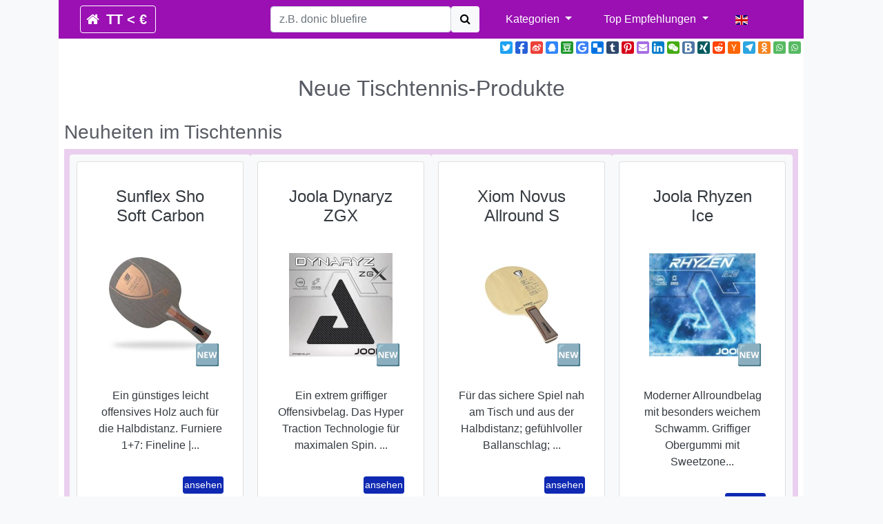

--- FILE ---
content_type: text/html; charset=utf-8
request_url: https://tt-finder.net/de/
body_size: 7611
content:
<!DOCTYPE html>
<html lang="de" >
  <head>

    <meta name="62c16c9e9f5b7cf" content="006c1c8bb5dcfb2ded3eb9444f9b7533" />

<meta name="google-site-verification" content="DuoYrqq1zdBK1B2nKFETu7AwmABJh95FlSOWlG-Q7i8" />
  <link rel="shortcut icon" type="image/x-icon" href="/assets/favicon-c17f6716c9dfc21222bb19e7700b8d6d218af53c1aa7602e37c8986ec32fb716.ico" />

<!--

<script src="//code.jquery.com/jquery-1.11.1.min.js"></script>

<script src="//maxcdn.bootstrapcdn.com/bootstrap/3.3.0/js/bootstrap.min.js"></script>
-->


<meta name="viewport" content="width=device-width, initial-scale=1, shrink-to-fit=no, maximum-scale=5">




      <title>Preisvergleich Tischtennis-Artikel | TT-finder.net</title>


  <meta name="description" content="Viele Angebote für Tischtennis-Artikel wie TT-Beläge, TT-Holz, TT-Bälle, Pflegesets. Finde hier den besten Preis.">
    


    <meta name="csrf-param" content="authenticity_token" />
<meta name="csrf-token" content="M48RaKgTOkCgEN2ljpwBrGDbA3j+cSlE/7N9bZGYLuZe6wuX+oksv235PwYzFlgnfGGo/HTyDwoocTwl9s69mQ==" />
    

    <link rel="stylesheet" media="all" href="/assets/application-619c67a7a4b54ee776fd70467e8d16409a16b1cc76a23f835824d9bffabf0c3e.css" data-turbolinks-track="reload" />
    <script src="/assets/application-f69a7bdca5a23562542c01fb15c90ce96111252f5b2e4923847f2df646e21d5a.js" data-turbolinks-track="reload" async="async"></script>
    
  </head>


  <body class="container bg-light"  >
     
 
    <div class="row container" style=" ">
<div class="col-md-12 bg-primary">
<nav class="navbar navbar-expand-md navbar-dark bg-primary">
 
  <a class="navbar-brand" href="/de">

    <span class=" p-2 rounded" style="border:1px solid #fff;" >
          <i class="fa fa-home" ></i>
     <span class="text-white p-1"><b>TT &lt; €</b></span>
    </span>
  </a>
 


  <button class="navbar-toggler" type="button" data-toggle="collapse" data-target="#navbarSupportedContent" aria-controls="navbarSupportedContent" aria-expanded="false" aria-label="Toggle navigation">
    <span class="navbar-toggler-icon"></span>
  </button>

 

  <div class="collapse navbar-collapse" id="navbarSupportedContent">
    <ul class="navbar-nav mr-auto"  style="margin-left:150px;">
        



 <form class="form-inline" id="searchForm" action="/" accept-charset="UTF-8" method="post"><input name="utf8" type="hidden" value="&#x2713;" /><input type="hidden" name="authenticity_token" value="Oj1izgx0VoucaKU+Uh+aWcHVuit7+DArd4/NT9FlLQSS6sNqC2g7BHrcAALnV3ZZfvxC5f2/X1i6rDFoqZr1rQ==" />
     	<input type="hidden" name="locale" id="locale" value="de" />
		<div class="form-group">
		<input type="text" name="q" id="navbar-search-input" size="25" placeholder="z.B. donic bluefire" class="form-control text-secondary text_field input-medium  auto_search_complete ui-autocomplete-input" alt="search" aria-label="search" />
		 </div>
	
		 <button name="button" type="submit" class="btn  bg-light">
   			 <i class='fa fa-search'></i> 
</button>		 
         
</form>


    </ul>
    <ul class="navbar-nav mr-auto" >
       <li class="nav-item dropdown">
       <a class="nav-link dropdown-toggle" href="#" id="navbarDropdown" role="button" data-toggle="dropdown" aria-haspopup="true" aria-expanded="false" style="color:white;">
           Kategorien
        </a>
        <div class="dropdown-menu" aria-labelledby="navbarDropdown">
            <a class="dropdown-item" href="/de/tt-news" >TT-News</a>

          <a class="dropdown-item" href="/de/neuheiten-tischtennis">Neu</a>
        <a class="dropdown-item" href="/de/filter-belag">Belag-Filter Tempo/Kontrolle/Spin</a>
        <div class="dropdown-divider"></div>
      <a class="dropdown-item" href="/de/holz">Tischtennis-Hölzer <img height="25px" src="/assets/thumbs/thumbs_holzes/140h_001.jpg" /></a>
      <a class="dropdown-item" href="/de/belag/">Tischtennis-Beläge <img height="25px" src="/assets/thumbs/thumbs_rubbers/140r_001.jpg" /></a>
       <a class="dropdown-item" href="/de/angebote-tischtennisball">Tischtennis-Bälle <img height="25px" src="/assets/thumbs/41irlUNYKGL._SL160_.jpg" /></a>
     <a class="dropdown-item" href="/de/angebote-tischtennisnetz">    Tischtennis-Netze <img height="25px" src="/assets/thumbs/51eaNDhXcPL._SL160_.jpg" /></a>
      <a class="dropdown-item" href="/de/angebote-tischtennis-tisch">    Tischtennis-Tische <img height="25px" src="/assets/thumbs/41GHMP6BV7L._SL160_.jpg" /></a>
       <a class="dropdown-item" href="/de/angebote-tischtennis-schlaeger">    Tischtennis-Schläger <img height="25px" src="/assets/thumbs/41C9iu9JyCL._SL160_.jpg" /></a>
        <a class="dropdown-item" href="/de/angebote-tischtennis-roboter">    Tischtennis-Ballroboter <img height="25px" src="/assets/thumbs/41MXbju3WKL._SL160_.jpg" /></a>
        <a class="dropdown-item" href="/de/angebote-tischtennis-bekleidung">    Tischtennis-Bekleidung <img height="25px" src="/assets/thumbs/3336693389274040_1.jpg" /></a>
          <a class="dropdown-item" href="/de/angebote-zubehoer">    Tischtennis-Zubehör <img height="25px" src="/assets/thumbs/140_65.jpg" /></a>
            <a class="dropdown-item" href="/de/angebote-montage-zubehoer">  Tischtennis-Montagezubehör <img height="25px" src="/assets/thumbs/140_66.jpg" /></a>
     
             <a class="dropdown-item" href="/de/angebote-tischtennis">    Tischtennisprodukte reduziert</a>
             <div class="dropdown-divider"></div>
              <a class="dropdown-item" href="/de/tischtennis-joola">    Tischtennis JOOLA</a>
            <a class="dropdown-item" href="/de/tischtennis-donic">    Tischtennis DONIC</a>
             <a class="dropdown-item" href="/de/tischtennis-andro">    Tischtennis ANDRO</a>
              <a class="dropdown-item" href="/de/tischtennis-stiga">    Tischtennis STIGA</a>
          <a class="dropdown-item" href="/de/tischtennis-gewo">    Tischtennis GEWO</a>
           <a class="dropdown-item" href="/de/tischtennis-tibhar">    Tischtennis TIBHAR</a>
           <div class="dropdown-divider"></div>
           <a class="dropdown-item" href="https://tt-match.net">TT-MATCH (Online Turnier-App)</a>
<a class="dropdown-item" href="/de/ttr-rechner">TTR-Rechner</a>
<a class="dropdown-item" href="/de/tt-shops">TT-Shops</a>
<a class="dropdown-item" href="/de/tt-videos">TT-Videos</a>
<a class="dropdown-item" href="/de/tt-dict">TT-Dict</a>
<a class="dropdown-item" href="/de/tt-ranking">TT-Rankings</a>
<a class="dropdown-item" href="/de/tt-training-online">TT-Training Online</a>
<a class="dropdown-item" href="/de/testberichte-tt-holz">Testberichte Holz</a>
<a class="dropdown-item" href="/de/testberichte-tt-belag">Testberichte Belag</a>
        </div>
        </li>
          
    </ul>
    <ul class="navbar-nav mr-auto" >
       <li class="nav-item dropdown">
       <a class="nav-link dropdown-toggle" href="#" id="navbarDropdownTop" role="button" data-toggle="dropdown" aria-haspopup="true" aria-expanded="false" style="color:white;">
           Top Empfehlungen
        </a>
        <div class="dropdown-menu" aria-labelledby="navbarDropdown">
         
        <a class="dropdown-item" href="/de/belag/top-10-offensiv-belag">Top 10 Offensiv-Belag</a>
	<a class="dropdown-item" href="/de/belag/top-10-allround-belag">Top 10 Allround-Belag</a>
	<a class="dropdown-item" href="/de/belag/top-5-defensiv-belag">Top 5 Defensiv-Belag</a>

<a class="dropdown-item" href="/de/belag/top-5-anti-belag">Top 5 Anti-Belag</a>

	<div class="dropdown-divider"></div>

      <a class="dropdown-item" href="/de/holz/top-10-offensiv-holz">Top 10 Offensiv-Holz</a>
<a class="dropdown-item" href="/de/holz/top-10-allround-holz">Top 10 Allround-Holz</a>
<a class="dropdown-item" href="/de/holz/top-5-defensiv-holz">Top 5 Defensiv-Holz</a>
  </div>
</li>
    </ul>


    <ul class="navbar-nav mr-auto ">
       <li class="nav-item">  
     




    <a href="/en/" rel="nofollow" ><img width="18" alt="flag" src="/assets/flag_uk-ec548df897f28a824dfa03747339e070a59bbd95b8378ef1ebc3981df0a4f163.svg" /></a>  
   
    
  </li>
  &nbsp; &nbsp; &nbsp;
    </ul>
 
 </div>

     

</nav>

</div>
</div>
    
    
    <div class="row container" style="">
 <div class="col-md-12 bg-white text-right p-1">
 	
 	<div class='social-share-button' data-title='Tischtennis-Preisvergleich TT-Finder' data-img=''
data-url='' data-desc='TT-Beläge, Hölzer, Ballroboter, Bälle... Alles was das Tischtennis-Herz braucht.' data-via=''>
<a rel="nofollow " data-site="twitter" class="ssb-icon ssb-twitter" onclick="return SocialShareButton.share(this);" title="Teilen via Twitter" href="#"></a>
<a rel="nofollow " data-site="facebook" class="ssb-icon ssb-facebook" onclick="return SocialShareButton.share(this);" title="Teilen via Facebook" href="#"></a>
<a rel="nofollow " data-site="weibo" class="ssb-icon ssb-weibo" onclick="return SocialShareButton.share(this);" title="Teilen via Sina Weibo" href="#"></a>
<a rel="nofollow " data-site="qq" class="ssb-icon ssb-qq" onclick="return SocialShareButton.share(this);" title="Teilen via Qzone" href="#"></a>
<a rel="nofollow " data-site="douban" class="ssb-icon ssb-douban" onclick="return SocialShareButton.share(this);" title="Teilen via Douban" href="#"></a>
<a rel="nofollow " data-site="google_bookmark" class="ssb-icon ssb-google_bookmark" onclick="return SocialShareButton.share(this);" title="Teilen via Google Bookmark" href="#"></a>
<a rel="nofollow " data-site="delicious" class="ssb-icon ssb-delicious" onclick="return SocialShareButton.share(this);" title="Teilen via Delicious" href="#"></a>
<a rel="nofollow " data-site="tumblr" class="ssb-icon ssb-tumblr" onclick="return SocialShareButton.share(this);" title="Teilen via Tumblr" href="#"></a>
<a rel="nofollow " data-site="pinterest" class="ssb-icon ssb-pinterest" onclick="return SocialShareButton.share(this);" title="Teilen via Pinterest" href="#"></a>
<a rel="nofollow " data-site="email" class="ssb-icon ssb-email" onclick="return SocialShareButton.share(this);" title="Teilen via Email" href="#"></a>
<a rel="nofollow " data-site="linkedin" class="ssb-icon ssb-linkedin" onclick="return SocialShareButton.share(this);" title="Teilen via Linkedin" href="#"></a>
<a rel="nofollow " data-site="wechat" class="ssb-icon ssb-wechat" onclick="return SocialShareButton.share(this);" title="Teilen via WeChat" data-wechat-footer="Öffnen Sie Ihr WeChat, tippen auf &quot;Discover&quot; und dann im &quot;Scan QR Code&quot; Menü." href="#"></a>
<a rel="nofollow " data-site="vkontakte" class="ssb-icon ssb-vkontakte" onclick="return SocialShareButton.share(this);" title="Teilen via Vkontakte" href="#"></a>
<a rel="nofollow " data-site="xing" class="ssb-icon ssb-xing" onclick="return SocialShareButton.share(this);" title="Teilen via Xing" href="#"></a>
<a rel="nofollow " data-site="reddit" class="ssb-icon ssb-reddit" onclick="return SocialShareButton.share(this);" title="Teilen via Reddit" href="#"></a>
<a rel="nofollow " data-site="hacker_news" class="ssb-icon ssb-hacker_news" onclick="return SocialShareButton.share(this);" title="Teilen via Hacker News" href="#"></a>
<a rel="nofollow " data-site="telegram" class="ssb-icon ssb-telegram" onclick="return SocialShareButton.share(this);" title="Teilen via Telegram" href="#"></a>
<a rel="nofollow " data-site="odnoklassniki" class="ssb-icon ssb-odnoklassniki" onclick="return SocialShareButton.share(this);" title="Teilen via Odnoklassniki" href="#"></a>
<a rel="nofollow " data-site="whatsapp_app" class="ssb-icon ssb-whatsapp_app" onclick="return SocialShareButton.share(this);" title="Teilen via WhatsApp" href="#"></a>
<a rel="nofollow " data-site="whatsapp_web" class="ssb-icon ssb-whatsapp_web" onclick="return SocialShareButton.share(this);" title="Teilen via WhatsApp" href="#"></a>
</div>


 </div>
</div>






    	


<div class="row container" style=" ">
<div class="col-md-12 bg-white">

	

	
		


<div class="row " >
<div class="col-12 ">
	
	<div class="row">
		<div class="col-md-12 text-center  p-1 mt-2">
			<h2 class="mt-2">Neue Tischtennis-Produkte</h2>
		</div>
	</div>
	<div class="row p-2" >
			<h3 class="mt-2">Neuheiten im Tischtennis</h3>
			<div class="col-md-12 rounded" >
				<div class="row p-2"  style="background-color: #EACFEF;">

		<div class="col-md-3 rounded  bg-light" style="padding:10px;">
					<div class="card" style="height:33em;">
				 			  <div class="card-body text-dark">
				 			

				 			
			  		<div class="card-title">
  	<div class=" p-3 text-center">
  	<h4>
  			Sunflex Sho Soft Carbon
  		
  	</h4>
  </div>
</div>
			  	
			  			
			  	

			 			

	<p >
	<a alt="zum Artikel" href="/de/holz/Sunflex/Sho-Soft-Carbon"><img height="150px" class=" mx-auto d-block mt-3" alt="zum Artikel" src="/assets/new_sunflex-Sho-soft-carbon.webp" /></a>
	<div style="font-size:30px;margin-top:-50px;margin-left:150px;">
	🆕
</div>
</p>


 		
					    <p class="card-text ">
					    	<div class="ml-1 mr-1 text-center">
					    	Ein günstiges leicht offensives Holz auch für die Halbdistanz. Furniere 1+7: Fineline |...
					 	   </div>
					    </p>
				<div class="text-right p-2">
			    	<a class="btn btn-info btn-sm" href="/de/holz/Sunflex/Sho-Soft-Carbon">ansehen</a> 
			    </div>
				
			  </div>
			</div>

			</div>
<!-- -->


		<div class="col-md-3 rounded  bg-light" style="padding:10px;">
					<div class="card" style="height:33em;">
				 			  <div class="card-body text-dark">
				 			

				 			
			  		<div class="card-title">
  	<div class=" p-3 text-center">
  	<h4>
  			Joola Dynaryz ZGX 
  		
  	</h4>
  </div>
</div>
			  	
			  			
			  	

			 			

	<p >
	<a alt="zum Artikel" href="/de/belag/Joola/Dynaryz_ZGX"><img height="150px" class=" mx-auto d-block mt-3" alt="zum Artikel" src="/assets/new_joola_dynaryz_zgx.webp" /></a>
	<div style="font-size:30px;margin-top:-50px;margin-left:150px;">
	🆕
</div>
</p>


 		
					    <p class="card-text ">
					    	<div class="ml-1 mr-1 text-center">
					    	Ein extrem griffiger Offensivbelag. Das Hyper Traction Technologie für maximalen Spin. ...
					 	   </div>
					    </p>
				<div class="text-right p-2">
			    	<a class="btn btn-info btn-sm" href="/de/belag/Joola/Dynaryz_ZGX">ansehen</a> 
			    </div>
				
			  </div>
			</div>

			</div>
<!-- -->


		<div class="col-md-3 rounded  bg-light" style="padding:10px;">
					<div class="card" style="height:33em;">
				 			  <div class="card-body text-dark">
				 			

				 			
			  		<div class="card-title">
  	<div class=" p-3 text-center">
  	<h4>
  			Xiom Novus Allround S
  		
  	</h4>
  </div>
</div>
			  	
			  			
			  	

			 			

	<p >
	<a alt="zum Artikel" href="/de/holz/Xiom/Novus-Allround-S"><img height="150px" class=" mx-auto d-block mt-3" alt="zum Artikel" src="/assets/new_xiom_novus_allround_s.webp" /></a>
	<div style="font-size:30px;margin-top:-50px;margin-left:150px;">
	🆕
</div>
</p>


 		
					    <p class="card-text ">
					    	<div class="ml-1 mr-1 text-center">
					    	Für das sichere Spiel nah am Tisch und aus der Halbdistanz; gefühlvoller Ballanschlag; ...
					 	   </div>
					    </p>
				<div class="text-right p-2">
			    	<a class="btn btn-info btn-sm" href="/de/holz/Xiom/Novus-Allround-S">ansehen</a> 
			    </div>
				
			  </div>
			</div>

			</div>
<!-- -->


		<div class="col-md-3 rounded  bg-light" style="padding:10px;">
					<div class="card" style="height:33em;">
				 			  <div class="card-body text-dark">
				 			

				 			
			  		<div class="card-title">
  	<div class=" p-3 text-center">
  	<h4>
  			Joola Rhyzen Ice 
  		
  	</h4>
  </div>
</div>
			  	
			  			
			  	

			 			

	<p >
	<a alt="zum Artikel" href="/de/belag/Joola/Rhyzen-Ice"><img height="150px" class=" mx-auto d-block mt-3" alt="zum Artikel" src="/assets/new_joola_rhyzen_ice.webp" /></a>
	<div style="font-size:30px;margin-top:-50px;margin-left:150px;">
	🆕
</div>
</p>


 		
					    <p class="card-text ">
					    	<div class="ml-1 mr-1 text-center">
					    	Moderner Allroundbelag mit besonders weichem Schwamm. Griffiger Obergummi mit Sweetzone...
					 	   </div>
					    </p>
				<div class="text-right p-2">
			    	<a class="btn btn-info btn-sm" href="/de/belag/Joola/Rhyzen-Ice">ansehen</a> 
			    </div>
				
			  </div>
			</div>

			</div>
<!-- -->



</div>

</div>

	</div>

<div class="row">
		<div class="col-md-12 p-1 mt-2 text-right">
			<a class="btn btn-primary btn-lg" href="/de/neuheiten-tischtennis">alle Neuheiten anzeigen</a>
		</div>
	</div>

</div>
</div>
   
 		<div class="row">
		<div class="col-md-12 mt-4 text-center">
			<h2>Kategorien im Preisvergleich</h2>
		</div>
	</div>
<div class="row" >
<div class="col-12">
	
	<div class="row">
		<div class="col-md-5 offset-md-1 p-3 mb-5 bg-white " >
				<div class="card mb-3">
				
			 
			  <div class="card-body">
			  	<div class="card-title">
  	<div class="btn-light p-3 text-center">
  	<h3>
  			TT-Hölzer
  		
  	</h3>
  </div>
</div>
			   	

	<p>
	<a alt="zum Artikel" href="/de/holz/"><img width="300px" height="200px" class="rounded mx-auto d-block mt-3" alt="zum Artikel" src="/assets/tt-hoelzer-kategorie3-e59f009469705df69d52a7910ded134b9fd41705a89428254d285907a2c622ce.webp" /></a>
</p>


			   
			    <p class="card-text bg-light text-dark p-4">
			    Hier kannst du die Angebote für 
			    <a class="text-verlinkung" href="/de/holz">TT-Hölzer</a> diverser Hersteller miteinander vergleichen. <br />
			    <b>Hölzer nach Spielstragie</b>: 	
			<a href="/de/blades/offensive" class="text-verlinkung" >offensiv</a>,
			<a href="/de/blades/allround" class="text-verlinkung">allround</a>,
			<a href="/de/blades/defensive" class="text-verlinkung">defensiv</a>. 
			<br />
			Weitere nützliche Informationen: 
			<a href="/de/testberichte-tt-holz"  class="text-verlinkung" >Holz-Testberichte</a>,
			<a href="/de/blades/junior"  class="text-verlinkung">Kinder-Hölzer</a>,
			<a href="/de/blades/penhold" class="text-verlinkung" >Penhold-Hölzer</a>
			   
			     </p>
		

				
<p class="text-center">
<a class="btn btn-primary text-white" alt="zum Artikel" href="/de/holz/">Angebote anzeigen</a>
</p>
			

			  <p class="card-text text-center">
  	<small class="text-muted">
  			Tischtennisholz, offensiv, defensiv, allround, Kinderhölzer, Penhold	
  	</small>
  </p>

			    
			  </div>
			</div>

		</div>
		 <div class="col-md-5  p-3 mb-5 bg-white " >
				<div class="card mb-3">
				
			 
			  <div class="card-body">
			  	<div class="card-title">
  	<div class="btn-light p-3 text-center">
  	<h3>
  			TT-Beläge
  		
  	</h3>
  </div>
</div>
			   	

	<p>
	<a alt="zum Artikel" href="/de/belag/"><img width="300px" height="200px" class="rounded mx-auto d-block mt-3" alt="zum Artikel" src="/assets/tt-belaege-kategorie3-17c7fabbc68710b13f9fbefa85161ab68f7243faa7eb38ef46c5154cbac6ee90.webp" /></a>
</p>


			    <p class="card-text bg-light text-dark p-4">Hier kannst du die Angebote für <a class="text-verlinkung" href="/de/belag/">TT-Beläge</a> diverser Hersteller miteinander vergleichen. <br />
			    <b>TT-Beläge nach Spielstrategie</b>: 
	<a class="text-verlinkung" href="/de/rubbers/type/in">Innen-Noppe</a>,
	<a class="text-verlinkung" href="/de/rubbers/type/out">kurze Noppe</a>,
	<a class="text-verlinkung" href="/de/rubbers/type/long">lange Noppe</a>,
	<a class="text-verlinkung" href="/de/rubbers/type/anti">anti</a>. 
<br />
	Weitere nützliche Informationen: 	<a href="/de/testberichte-tt-belag" class="text-verlinkung" >Belag-Testberichte</a> & 	<a class="text-verlinkung" href="/de/rubbers">alle Beläge</a>. 
			     </p>


		

				
<p class="text-center">
<a class="btn btn-primary text-white" alt="zum Artikel" href="/de/belag/">Angebote anzeigen</a>
</p>
			

			  <p class="card-text text-center">
  	<small class="text-muted">
  			Tischtennisbelag, offensiv, allround, defensiv, Innnen-Noppen, Außen-Noppen	
  	</small>
  </p>

			    
			  </div>
			</div>

	    </div>
	</div>


	<div class="row">
   		<div class="col-md-5 offset-md-1  p-3 mb-5 bg-white " >
				<div class="card mb-3">
				
			 
			  <div class="card-body">
			  	<div class="card-title">
  	<div class="btn-light p-3 text-center">
  	<h3>
  			TT-Netze
  		
  	</h3>
  </div>
</div>
			   	

	<p>
	<a alt="zum Artikel" href="/de/angebote-tischtennisnetz/"><img width="300px" height="200px" class="rounded mx-auto d-block mt-3" alt="zum Artikel" src="/assets/tt-netze-kategorie3-abcc4f9602b9b3b1354ed24635d3a01b241f239dd50e5e6fc763f5540b9cc0af.webp" /></a>
</p>


			    <p class="card-text bg-light text-dark p-4">Hier kannst du die <a class="text-verlinkung" href="/de/angebote-tischtennisnetz/">Preise von TT-Netzen</a> in einer großen Anzahl von Tischtennis-Shops miteinander vergleichen. Sowohl für Draußen, für's Hobby oder für den Wettkampf... das Angebot an Tischtennis-Netzen ist riesig. </p>
			      <p>
		
	
<hr />
	<div class="row">
		<div class="col-3">
			<div>
				<a href="/de/angebote-tischtennisnetz/Joola-Spring">
				   <img height="50px" alt="zum Artikel" src="/assets/thumbs/51oXuSaDTeL._SL160_.jpg" />
</a>		    </div>
		    <div class="small text-muted">
		    	JOOLA Spring
		    </div>

		</div>
		<div class="col-3">
			
			<div>
				<a href="/de/angebote-tischtennisnetz/Joola-Avanti">
			   <img height="50px" alt="zum Artikel" src="/assets/thumbs/140_7.jpg" />
</a>			</div>
			<div class="small text-muted">
			   JOOLA Avanti
			</div>
			
		</div>
		<div class="col-3">
			<div>
			<a href="/de/angebote-tischtennisnetz/Gewo-CS-Clip">
			   <img height="50px" alt="zum Artikel" src="/assets/thumbs/51eaNDhXcPL._SL160_.jpg" />
</a>			</div>
			<div class="small text-muted">
				GEWO CS Clip
			</div>
		</div>
		<div class="col-3">
			<div>
			<a href="/de/angebote-tischtennisnetz/Tecnopro-TEC-4000">
			   <img height="50px" alt="zum Artikel" src="/assets/thumbs/41yzLipgVuL._SL160_.jpg" />
</a>			</div>
			<div class="small text-muted">
				TECNOPRO TEC 4000
			</div>
		</div>
	</div>

	<hr />
	

</p>
		

				
<p class="text-center">
<a class="btn btn-primary text-white" alt="zum Artikel" href="/de/angebote-tischtennisnetz/">Angebote anzeigen</a>
</p>
			

			  <p class="card-text text-center">
  	<small class="text-muted">
  			Wettkampf-Netz, Indoor-Netz, Outdoor-Netz, Clipnetz	
  	</small>
  </p>

			    
			  </div>
			</div>

	    </div>
		<div class="col-md-5  p-3 mb-5 bg-white " >
			
				<div class="card mb-3">
				
			 
			  <div class="card-body">
			  		<div class="card-title">
  	<div class="btn-light p-3 text-center">
  	<h3>
  			TT-Schläger
  		
  	</h3>
  </div>
</div>
			 			

	<p>
	<a alt="zum Artikel" href="/de/angebote-tischtennis-schlaeger/"><img width="300px" height="200px" class="rounded mx-auto d-block mt-3" alt="zum Artikel" src="/assets/tt-schlaeger-kategorie3-555839904ec02d46c11815f77c9d4b98bdfa8c86ab09bc746aad1e700d7bd17e.webp" /></a>
</p>


			    <p class="card-text bg-light text-dark p-4">Hier kannst du die Preise von <a class="text-verlinkung" href="/de/angebote-tischtennis-schlaeger/">Komplettschlägern</a> in über 100 Modellen miteinander vergleichen und den passenden Schläger für dich aussuchen. Wie wäre es z.B. mit einem <a class="text-verlinkung" href="/de/angebote-tischtennis-schlaeger/Donic">Donic</a>-Schläger? </p>
			     <p>
		
	
<hr />
	<div class="row">
		<div class="col-3">
			<div>
				<a href="/de/angebote-tischtennis-schlaeger/Donic-Waldner-900">
				   <img height="50px" alt="zum Artikel" src="/assets/thumbs/41Bf9Nk7W-L._SL160_.jpg" />
</a>		    </div>
		    <div class="small text-muted">
		    	DONIC Waldner 900
		    </div>

		</div>
		<div class="col-3">
			
			<div>
			<a href="/de/angebote-tischtennis-schlaeger/Joola-Twist">
			   <img height="50px" alt="zum Artikel" src="/assets/thumbs/140_46.jpg" />
</a>			</div>
			<div class="small text-muted">
			  JOOLA Twist
			</div>
			
		</div>
		<div class="col-3">
			<div>
			<a href="/de/angebote-tischtennis-schlaeger/Butterfly-Timo-Boll-Black">
			   <img height="50px" alt="zum Artikel" src="/assets/thumbs/140_15.jpg" />
</a>			</div>
			<div class="small text-muted">
				Butterfly Timo Boll Black
			</div>
		</div>
		<div class="col-3">
			<div>
			<a href="/de/angebote-tischtennis-schlaeger/Cornilleau-Nexeo-X90">
			   <img height="50px" alt="zum Artikel" src="/assets/thumbs/31LGz3ltoLL._SL160_.jpg" />
</a>			</div>
			<div class="small text-muted">
				CORNILLEAU Nexeo X90
			</div>
		</div>
	</div>

	<hr />
	

</p>
			     
<p class="text-center">
<a class="btn btn-primary text-white" alt="zum Artikel" href="/de/angebote-tischtennis-schlaeger/">Angebote anzeigen</a>
</p>

		  <p class="card-text text-center">
  	<small class="text-muted">
  			Schläger für Anfänger &amp; Profi, Indoor- und Outdoor-Schläger	
  	</small>
  </p>

			
			  </div>
			</div>
		</div>
	</div>

 	<div class="row">
		<div class="col-md-5 offset-md-1  p-3 mb-5 bg-white " >
			<div class="card mb-3">
				
			 
	<div class="card-body">
			  	<div class="card-title">
  	<div class="btn-light p-3 text-center">
  	<h3>
  			TT-Bälle
  		
  	</h3>
  </div>
</div>
			  		

	<p>
	<a alt="zum Artikel" href="/de/angebote-tischtennisball/"><img width="300px" height="200px" class="rounded mx-auto d-block mt-3" alt="zum Artikel" src="/assets/tt-baelle-kategorie2-476785652a9dbaffffc551ec53c636e249905d4874c0d1e316334aeb97e67e95.webp" /></a>
</p>




			    <p class="card-text bg-light text-dark p-4">Hier kannst du die Preise von <a class="text-verlinkung" href="/de/angebote-tischtennisball/wettkampfball">Wettkampfbällen</a>, günstigeren <a class="text-verlinkung" href="/de/angebote-tischtennisball/traingsball">Trainingsbällen</a>, sowie <a class="text-verlinkung" href="/de/angebote-tischtennisball/freizeitball">Freizeitbällen</a> miteinander vergleichen. Für den Wettkampf sind sowohl weiße als auch orangene Bälle zugelassen. Wichtig ist nur, dass sie aus Plastik (40+) sind.
			    	 </p>
			    	  <p>
		
	
<hr />
	<div class="row">
		<div class="col-3">
			<div>
				<a href="/de/angebote-tischtennisball/Gewo-Ultra-SLP">
				   <img height="50px" alt="zum Artikel" src="/assets/thumbs/41SJmCjhBYL._SL160_.jpg" />
</a>		    </div>
		    <div class="small text-muted">
		    	GEWO Ultra SLP
		    </div>

		</div>
		<div class="col-3">
			
			<div>
				<a href="/de/angebote-tischtennisball/Joola-Training">
			   <img height="50px" alt="zum Artikel" src="/assets/thumbs/41nEiiErpvL._SL160_.jpg" />
</a>			</div>
			<div class="small text-muted">
			   JOOLA Training
			</div>
			
		</div>
		<div class="col-3">
			<div>
			<a href="/de/angebote-tischtennisball/Andro-Poly2S">
			   <img height="50px" alt="zum Artikel" src="/assets/thumbs/417X4OuDH4L._SL160_.jpg" />
</a>			</div>
			<div class="small text-muted">
				ANDRO Poly2S
			</div>
		</div>
		<div class="col-3">
			<div>
			<a href="/de/angebote-tischtennisball/Stiga-Perform">
			   <img height="50px" alt="zum Artikel" src="/assets/thumbs/41SnKuIHPTL._SL160_.jpg" />
</a>			</div>
			<div class="small text-muted">
				STIGA Perform
			</div>
		</div>
	</div>

	<hr />
	

</p>

					  
<p class="text-center">
<a class="btn btn-primary text-white" alt="zum Artikel" href="/de/angebote-tischtennisball/">Angebote anzeigen</a>
</p>

				
		  <p class="card-text text-center">
  	<small class="text-muted">
  			Tischtennisbälle, Wettkampfbälle, Trainingsbälle, Freizeitbälle	
  	</small>
  </p>
			
			  
	</div>
</div>
	    </div>
		<div class="col-md-5  p-3 mb-5 bg-white " >
					<div class="card mb-3">
				
			 
			  <div class="card-body">
			  	<div class="card-title">
  	<div class="btn-light p-3 text-center">
  	<h3>
  			TT-Roboter
  		
  	</h3>
  </div>
</div>
			  	

	<p>
	<a alt="zum Artikel" href="/de/angebote-tischtennis-roboter/"><img width="300px" height="200px" class="rounded mx-auto d-block mt-3" alt="zum Artikel" src="/assets/tt-roboter-kategorie3-f0526f5dd2e6732bcb9f07c106899d31072e440948364cf4b5ae835493afd702.webp" /></a>
</p>



			  	  <p class="card-text bg-light text-dark p-4">Hier kannst du die Preise von <a class="text-verlinkung" href="/de/angebote-tischtennis-roboter/">Ballrobotern</a> in verschiedenen Ausführungen miteinander vergleichen. Ballmaschinen einfacher Ausführungung für bis 300 Euro gibt es <a class="text-verlinkung" href="/de/angebote-tischtennis-roboter/ballmaschine">hier</a>.
			    	 </p>
			    	  <p>
		
	
<hr />
	<div class="row">
		<div class="col-3">
			<div>
				<a href="/de/angebote-tischtennis-roboter/Joola-Shorty">
				   <img height="50px" alt="zum Artikel" src="/assets/thumbs/41MXbju3WKL._SL160_.jpg" />
</a>		    </div>
		    <div class="small text-muted">
		    	JOOLA Shorty
		    </div>

		</div>
		<div class="col-3">
			
			<div>
				<a href="/de/angebote-tischtennis-roboter/Donic-Robo-Pong-2055">
			   <img height="50px" alt="zum Artikel" src="/assets/thumbs/51bDakgR7JL._SL160_.jpg" />
</a>			</div>
			<div class="small text-muted">
			   DONIC Newgy Robopong 2055
			</div>
			
		</div>
		<div class="col-3">
			<div>
			<a href="/de/angebote-tischtennis-roboter/Tibhar-RoboPro-Junior">
			   <img height="50px" alt="zum Artikel" src="/assets/thumbs/140_10.jpg" />
</a>			</div>
			<div class="small text-muted">
				TIBHAR RoboPro Junior
			</div>
		</div>
		<div class="col-3">
			<div>
			<a href="/de/angebote-tischtennis-roboter/Joola-V300">
			   <img height="50px" alt="zum Artikel" src="/assets/thumbs/41bAFB9yk6L._SL160_.jpg" />
</a>			</div>
			<div class="small text-muted">
				JOOLA V300
			</div>
		</div>
	</div>

	<hr />
	

</p>
					  
<p class="text-center">
<a class="btn btn-primary text-white" alt="zum Artikel" href="/de/angebote-tischtennis-roboter/">Angebote anzeigen</a>
</p>
			  <p class="card-text text-center">
  	<small class="text-muted">
  			Ballroboter, TT-Buddy, Ballmaschinen, Tischtennis-Roboter	
  	</small>
  </p>
			    
			  </div>
			</div>

		</div>
	</div>

	<div class="row">
		<div class="col-md-5 offset-md-1 p-3 mb-5 bg-white " >
						<div class="card mb-3">
					
					
	
			  <div class="card-body">
			  	<div class="card-title">
  	<div class="btn-light p-3 text-center">
  	<h3>
  			TT-Tische
  		
  	</h3>
  </div>
</div>
			   		

	<p>
	<a alt="zum Artikel" href="/de/angebote-tischtennis-tisch/"><img width="300px" height="200px" class="rounded mx-auto d-block mt-3" alt="zum Artikel" src="/assets/tt-tische-kategorie3-9a67d43312e5b70a2f98a8c49a3f616e0eef55de598d51926350a441d73aa890.webp" /></a>
</p>


			    <p class="card-text bg-light text-dark p-4">Hier kannst du die Preise von <a class="text-verlinkung" href="/de/angebote-tischtennis-tisch/">Tischtennisplatten</a> in verschiedenen Ausführungen miteinander vergleichen. Für den Garten ist eine  <a class="text-verlinkung" href="/de/angebote-tischtennis-tisch/outdoor">Outdoor-Platte</a> ratsam. 
			    	 </p>
			    	  <p>
		
	
<hr />
	<div class="row">
		<div class="col-3">
			<div>
				<a href="/de/angebote-tischtennis-tisch/Joola">
				   <img height="50px" alt="zum Artikel" src="/assets/thumbs/41GHMP6BV7L._SL160_.jpg" />
</a>		    </div>
		    <div class="small text-muted">
		    	JOOLA Platten
		    </div>

		</div>
		<div class="col-3">
			
			<div>
			<a href="/de/angebote-tischtennis-tisch/Sponeta">
			   <img height="50px" alt="zum Artikel" src="/assets/thumbs/285-1310.jpeg" />
</a>			</div>
			<div class="small text-muted">
			  SPONETA Platten
			</div>
			
		</div>
		<div class="col-3">
			<div>
			<a href="/de/angebote-tischtennis-tisch/mini-midi">
			   <img height="50px" alt="zum Artikel" src="/assets/thumbs/31vhydP2mdL._SL160_.jpg" />
</a>			</div>
			<div class="small text-muted">
				Mini/Midi-Platten
			</div>
		</div>
		<div class="col-3">
			<div>
			<a href="/de/angebote-tischtennis-tisch/outdoor">
			   <img height="50px" alt="zum Artikel" src="/assets/thumbs/111-0311.jpeg" />
</a>			</div>
			<div class="small text-muted">
				Outdoor-Platten
			</div>
		</div>
	</div>

	<hr />
	

</p>
			          
<p class="text-center">
<a class="btn btn-primary text-white" alt="zum Artikel" href="/de/angebote-tischtennis-tisch/">Angebote anzeigen</a>
</p>
					  <p class="card-text text-center">
  	<small class="text-muted">
  			Wettkampftische, Indoor-Tische, Outdoor-Tische, Mini-Tische	
  	</small>
  </p>
			
			  </div>
			</div>
		</div>
		 <div class="col-md-5  p-3 mb-5 bg-white " >
					<div class="card mb-3" >
				
			
			 		
			  <div class="card-body">
			  		<div class="card-title">
  	<div class="btn-light p-3 text-center">
  	<h3>
  			TT-Bekleidung
  		
  	</h3>
  </div>
</div>
			  			

	<p>
	<a alt="zum Artikel" href="/de/angebote-tischtennis-bekleidung/"><img width="300px" height="200px" class="rounded mx-auto d-block mt-3" alt="zum Artikel" src="/assets/tt-bekleidung-kategorie2-60712447291aa10b282ded19f5a9509ce95252d337d810e5d46f5262d5da0a7b.webp" /></a>
</p>


			    <p class="card-text bg-light text-dark p-4">Hier kannst du die Preise von Tischtennis-Bekleidung wie <a class="text-verlinkung" href="/de/angebote-tischtennis-schuhe/">Schuhe</a>, <a class="text-verlinkung" href="/de/angebote-tischtennis-trikot/">Trikots</a>, <a class="text-verlinkung" href="/de/angebote-tischtennis-trainingsanzug/">Trainingsanzüge</a>, <a class="text-verlinkung" href="/de/angebote-tischtennis-socken/">Socken</a>, <a class="text-verlinkung" href="/de/angebote-tischtennis-shorts/">Shorts</a> und <a class="text-verlinkung" href="/de/angebote-tischtennis-rock/">Röcke</a> miteinander vergleichen. 
			    	 </p>
			    	
<p>
		
	
<hr />
	<div class="row">
		<div class="col-3">
			<div>
				<a href="/de/angebote-tischtennis-schuhe/">
				   <img height="50px" alt="zum Artikel" src="/assets/thumbs/2739503619724040_1.jpg" />
</a>		    </div>
		    <div class="small text-muted">
		    	Schuhe
		    </div>

		</div>
		<div class="col-3">
			
			<div>
				<a href="/de/angebote-tischtennis-trikot/">
			   <img height="50px" alt="zum Artikel" src="/assets/thumbs/3336693389274040_1.jpg" />
</a>			</div>
			<div class="small text-muted">
			   Trikots
			</div>
			
		</div>
		<div class="col-3">
			<div>
			 <a href="/de/angebote-tischtennis-shorts/">
			   <img height="50px" alt="zum Artikel" src="/assets/thumbs/3336071385344040_1.jpg" />
</a>			</div>
			<div class="small text-muted">
				Shorts
			</div>
		</div>
		<div class="col-3">
			<div>
			<a href="/de/angebote-tischtennis-socken/">
			   <img height="50px" alt="zum Artikel" src="/assets/thumbs/193709398296404000000002_1.jpg" />
</a>			</div>
			<div class="small text-muted">
				Socken
			</div>
		</div>
	</div>

	<hr />
	

</p>
					
<p class="text-center">
<a class="btn btn-primary text-white" alt="zum Artikel" href="/de/angebote-tischtennis-bekleidung/">Angebote anzeigen</a>
</p>

		  <p class="card-text text-center">
  	<small class="text-muted">
  			TT-Schuhe, TT-Trikots, TT-Shorts, TT-Röcke, Trainingsanzüge	
  	</small>
  </p>
			    
			  </div>
			</div>
	    </div>
	</div>



</div>
</div>





	

</div>

</div>






    <div class="row container">
	<div class="col-md-12 bg-light">

<div class="row" style="border:0px solid #c7c7c7; ">

	<div class="col-md-6 mt-2 bg-white text-dark">
			<p class="rounded p-3">
	<small>
	* <b>Preis inkl. gesetzlicher MWSt.</b><br />Haftungsausschluss: <br />Der Preis kann beim Produktanbieter in der Zwischenzeit gestiegen sein.<br />Es ist technisch nicht möglich, die angezeigten Preise in Echtzeit zu aktualisieren.<br />Der Verkauf erfolgt zu dem Preis, den der Verkäufer zum Zeitpunkt des Kaufs auf seiner Website für das Produkt angibt.
	</small>
	</p>
	</div>
	<div class="col-md-6  mt-2  bg-white text-dark">

		<p class="rounded p-3">
	<small>

	   <span class="p-1 border border-solid border-secondary " title="Affiliate-Partner/Werbepartner"> <b>¹ </b></span>  <b>Affiliate-Link/Partner-Link</b>

	<br />
	Die mit <span class="p-1 border border-solid " title="Affiliate-Partner/Werbepartner"> <b>¹ </b></span> gekennzeichneten Angebote sind sogenannte Affiliate-Links. Wenn du auf so einen Affiliate-Link klickst und über diesen Link einkaufst, bekomme ich von dem betreffenden Online-Shop oder Anbieter eine Provision. Für dich verändert sich der Preis nicht.
	</small>
	</p>
	</div>

</div>

<div class="row p-3 bg-white text-dark" style="margin-top:7px;border-left:0px solid #c7c7c7;">



<div class="col-md-6 text-left">

<a class="btn btn-secondary text-white btn-large" target="_blank" style="padding-left:100px;padding-right:100px;padding-top:20px;padding-bottom:20px;" href="https://www.facebook.com/ttFinder"><b>Facebook</b></a>  

</div>
</div>


<div class="row p-3 bg-white text-dark" style="border-left:0px solid #c7c7c7;">

<div class="col-md-8 text-secondary">

	Beläge, Hölzer, Komplettschläger, Tische, Bälle, Bekleidung, Zubehör
	<br />
		 
</div>


<div class="col-md-4 text-right">

<a href="/de/impressum/">Impressum</a> | <a href="/de/datenschutz">Datenschutz</a> 

</div>
</div>

</div>
</div>
  </body>
</html>


--- FILE ---
content_type: text/plain
request_url: https://tt-finder.net/assets/tt-baelle-kategorie2-476785652a9dbaffffc551ec53c636e249905d4874c0d1e316334aeb97e67e95.webp
body_size: 4122
content:
RIFF�  WEBPVP8X
       % �  ICCP�    �lcms0  mntrRGB XYZ �     acspAPPL                          ��     �-lcms                                               desc      @cprt  `   6wtpt  �   chad  �   ,rXYZ  �   bXYZ  �   gXYZ      rTRC      gTRC      bTRC      chrm  4   $dmnd  X   $dmdd  |   $mluc          enUS   $    G I M P   b u i l t - i n   s R G Bmluc          enUS       P u b l i c   D o m a i n  XYZ       ��     �-sf32     B  ����%  �  ����������  �  �nXYZ       o�  8�  �XYZ       $�  �  ��XYZ       b�  ��  �para        ff  �  Y  �  
[chrm         ��  T|  L�  ��  &g  \mluc          enUS       G I M Pmluc          enUS       s R G BVP8 �  �G �*&� >1�C"!!t  ��p�U��ٻ`�_����;�W�%��{�>������#����+����������.��a?�w�����9����������vz���b~�|j�k�M�/���������������{�B��~O�׎z�~5��������/�~2|@?1x�|���'��_v�K����U�+�������7���O���G�ϱ����!B�!B�!+!O��.6�u��#�1J��%w�3���~�d
ȉ@�T��-,��{���������4e���!MÎ���-�I����QyY����jY��c,�@�T�[�R�U݃n����F�5�iZ�!�%�-�>���B\���c����j�Դ�������2X�
������Կl�˙|��� ���]b��d�2)%B�J����+�?�ϐ��u8��/�IK�.��j���R=�O�H5W7]�qR�H?�v)~Y���.�_l�cSK�^�(�^1ua��/�sy�,ob���
| ���wVB�c�\x�}�P�Pڎ/��áv���@� ���  ���^+Oj(	���#�Ϭ���O���KBg�����)�+77>�T�3��0tu��Wj����tiM�Q�9�/=�F������{����ٴ��Lu�%,���PLA��W��¢����R�H~%��@��:��K@c�r(�>��Du<��?J�{��bL!
N34�Q�$��u�m3���l���<@L��� k{��	�F'����#��I8KQm(�nZ?>������"LT􉆬����������"'���p|�U������c��C��D�C��t%�a�'0���#Q�2�c���2�����.�����v�����+�;D�[�c �̄_ڑS�s�k���(m��u��"���6�s�mn!�\@�b�R��l\���9��I�����X0��(YpFk�tЊ�W��+|��ׁ:-6��4���d���(Wa����66���1_oH' ����t	���5�&�� �4.��x�6q��>�N���{�M�����#�<�f��]�w�A|��Ħ���Ί�~�#?��퓂#�0UxN����WS�\u�Rڃ��1�����"3=s[&��R�πl�����T���>�J�^v^� ߕ �� �v�r�>��>w&COږizK��钐vnx�r1h�;���1�C�
i�i�ַ�?�P=�t��1��2>�6A<��Z�N�E��^H��ӊ��9|�>�$�cGztu��b���G�M�7DL���F���Ԩb�ro
�}/`��OǨ�%A)�sy�����+�,�R�:l�*�]�9�N���#�e`������/C1#���� ���'���_��aA�Hr~��E�v�&���z�
���UK��|��-Ne~�|��mv�_,s��?�+����bt��v4w����-�o�j����#���;��O��-�;#M����Z%��E��~"`qqڀB�/!y<�7��qt��1IԾ|=���3��H�pi6�7�
I��^z\2lG����ҙ���#>p/V�wє����J�ۇ�
V�]��ɡ�.��!8�����'ݸ�'6�(�W�:���b���?[���/={I�:4C���<��P7ږ֨��BX }�;3Į2jɨ[F#b2������_UD�<S�]�r��ZQȗ»�e�������
�V���Y����I�
���.{"���߻���tL��kg�S�(��W�4c�\���Pkl���r�=���s���f5��1C���t �D���A[:���W!3�1�@@G�/�TѿVV�46��GH��i��CM�= �+W���i<�r���W���@��zLd���}��QY�]5��h�tE�E�ЯA�b �$v���$ś�tw����WV�qq�&�HW�J���;�D��e�$D���z����Yͯ�O'�i3
"{��s6'�"Y�_{�@H��C*L�a�e�e����K�txQ��p��s��'yMXqU�91椠�`���2�E>q��:�����m��,��~C�K���މ�C�����]��W�vTP�?��1M��.&�CfXR�!�-&�a18�K�)��%���l���w?��<��KzE0�Ts?����#7=5a�"����ʱ���
o�R�(�{æ�35��_k
rf��P8ʘL�p@׶Ó}�{u�0w�+�4�V���j�l�ȹ��n�Ew#[�;@Ng�ՌE����J���O�9|~��a��G����E�;��&ɘq��0z��(&(�&iƼ��%ݹпrEʭ�
��q����4_�w6Yߒ��=t��W�~M/�Dy���w��;�9���^�Gpl	��&�/ó��a���z��ƴ�Quo0o���b�s%����;�w��a�o��0�M�fU�YV9�UG#�r��[�N�r��Iw0��ł�Ͳ`��#h"X�~I:�;�$����V`��J���cbb��`�F�E��%��S���T�4� b;�|;&�xGY�O�|��#6���6UVH�eV�x�0��,����2�y�~�c��hB��Y�{2�vePq	�O#�iEf�84� \��!����Ͳhc��ھW wt�0 zjj_vEf��d��8�R����q�����[��]�隠:�r2!iuW���j�����~\���oƂ���hѹ㇙J��Ye;�N`���p�(�A5Oth��u��~���h�W�2�i�M}���bd����(��?�[�w�ʸz�'E�S�AJ������X�J�I������^q�^;��B�ai�et�#�5����܆�~k����Ǥ�l`o�r_y���0H�dx�/��R�����t0�6�;�n�DQ������y�8y'h*��4�&I�L�*��'�ϨK� �ql�l�o�l�ק���:��C���b��U��$_N9������#�����mV�]~�@��=3q������V聡˩�۝@�"�4��2b0Q���Bwb5Pf��7�,�#)�p<�ٳy?��*�I�n��u�k _�7	2����,9�4�f��A�.���3!��/���q]Gpr��	f���W�AH�:|z�`��og;��Ț��]�M��bYu�,�~�`K̃�<#ۡ���_fO3L���g��b\�v�ДQ'�A����M��0�1L�l@d�͏h�(H��H ��gb�U�s��JZ�������8�{3�T?M�)�S74#膴>� `'���	L���䰤���z}����	�M��X���A3�~M9�Ȫ慥�#!߶�|K8K�_�]�o�}�O����t��'�7��;O���-1FGD���z 9�=�GK�����o�������G�_Òy����n��c}=4�3�i������Z���__j'(P�.�'�³M����(:791֒^���s��[�kY�Ǜ��Gp$��c~8M�  ���z�t8�Đf8x���<�ǐ�M	"˽/�.��X�8�3zz��3P3+Hm���2u8)~b��K�Ÿ�[��24r���es�d�O���X1�vm?6d����`������ٹ��'��[�"��|���Yq��8!�����}���Y٢�/������Xe%��0      

--- FILE ---
content_type: application/javascript
request_url: https://tt-finder.net/assets/application-f69a7bdca5a23562542c01fb15c90ce96111252f5b2e4923847f2df646e21d5a.js
body_size: 130084
content:
var ready;!function(t,e){"object"==typeof exports&&"undefined"!=typeof module?e(exports):"function"==typeof define&&define.amd?define(["exports"],e):e(t.ActiveStorage={})}(this,function(t){"use strict";function e(t,e){return t(e={exports:{}},e.exports),e.exports}function r(t){var e=n(document.head,'meta[name="'+t+'"]');if(e)return e.getAttribute("content")}function s(t,e){return"string"==typeof t&&(e=t,t=document),o(t.querySelectorAll(e))}function n(t,e){return"string"==typeof t&&(e=t,t=document),t.querySelector(e)}function l(t,e,i){var n=2<arguments.length&&i!==undefined?arguments[2]:{},s=t.disabled,o=n.bubbles,r=n.cancelable,a=n.detail,l=document.createEvent("Event");l.initEvent(e,o||!0,r||!0),l.detail=a||{};try{t.disabled=!1,t.dispatchEvent(l)}finally{t.disabled=s}return l}function o(t){return Array.isArray(t)?t:Array.from?Array.from(t):[].slice.call(t)}function a(t,e){if(t&&"function"==typeof t[e]){for(var i=arguments.length,n=Array(2<i?i-2:0),s=2;s<i;s++)n[s-2]=arguments[s];return t[e].apply(t,n)}}function i(){P||(P=!0,document.addEventListener("click",h,!0),document.addEventListener("submit",u),document.addEventListener("ajax:before",c))}function h(t){var e=t.target;"INPUT"!=e.tagName&&"BUTTON"!=e.tagName||"submit"!=e.type||!e.form||A.set(e.form,e)}function u(t){d(t)}function c(t){"FORM"==t.target.tagName&&d(t)}function d(t){var e=t.target;if(e.hasAttribute(I))t.preventDefault();else{var i=new E(e),n=i.inputs;n.length&&(t.preventDefault(),e.setAttribute(I,""),n.forEach(f),i.start(function(t){e.removeAttribute(I),t?n.forEach(m):p(e)}))}}function p(t){var e=A.get(t)||n(t,"input[type=submit], button[type=submit]");if(e){var i=e.disabled;e.disabled=!1,e.focus(),e.click(),e.disabled=i}else(e=document.createElement("input")).type="submit",e.style.display="none",t.appendChild(e),e.click(),t.removeChild(e);A["delete"](t)}function f(t){t.disabled=!0}function m(t){t.disabled=!1}function g(){window.ActiveStorage&&i()}var v=e(function(t){var e;e=function(u){function h(t,e){var i=t[0],n=t[1],s=t[2],o=t[3];n=((n+=((s=((s+=((o=((o+=((i=((i+=(n&s|~n&o)+e[0]-680876936|0)<<7|i>>>25)+n|0)&n|~i&s)+e[1]-389564586|0)<<12|o>>>20)+i|0)&i|~o&n)+e[2]+606105819|0)<<17|s>>>15)+o|0)&o|~s&i)+e[3]-1044525330|0)<<22|n>>>10)+s|0,n=((n+=((s=((s+=((o=((o+=((i=((i+=(n&s|~n&o)+e[4]-176418897|0)<<7|i>>>25)+n|0)&n|~i&s)+e[5]+1200080426|0)<<12|o>>>20)+i|0)&i|~o&n)+e[6]-1473231341|0)<<17|s>>>15)+o|0)&o|~s&i)+e[7]-45705983|0)<<22|n>>>10)+s|0,n=((n+=((s=((s+=((o=((o+=((i=((i+=(n&s|~n&o)+e[8]+1770035416|0)<<7|i>>>25)+n|0)&n|~i&s)+e[9]-1958414417|0)<<12|o>>>20)+i|0)&i|~o&n)+e[10]-42063|0)<<17|s>>>15)+o|0)&o|~s&i)+e[11]-1990404162|0)<<22|n>>>10)+s|0,n=((n+=((s=((s+=((o=((o+=((i=((i+=(n&s|~n&o)+e[12]+1804603682|0)<<7|i>>>25)+n|0)&n|~i&s)+e[13]-40341101|0)<<12|o>>>20)+i|0)&i|~o&n)+e[14]-1502002290|0)<<17|s>>>15)+o|0)&o|~s&i)+e[15]+1236535329|0)<<22|n>>>10)+s|0,n=((n+=((s=((s+=((o=((o+=((i=((i+=(n&o|s&~o)+e[1]-165796510|0)<<5|i>>>27)+n|0)&s|n&~s)+e[6]-1069501632|0)<<9|o>>>23)+i|0)&n|i&~n)+e[11]+643717713|0)<<14|s>>>18)+o|0)&i|o&~i)+e[0]-373897302|0)<<20|n>>>12)+s|0,n=((n+=((s=((s+=((o=((o+=((i=((i+=(n&o|s&~o)+e[5]-701558691|0)<<5|i>>>27)+n|0)&s|n&~s)+e[10]+38016083|0)<<9|o>>>23)+i|0)&n|i&~n)+e[15]-660478335|0)<<14|s>>>18)+o|0)&i|o&~i)+e[4]-405537848|0)<<20|n>>>12)+s|0,n=((n+=((s=((s+=((o=((o+=((i=((i+=(n&o|s&~o)+e[9]+568446438|0)<<5|i>>>27)+n|0)&s|n&~s)+e[14]-1019803690|0)<<9|o>>>23)+i|0)&n|i&~n)+e[3]-187363961|0)<<14|s>>>18)+o|0)&i|o&~i)+e[8]+1163531501|0)<<20|n>>>12)+s|0,n=((n+=((s=((s+=((o=((o+=((i=((i+=(n&o|s&~o)+e[13]-1444681467|0)<<5|i>>>27)+n|0)&s|n&~s)+e[2]-51403784|0)<<9|o>>>23)+i|0)&n|i&~n)+e[7]+1735328473|0)<<14|s>>>18)+o|0)&i|o&~i)+e[12]-1926607734|0)<<20|n>>>12)+s|0,n=((n+=((s=((s+=((o=((o+=((i=((i+=(n^s^o)+e[5]-378558|0)<<4|i>>>28)+n|0)^n^s)+e[8]-2022574463|0)<<11|o>>>21)+i|0)^i^n)+e[11]+1839030562|0)<<16|s>>>16)+o|0)^o^i)+e[14]-35309556|0)<<23|n>>>9)+s|0,n=((n+=((s=((s+=((o=((o+=((i=((i+=(n^s^o)+e[1]-1530992060|0)<<4|i>>>28)+n|0)^n^s)+e[4]+1272893353|0)<<11|o>>>21)+i|0)^i^n)+e[7]-155497632|0)<<16|s>>>16)+o|0)^o^i)+e[10]-1094730640|0)<<23|n>>>9)+s|0,n=((n+=((s=((s+=((o=((o+=((i=((i+=(n^s^o)+e[13]+681279174|0)<<4|i>>>28)+n|0)^n^s)+e[0]-358537222|0)<<11|o>>>21)+i|0)^i^n)+e[3]-722521979|0)<<16|s>>>16)+o|0)^o^i)+e[6]+76029189|0)<<23|n>>>9)+s|0,n=((n+=((s=((s+=((o=((o+=((i=((i+=(n^s^o)+e[9]-640364487|0)<<4|i>>>28)+n|0)^n^s)+e[12]-421815835|0)<<11|o>>>21)+i|0)^i^n)+e[15]+530742520|0)<<16|s>>>16)+o|0)^o^i)+e[2]-995338651|0)<<23|n>>>9)+s|0,n=((n+=((o=((o+=(n^((i=((i+=(s^(n|~o))+e[0]-198630844|0)<<6|i>>>26)+n|0)|~s))+e[7]+1126891415|0)<<10|o>>>22)+i|0)^((s=((s+=(i^(o|~n))+e[14]-1416354905|0)<<15|s>>>17)+o|0)|~i))+e[5]-57434055|0)<<21|n>>>11)+s|0,n=((n+=((o=((o+=(n^((i=((i+=(s^(n|~o))+e[12]+1700485571|0)<<6|i>>>26)+n|0)|~s))+e[3]-1894986606|0)<<10|o>>>22)+i|0)^((s=((s+=(i^(o|~n))+e[10]-1051523|0)<<15|s>>>17)+o|0)|~i))+e[1]-2054922799|0)<<21|n>>>11)+s|0,n=((n+=((o=((o+=(n^((i=((i+=(s^(n|~o))+e[8]+1873313359|0)<<6|i>>>26)+n|0)|~s))+e[15]-30611744|0)<<10|o>>>22)+i|0)^((s=((s+=(i^(o|~n))+e[6]-1560198380|0)<<15|s>>>17)+o|0)|~i))+e[13]+1309151649|0)<<21|n>>>11)+s|0,n=((n+=((o=((o+=(n^((i=((i+=(s^(n|~o))+e[4]-145523070|0)<<6|i>>>26)+n|0)|~s))+e[11]-1120210379|0)<<10|o>>>22)+i|0)^((s=((s+=(i^(o|~n))+e[2]+718787259|0)<<15|s>>>17)+o|0)|~i))+e[9]-343485551|0)<<21|n>>>11)+s|0,t[0]=i+t[0]|0,t[1]=n+t[1]|0,t[2]=s+t[2]|0,t[3]=o+t[3]|0}function c(t){var e,i=[];for(e=0;e<64;e+=4)i[e>>2]=t.charCodeAt(e)+(t.charCodeAt(e+1)<<8)+(t.charCodeAt(e+2)<<16)+(t.charCodeAt(e+3)<<24);return i}function d(t){var e,i=[];for(e=0;e<64;e+=4)i[e>>2]=t[e]+(t[e+1]<<8)+(t[e+2]<<16)+(t[e+3]<<24);return i}function n(t){var e,i,n,s,o,r,a=t.length,l=[1732584193,-271733879,-1732584194,271733878];for(e=64;e<=a;e+=64)h(l,c(t.substring(e-64,e)));for(i=(t=t.substring(e-64)).length,n=[0,0,0,0,0,0,0,0,0,0,0,0,0,0,0,0],e=0;e<i;e+=1)n[e>>2]|=t.charCodeAt(e)<<(e%4<<3);if(n[e>>2]|=128<<(e%4<<3),55<e)for(h(l,n),e=0;e<16;e+=1)n[e]=0;return s=(s=8*a).toString(16).match(/(.*?)(.{0,8})$/),o=parseInt(s[2],16),r=parseInt(s[1],16)||0,n[14]=o,n[15]=r,h(l,n),l}function s(t){var e,i,n,s,o,r,a=t.length,l=[1732584193,-271733879,-1732584194,271733878];for(e=64;e<=a;e+=64)h(l,d(t.subarray(e-64,e)));for(i=(t=e-64<a?t.subarray(e-64):new Uint8Array(0)).length,n=[0,0,0,0,0,0,0,0,0,0,0,0,0,0,0,0],e=0;e<i;e+=1)n[e>>2]|=t[e]<<(e%4<<3);if(n[e>>2]|=128<<(e%4<<3),55<e)for(h(l,n),e=0;e<16;e+=1)n[e]=0;return s=(s=8*a).toString(16).match(/(.*?)(.{0,8})$/),o=parseInt(s[2],16),r=parseInt(s[1],16)||0,n[14]=o,n[15]=r,h(l,n),l}function i(t){var e,i="";for(e=0;e<4;e+=1)i+=m[t>>8*e+4&15]+m[t>>8*e&15];return i}function r(t){var e;for(e=0;e<t.length;e+=1)t[e]=i(t[e]);return t.join("")}function o(t){return/[\u0080-\uFFFF]/.test(t)&&(t=unescape(encodeURIComponent(t))),t}function e(t,e){var i,n=t.length,s=new ArrayBuffer(n),o=new Uint8Array(s);for(i=0;i<n;i+=1)o[i]=t.charCodeAt(i);return e?o:s}function a(t){return String.fromCharCode.apply(null,new Uint8Array(t))}function l(t,e,i){var n=new Uint8Array(t.byteLength+e.byteLength);return n.set(new Uint8Array(t)),n.set(new Uint8Array(e),t.byteLength),i?n:n.buffer}function p(t){var e,i=[],n=t.length;for(e=0;e<n-1;e+=2)i.push(parseInt(t.substr(e,2),16));return String.fromCharCode.apply(String,i)}function f(){this.reset()}var m=["0","1","2","3","4","5","6","7","8","9","a","b","c","d","e","f"];return r(n("hello")),"undefined"==typeof ArrayBuffer||ArrayBuffer.prototype.slice||function(){function h(t,e){return(t=0|t||0)<0?Math.max(t+e,0):Math.min(t,e)}ArrayBuffer.prototype.slice=function(t,e){var i,n,s,o,r=this.byteLength,a=h(t,r),l=r;return e!==u&&(l=h(e,r)),l<a?new ArrayBuffer(0):(i=l-a,n=new ArrayBuffer(i),s=new Uint8Array(n),o=new Uint8Array(this,a,i),s.set(o),n)}}(),f.prototype.append=function(t){return this.appendBinary(o(t)),this},f.prototype.appendBinary=function(t){this._buff+=t,this._length+=t.length;var e,i=this._buff.length;for(e=64;e<=i;e+=64)h(this._hash,c(this._buff.substring(e-64,e)));return this._buff=this._buff.substring(e-64),this},f.prototype.end=function(t){var e,i,n=this._buff,s=n.length,o=[0,0,0,0,0,0,0,0,0,0,0,0,0,0,0,0];for(e=0;e<s;e+=1)o[e>>2]|=n.charCodeAt(e)<<(e%4<<3);return this._finish(o,s),i=r(this._hash),t&&(i=p(i)),this.reset(),i},f.prototype.reset=function(){return this._buff="",this._length=0,this._hash=[1732584193,-271733879,-1732584194,271733878],this},f.prototype.getState=function(){return{buff:this._buff,length:this._length,hash:this._hash}},f.prototype.setState=function(t){return this._buff=t.buff,this._length=t.length,this._hash=t.hash,this},f.prototype.destroy=function(){delete this._hash,delete this._buff,delete this._length},f.prototype._finish=function(t,e){var i,n,s,o=e;if(t[o>>2]|=128<<(o%4<<3),55<o)for(h(this._hash,t),o=0;o<16;o+=1)t[o]=0;i=(i=8*this._length).toString(16).match(/(.*?)(.{0,8})$/),n=parseInt(i[2],16),s=parseInt(i[1],16)||0,t[14]=n,t[15]=s,h(this._hash,t)},f.hash=function(t,e){return f.hashBinary(o(t),e)},f.hashBinary=function(t,e){var i=r(n(t));return e?p(i):i},f.ArrayBuffer=function(){this.reset()},f.ArrayBuffer.prototype.append=function(t){var e,i=l(this._buff.buffer,t,!0),n=i.length;for(this._length+=t.byteLength,e=64;e<=n;e+=64)h(this._hash,d(i.subarray(e-64,e)));return this._buff=e-64<n?new Uint8Array(i.buffer.slice(e-64)):new Uint8Array(0),this},f.ArrayBuffer.prototype.end=function(t){var e,i,n=this._buff,s=n.length,o=[0,0,0,0,0,0,0,0,0,0,0,0,0,0,0,0];for(e=0;e<s;e+=1)o[e>>2]|=n[e]<<(e%4<<3);return this._finish(o,s),i=r(this._hash),t&&(i=p(i)),this.reset(),i},f.ArrayBuffer.prototype.reset=function(){return this._buff=new Uint8Array(0),this._length=0,this._hash=[1732584193,-271733879,-1732584194,271733878],this},f.ArrayBuffer.prototype.getState=function(){var t=f.prototype.getState.call(this);return t.buff=a(t.buff),t},f.ArrayBuffer.prototype.setState=function(t){return t.buff=e(t.buff,!0),f.prototype.setState.call(this,t)},f.ArrayBuffer.prototype.destroy=f.prototype.destroy,f.ArrayBuffer.prototype._finish=f.prototype._finish,f.ArrayBuffer.hash=function(t,e){var i=r(s(new Uint8Array(t)));return e?p(i):i},f},t.exports=e()}),_=function(t,e){if(!(t instanceof e))throw new TypeError("Cannot call a class as a function")},y=function(){function n(t,e){for(var i=0;i<e.length;i++){var n=e[i];n.enumerable=n.enumerable||!1,n.configurable=!0,"value"in n&&(n.writable=!0),Object.defineProperty(t,n.key,n)}}return function(t,e,i){return e&&n(t.prototype,e),i&&n(t,i),t}}(),b=File.prototype.slice||File.prototype.mozSlice||File.prototype.webkitSlice,w=function(){function i(t){_(this,i),this.file=t,this.chunkSize=2097152,this.chunkCount=Math.ceil(this.file.size/this.chunkSize),this.chunkIndex=0}return y(i,null,[{key:"create",value:function n(t,e){new i(t).create(e)}}]),y(i,[{key:"create",value:function n(t){var e=this;this.callback=t,this.md5Buffer=new v.ArrayBuffer,this.fileReader=new FileReader,this.fileReader.addEventListener("load",function(t){return e.fileReaderDidLoad(t)}),this.fileReader.addEventListener("error",function(t){return e.fileReaderDidError(t)}),this.readNextChunk()}},{key:"fileReaderDidLoad",value:function s(t){if(this.md5Buffer.append(t.target.result),!this.readNextChunk()){var e=this.md5Buffer.end(!0),i=btoa(e);this.callback(null,i)}}},{key:"fileReaderDidError",value:function t(){this.callback("Error reading "+this.file.name)}},{key:"readNextChunk",value:function o(){if(this.chunkIndex<this.chunkCount||0==this.chunkIndex&&0==this.chunkCount){var t=this.chunkIndex*this.chunkSize,e=Math.min(t+this.chunkSize,this.file.size),i=b.call(this.file,t,e);return this.fileReader.readAsArrayBuffer(i),this.chunkIndex++,!0}return!1}}]),i}(),x=function(){function s(t,e,i){var n=this;_(this,s),this.file=t,this.attributes={filename:t.name,content_type:t.type,byte_size:t.size,checksum:e},this.xhr=new XMLHttpRequest,this.xhr.open("POST",i,!0),this.xhr.responseType="json",this.xhr.setRequestHeader("Content-Type","application/json"),this.xhr.setRequestHeader("Accept","application/json"),this.xhr.setRequestHeader("X-Requested-With","XMLHttpRequest"),this.xhr.setRequestHeader("X-CSRF-Token",r("csrf-token")),this.xhr.addEventListener("load",function(t){return n.requestDidLoad(t)}),this.xhr.addEventListener("error",function(t){return n.requestDidError(t)})}return y(s,[{key:"create",value:function e(t){this.callback=t,this.xhr.send(JSON.stringify({blob:this.attributes}))}},{key:"requestDidLoad",value:function n(t){if(200<=this.status&&this.status<300){var e=this.response,i=e.direct_upload;delete e.direct_upload,this.attributes=e,this.directUploadData=i,this.callback(null,this.toJSON())}else this.requestDidError(t)}},{key:"requestDidError",value:function t(){this.callback('Error creating Blob for "'+this.file.name+'". Status: '+this.status)}},{key:"toJSON",value:function i(){var t={};for(var e in this.attributes)t[e]=this.attributes[e];return t}},{key:"status",get:function o(){return this.xhr.status}},{key:"response",get:function o(){var t=this.xhr,e=t.responseType,i=t.response;return"json"==e?i:JSON.parse(i)}}]),s}(),C=function(){function r(t){var e=this;_(this,r),this.blob=t,this.file=t.file;var i=t.directUploadData,n=i.url,s=i.headers;for(var o in this.xhr=new XMLHttpRequest,this.xhr.open("PUT",n,!0),this.xhr.responseType="text",s)this.xhr.setRequestHeader(o,s[o]);this.xhr.addEventListener("load",function(t){return e.requestDidLoad(t)}),this.xhr.addEventListener("error",function(t){return e.requestDidError(t)})}return y(r,[{key:"create",value:function e(t){this.callback=t,this.xhr.send(this.file.slice())}},{key:"requestDidLoad",value:function s(t){var e=this.xhr,i=e.status,n=e.response;200<=i&&i<300?this.callback(null,n):this.requestDidError(t)}},{key:"requestDidError",value:function t(){this.callback('Error storing "'+this.file.name+'". Status: '+this.xhr.status)}}]),r}(),k=0,D=function(){function n(t,e,i){_(this,n),this.id=++k,this.file=t,this.url=e,this.delegate=i}return y(n,[{key:"create",value:function t(n){var s=this;w.create(this.file,function(t,e){if(t)n(t);else{var i=new x(s.file,e,s.url);a(s.delegate,"directUploadWillCreateBlobWithXHR",i.xhr),i.create(function(t){if(t)n(t);else{var e=new C(i);a(s.delegate,"directUploadWillStoreFileWithXHR",e.xhr),e.create(function(t){t?n(t):n(null,i.toJSON())})}})}})}}]),n}(),T=function(){function i(t,e){_(this,i),this.input=t,this.file=e,this.directUpload=new D(this.file,this.url,this),this.dispatch("initialize")}return y(i,[{key:"start",value:function t(i){var n=this,s=document.createElement("input");s.type="hidden",s.name=this.input.name,this.input.insertAdjacentElement("beforebegin",s),this.dispatch("start"),this.directUpload.create(function(t,e){t?(s.parentNode.removeChild(s),n.dispatchError(t)):s.value=e.signed_id,n.dispatch("end"),i(t)})}},{key:"uploadRequestDidProgress",value:function n(t){var e=t.loaded/t.total*100;e&&this.dispatch("progress",{progress:e})}},{key:"dispatch",value:function s(t,e){var i=1<arguments.length&&e!==undefined?arguments[1]:{};return i.file=this.file,i.id=this.directUpload.id,l(this.input,"direct-upload:"+t,{detail:i})}},{key:"dispatchError",value:function e(t){this.dispatch("error",{error:t}).defaultPrevented||alert(t)}},{key:"directUploadWillCreateBlobWithXHR",value:function o(t){this.dispatch("before-blob-request",{xhr:t})}},{key:"directUploadWillStoreFileWithXHR",value:function r(t){var e=this;this.dispatch("before-storage-request",{xhr:t}),t.upload.addEventListener("progress",function(t){return e.uploadRequestDidProgress(t)})}},{key:"url",get:function a(){return this.input.getAttribute("data-direct-upload-url")}}]),i}(),S="input[type=file][data-direct-upload-url]:not([disabled])",E=function(){function e(t){_(this,e),this.form=t,this.inputs=s(t,S).filter(function(t){return t.files.length})}return y(e,[{key:"start",value:function t(e){var i=this,n=this.createDirectUploadControllers(),s=function s(){var t=n.shift();t?t.start(function(t){t?(e(t),i.dispatch("end")):s()}):(e(),i.dispatch("end"))};this.dispatch("start"),s()}},{key:"createDirectUploadControllers",value:function i(){var n=[];return this.inputs.forEach(function(i){o(i.files).forEach(function(t){var e=new T(i,t);n.push(e)})}),n}},{key:"dispatch",value:function n(t,e){var i=1<arguments.length&&e!==undefined?arguments[1]:{};return l(this.form,"direct-uploads:"+t,{detail:i})}}]),e}(),I="data-direct-uploads-processing",A=new WeakMap,P=!1;setTimeout(g,1),t.start=i,t.DirectUpload=D,Object.defineProperty(t,"__esModule",{value:!0})}),function(){var t=this;(function(){(function(){this.Turbolinks={supported:null!=window.history.pushState&&null!=window.requestAnimationFrame&&null!=window.addEventListener,visit:function(t,e){return u.controller.visit(t,e)},clearCache:function(){return u.controller.clearCache()},setProgressBarDelay:function(t){return u.controller.setProgressBarDelay(t)}}}).call(this)}).call(t);var u=t.Turbolinks;(function(){(function(){var i,n,l,t,e,s,o,r,a,h=[].slice;u.copyObject=function(t){var e,i,n;for(e in i={},t)n=t[e],i[e]=n;return i},u.closest=function(t,e){return i.call(t,e)},i=null!=(a=document.documentElement.closest)?a:function(t){var e;for(e=this;e;){if(e.nodeType===Node.ELEMENT_NODE&&n.call(e,t))return e;e=e.parentNode}},u.defer=function(t){return setTimeout(t,1)},u.throttle=function(i){var n;return n=null,function(){var t,e;return t=1<=arguments.length?h.call(arguments,0):[],null!=n?n:n=requestAnimationFrame((e=this,function(){return n=null,i.apply(e,t)}))}},u.dispatch=function(t,e){var i,n,s,o,r,a;return a=(r=null!=e?e:{}).target,i=r.cancelable,n=r.data,(s=document.createEvent("Events")).initEvent(t,!0,!0===i),s.data=null!=n?n:{},s.cancelable&&!l&&(o=s.preventDefault,s.preventDefault=function(){return this.defaultPrevented||Object.defineProperty(this,"defaultPrevented",{get:function(){return!0}}),o.call(this)}),(null!=a?a:document).dispatchEvent(s),s},(r=document.createEvent("Events")).initEvent("test",!0,!0),r.preventDefault(),l=r.defaultPrevented,u.match=function(t,e){return n.call(t,e)},n=null!=(e=null!=(s=null!=(o=(t=document.documentElement).matchesSelector)?o:t.webkitMatchesSelector)?s:t.msMatchesSelector)?e:t.mozMatchesSelector,u.uuid=function(){var t,e,i;for(i="",t=e=1;e<=36;t=++e)i+=9===t||14===t||19===t||24===t?"-":15===t?"4":20===t?(Math.floor(4*Math.random())+8).toString(16):Math.floor(15*Math.random()).toString(16);return i}}).call(this),function(){u.Location=function(){function t(t){var e,i;null==t&&(t=""),(i=document.createElement("a")).href=t.toString(),this.absoluteURL=i.href,(e=i.hash.length)<2?this.requestURL=this.absoluteURL:(this.requestURL=this.absoluteURL.slice(0,-e),this.anchor=i.hash.slice(1))}var e,i,n,s;return t.wrap=function(t){return t instanceof this?t:new this(t)},t.prototype.getOrigin=function(){return this.absoluteURL.split("/",3).join("/")},t.prototype.getPath=function(){var t,e;return null!=(t=null!=(e=this.requestURL.match(/\/\/[^\/]*(\/[^?;]*)/))?e[1]:void 0)?t:"/"},t.prototype.getPathComponents=function(){return this.getPath().split("/").slice(1)},t.prototype.getLastPathComponent=function(){return this.getPathComponents().slice(-1)[0]},t.prototype.getExtension=function(){var t,e;return null!=(t=null!=(e=this.getLastPathComponent().match(/\.[^.]*$/))?e[0]:void 0)?t:""},t.prototype.isHTML=function(){return this.getExtension().match(/^(?:|\.(?:htm|html|xhtml))$/)},t.prototype.isPrefixedBy=function(t){var e;return e=i(t),this.isEqualTo(t)||s(this.absoluteURL,e)},t.prototype.isEqualTo=function(t){return this.absoluteURL===(null!=t?t.absoluteURL:void 0)},t.prototype.toCacheKey=function(){return this.requestURL},t.prototype.toJSON=function(){return this.absoluteURL},t.prototype.toString=function(){return this.absoluteURL},t.prototype.valueOf=function(){return this.absoluteURL},i=function(t){return e(t.getOrigin()+t.getPath())},e=function(t){return n(t,"/")?t:t+"/"},s=function(t,e){return t.slice(0,e.length)===e},n=function(t,e){return t.slice(-e.length)===e},t}()}.call(this),function(){var n=function(t,e){return function(){return t.apply(e,arguments)}};u.HttpRequest=function(){function t(t,e,i){this.delegate=t,this.requestCanceled=n(this.requestCanceled,this),this.requestTimedOut=n(this.requestTimedOut,this),this.requestFailed=n(this.requestFailed,this),this.requestLoaded=n(this.requestLoaded,this),this.requestProgressed=n(this.requestProgressed,this),this.url=u.Location.wrap(e).requestURL,this.referrer=u.Location.wrap(i).absoluteURL,this.createXHR()}return t.NETWORK_FAILURE=0,t.TIMEOUT_FAILURE=-1,t.timeout=60,t.prototype.send=function(){var t;return this.xhr&&!this.sent?(this.notifyApplicationBeforeRequestStart(),this.setProgress(0),this.xhr.send(),this.sent=!0,"function"==typeof(t=this.delegate).requestStarted?t.requestStarted():void 0):void 0},t.prototype.cancel=function(){return this.xhr&&this.sent?this.xhr.abort():void 0},t.prototype.requestProgressed=function(t){return t.lengthComputable?this.setProgress(t.loaded/t.total):void 0},t.prototype.requestLoaded=function(){return this.endRequest((e=this,function(){var t;return 200<=(t=e.xhr.status)&&t<300?e.delegate.requestCompletedWithResponse(e.xhr.responseText,e.xhr.getResponseHeader("Turbolinks-Location")):(e.failed=!0,e.delegate.requestFailedWithStatusCode(e.xhr.status,e.xhr.responseText))}));var e},t.prototype.requestFailed=function(){return this.endRequest((t=this,function(){return t.failed=!0,t.delegate.requestFailedWithStatusCode(t.constructor.NETWORK_FAILURE)}));var t},t.prototype.requestTimedOut=function(){return this.endRequest((t=this,function(){return t.failed=!0,t.delegate.requestFailedWithStatusCode(t.constructor.TIMEOUT_FAILURE)}));var t},t.prototype.requestCanceled=function(){return this.endRequest()},t.prototype.notifyApplicationBeforeRequestStart=function(){return u.dispatch("turbolinks:request-start",{data:{url:this.url,xhr:this.xhr}})},t.prototype.notifyApplicationAfterRequestEnd=function(){return u.dispatch("turbolinks:request-end",{data:{url:this.url,xhr:this.xhr}})},t.prototype.createXHR=function(){return this.xhr=new XMLHttpRequest,this.xhr.open("GET",this.url,!0),this.xhr.timeout=1e3*this.constructor.timeout,this.xhr.setRequestHeader("Accept","text/html, application/xhtml+xml"),this.xhr.setRequestHeader("Turbolinks-Referrer",this.referrer),this.xhr.onprogress=this.requestProgressed,this.xhr.onload=this.requestLoaded,this.xhr.onerror=this.requestFailed,this.xhr.ontimeout=this.requestTimedOut,this.xhr.onabort=this.requestCanceled},t.prototype.endRequest=function(t){return this.xhr?(this.notifyApplicationAfterRequestEnd(),null!=t&&t.call(this),this.destroy()):void 0},t.prototype.setProgress=function(t){var e;return this.progress=t,"function"==typeof(e=this.delegate).requestProgressed?e.requestProgressed(this.progress):void 0},t.prototype.destroy=function(){var t;return this.setProgress(1),"function"==typeof(t=this.delegate).requestFinished&&t.requestFinished(),this.delegate=null,this.xhr=null},t}()}.call(this),function(){var i=function(t,e){return function(){return t.apply(e,arguments)}};u.ProgressBar=function(){function t(){this.trickle=i(this.trickle,this),this.stylesheetElement=this.createStylesheetElement(),this.progressElement=this.createProgressElement()}var e;return e=300,t.defaultCSS=".turbolinks-progress-bar {\n  position: fixed;\n  display: block;\n  top: 0;\n  left: 0;\n  height: 3px;\n  background: #0076ff;\n  z-index: 9999;\n  transition: width "+e+"ms ease-out, opacity "+e/2+"ms "+e/2+"ms ease-in;\n  transform: translate3d(0, 0, 0);\n}",t.prototype.show=function(){return this.visible?void 0:(this.visible=!0,this.installStylesheetElement(),this.installProgressElement(),this.startTrickling())},t.prototype.hide=function(){return this.visible&&!this.hiding?(this.hiding=!0,this.fadeProgressElement((t=this,function(){return t.uninstallProgressElement(),t.stopTrickling(),t.visible=!1,t.hiding=!1}))):void 0;var t},t.prototype.setValue=function(t){return this.value=t,this.refresh()},t.prototype.installStylesheetElement=function(){return document.head.insertBefore(this.stylesheetElement,document.head.firstChild)},t.prototype.installProgressElement=function(){return this.progressElement.style.width=0,this.progressElement.style.opacity=1,document.documentElement.insertBefore(this.progressElement,document.body),this.refresh()},t.prototype.fadeProgressElement=function(t){return this.progressElement.style.opacity=0,setTimeout(t,1.5*e)},t.prototype.uninstallProgressElement=function(){return this.progressElement.parentNode?document.documentElement.removeChild(this.progressElement):void 0},t.prototype.startTrickling=function(){return null!=this.trickleInterval?this.trickleInterval:this.trickleInterval=setInterval(this.trickle,e)},t.prototype.stopTrickling=function(){return clearInterval(this.trickleInterval),this.trickleInterval=null},t.prototype.trickle=function(){return this.setValue(this.value+Math.random()/100)},t.prototype.refresh=function(){return requestAnimationFrame((t=this,function(){return t.progressElement.style.width=10+90*t.value+"%"}));var t},t.prototype.createStylesheetElement=function(){var t;return(t=document.createElement("style")).type="text/css",t.textContent=this.constructor.defaultCSS,t},t.prototype.createProgressElement=function(){var t;return(t=document.createElement("div")).className="turbolinks-progress-bar",t},t}()}.call(this),function(){var s=function(t,e){return function(){return t.apply(e,arguments)}};u.BrowserAdapter=function(){function t(t){this.controller=t,this.showProgressBar=s(this.showProgressBar,this),this.progressBar=new u.ProgressBar}var i,n,e;return e=u.HttpRequest,i=e.NETWORK_FAILURE,n=e.TIMEOUT_FAILURE,t.prototype.visitProposedToLocationWithAction=function(t,e){return this.controller.startVisitToLocationWithAction(t,e)},t.prototype.visitStarted=function(t){return t.issueRequest(),t.changeHistory(),t.loadCachedSnapshot()},t.prototype.visitRequestStarted=function(t){return this.progressBar.setValue(0),t.hasCachedSnapshot()||"restore"!==t.action?this.showProgressBarAfterDelay():this.showProgressBar()},t.prototype.visitRequestProgressed=function(t){return this.progressBar.setValue(t.progress)},t.prototype.visitRequestCompleted=function(t){return t.loadResponse()},t.prototype.visitRequestFailedWithStatusCode=function(t,e){switch(e){case i:case n:return this.reload();default:return t.loadResponse()}},t.prototype.visitRequestFinished=function(){return this.hideProgressBar()},t.prototype.visitCompleted=function(t){return t.followRedirect()},t.prototype.pageInvalidated=function(){return this.reload()},t.prototype.showProgressBarAfterDelay=function(){return this.progressBarTimeout=setTimeout(this.showProgressBar,this.controller.progressBarDelay)},t.prototype.showProgressBar=function(){return this.progressBar.show()},t.prototype.hideProgressBar=function(){return this.progressBar.hide(),clearTimeout(this.progressBarTimeout)},t.prototype.reload=function(){return window.location.reload()},t}()}.call(this),function(){var e=function(t,e){return function(){return t.apply(e,arguments)}};u.History=function(){function t(t){this.delegate=t,this.onPageLoad=e(this.onPageLoad,this),this.onPopState=e(this.onPopState,this)}return t.prototype.start=function(){return this.started?void 0:(addEventListener("popstate",this.onPopState,!1),addEventListener("load",this.onPageLoad,!1),this.started=!0)},t.prototype.stop=function(){return this.started?(removeEventListener("popstate",this.onPopState,!1),removeEventListener("load",this.onPageLoad,!1),this.started=!1):void 0},t.prototype.push=function(t,e){return t=u.Location.wrap(t),this.update("push",t,e)},t.prototype.replace=function(t,e){return t=u.Location.wrap(t),this.update("replace",t,e)},t.prototype.onPopState=function(t){var e,i,n,s;return this.shouldHandlePopState()&&(s=null!=(i=t.state)?i.turbolinks:void 0)?(e=u.Location.wrap(window.location),n=s.restorationIdentifier,this.delegate.historyPoppedToLocationWithRestorationIdentifier(e,n)):void 0},t.prototype.onPageLoad=function(){return u.defer((t=this,function(){return t.pageLoaded=!0}));var t},t.prototype.shouldHandlePopState=function(){return this.pageIsLoaded()},t.prototype.pageIsLoaded=function(){return this.pageLoaded||"complete"===document.readyState},t.prototype.update=function(t,e,i){var n;return n={turbolinks:{restorationIdentifier:i}},history[t+"State"](n,null,e)},t}()}.call(this),function(){u.HeadDetails=function(){function t(t){var e,i,n,s,o;for(this.elements={},i=0,s=t.length;i<s;i++)(o=t[i]).nodeType===Node.ELEMENT_NODE&&(n=o.outerHTML,(null!=(e=this.elements)[n]?e[n]:e[n]={type:a(o),tracked:r(o),elements:[]}).elements.push(o))}var o,e,i,r,a;return t.fromHeadElement=function(t){var e;return new this(null!=(e=null!=t?t.childNodes:void 0)?e:[])},t.prototype.hasElementWithKey=function(t){return t in this.elements},t.prototype.getTrackedElementSignature=function(){var i;return function(){var t,e;for(i in e=[],t=this.elements)t[i].tracked&&e.push(i);return e}.call(this).join("")},t.prototype.getScriptElementsNotInDetails=function(t){return this.getElementsMatchingTypeNotInDetails("script",t)},t.prototype.getStylesheetElementsNotInDetails=function(t){return this.getElementsMatchingTypeNotInDetails("stylesheet",t)},t.prototype.getElementsMatchingTypeNotInDetails=function(t,e){var i,n,s,o,r,a;for(n in r=[],s=this.elements)a=(o=s[n]).type,i=o.elements,a!==t||e.hasElementWithKey(n)||r.push(i[0]);return r},t.prototype.getProvisionalElements=function(){var t,e,i,n,s,o,r;for(e in i=[],n=this.elements)r=(s=n[e]).type,o=s.tracked,t=s.elements,null!=r||o?1<t.length&&i.push.apply(i,t.slice(1)):i.push.apply(i,t);return i},t.prototype.getMetaValue=function(t){var e;return null!=(e=this.findMetaElementByName(t))?e.getAttribute("content"):void 0},t.prototype.findMetaElementByName=function(t){var e,i,n,s;for(n in e=void 0,s=this.elements)i=s[n].elements,o(i[0],t)&&(e=i[0]);return e},a=function(t){return e(t)?"script":i(t)?"stylesheet":void 0},r=function(t){return"reload"===t.getAttribute("data-turbolinks-track")},e=function(t){return"script"===t.tagName.toLowerCase()},i=function(t){var e;return"style"===(e=t.tagName.toLowerCase())||"link"===e&&"stylesheet"===t.getAttribute("rel")},o=function(t,e){return"meta"===t.tagName.toLowerCase()&&t.getAttribute("name")===e},t}()}.call(this),function(){u.Snapshot=function(){function t(t,e){this.headDetails=t,this.bodyElement=e}return t.wrap=function(t){return t instanceof this?t:"string"==typeof t?this.fromHTMLString(t):this.fromHTMLElement(t)},t.fromHTMLString=function(t){var e;return(e=document.createElement("html")).innerHTML=t,this.fromHTMLElement(e)},t.fromHTMLElement=function(t){var e,i,n;return i=t.querySelector("head"),e=null!=(n=t.querySelector("body"))?n:document.createElement("body"),new this(u.HeadDetails.fromHeadElement(i),e)},t.prototype.clone=function(){return new this.constructor(this.headDetails,this.bodyElement.cloneNode(!0))},t.prototype.getRootLocation=function(){var t,e;return e=null!=(t=this.getSetting("root"))?t:"/",new u.Location(e)},t.prototype.getCacheControlValue=function(){return this.getSetting("cache-control")},t.prototype.getElementForAnchor=function(t){try{return this.bodyElement.querySelector("[id='"+t+"'], a[name='"+t+"']")}catch(u){}},t.prototype.getPermanentElements=function(){return this.bodyElement.querySelectorAll("[id][data-turbolinks-permanent]")},t.prototype.getPermanentElementById=function(t){return this.bodyElement.querySelector("#"+t+"[data-turbolinks-permanent]")},t.prototype.getPermanentElementsPresentInSnapshot=function(t){var e,i,n,s,o;for(o=[],i=0,n=(s=this.getPermanentElements()).length;i<n;i++)e=s[i],t.getPermanentElementById(e.id)&&o.push(e);return o},t.prototype.findFirstAutofocusableElement=function(){return this.bodyElement.querySelector("[autofocus]")},t.prototype.hasAnchor=function(t){return null!=this.getElementForAnchor(t)},t.prototype.isPreviewable=function(){return"no-preview"!==this.getCacheControlValue()},t.prototype.isCacheable=function(){return"no-cache"!==this.getCacheControlValue()},t.prototype.isVisitable=function(){return"reload"!==this.getSetting("visit-control")},t.prototype.getSetting=function(t){return this.headDetails.getMetaValue("turbolinks-"+t)},t}()}.call(this),function(){var o=[].slice;u.Renderer=function(){function t(){}var i;return t.render=function(t,e){var i,n,s;return n=t,i=e,(s=function(t,e,i){i.prototype=t.prototype;var n=new i,s=t.apply(n,e);return Object(s)===s?s:n}(this,3<=arguments.length?o.call(arguments,2):[],function(){})).delegate=n,s.render(i),s},t.prototype.renderView=function(t){return this.delegate.viewWillRender(this.newBody),t(),this.delegate.viewRendered(this.newBody)},t.prototype.invalidateView=function(){return this.delegate.viewInvalidated()},t.prototype.createScriptElement=function(t){var e;return"false"===t.getAttribute("data-turbolinks-eval")?t:((e=document.createElement(
"script")).textContent=t.textContent,e.async=!1,i(e,t),e)},i=function(t,e){var i,n,s,o,r,a,l;for(a=[],i=0,n=(o=e.attributes).length;i<n;i++)s=(r=o[i]).name,l=r.value,a.push(t.setAttribute(s,l));return a},t}()}.call(this),function(){var a,l,i=function(t,e){function i(){this.constructor=t}for(var n in e)s.call(e,n)&&(t[n]=e[n]);return i.prototype=e.prototype,t.prototype=new i,t.__super__=e.prototype,t},s={}.hasOwnProperty;u.SnapshotRenderer=function(t){function e(t,e,i){this.currentSnapshot=t,this.newSnapshot=e,this.isPreview=i,this.currentHeadDetails=this.currentSnapshot.headDetails,this.newHeadDetails=this.newSnapshot.headDetails,this.currentBody=this.currentSnapshot.bodyElement,this.newBody=this.newSnapshot.bodyElement}return i(e,t),e.prototype.render=function(t){return this.shouldRender()?(this.mergeHead(),this.renderView((e=this,function(){return e.replaceBody(),e.isPreview||e.focusFirstAutofocusableElement(),t()}))):this.invalidateView();var e},e.prototype.mergeHead=function(){return this.copyNewHeadStylesheetElements(),this.copyNewHeadScriptElements(),this.removeCurrentHeadProvisionalElements(),this.copyNewHeadProvisionalElements()},e.prototype.replaceBody=function(){var t;return t=this.relocateCurrentBodyPermanentElements(),this.activateNewBodyScriptElements(),this.assignNewBody(),this.replacePlaceholderElementsWithClonedPermanentElements(t)},e.prototype.shouldRender=function(){return this.newSnapshot.isVisitable()&&this.trackedElementsAreIdentical()},e.prototype.trackedElementsAreIdentical=function(){return this.currentHeadDetails.getTrackedElementSignature()===this.newHeadDetails.getTrackedElementSignature()},e.prototype.copyNewHeadStylesheetElements=function(){var t,e,i,n,s;for(s=[],e=0,i=(n=this.getNewHeadStylesheetElements()).length;e<i;e++)t=n[e],s.push(document.head.appendChild(t));return s},e.prototype.copyNewHeadScriptElements=function(){var t,e,i,n,s;for(s=[],e=0,i=(n=this.getNewHeadScriptElements()).length;e<i;e++)t=n[e],s.push(document.head.appendChild(this.createScriptElement(t)));return s},e.prototype.removeCurrentHeadProvisionalElements=function(){var t,e,i,n,s;for(s=[],e=0,i=(n=this.getCurrentHeadProvisionalElements()).length;e<i;e++)t=n[e],s.push(document.head.removeChild(t));return s},e.prototype.copyNewHeadProvisionalElements=function(){var t,e,i,n,s;for(s=[],e=0,i=(n=this.getNewHeadProvisionalElements()).length;e<i;e++)t=n[e],s.push(document.head.appendChild(t));return s},e.prototype.relocateCurrentBodyPermanentElements=function(){var t,e,i,n,s,o,r;for(r=[],t=0,e=(o=this.getCurrentBodyPermanentElements()).length;t<e;t++)n=o[t],s=a(n),i=this.newSnapshot.getPermanentElementById(n.id),l(n,s.element),l(i,n),r.push(s);return r},e.prototype.replacePlaceholderElementsWithClonedPermanentElements=function(t){var e,i,n,s,o,r;for(r=[],n=0,s=t.length;n<s;n++)i=(o=t[n]).element,e=o.permanentElement.cloneNode(!0),r.push(l(i,e));return r},e.prototype.activateNewBodyScriptElements=function(){var t,e,i,n,s,o;for(o=[],e=0,n=(s=this.getNewBodyScriptElements()).length;e<n;e++)i=s[e],t=this.createScriptElement(i),o.push(l(i,t));return o},e.prototype.assignNewBody=function(){return document.body=this.newBody},e.prototype.focusFirstAutofocusableElement=function(){var t;return null!=(t=this.newSnapshot.findFirstAutofocusableElement())?t.focus():void 0},e.prototype.getNewHeadStylesheetElements=function(){return this.newHeadDetails.getStylesheetElementsNotInDetails(this.currentHeadDetails)},e.prototype.getNewHeadScriptElements=function(){return this.newHeadDetails.getScriptElementsNotInDetails(this.currentHeadDetails)},e.prototype.getCurrentHeadProvisionalElements=function(){return this.currentHeadDetails.getProvisionalElements()},e.prototype.getNewHeadProvisionalElements=function(){return this.newHeadDetails.getProvisionalElements()},e.prototype.getCurrentBodyPermanentElements=function(){return this.currentSnapshot.getPermanentElementsPresentInSnapshot(this.newSnapshot)},e.prototype.getNewBodyScriptElements=function(){return this.newBody.querySelectorAll("script")},e}(u.Renderer),a=function(t){var e;return(e=document.createElement("meta")).setAttribute("name","turbolinks-permanent-placeholder"),e.setAttribute("content",t.id),{element:e,permanentElement:t}},l=function(t,e){var i;return(i=t.parentNode)?i.replaceChild(e,t):void 0}}.call(this),function(){var i=function(t,e){function i(){this.constructor=t}for(var n in e)s.call(e,n)&&(t[n]=e[n]);return i.prototype=e.prototype,t.prototype=new i,t.__super__=e.prototype,t},s={}.hasOwnProperty;u.ErrorRenderer=function(t){function e(t){var e;(e=document.createElement("html")).innerHTML=t,this.newHead=e.querySelector("head"),this.newBody=e.querySelector("body")}return i(e,t),e.prototype.render=function(t){return this.renderView((e=this,function(){return e.replaceHeadAndBody(),e.activateBodyScriptElements(),t()}));var e},e.prototype.replaceHeadAndBody=function(){var t,e;return e=document.head,t=document.body,e.parentNode.replaceChild(this.newHead,e),t.parentNode.replaceChild(this.newBody,t)},e.prototype.activateBodyScriptElements=function(){var t,e,i,n,s,o;for(o=[],e=0,i=(n=this.getScriptElements()).length;e<i;e++)s=n[e],t=this.createScriptElement(s),o.push(s.parentNode.replaceChild(t,s));return o},e.prototype.getScriptElements=function(){return document.documentElement.querySelectorAll("script")},e}(u.Renderer)}.call(this),function(){u.View=function(){function t(t){this.delegate=t,this.htmlElement=document.documentElement}return t.prototype.getRootLocation=function(){return this.getSnapshot().getRootLocation()},t.prototype.getElementForAnchor=function(t){return this.getSnapshot().getElementForAnchor(t)},t.prototype.getSnapshot=function(){return u.Snapshot.fromHTMLElement(this.htmlElement)},t.prototype.render=function(t,e){var i,n,s;return s=t.snapshot,i=t.error,n=t.isPreview,this.markAsPreview(n),null!=s?this.renderSnapshot(s,n,e):this.renderError(i,e)},t.prototype.markAsPreview=function(t){return t?this.htmlElement.setAttribute("data-turbolinks-preview",""):this.htmlElement.removeAttribute("data-turbolinks-preview")},t.prototype.renderSnapshot=function(t,e,i){return u.SnapshotRenderer.render(this.delegate,i,this.getSnapshot(),u.Snapshot.wrap(t),e)},t.prototype.renderError=function(t,e){return u.ErrorRenderer.render(this.delegate,e,t)},t}()}.call(this),function(){var e=function(t,e){return function(){return t.apply(e,arguments)}};u.ScrollManager=function(){function t(t){this.delegate=t,this.onScroll=e(this.onScroll,this),this.onScroll=u.throttle(this.onScroll)}return t.prototype.start=function(){return this.started?void 0:(addEventListener("scroll",this.onScroll,!1),this.onScroll(),this.started=!0)},t.prototype.stop=function(){return this.started?(removeEventListener("scroll",this.onScroll,!1),this.started=!1):void 0},t.prototype.scrollToElement=function(t){return t.scrollIntoView()},t.prototype.scrollToPosition=function(t){var e,i;return e=t.x,i=t.y,window.scrollTo(e,i)},t.prototype.onScroll=function(){return this.updatePosition({x:window.pageXOffset,y:window.pageYOffset})},t.prototype.updatePosition=function(t){var e;return this.position=t,null!=(e=this.delegate)?e.scrollPositionChanged(this.position):void 0},t}()}.call(this),function(){u.SnapshotCache=function(){function t(t){this.size=t,this.keys=[],this.snapshots={}}var n;return t.prototype.has=function(t){return n(t)in this.snapshots},t.prototype.get=function(t){var e;if(this.has(t))return e=this.read(t),this.touch(t),e},t.prototype.put=function(t,e){return this.write(t,e),this.touch(t),e},t.prototype.read=function(t){var e;return e=n(t),this.snapshots[e]},t.prototype.write=function(t,e){var i;return i=n(t),this.snapshots[i]=e},t.prototype.touch=function(t){var e,i;return i=n(t),-1<(e=this.keys.indexOf(i))&&this.keys.splice(e,1),this.keys.unshift(i),this.trim()},t.prototype.trim=function(){var t,e,i,n,s;for(s=[],t=0,i=(n=this.keys.splice(this.size)).length;t<i;t++)e=n[t],s.push(delete this.snapshots[e]);return s},n=function(t){return u.Location.wrap(t).toCacheKey()},t}()}.call(this),function(){var n=function(t,e){return function(){return t.apply(e,arguments)}};u.Visit=function(){function t(t,e,i){this.controller=t,this.action=i,this.performScroll=n(this.performScroll,this),this.identifier=u.uuid(),this.location=u.Location.wrap(e),this.adapter=this.controller.adapter,this.state="initialized",this.timingMetrics={}}var i;return t.prototype.start=function(){return"initialized"===this.state?(this.recordTimingMetric("visitStart"),this.state="started",this.adapter.visitStarted(this)):void 0},t.prototype.cancel=function(){var t;return"started"===this.state?(null!=(t=this.request)&&t.cancel(),this.cancelRender(),this.state="canceled"):void 0},t.prototype.complete=function(){var t;return"started"===this.state?(this.recordTimingMetric("visitEnd"),this.state="completed","function"==typeof(t=this.adapter).visitCompleted&&t.visitCompleted(this),this.controller.visitCompleted(this)):void 0},t.prototype.fail=function(){var t;return"started"===this.state?(this.state="failed","function"==typeof(t=this.adapter).visitFailed?t.visitFailed(this):void 0):void 0},t.prototype.changeHistory=function(){var t,e;return this.historyChanged?void 0:(t=this.location.isEqualTo(this.referrer)?"replace":this.action,e=i(t),this.controller[e](this.location,this.restorationIdentifier),this.historyChanged=!0)},t.prototype.issueRequest=function(){return this.shouldIssueRequest()&&null==this.request?(this.progress=0,this.request=new u.HttpRequest(this,this.location,this.referrer),this.request.send()):void 0},t.prototype.getCachedSnapshot=function(){var t;return!(t=this.controller.getCachedSnapshotForLocation(this.location))||null!=this.location.anchor&&!t.hasAnchor(this.location.anchor)||"restore"!==this.action&&!t.isPreviewable()?void 0:t},t.prototype.hasCachedSnapshot=function(){return null!=this.getCachedSnapshot()},t.prototype.loadCachedSnapshot=function(){var e,i;return(i=this.getCachedSnapshot())?(e=this.shouldIssueRequest(),this.render(function(){var t;return this.cacheSnapshot(),this.controller.render({snapshot:i,isPreview:e},this.performScroll),"function"==typeof(t=this.adapter).visitRendered&&t.visitRendered(this),e?void 0:this.complete()})):void 0},t.prototype.loadResponse=function(){return null!=this.response?this.render(function(){var t,e;return this.cacheSnapshot(),this.request.failed?(this.controller.render({error:this.response},this.performScroll),"function"==typeof(t=this.adapter).visitRendered&&t.visitRendered(this),this.fail()):(this.controller.render({snapshot:this.response},this.performScroll),"function"==typeof(e=this.adapter).visitRendered&&e.visitRendered(this),this.complete())}):void 0},t.prototype.followRedirect=function(){return this.redirectedToLocation&&!this.followedRedirect?(this.location=this.redirectedToLocation,this.controller.replaceHistoryWithLocationAndRestorationIdentifier(this.redirectedToLocation,this.restorationIdentifier),this.followedRedirect=!0):void 0},t.prototype.requestStarted=function(){var t;return this.recordTimingMetric("requestStart"),"function"==typeof(t=this.adapter).visitRequestStarted?t.visitRequestStarted(this):void 0},t.prototype.requestProgressed=function(t){var e;return this.progress=t,"function"==typeof(e=this.adapter).visitRequestProgressed?e.visitRequestProgressed(this):void 0},t.prototype.requestCompletedWithResponse=function(t,e){return this.response=t,null!=e&&(this.redirectedToLocation=u.Location.wrap(e)),this.adapter.visitRequestCompleted(this)},t.prototype.requestFailedWithStatusCode=function(t,e){return this.response=e,this.adapter.visitRequestFailedWithStatusCode(this,t)},t.prototype.requestFinished=function(){var t;return this.recordTimingMetric("requestEnd"),"function"==typeof(t=this.adapter).visitRequestFinished?t.visitRequestFinished(this):void 0},t.prototype.performScroll=function(){return this.scrolled?void 0:("restore"===this.action?this.scrollToRestoredPosition()||this.scrollToTop():this.scrollToAnchor()||this.scrollToTop(),this.scrolled=!0)},t.prototype.scrollToRestoredPosition=function(){var t,e;return null!=(t=null!=(e=this.restorationData)?e.scrollPosition:void 0)?(this.controller.scrollToPosition(t),!0):void 0},t.prototype.scrollToAnchor=function(){return null!=this.location.anchor?(this.controller.scrollToAnchor(this.location.anchor),!0):void 0},t.prototype.scrollToTop=function(){return this.controller.scrollToPosition({x:0,y:0})},t.prototype.recordTimingMetric=function(t){var e;return null!=(e=this.timingMetrics)[t]?e[t]:e[t]=(new Date).getTime()},t.prototype.getTimingMetrics=function(){return u.copyObject(this.timingMetrics)},i=function(t){switch(t){case"replace":return"replaceHistoryWithLocationAndRestorationIdentifier";case"advance":case"restore":return"pushHistoryWithLocationAndRestorationIdentifier"}},t.prototype.shouldIssueRequest=function(){return"restore"!==this.action||!this.hasCachedSnapshot()},t.prototype.cacheSnapshot=function(){return this.snapshotCached?void 0:(this.controller.cacheSnapshot(),this.snapshotCached=!0)},t.prototype.render=function(t){return this.cancelRender(),this.frame=requestAnimationFrame((e=this,function(){return e.frame=null,t.call(e)}));var e},t.prototype.cancelRender=function(){return this.frame?cancelAnimationFrame(this.frame):void 0},t}()}.call(this),function(){var e=function(t,e){return function(){return t.apply(e,arguments)}};u.Controller=function(){function t(){this.clickBubbled=e(this.clickBubbled,this),this.clickCaptured=e(this.clickCaptured,this),this.pageLoaded=e(this.pageLoaded,this),this.history=new u.History(this),this.view=new u.View(this),this.scrollManager=new u.ScrollManager(this),this.restorationData={},this.clearCache(),this.setProgressBarDelay(500)}return t.prototype.start=function(){return u.supported&&!this.started?(addEventListener("click",this.clickCaptured,!0),addEventListener("DOMContentLoaded",this.pageLoaded,!1),this.scrollManager.start(),this.startHistory(),this.started=!0,this.enabled=!0):void 0},t.prototype.disable=function(){return this.enabled=!1},t.prototype.stop=function(){return this.started?(removeEventListener("click",this.clickCaptured,!0),removeEventListener("DOMContentLoaded",this.pageLoaded,!1),this.scrollManager.stop(),this.stopHistory(),this.started=!1):void 0},t.prototype.clearCache=function(){return this.cache=new u.SnapshotCache(10)},t.prototype.visit=function(t,e){var i,n;return null==e&&(e={}),t=u.Location.wrap(t),this.applicationAllowsVisitingLocation(t)?this.locationIsVisitable(t)?(i=null!=(n=e.action)?n:"advance",this.adapter.visitProposedToLocationWithAction(t,i)):window.location=t:void 0},t.prototype.startVisitToLocationWithAction=function(t,e,i){var n;return u.supported?(n=this.getRestorationDataForIdentifier(i),this.startVisit(t,e,{restorationData:n})):window.location=t},t.prototype.setProgressBarDelay=function(t){return this.progressBarDelay=t},t.prototype.startHistory=function(){return this.location=u.Location.wrap(window.location),this.restorationIdentifier=u.uuid(),this.history.start(),this.history.replace(this.location,this.restorationIdentifier)},t.prototype.stopHistory=function(){return this.history.stop()},t.prototype.pushHistoryWithLocationAndRestorationIdentifier=function(t,e){return this.restorationIdentifier=e,this.location=u.Location.wrap(t),this.history.push(this.location,this.restorationIdentifier)},t.prototype.replaceHistoryWithLocationAndRestorationIdentifier=function(t,e){return this.restorationIdentifier=e,this.location=u.Location.wrap(t),this.history.replace(this.location,this.restorationIdentifier)},t.prototype.historyPoppedToLocationWithRestorationIdentifier=function(t,e){var i;return this.restorationIdentifier=e,this.enabled?(i=this.getRestorationDataForIdentifier(this.restorationIdentifier),this.startVisit(t,"restore",{restorationIdentifier:this.restorationIdentifier,restorationData:i,historyChanged:!0}),this.location=u.Location.wrap(t)):this.adapter.pageInvalidated()},t.prototype.getCachedSnapshotForLocation=function(t){var e;return null!=(e=this.cache.get(t))?e.clone():void 0},t.prototype.shouldCacheSnapshot=function(){return this.view.getSnapshot().isCacheable()},t.prototype.cacheSnapshot=function(){var t,e,i;return this.shouldCacheSnapshot()?(this.notifyApplicationBeforeCachingSnapshot(),e=this.view.getSnapshot(),t=this.lastRenderedLocation,u.defer((i=this,function(){return i.cache.put(t,e.clone())}))):void 0},t.prototype.scrollToAnchor=function(t){var e;return(e=this.view.getElementForAnchor(t))?this.scrollToElement(e):this.scrollToPosition({x:0,y:0})},t.prototype.scrollToElement=function(t){return this.scrollManager.scrollToElement(t)},t.prototype.scrollToPosition=function(t){return this.scrollManager.scrollToPosition(t)},t.prototype.scrollPositionChanged=function(t){return this.getCurrentRestorationData().scrollPosition=t},t.prototype.render=function(t,e){return this.view.render(t,e)},t.prototype.viewInvalidated=function(){return this.adapter.pageInvalidated()},t.prototype.viewWillRender=function(t){return this.notifyApplicationBeforeRender(t)},t.prototype.viewRendered=function(){return this.lastRenderedLocation=this.currentVisit.location,this.notifyApplicationAfterRender()},t.prototype.pageLoaded=function(){return this.lastRenderedLocation=this.location,this.notifyApplicationAfterPageLoad()},t.prototype.clickCaptured=function(){return removeEventListener("click",this.clickBubbled,!1),addEventListener("click",this.clickBubbled,!1)},t.prototype.clickBubbled=function(t){var e,i,n;return this.enabled&&this.clickEventIsSignificant(t)&&(i=this.getVisitableLinkForNode(t.target))&&(n=this.getVisitableLocationForLink(i))&&this.applicationAllowsFollowingLinkToLocation(i,n)?(t.preventDefault(),e=this.getActionForLink(i),this.visit(n,{action:e})):void 0},t.prototype.applicationAllowsFollowingLinkToLocation=function(t,e){return!this.notifyApplicationAfterClickingLinkToLocation(t,e).defaultPrevented},t.prototype.applicationAllowsVisitingLocation=function(t){return!this.notifyApplicationBeforeVisitingLocation(t).defaultPrevented},t.prototype.notifyApplicationAfterClickingLinkToLocation=function(t,e){return u.dispatch("turbolinks:click",{target:t,data:{url:e.absoluteURL},cancelable:!0})},t.prototype.notifyApplicationBeforeVisitingLocation=function(t){return u.dispatch("turbolinks:before-visit",{data:{url:t.absoluteURL},cancelable:!0})},t.prototype.notifyApplicationAfterVisitingLocation=function(t){return u.dispatch("turbolinks:visit",{data:{url:t.absoluteURL}})},t.prototype.notifyApplicationBeforeCachingSnapshot=function(){return u.dispatch("turbolinks:before-cache")},t.prototype.notifyApplicationBeforeRender=function(t){return u.dispatch("turbolinks:before-render",{data:{newBody:t}})},t.prototype.notifyApplicationAfterRender=function(){return u.dispatch("turbolinks:render")},t.prototype.notifyApplicationAfterPageLoad=function(t){return null==t&&(t={}),u.dispatch("turbolinks:load",{data:{url:this.location.absoluteURL,timing:t}})},t.prototype.startVisit=function(t,e,i){var n;return null!=(n=this.currentVisit)&&n.cancel(),this.currentVisit=this.createVisit(t,e,i),this.currentVisit.start(),this.notifyApplicationAfterVisitingLocation(t)},t.prototype.createVisit=function(t,e,i){var n,s,o,r,a;return r=(s=null!=i?i:{}).restorationIdentifier,o=s.restorationData,n=s.historyChanged,(a=new u.Visit(this,t,e)).restorationIdentifier=null!=r?r:u.uuid(),a.restorationData=u.copyObject(o),a.historyChanged=n,a.referrer=this.location,a},t.prototype.visitCompleted=function(t){return this.notifyApplicationAfterPageLoad(t.getTimingMetrics())},t.prototype.clickEventIsSignificant=function(t){return!(t.defaultPrevented||t.target.isContentEditable||1<t.which||t.altKey||t.ctrlKey||t.metaKey||t.shiftKey)},t.prototype.getVisitableLinkForNode=function(t){return this.nodeIsVisitable(t)?u.closest(t,"a[href]:not([target]):not([download])"):void 0},t.prototype.getVisitableLocationForLink=function(t){var e;return e=new u.Location(t.getAttribute("href")),this.locationIsVisitable(e)?e:void 0},t.prototype.getActionForLink=function(t){var e;return null!=(e=t.getAttribute("data-turbolinks-action"))?e:"advance"},t.prototype.nodeIsVisitable=function(t){var e;return!(e=u.closest(t,"[data-turbolinks]"))||"false"!==e.getAttribute("data-turbolinks")},t.prototype.locationIsVisitable=function(t){return t.isPrefixedBy(this.view.getRootLocation())&&t.isHTML()},t.prototype.getCurrentRestorationData=function(){return this.getRestorationDataForIdentifier(this.restorationIdentifier)},t.prototype.getRestorationDataForIdentifier=function(t){var e;return null!=(e=this.restorationData)[t]?e[t]:e[t]={}},t}()}.call(this),function(){!function(){var t,e;if((t=e=document.currentScript)&&!e.hasAttribute("data-turbolinks-suppress-warning"))for(;t=t.parentNode;)if(t===document.body)return console.warn("You are loading Turbolinks from a <script> element inside the <body> element. This is probably not what you meant to do!\n\nLoad your application\u2019s JavaScript bundle inside the <head> element instead. <script> elements in <body> are evaluated with each page change.\n\nFor more information, see: https://github.com/turbolinks/turbolinks#working-with-script-elements\n\n\u2014\u2014\nSuppress this warning by adding a `data-turbolinks-suppress-warning` attribute to: %s",e.outerHTML)}()}.call(this),function(){var t,e,i;u.start=function(){return e()?(null==u.controller&&(u.controller=t()),u.controller.start()):void 0},e=function(){return null==window.Turbolinks&&(window.Turbolinks=u),i()},t=function(){var t;return(t=new u.Controller).adapter=new u.BrowserAdapter(t),t},(i=function(){return window.Turbolinks===u})()&&u.start()}.call(this)}).call(this),"object"==typeof module&&module.exports?module.exports=u:"function"==typeof define&&define.amd&&define(u)}.call(this),function(t,e){"use strict";"object"==typeof module&&"object"==typeof module.exports?module.exports=t.document?e(t,!0):function(t){if(!t.document)throw new Error("jQuery requires a window with a document");return e(t)}:e(t)}("undefined"!=typeof window?window:this,function(k,t){"use strict";function m(t,e,i){var n,s=(e=e||rt).createElement("script");if(s.text=t,i)for(n in bt)i[n]&&(s[n]=i[n]);e.head.appendChild(s).parentNode.removeChild(s)}function g(t){return null==t?t+"":"object"==typeof t||"function"==typeof t?dt[pt.call(t)]||"object":typeof t}function a(t){var e=!!t&&"length"in t&&t.length,i=g(t);return!_t(t)&&!yt(t)&&("array"===i||0===e||"number"==typeof e&&0<e&&e-1 in t)}function h(t,e){return t.nodeName&&t.nodeName.toLowerCase()===e.toLowerCase()}function e(t,i,n){return _t(i)?xt.grep(t,function(t,e){return!!i.call(t,e,t)!==n}):i.nodeType?xt.grep(t,function(t){return t===i!==n}):"string"!=typeof i?xt.grep(t,function(t){return-1<ct.call(i,t)!==n}):xt.filter(i,t,n)}function i(t,e){for(;(t=t[e])&&1!==t.nodeType;);return t}function u(t){var i={};return xt.each(t.match(Mt)||[],function(t,e){i[e]=!0}),i}function c(t){return t}function d(t){throw t}function l(t,e,i,n){var s;try{t&&_t(s=t.promise)?s.call(t).done(e).fail(i):t&&_t(s=t.then)?s.call(t,e,i):e.apply(undefined,[t].slice(n))}catch(t){i.apply(undefined,[t])}}function n(){rt.removeEventListener("DOMContentLoaded",n),k.removeEventListener("load",n),xt.ready()}function s(t,e){return e.toUpperCase()}function p(t){return t.replace(jt,"ms-").replace(Rt,s)}function o(){this.expando=xt.expando+o.uid++}function r(t){return"true"===t||"false"!==t&&("null"===t?null:t===+t+""?+t:zt.test(t)?JSON.parse(t):t)}function f(t,e,i){var n;if(i===undefined&&1===t.nodeType)if(n="data-"+e.replace(Bt,"-$&").toLowerCase(),"string"==typeof(i=t.getAttribute(n))){try{i=r(i)}catch(s){}Wt.set(t,e,i)}else i=undefined;return i}function v(t,e,i,n){var s,o,r=20,a=n?function(){return n.cur()}:function(){return xt.css(t,e,"")},l=a(),h=i&&i[3]||(xt.cssNumber[e]?"":"px"),u=(xt.cssNumber[e]||"px"!==h&&+l)&&Yt.exec(xt.css(t,e));if(u&&u[3]!==h){for(l/=2,h=h||u[3],u=+l||1;r--;)xt.style(t,e,u+h),(1-o)*(1-(o=a()/l||.5))<=0&&(r=0),u/=o;u*=2,xt.style(t,e,u+h),i=i||[]}return i&&(u=+u||+l||0,s=i[1]?u+(i[1]+1)*i[2]:+i[2],n&&(n.unit=h,n.start=u,n.end=s)),s}function _(t){var e,i=t.ownerDocument,n=t.nodeName,s=Qt[n];return s||(e=i.body.appendChild(i.createElement(n)),s=xt.css(e,"display"),e.parentNode.removeChild(e),"none"===s&&(s="block"),Qt[n]=s)}function y(t,e){for(var i,n,s=[],o=0,r=t.length;o<r;o++)(n=t[o]).style&&(i=n.style.display,e?("none"===i&&(s[o]=Ft.get(n,"display")||null,s[o]||(n.style.display="")),""===n.style.display&&Kt(n)&&(s[o]=_(n))):"none"!==i&&(s[o]="none",Ft.set(n,"display",i)));for(o=0;o<r;o++)null!=s[o]&&(t[o].style.display=s[o]);return t}function b(t,e){var i;return i="undefined"!=typeof t.getElementsByTagName?t.getElementsByTagName(e||"*"):"undefined"!=typeof t.querySelectorAll?t.querySelectorAll(e||"*"):[],e===undefined||e&&h(t,e)?xt.merge([t],i):i}function w(t,e){for(var i=0,n=t.length;i<n;i++)Ft.set(t[i],"globalEval",!e||Ft.get(e[i],"globalEval"))}function x(t,e,i,n,s){for(var o,r,a,l,h,u,c=e.createDocumentFragment(),d=[],p=0,f=t.length;p<f;p++)if((o=t[p])||0===o)if("object"===g(o))xt.merge(d,o.nodeType?[o]:o);else if(ie.test(o)){for(r=r||c.appendChild(e.createElement("div")),a=(Gt.exec(o)||["",""])[1].toLowerCase(),l=Zt[a]||Zt._default,r.innerHTML=l[1]+xt.htmlPrefilter(o)+l[2],u=l[0];u--;)r=r.lastChild;xt.merge(d,r.childNodes),(r=c.firstChild).textContent=""}else d.push(e.createTextNode(o));for(c.textContent="",p=0;o=d[p++];)if(n&&-1<xt.inArray(o,n))s&&s.push(o);else if(h=xt.contains(o.ownerDocument,o),r=b(c.appendChild(o),"script"),h&&w(r),i)for(u=0;o=r[u++];)Jt.test(o.type||"")&&i.push(o);return c}function C(){return!0}function D(){return!1}function T(){try{return rt.activeElement}catch(t){}}function S(t,e,i,n,s,o){var r,a;if("object"==typeof e){for(a in"string"!=typeof i&&(n=n||i,i=undefined),e)S(t,a,i,n,e[a],o);return t}if(null==n&&null==s?(s=i,n=i=undefined):null==s&&("string"==typeof i?(s=n,n=undefined):(s=n,n=i,i=undefined)),!1===s)s=D;else if(!s)return t;return 1===o&&(r=s,(s=function(t){return xt().off(t),r.apply(this,arguments)}).guid=r.guid||(r.guid=xt.guid++)),t.each(function(){xt.event.add(this,e,s,n,i)})}function E(t,e){return h(t,"table")&&h(11!==e.nodeType?e:e.firstChild,"tr")&&xt(t).children("tbody")[0]||t}function I(t){return t.type=(null!==t.getAttribute("type"))+"/"+t.type,t}function A(t){return"true/"===(t.type||"").slice(0,5)?t.type=t.type.slice(5):t.removeAttribute("type"),t}function P(t,e){var i,n,s,o,r,a,l,h;if(1===e.nodeType){if(Ft.hasData(t)&&(o=Ft.access(t),r=Ft.set(e,o),h=o.events))for(s in delete r.handle,r.events={},h)for(i=0,n=h[s].length;i<n;i++)xt.event.add(e,s,h[s][i]);Wt.hasData(t)&&(a=Wt.access(t),l=xt.extend({},a),Wt.set(e,l))}}function N(t,e){var i=e.nodeName.toLowerCase();"input"===i&&Xt.test(t.type)?e.checked=t.checked:"input"!==i&&"textarea"!==i||(e.defaultValue=t.defaultValue)}function M(i,n,s,o){n=ht.apply([],n);var t,e,r,a,l,h,u=0,c=i.length,d=c-1,p=n[0],f=_t(p);if(f||1<c&&"string"==typeof p&&!vt.checkClone&&he.test(p))return i.each(function(t){var e=i.eq(t);f&&(n[0]=p.call(this,t,e.html())),M(e,n,s,o)});if(c&&(e=(t=x(n,i[0].ownerDocument,!1,i,o)).firstChild,1===t.childNodes.length&&(t=e),e||o)){for(a=(r=xt.map(b(t,"script"),I)).length;u<c;u++)l=t,u!==d&&(l=xt.clone(l,!0,!0),a&&xt.merge(r,b(l,"script"))),s.call(i[u],l,u);if(a)for(h=r[r.length-1].ownerDocument,xt.map(r,A),u=0;u<a;u++)l=r[u],Jt.test(l.type||"")&&!Ft.access(l,"globalEval")&&xt.contains(h,l)&&(l.src&&"module"!==(l.type||"").toLowerCase()?xt._evalUrl&&xt._evalUrl(l.src):m(l.textContent.replace(ue,""),h,l))}return i}function H(t,e,i){for(var n,s=e?xt.filter(e,t):t,o=0;null!=(n=s[o]);o++)i||1!==n.nodeType||xt.cleanData(b(n)),n.parentNode&&(i&&xt.contains(n.ownerDocument,n)&&w(b(n,"script")),n.parentNode.removeChild(n));return t}function O(t,e,i){var n,s,o,r,a=t.style;return(i=i||de(t))&&(""!==(r=i.getPropertyValue(e)||i[e])||xt.contains(t.ownerDocument,t)||(r=xt.style(t,e)),!vt.pixelBoxStyles()&&ce.test(r)&&pe.test(e)&&(n=a.width,s=a.minWidth,o=a.maxWidth,a.minWidth=a.maxWidth=a.width=r,r=i.width,a.width=n,a.minWidth=s,a.maxWidth=o)),r!==undefined?r+"":r}function L(t,e){return{get:function(){if(!t())return(this.get=e).apply(this,arguments);delete this.get}}}function j(t){if(t in ye)return t;for(var e=t[0].toUpperCase()+t.slice(1),i=_e.length;i--;)if((t=_e[i]+e)in ye)return t}function R(t){var e=xt.cssProps[t];return e||(e=xt.cssProps[t]=j(t)||t),e}function q(t,e,i){var n=Yt.exec(e);return n?Math.max(0,n[2]-(i||0))+(n[3]||"px"):e}function F(t,e,i,n,s,o){var r="width"===e?1:0,a=0,l=0;if(i===(n?"border":"content"))return 0;for(;r<4;r+=2)"margin"===i&&(l+=xt.css(t,i+Vt[r],!0,s)),n?("content"===i&&(l-=xt.css(t,"padding"+Vt[r],!0,s)),"margin"!==i&&(l-=xt.css(t,"border"+Vt[r]+"Width",!0,s))):(l+=xt.css(t,"padding"+Vt[r],!0,s),"padding"!==i?l+=xt.css(t,"border"+Vt[r]+"Width",!0,s):a+=xt.css(t,"border"+Vt[r]+"Width",!0,s));return!n&&0<=o&&(l+=Math.max(0,Math.ceil(t["offset"+e[0].toUpperCase()+e.slice(1)]-o-l-a-.5))),l}function W(t,e,i){var n=de(t),s=O(t,e,n),o="border-box"===xt.css(t,"boxSizing",!1,n),r=o;if(ce.test(s)){if(!i)return s;s="auto"}return r=r&&(vt.boxSizingReliable()||s===t.style[e]),("auto"===s||!parseFloat(s)&&"inline"===xt.css(t,"display",!1,n))&&(s=t["offset"+e[0].toUpperCase()+e.slice(1)],r=!0),(s=parseFloat(s)||0)+F(t,e,i||(o?"border":"content"),r,n,s)+"px"}function z(t,e,i,n,s){return new z.prototype.init(t,e,i,n,s)}function B(){we&&(!1===rt.hidden&&k.requestAnimationFrame?k.requestAnimationFrame(B):k.setTimeout(B,xt.fx.interval),xt.fx.tick())}function U(){return k.setTimeout(function(){be=undefined}),be=Date.now()}function Y(t,e){var i,n=0,s={height:t};for(e=e?1:0;n<4;n+=2-e)s["margin"+(i=Vt[n])]=s["padding"+i]=t;return e&&(s.opacity=s.width=t),s}function V(t,e,i){for(var n,s=(Q.tweeners[e]||[]).concat(Q.tweeners["*"]),o=0,r=s.length;o<r;o++)if(n=s[o].call(i,e,t))return n}function K(t,e,i){var n,s,o,r,a,l,h,u,c="width"in e||"height"in e,d=this,p={},f=t.style,m=t.nodeType&&Kt(t),g=Ft.get(t,"fxshow");for(n in i.queue||(null==(r=xt._queueHooks(t,"fx")).unqueued&&(r.unqueued=0,a=r.empty.fire,r.empty.fire=function(){r.unqueued||a()}),r.unqueued++,d.always(function(){d.always(function(){r.unqueued--,xt.queue(t,"fx").length||r.empty.fire()})})),e)if(s=e[n],ke.test(s)){if(delete e[n],o=o||"toggle"===s,s===(m?"hide":"show")){if("show"!==s||!g||g[n]===undefined)continue;m=!0}p[n]=g&&g[n]||xt.style(t,n)}if((l=!xt.isEmptyObject(e))||!xt.isEmptyObject(p))for(n in c&&1===t.nodeType&&(i.overflow=[f.overflow,f.overflowX,f.overflowY],null==(h=g&&g.display)&&(h=Ft.get(t,"display")),"none"===(u=xt.css(t,"display"))&&(h?u=h:(y([t],!0),h=t.style.display||h,u=xt.css(t,"display"),y([t]))),("inline"===u||"inline-block"===u&&null!=h)&&"none"===xt.css(t,"float")&&(l||(d.done(function(){f.display=h}),null==h&&(u=f.display,h="none"===u?"":u)),f.display="inline-block")),i.overflow&&(f.overflow="hidden",d.always(function(){f.overflow=i.overflow[0],f.overflowX=i.overflow[1],f.overflowY=i.overflow[2]})),l=!1,p)l||(g?"hidden"in g&&(m=g.hidden):g=Ft.access(t,"fxshow",{display:h}),o&&(g.hidden=!m),m&&y([t],!0),d.done(function(){for(n in m||y([t]),Ft.remove(t,"fxshow"),p)xt.style(t,n,p[n])})),l=V(m?g[n]:0,n,d),n in g||(g[n]=l.start,m&&(l.end=l.start,l.start=0))}function $(t,e){var i,n,s,o,r;for(i in t)if(s=e[n=p(i)],o=t[i],Array.isArray(o)&&(s=o[1],o=t[i]=o[0]),i!==n&&(t[n]=o,delete t[i]),(r=xt.cssHooks[n])&&"expand"in r)for(i in o=r.expand(o),delete t[n],o)i in t||(t[i]=o[i],e[i]=s);else e[n]=s}function Q(o,t,e){var i,r,n=0,s=Q.prefilters.length,a=xt.Deferred().always(function(){delete l.elem}),l=function(){if(r)return!1;for(var t=be||U(),e=Math.max(0,h.startTime+h.duration-t),i=1-(e/h.duration||0),n=0,s=h.tweens.length;n<s;n++)h.tweens[n].run(i);return a.notifyWith(o,[h,i,e]),i<1&&s?e:(s||a.notifyWith(o,[h,1,0]),a.resolveWith(o,[h]),!1)},h=a.promise({elem:o,props:xt.extend({},t),opts:xt.extend(!0,{specialEasing:{},easing:xt.easing._default},e),originalProperties:t,originalOptions:e,startTime:be||U(),duration:e.duration,tweens:[],createTween:function(t,e){var i=xt.Tween(o,h.opts,t,e,h.opts.specialEasing[t]||h.opts.easing);return h.tweens.push(i),i},stop:function(t){var e=0,i=t?h.tweens.length:0;if(r)return this;for(r=!0;e<i;e++)h.tweens[e].run(1);return t?(a.notifyWith(o,[h,1,0]),a.resolveWith(o,[h,t])):a.rejectWith(o,[h,t]),this}}),u=h.props;for($(u,h.opts.specialEasing);n<s;n++)if(i=Q.prefilters[n].call(h,o,u,h.opts))return _t(i.stop)&&(xt._queueHooks(h.elem,h.opts.queue).stop=i.stop.bind(i)),i;return xt.map(u,V,h),_t(h.opts.start)&&h.opts.start.call(o,h),h.progress(h.opts.progress).done(h.opts.done,h.opts.complete).fail(h.opts.fail).always(h.opts.always),xt.fx.timer(xt.extend(l,{elem:o,anim:h,queue:h.opts.queue})),h}function X(t){return(t.match(Mt)||[]).join(" ")}function G(t){
return t.getAttribute&&t.getAttribute("class")||""}function J(t){return Array.isArray(t)?t:"string"==typeof t&&t.match(Mt)||[]}function Z(i,t,n,s){var e;if(Array.isArray(t))xt.each(t,function(t,e){n||Le.test(i)?s(i,e):Z(i+"["+("object"==typeof e&&null!=e?t:"")+"]",e,n,s)});else if(n||"object"!==g(t))s(i,t);else for(e in t)Z(i+"["+e+"]",t[e],n,s)}function tt(o){return function(t,e){"string"!=typeof t&&(e=t,t="*");var i,n=0,s=t.toLowerCase().match(Mt)||[];if(_t(e))for(;i=s[n++];)"+"===i[0]?(i=i.slice(1)||"*",(o[i]=o[i]||[]).unshift(e)):(o[i]=o[i]||[]).push(e)}}function et(e,s,o,r){function a(t){var n;return l[t]=!0,xt.each(e[t]||[],function(t,e){var i=e(s,o,r);return"string"!=typeof i||h||l[i]?h?!(n=i):void 0:(s.dataTypes.unshift(i),a(i),!1)}),n}var l={},h=e===$e;return a(s.dataTypes[0])||!l["*"]&&a("*")}function it(t,e){var i,n,s=xt.ajaxSettings.flatOptions||{};for(i in e)e[i]!==undefined&&((s[i]?t:n||(n={}))[i]=e[i]);return n&&xt.extend(!0,t,n),t}function nt(t,e,i){for(var n,s,o,r,a=t.contents,l=t.dataTypes;"*"===l[0];)l.shift(),n===undefined&&(n=t.mimeType||e.getResponseHeader("Content-Type"));if(n)for(s in a)if(a[s]&&a[s].test(n)){l.unshift(s);break}if(l[0]in i)o=l[0];else{for(s in i){if(!l[0]||t.converters[s+" "+l[0]]){o=s;break}r||(r=s)}o=o||r}if(o)return o!==l[0]&&l.unshift(o),i[o]}function st(t,e,i,n){var s,o,r,a,l,h={},u=t.dataTypes.slice();if(u[1])for(r in t.converters)h[r.toLowerCase()]=t.converters[r];for(o=u.shift();o;)if(t.responseFields[o]&&(i[t.responseFields[o]]=e),!l&&n&&t.dataFilter&&(e=t.dataFilter(e,t.dataType)),l=o,o=u.shift())if("*"===o)o=l;else if("*"!==l&&l!==o){if(!(r=h[l+" "+o]||h["* "+o]))for(s in h)if((a=s.split(" "))[1]===o&&(r=h[l+" "+a[0]]||h["* "+a[0]])){!0===r?r=h[s]:!0!==h[s]&&(o=a[0],u.unshift(a[1]));break}if(!0!==r)if(r&&t["throws"])e=r(e);else try{e=r(e)}catch(c){return{state:"parsererror",error:r?c:"No conversion from "+l+" to "+o}}}return{state:"success",data:e}}var ot=[],rt=k.document,at=Object.getPrototypeOf,lt=ot.slice,ht=ot.concat,ut=ot.push,ct=ot.indexOf,dt={},pt=dt.toString,ft=dt.hasOwnProperty,mt=ft.toString,gt=mt.call(Object),vt={},_t=function _t(t){return"function"==typeof t&&"number"!=typeof t.nodeType},yt=function yt(t){return null!=t&&t===t.window},bt={type:!0,src:!0,noModule:!0},wt="3.3.1",xt=function(t,e){return new xt.fn.init(t,e)},Ct=/^[\s\uFEFF\xA0]+|[\s\uFEFF\xA0]+$/g;xt.fn=xt.prototype={jquery:wt,constructor:xt,length:0,toArray:function(){return lt.call(this)},get:function(t){return null==t?lt.call(this):t<0?this[t+this.length]:this[t]},pushStack:function(t){var e=xt.merge(this.constructor(),t);return e.prevObject=this,e},each:function(t){return xt.each(this,t)},map:function(i){return this.pushStack(xt.map(this,function(t,e){return i.call(t,e,t)}))},slice:function(){return this.pushStack(lt.apply(this,arguments))},first:function(){return this.eq(0)},last:function(){return this.eq(-1)},eq:function(t){var e=this.length,i=+t+(t<0?e:0);return this.pushStack(0<=i&&i<e?[this[i]]:[])},end:function(){return this.prevObject||this.constructor()},push:ut,sort:ot.sort,splice:ot.splice},xt.extend=xt.fn.extend=function(t){var e,i,n,s,o,r,a=t||{},l=1,h=arguments.length,u=!1;for("boolean"==typeof a&&(u=a,a=arguments[l]||{},l++),"object"==typeof a||_t(a)||(a={}),l===h&&(a=this,l--);l<h;l++)if(null!=(e=arguments[l]))for(i in e)n=a[i],a!==(s=e[i])&&(u&&s&&(xt.isPlainObject(s)||(o=Array.isArray(s)))?(o?(o=!1,r=n&&Array.isArray(n)?n:[]):r=n&&xt.isPlainObject(n)?n:{},a[i]=xt.extend(u,r,s)):s!==undefined&&(a[i]=s));return a},xt.extend({expando:"jQuery"+(wt+Math.random()).replace(/\D/g,""),isReady:!0,error:function(t){throw new Error(t)},noop:function(){},isPlainObject:function(t){var e,i;return!(!t||"[object Object]"!==pt.call(t))&&(!(e=at(t))||"function"==typeof(i=ft.call(e,"constructor")&&e.constructor)&&mt.call(i)===gt)},isEmptyObject:function(t){var e;for(e in t)return!1;return!0},globalEval:function(t){m(t)},each:function(t,e){var i,n=0;if(a(t))for(i=t.length;n<i&&!1!==e.call(t[n],n,t[n]);n++);else for(n in t)if(!1===e.call(t[n],n,t[n]))break;return t},trim:function(t){return null==t?"":(t+"").replace(Ct,"")},makeArray:function(t,e){var i=e||[];return null!=t&&(a(Object(t))?xt.merge(i,"string"==typeof t?[t]:t):ut.call(i,t)),i},inArray:function(t,e,i){return null==e?-1:ct.call(e,t,i)},merge:function(t,e){for(var i=+e.length,n=0,s=t.length;n<i;n++)t[s++]=e[n];return t.length=s,t},grep:function(t,e,i){for(var n=[],s=0,o=t.length,r=!i;s<o;s++)!e(t[s],s)!==r&&n.push(t[s]);return n},map:function(t,e,i){var n,s,o=0,r=[];if(a(t))for(n=t.length;o<n;o++)null!=(s=e(t[o],o,i))&&r.push(s);else for(o in t)null!=(s=e(t[o],o,i))&&r.push(s);return ht.apply([],r)},guid:1,support:vt}),"function"==typeof Symbol&&(xt.fn[Symbol.iterator]=ot[Symbol.iterator]),xt.each("Boolean Number String Function Array Date RegExp Object Error Symbol".split(" "),function(t,e){dt["[object "+e+"]"]=e.toLowerCase()});var kt=function(i){function b(t,e,i,n){var s,o,r,a,l,h,u,c=e&&e.ownerDocument,d=e?e.nodeType:9;if(i=i||[],"string"!=typeof t||!t||1!==d&&9!==d&&11!==d)return i;if(!n&&((e?e.ownerDocument||e:W)!==M&&N(e),e=e||M,O)){if(11!==d&&(l=vt.exec(t)))if(s=l[1]){if(9===d){if(!(r=e.getElementById(s)))return i;if(r.id===s)return i.push(r),i}else if(c&&(r=c.getElementById(s))&&q(e,r)&&r.id===s)return i.push(r),i}else{if(l[2])return J.apply(i,e.getElementsByTagName(t)),i;if((s=l[3])&&x.getElementsByClassName&&e.getElementsByClassName)return J.apply(i,e.getElementsByClassName(s)),i}if(x.qsa&&!V[t+" "]&&(!L||!L.test(t))){if(1!==d)c=e,u=t;else if("object"!==e.nodeName.toLowerCase()){for((a=e.getAttribute("id"))?a=a.replace(wt,xt):e.setAttribute("id",a=F),o=(h=T(t)).length;o--;)h[o]="#"+a+" "+m(h[o]);u=h.join(","),c=_t.test(t)&&f(e.parentNode)||e}if(u)try{return J.apply(i,c.querySelectorAll(u)),i}catch(p){}finally{a===F&&e.removeAttribute("id")}}}return E(t.replace(at,"$1"),e,i,n)}function t(){function i(t,e){return n.push(t+" ")>C.cacheLength&&delete i[n.shift()],i[t+" "]=e}var n=[];return i}function l(t){return t[F]=!0,t}function s(t){var e=M.createElement("fieldset");try{return!!t(e)}catch(i){return!1}finally{e.parentNode&&e.parentNode.removeChild(e),e=null}}function e(t,e){for(var i=t.split("|"),n=i.length;n--;)C.attrHandle[i[n]]=e}function h(t,e){var i=e&&t,n=i&&1===t.nodeType&&1===e.nodeType&&t.sourceIndex-e.sourceIndex;if(n)return n;if(i)for(;i=i.nextSibling;)if(i===e)return-1;return t?1:-1}function n(e){return function(t){return"input"===t.nodeName.toLowerCase()&&t.type===e}}function o(i){return function(t){var e=t.nodeName.toLowerCase();return("input"===e||"button"===e)&&t.type===i}}function r(e){return function(t){return"form"in t?t.parentNode&&!1===t.disabled?"label"in t?"label"in t.parentNode?t.parentNode.disabled===e:t.disabled===e:t.isDisabled===e||t.isDisabled!==!e&&kt(t)===e:t.disabled===e:"label"in t&&t.disabled===e}}function a(r){return l(function(o){return o=+o,l(function(t,e){for(var i,n=r([],t.length,o),s=n.length;s--;)t[i=n[s]]&&(t[i]=!(e[i]=t[i]))})})}function f(t){return t&&"undefined"!=typeof t.getElementsByTagName&&t}function u(){}function m(t){for(var e=0,i=t.length,n="";e<i;e++)n+=t[e].value;return n}function c(a,t,e){var l=t.dir,h=t.next,u=h||l,c=e&&"parentNode"===u,d=B++;return t.first?function(t,e,i){for(;t=t[l];)if(1===t.nodeType||c)return a(t,e,i);return!1}:function(t,e,i){var n,s,o,r=[z,d];if(i){for(;t=t[l];)if((1===t.nodeType||c)&&a(t,e,i))return!0}else for(;t=t[l];)if(1===t.nodeType||c)if(s=(o=t[F]||(t[F]={}))[t.uniqueID]||(o[t.uniqueID]={}),h&&h===t.nodeName.toLowerCase())t=t[l]||t;else{if((n=s[u])&&n[0]===z&&n[1]===d)return r[2]=n[2];if((s[u]=r)[2]=a(t,e,i))return!0}return!1}}function d(s){return 1<s.length?function(t,e,i){for(var n=s.length;n--;)if(!s[n](t,e,i))return!1;return!0}:s[0]}function _(t,e,i){for(var n=0,s=e.length;n<s;n++)b(t,e[n],i);return i}function w(t,e,i,n,s){for(var o,r=[],a=0,l=t.length,h=null!=e;a<l;a++)(o=t[a])&&(i&&!i(o,n,s)||(r.push(o),h&&e.push(a)));return r}function y(p,f,m,g,v,t){return g&&!g[F]&&(g=y(g)),v&&!v[F]&&(v=y(v,t)),l(function(t,e,i,n){var s,o,r,a=[],l=[],h=e.length,u=t||_(f||"*",i.nodeType?[i]:i,[]),c=!p||!t&&f?u:w(u,a,p,i,n),d=m?v||(t?p:h||g)?[]:e:c;if(m&&m(c,d,i,n),g)for(s=w(d,l),g(s,[],i,n),o=s.length;o--;)(r=s[o])&&(d[l[o]]=!(c[l[o]]=r));if(t){if(v||p){if(v){for(s=[],o=d.length;o--;)(r=d[o])&&s.push(c[o]=r);v(null,d=[],s,n)}for(o=d.length;o--;)(r=d[o])&&-1<(s=v?tt(t,r):a[o])&&(t[s]=!(e[s]=r))}}else d=w(d===e?d.splice(h,d.length):d),v?v(null,e,d,n):J.apply(e,d)})}function p(t){for(var s,e,i,n=t.length,o=C.relative[t[0].type],r=o||C.relative[" "],a=o?1:0,l=c(function(t){return t===s},r,!0),h=c(function(t){return-1<tt(s,t)},r,!0),u=[function(t,e,i){var n=!o&&(i||e!==I)||((s=e).nodeType?l(t,e,i):h(t,e,i));return s=null,n}];a<n;a++)if(e=C.relative[t[a].type])u=[c(d(u),e)];else{if((e=C.filter[t[a].type].apply(null,t[a].matches))[F]){for(i=++a;i<n&&!C.relative[t[i].type];i++);return y(1<a&&d(u),1<a&&m(t.slice(0,a-1).concat({value:" "===t[a-2].type?"*":""})).replace(at,"$1"),e,a<i&&p(t.slice(a,i)),i<n&&p(t=t.slice(i)),i<n&&m(t))}u.push(e)}return d(u)}function g(g,v){var _=0<v.length,y=0<g.length,t=function(t,e,i,n,s){var o,r,a,l=0,h="0",u=t&&[],c=[],d=I,p=t||y&&C.find.TAG("*",s),f=z+=null==d?1:Math.random()||.1,m=p.length;for(s&&(I=e===M||e||s);h!==m&&null!=(o=p[h]);h++){if(y&&o){for(r=0,e||o.ownerDocument===M||(N(o),i=!O);a=g[r++];)if(a(o,e||M,i)){n.push(o);break}s&&(z=f)}_&&((o=!a&&o)&&l--,t&&u.push(o))}if(l+=h,_&&h!==l){for(r=0;a=v[r++];)a(u,c,e,i);if(t){if(0<l)for(;h--;)u[h]||c[h]||(c[h]=X.call(n));c=w(c)}J.apply(n,c),s&&!t&&0<c.length&&1<l+v.length&&b.uniqueSort(n)}return s&&(z=f,I=d),u};return _?l(t):t}var v,x,C,k,D,T,S,E,I,A,P,N,M,H,O,L,j,R,q,F="sizzle"+1*new Date,W=i.document,z=0,B=0,U=t(),Y=t(),V=t(),K=function(t,e){return t===e&&(P=!0),0},$={}.hasOwnProperty,Q=[],X=Q.pop,G=Q.push,J=Q.push,Z=Q.slice,tt=function(t,e){for(var i=0,n=t.length;i<n;i++)if(t[i]===e)return i;return-1},et="checked|selected|async|autofocus|autoplay|controls|defer|disabled|hidden|ismap|loop|multiple|open|readonly|required|scoped",it="[\\x20\\t\\r\\n\\f]",nt="(?:\\\\.|[\\w-]|[^\0-\\xa0])+",st="\\["+it+"*("+nt+")(?:"+it+"*([*^$|!~]?=)"+it+"*(?:'((?:\\\\.|[^\\\\'])*)'|\"((?:\\\\.|[^\\\\\"])*)\"|("+nt+"))|)"+it+"*\\]",ot=":("+nt+")(?:\\((('((?:\\\\.|[^\\\\'])*)'|\"((?:\\\\.|[^\\\\\"])*)\")|((?:\\\\.|[^\\\\()[\\]]|"+st+")*)|.*)\\)|)",rt=new RegExp(it+"+","g"),at=new RegExp("^"+it+"+|((?:^|[^\\\\])(?:\\\\.)*)"+it+"+$","g"),lt=new RegExp("^"+it+"*,"+it+"*"),ht=new RegExp("^"+it+"*([>+~]|"+it+")"+it+"*"),ut=new RegExp("="+it+"*([^\\]'\"]*?)"+it+"*\\]","g"),ct=new RegExp(ot),dt=new RegExp("^"+nt+"$"),pt={ID:new RegExp("^#("+nt+")"),CLASS:new RegExp("^\\.("+nt+")"),TAG:new RegExp("^("+nt+"|[*])"),ATTR:new RegExp("^"+st),PSEUDO:new RegExp("^"+ot),CHILD:new RegExp("^:(only|first|last|nth|nth-last)-(child|of-type)(?:\\("+it+"*(even|odd|(([+-]|)(\\d*)n|)"+it+"*(?:([+-]|)"+it+"*(\\d+)|))"+it+"*\\)|)","i"),bool:new RegExp("^(?:"+et+")$","i"),needsContext:new RegExp("^"+it+"*[>+~]|:(even|odd|eq|gt|lt|nth|first|last)(?:\\("+it+"*((?:-\\d)?\\d*)"+it+"*\\)|)(?=[^-]|$)","i")},ft=/^(?:input|select|textarea|button)$/i,mt=/^h\d$/i,gt=/^[^{]+\{\s*\[native \w/,vt=/^(?:#([\w-]+)|(\w+)|\.([\w-]+))$/,_t=/[+~]/,yt=new RegExp("\\\\([\\da-f]{1,6}"+it+"?|("+it+")|.)","ig"),bt=function(t,e,i){var n="0x"+e-65536;return n!=n||i?e:n<0?String.fromCharCode(n+65536):String.fromCharCode(n>>10|55296,1023&n|56320)},wt=/([\0-\x1f\x7f]|^-?\d)|^-$|[^\0-\x1f\x7f-\uFFFF\w-]/g,xt=function(t,e){return e?"\0"===t?"\ufffd":t.slice(0,-1)+"\\"+t.charCodeAt(t.length-1).toString(16)+" ":"\\"+t},Ct=function(){N()},kt=c(function(t){return!0===t.disabled&&("form"in t||"label"in t)},{dir:"parentNode",next:"legend"});try{J.apply(Q=Z.call(W.childNodes),W.childNodes),Q[W.childNodes.length].nodeType}catch(Dt){J={apply:Q.length?function(t,e){G.apply(t,Z.call(e))}:function(t,e){for(var i=t.length,n=0;t[i++]=e[n++];);t.length=i-1}}}for(v in x=b.support={},D=b.isXML=function(t){var e=t&&(t.ownerDocument||t).documentElement;return!!e&&"HTML"!==e.nodeName},N=b.setDocument=function(t){var e,i,n=t?t.ownerDocument||t:W;return n!==M&&9===n.nodeType&&n.documentElement&&(H=(M=n).documentElement,O=!D(M),W!==M&&(i=M.defaultView)&&i.top!==i&&(i.addEventListener?i.addEventListener("unload",Ct,!1):i.attachEvent&&i.attachEvent("onunload",Ct)),x.attributes=s(function(t){return t.className="i",!t.getAttribute("className")}),x.getElementsByTagName=s(function(t){return t.appendChild(M.createComment("")),!t.getElementsByTagName("*").length}),x.getElementsByClassName=gt.test(M.getElementsByClassName),x.getById=s(function(t){return H.appendChild(t).id=F,!M.getElementsByName||!M.getElementsByName(F).length}),x.getById?(C.filter.ID=function(t){var e=t.replace(yt,bt);return function(t){return t.getAttribute("id")===e}},C.find.ID=function(t,e){if("undefined"!=typeof e.getElementById&&O){var i=e.getElementById(t);return i?[i]:[]}}):(C.filter.ID=function(t){var i=t.replace(yt,bt);return function(t){var e="undefined"!=typeof t.getAttributeNode&&t.getAttributeNode("id");return e&&e.value===i}},C.find.ID=function(t,e){if("undefined"!=typeof e.getElementById&&O){var i,n,s,o=e.getElementById(t);if(o){if((i=o.getAttributeNode("id"))&&i.value===t)return[o];for(s=e.getElementsByName(t),n=0;o=s[n++];)if((i=o.getAttributeNode("id"))&&i.value===t)return[o]}return[]}}),C.find.TAG=x.getElementsByTagName?function(t,e){return"undefined"!=typeof e.getElementsByTagName?e.getElementsByTagName(t):x.qsa?e.querySelectorAll(t):void 0}:function(t,e){var i,n=[],s=0,o=e.getElementsByTagName(t);if("*"!==t)return o;for(;i=o[s++];)1===i.nodeType&&n.push(i);return n},C.find.CLASS=x.getElementsByClassName&&function(t,e){if("undefined"!=typeof e.getElementsByClassName&&O)return e.getElementsByClassName(t)},j=[],L=[],(x.qsa=gt.test(M.querySelectorAll))&&(s(function(t){H.appendChild(t).innerHTML="<a id='"+F+"'></a><select id='"+F+"-\r\\' msallowcapture=''><option selected=''></option></select>",t.querySelectorAll("[msallowcapture^='']").length&&L.push("[*^$]="+it+"*(?:''|\"\")"),t.querySelectorAll("[selected]").length||L.push("\\["+it+"*(?:value|"+et+")"),t.querySelectorAll("[id~="+F+"-]").length||L.push("~="),t.querySelectorAll(":checked").length||L.push(":checked"),t.querySelectorAll("a#"+F+"+*").length||L.push(".#.+[+~]")}),s(function(t){t.innerHTML="<a href='' disabled='disabled'></a><select disabled='disabled'><option/></select>";var e=M.createElement("input");e.setAttribute("type","hidden"),t.appendChild(e).setAttribute("name","D"),t.querySelectorAll("[name=d]").length&&L.push("name"+it+"*[*^$|!~]?="),2!==t.querySelectorAll(":enabled").length&&L.push(":enabled",":disabled"),H.appendChild(t).disabled=!0,2!==t.querySelectorAll(":disabled").length&&L.push(":enabled",":disabled"),t.querySelectorAll("*,:x"),L.push(",.*:")})),(x.matchesSelector=gt.test(R=H.matches||H.webkitMatchesSelector||H.mozMatchesSelector||H.oMatchesSelector||H.msMatchesSelector))&&s(function(t){x.disconnectedMatch=R.call(t,"*"),R.call(t,"[s!='']:x"),j.push("!=",ot)}),L=L.length&&new RegExp(L.join("|")),j=j.length&&new RegExp(j.join("|")),e=gt.test(H.compareDocumentPosition),q=e||gt.test(H.contains)?function(t,e){var i=9===t.nodeType?t.documentElement:t,n=e&&e.parentNode;return t===n||!(!n||1!==n.nodeType||!(i.contains?i.contains(n):t.compareDocumentPosition&&16&t.compareDocumentPosition(n)))}:function(t,e){if(e)for(;e=e.parentNode;)if(e===t)return!0;return!1},K=e?function(t,e){if(t===e)return P=!0,0;var i=!t.compareDocumentPosition-!e.compareDocumentPosition;return i||(1&(i=(t.ownerDocument||t)===(e.ownerDocument||e)?t.compareDocumentPosition(e):1)||!x.sortDetached&&e.compareDocumentPosition(t)===i?t===M||t.ownerDocument===W&&q(W,t)?-1:e===M||e.ownerDocument===W&&q(W,e)?1:A?tt(A,t)-tt(A,e):0:4&i?-1:1)}:function(t,e){if(t===e)return P=!0,0;var i,n=0,s=t.parentNode,o=e.parentNode,r=[t],a=[e];if(!s||!o)return t===M?-1:e===M?1:s?-1:o?1:A?tt(A,t)-tt(A,e):0;if(s===o)return h(t,e);for(i=t;i=i.parentNode;)r.unshift(i);for(i=e;i=i.parentNode;)a.unshift(i);for(;r[n]===a[n];)n++;return n?h(r[n],a[n]):r[n]===W?-1:a[n]===W?1:0}),M},b.matches=function(t,e){return b(t,null,null,e)},b.matchesSelector=function(t,e){if((t.ownerDocument||t)!==M&&N(t),e=e.replace(ut,"='$1']"),x.matchesSelector&&O&&!V[e+" "]&&(!j||!j.test(e))&&(!L||!L.test(e)))try{var i=R.call(t,e);if(i||x.disconnectedMatch||t.document&&11!==t.document.nodeType)return i}catch(Dt){}return 0<b(e,M,null,[t]).length},b.contains=function(t,e){return(t.ownerDocument||t)!==M&&N(t),q(t,e)},b.attr=function(t,e){(t.ownerDocument||t)!==M&&N(t);var i=C.attrHandle[e.toLowerCase()],n=i&&$.call(C.attrHandle,e.toLowerCase())?i(t,e,!O):undefined;return n!==undefined?n:x.attributes||!O?t.getAttribute(e):(n=t.getAttributeNode(e))&&n.specified?n.value:null},b.escape=function(t){return(t+"").replace(wt,xt)},b.error=function(t){throw new Error("Syntax error, unrecognized expression: "+t)},b.uniqueSort=function(t){var e,i=[],n=0,s=0;if(P=!x.detectDuplicates,A=!x.sortStable&&t.slice(0),t.sort(K),P){for(;e=t[s++];)e===t[s]&&(n=i.push(s));for(;n--;)t.splice(i[n],1)}return A=null,t},k=b.getText=function(t){var e,i="",n=0,s=t.nodeType;if(s){if(1===s||9===s||11===s){if("string"==typeof t.textContent)return t.textContent;for(t=t.firstChild;t;t=t.nextSibling)i+=k(t)}else if(3===s||4===s)return t.nodeValue}else for(;e=t[n++];)i+=k(e);return i},(C=b.selectors={cacheLength:50,createPseudo:l,match:pt,attrHandle:{},find:{},relative:{">":{dir:"parentNode",first:!0}," ":{dir:"parentNode"},"+":{dir:"previousSibling",first:!0},"~":{dir:"previousSibling"}},preFilter:{ATTR:function(t){return t[1]=t[1].replace(yt,bt),t[3]=(t[3]||t[4]||t[5]||"").replace(yt,bt),"~="===t[2]&&(t[3]=" "+t[3]+" "),t.slice(0,4)},CHILD:function(t){return t[1]=t[1].toLowerCase(),"nth"===t[1].slice(0,3)?(t[3]||b.error(t[0]),t[4]=+(t[4]?t[5]+(t[6]||1):2*("even"===t[3]||"odd"===t[3])),t[5]=+(t[7]+t[8]||"odd"===t[3])):t[3]&&b.error(t[0]),t},PSEUDO:function(t){var e,i=!t[6]&&t[2];return pt.CHILD.test(t[0])?null:(t[3]?t[2]=t[4]||t[5]||"":i&&ct.test(i)&&(e=T(i,!0))&&(e=i.indexOf(")",i.length-e)-i.length)&&(t[0]=t[0].slice(0,e),t[2]=i.slice(0,e)),t.slice(0,3))}},filter:{TAG:function(t){var e=t.replace(yt,bt).toLowerCase();return"*"===t?function(){return!0}:function(t){return t.nodeName&&t.nodeName.toLowerCase()===e}},CLASS:function(t){var e=U[t+" "];return e||(e=new RegExp("(^|"+it+")"+t+"("+it+"|$)"))&&U(t,function(t){return e.test("string"==typeof t.className&&t.className||"undefined"!=typeof t.getAttribute&&t.getAttribute("class")||"")})},ATTR:function(i,n,s){return function(t){var e=b.attr(t,i);return null==e?"!="===n:!n||(e+="","="===n?e===s:"!="===n?e!==s:"^="===n?s&&0===e.indexOf(s):"*="===n?s&&-1<e.indexOf(s):"$="===n?s&&e.slice(-s.length)===s:"~="===n?-1<(" "+e.replace(rt," ")+" ").indexOf(s):"|="===n&&(e===s||e.slice(0,s.length+1)===s+"-"))}},CHILD:function(f,t,e,m,g){var v="nth"!==f.slice(0,3),_="last"!==f.slice(-4),y="of-type"===t;return 1===m&&0===g?function(t){return!!t.parentNode}:function(t,e,i){var n,s,o,r,a,l,h=v!==_?"nextSibling":"previousSibling",u=t.parentNode,c=y&&t.nodeName.toLowerCase(),d=!i&&!y,p=!1;if(u){if(v){for(;h;){for(r=t;r=r[h];)if(y?r.nodeName.toLowerCase()===c:1===r.nodeType)return!1;l=h="only"===f&&!l&&"nextSibling"}return!0}if(l=[_?u.firstChild:u.lastChild],_&&d){for(p=(a=(n=(s=(o=(r=u)[F]||(r[F]={}))[r.uniqueID]||(o[r.uniqueID]={}))[f]||[])[0]===z&&n[1])&&n[2],r=a&&u.childNodes[a];r=++a&&r&&r[h]||(p=a=0)||l.pop();)if(1===r.nodeType&&++p&&r===t){s[f]=[z,a,p];break}}else if(d&&(p=a=(n=(s=(o=(r=t)[F]||(r[F]={}))[r.uniqueID]||(o[r.uniqueID]={}))[f]||[])[0]===z&&n[1]),!1===p)for(;(r=++a&&r&&r[h]||(p=a=0)||l.pop())&&((y?r.nodeName.toLowerCase()!==c:1!==r.nodeType)||!++p||(d&&((s=(o=r[F]||(r[F]={}))[r.uniqueID]||(o[r.uniqueID]={}))[f]=[z,p]),r!==t)););return(p-=g)===m||p%m==0&&0<=p/m}}},PSEUDO:function(t,o){var e,r=C.pseudos[t]||C.setFilters[t.toLowerCase()]||b.error("unsupported pseudo: "+t);return r[F]?r(o):1<r.length?(e=[t,t,"",o],C.setFilters.hasOwnProperty(t.toLowerCase())?l(function(t,e){for(var i,n=r(t,o),s=n.length;s--;)t[i=tt(t,n[s])]=!(e[i]=n[s])}):function(t){return r(t,0,e)}):r}},pseudos:{not:l(function(t){var n=[],s=[],a=S(t.replace(at,"$1"));return a[F]?l(function(t,e,i,n){for(var s,o=a(t,null,n,[]),r=t.length;r--;)(s=o[r])&&(t[r]=!(e[r]=s))}):function(t,e,i){return n[0]=t,a(n,null,i,s),n[0]=null,!s.pop()}}),has:l(function(e){return function(t){return 0<b(e,t).length}}),contains:l(function(e){return e=e.replace(yt,bt),function(t){return-1<(t.textContent||t.innerText||k(t)).indexOf(e)}}),lang:l(function(i){return dt.test(i||"")||b.error("unsupported lang: "+i),i=i.replace(yt,bt).toLowerCase(),function(t){var e;do{if(e=O?t.lang:t.getAttribute("xml:lang")||t.getAttribute("lang"))return(e=e.toLowerCase())===i||0===e.indexOf(i+"-")}while((t=t.parentNode)&&1===t.nodeType);return!1}}),target:function(t){var e=i.location&&i.location.hash;return e&&e.slice(1)===t.id},root:function(t){return t===H},focus:function(t){return t===M.activeElement&&(!M.hasFocus||M.hasFocus())&&!!(t.type||t.href||~t.tabIndex)},enabled:r(!1),disabled:r(!0),checked:function(t){var e=t.nodeName.toLowerCase();return"input"===e&&!!t.checked||"option"===e&&!!t.selected},selected:function(t){return t.parentNode&&t.parentNode.selectedIndex,!0===t.selected},empty:function(t){for(t=t.firstChild;t;t=t.nextSibling)if(t.nodeType<6)return!1;return!0},parent:function(t){return!C.pseudos.empty(t)},header:function(t){return mt.test(t.nodeName)},input:function(t){return ft.test(t.nodeName)},button:function(t){var e=t.nodeName.toLowerCase();return"input"===e&&"button"===t.type||"button"===e},text:function(t){var e;return"input"===t.nodeName.toLowerCase()&&"text"===t.type&&(null==(e=t.getAttribute("type"))||"text"===e.toLowerCase())},first:a(function(){return[0]}),last:a(function(t,e){return[e-1]}),eq:a(function(t,e,i){return[i<0?i+e:i]}),even:a(function(t,e){for(var i=0;i<e;i+=2)t.push(i);return t}),odd:a(function(t,e){for(var i=1;i<e;i+=2)t.push(i);return t}),lt:a(function(t,e,i){for(var n=i<0?i+e:i;0<=--n;)t.push(n);return t}),gt:a(function(t,e,i){for(var n=i<0?i+e:i;++n<e;)t.push(n);return t})}}).pseudos.nth=C.pseudos.eq,{radio:!0,checkbox:!0,file:!0,password:!0,image:!0})C.pseudos[v]=n(v);for(v in{submit:!0,reset:!0})C.pseudos[v]=o(v);return u.prototype=C.filters=C.pseudos,C.setFilters=new u,T=b.tokenize=function(t,e){var i,n,s,o,r,a,l,h=Y[t+" "];if(h)return e?0:h.slice(0);for(r=t,a=[],l=C.preFilter;r;){for(o in i&&!(n=lt.exec(r))||(n&&(r=r.slice(n[0].length)||r),a.push(s=[])),i=!1,(n=ht.exec(r))&&(i=n.shift(),s.push({value:i,type:n[0].replace(at," ")}),r=r.slice(i.length)),C.filter)!(n=pt[o].exec(r))||l[o]&&!(n=l[o](n))||(i=n.shift(),s.push({value:i,type:o,matches:n}),r=r.slice(i.length));if(!i)break}return e?r.length:r?b.error(t):Y(t,a).slice(0)},S=b.compile=function(t,e){var i,n=[],s=[],o=V[t+" "];if(!o){for(e||(e=T(t)),i=e.length;i--;)(o=p(e[i]))[F]?n.push(o):s.push(o);(o=V(t,g(s,n))).selector=t}return o},E=b.select=function(t,e,i,n){var s,o,r,a,l,h="function"==typeof t&&t,u=!n&&T(t=h.selector||t);if(i=i||[],1===u.length){if(2<(o=u[0]=u[0].slice(0)).length&&"ID"===(r=o[0]).type&&9===e.nodeType&&O&&C.relative[o[1].type]){if(!(e=(C.find.ID(r.matches[0].replace(yt,bt),e)||[])[0]))return i;h&&(e=e.parentNode),t=t.slice(o.shift().value.length)}for(s=pt.needsContext.test(t)?0:o.length;s--&&(r=o[s],!C.relative[a=r.type]);)if((l=C.find[a])&&(n=l(r.matches[0].replace(yt,bt),_t.test(o[0].type)&&f(e.parentNode)||e))){if(o.splice(s,1),!(t=n.length&&m(o)))return J.apply(i,n),i;break}}return(h||S(t,u))(n,e,!O,i,!e||_t.test(t)&&f(e.parentNode)||e),i},x.sortStable=F.split("").sort(K).join("")===F,x.detectDuplicates=!!P,N(),x.sortDetached=s(function(t){return 1&t.compareDocumentPosition(M.createElement("fieldset"))}),s(function(t){return t.innerHTML="<a href='#'></a>","#"===t.firstChild.getAttribute("href")})||e("type|href|height|width",function(t,e,i){if(!i)return t.getAttribute(e,"type"===e.toLowerCase()?1:2)}),x.attributes&&s(function(t){return t.innerHTML="<input/>",t.firstChild.setAttribute("value",""),""===t.firstChild.getAttribute("value")})||e("value",function(t,e,i){if(!i&&"input"===t.nodeName.toLowerCase())return t.defaultValue}),s(function(t){return null==t.getAttribute("disabled")})||e(et,function(t,e,i){var n;if(!i)return!0===t[e]?e.toLowerCase():(n=t.getAttributeNode(e))&&n.specified?n.value:null}),b}(k);xt.find=kt,xt.expr=kt.selectors,xt.expr[":"]=xt.expr.pseudos,xt.uniqueSort=xt.unique=kt.uniqueSort,xt.text=kt.getText,xt.isXMLDoc=kt.isXML,xt.contains=kt.contains,xt.escapeSelector=kt.escape;var Dt=function(t,e,i){for(var n=[],s=i!==undefined;(t=t[e])&&9!==t.nodeType;)if(1===t.nodeType){if(s&&xt(t).is(i))break;n.push(t)}return n},Tt=function(t,e){for(var i=[];t;t=t.nextSibling)1===t.nodeType&&t!==e&&i.push(t);return i},St=xt.expr.match.needsContext,Et=/^<([a-z][^\/\0>:\x20\t\r\n\f]*)[\x20\t\r\n\f]*\/?>(?:<\/\1>|)$/i;xt.filter=function(t,e,i){var n=e[0];return i&&(t=":not("+t+")"),1===e.length&&1===n.nodeType?xt.find.matchesSelector(n,t)?[n]:[]:xt.find.matches(t,xt.grep(e,function(t){return 1===t.nodeType}))},xt.fn.extend({find:function(t){var e,i,n=this.length,s=this;if("string"!=typeof t)return this.pushStack(xt(t).filter(function(){for(e=0;e<n;e++)if(xt.contains(s[e],this))return!0}));for(i=this.pushStack([]),e=0;e<n;e++)xt.find(t,s[e],i);return 1<n?xt.uniqueSort(i):i},filter:function(t){return this.pushStack(e(this,t||[],!1))},not:function(t){return this.pushStack(e(this,t||[],!0))},is:function(t){return!!e(this,"string"==typeof t&&St.test(t)?xt(t):t||[],!1).length}});var It,At=/^(?:\s*(<[\w\W]+>)[^>]*|#([\w-]+))$/;(xt.fn.init=function(t,e,i){var n,s;if(!t)return this;if(i=i||It,"string"!=typeof t)return t.nodeType?(this[0]=t,this.length=1,this):_t(t)?i.ready!==undefined?i.ready(t):t(xt):xt.makeArray(t,this);if(!(n="<"===t[0]&&">"===t[t.length-1]&&3<=t.length?[null,t,null]:At.exec(t))||!n[1]&&e)return!e||e.jquery?(e||i).find(t):this.constructor(e).find(t);if(n[1]){if(e=e instanceof xt?e[0]:e,xt.merge(this,xt.parseHTML(n[1],e&&e.nodeType?e.ownerDocument||e:rt,!0)),Et.test(n[1])&&xt.isPlainObject(e))for(n in e)_t(this[n])?this[n](e[n]):this.attr(n,e[n]);return this}return(s=rt.getElementById(n[2]))&&(this[0]=s,this.length=1),this}).prototype=xt.fn,It=xt(rt);var Pt=/^(?:parents|prev(?:Until|All))/,Nt={children:!0,contents:!0,next:!0,prev:!0};xt.fn.extend({has:function(t){var e=xt(t,this),i=e.length;return this.filter(function(){for(var t=0;t<i;t++)if(xt.contains(this,e[t]))return!0})},closest:function(t,e){var i,n=0,s=this.length,o=[],r="string"!=typeof t&&xt(t);if(!St.test(t))for(;n<s;n++)for(i=this[n];i&&i!==e;i=i.parentNode)if(i.nodeType<11&&(r?-1<r.index(i):1===i.nodeType&&xt.find.matchesSelector(i,t))){o.push(i);break}return this.pushStack(1<o.length?xt.uniqueSort(o):o)},index:function(t){return t?"string"==typeof t?ct.call(xt(t),this[0]):ct.call(this,t.jquery?t[0]:t):this[0]&&this[0].parentNode?this.first().prevAll().length:-1},add:function(t,e){return this.pushStack(xt.uniqueSort(xt.merge(this.get(),xt(t,e))))},addBack:function(t){return this.add(null==t?this.prevObject:this.prevObject.filter(t))}}),xt.each({parent:function(t){var e=t.parentNode;return e&&11!==e.nodeType?e:null},parents:function(t){return Dt(t,"parentNode")},parentsUntil:function(t,e,i){return Dt(t,"parentNode",i)},next:function(t){return i(t,"nextSibling")},prev:function(t){return i(t,"previousSibling")},nextAll:function(t){return Dt(t,"nextSibling")},prevAll:function(t){return Dt(t,"previousSibling")},nextUntil:function(t,e,i){return Dt(t,"nextSibling",i)},prevUntil:function(t,e,i){return Dt(t,"previousSibling",i)},siblings:function(t){return Tt((t.parentNode||{}).firstChild,t)},children:function(t){return Tt(t.firstChild)},contents:function(t){return h(t,"iframe")?t.contentDocument:(h(t,"template")&&(t=t.content||t),xt.merge([],t.childNodes))}},function(n,s){xt.fn[n]=function(t,e){var i=xt.map(this,s,t);return"Until"!==n.slice(-5)&&(e=t),e&&"string"==typeof e&&(i=xt.filter(e,i)),1<this.length&&(Nt[n]||xt.uniqueSort(i),Pt.test(n)&&i.reverse()),this.pushStack(i)}});var Mt=/[^\x20\t\r\n\f]+/g;xt.Callbacks=function(n){n="string"==typeof n?u(n):xt.extend({},n);var s,t,e,i,o=[],r=[],a=-1,l=function(){for(i=i||n.once,e=s=!0;r.length;a=-1)for(t=r.shift();++a<o.length;)!1===o[a].apply(t[0],t[1])&&n.stopOnFalse&&(a=o.length,t=!1);n.memory||(t=!1),s=!1,i&&(o=t?[]:"")},h={add:function(){return o&&(t&&!s&&(a=o.length-1,r.push(t)),function i(t){xt.each(t,function(t,e){_t(e)?n.unique&&h.has(e)||o.push(e):e&&e.length&&"string"!==g(e)&&i(e)})}(arguments),t&&!s&&l()),this},remove:function(){return xt.each(arguments,function(t,e){for(var i;-1<(i=xt.inArray(e,o,i));)o.splice(i,1),i<=a&&a--}),this},has:function(t){return t?-1<xt.inArray(t,o):0<o.length},empty:function(){return o&&(o=[]),this},disable:function(){return i=r=[],o=t="",this},disabled:function(){return!o},lock:function(){return i=r=[],t||s||(o=t=""),this},locked:function(){return!!i},fireWith:function(t,e){return i||(e=[t,(e=e||[]).slice?e.slice():e],r.push(e),s||l()),this},fire:function(){return h.fireWith(this,arguments),this},fired:function(){return!!e}};return h},xt.extend({Deferred:function(t){var o=[["notify","progress",xt.Callbacks("memory"),xt.Callbacks("memory"),2],["resolve","done",xt.Callbacks("once memory"),xt.Callbacks("once memory"),0,"resolved"],["reject","fail",xt.Callbacks("once memory"),xt.Callbacks("once memory"),1,"rejected"]],s="pending",r={state:function(){return s},always:function(){return a.done(arguments).fail(arguments),this},"catch":function(t){return r.then(null,t)},pipe:function(){var s=arguments;return xt.Deferred(function(n){xt.each(o,function(t,e){var i=_t(s[e[4]])&&s[e[4]];a[e[1]](function(){var t=i&&i.apply(this,arguments);t&&_t(t.promise)?t.promise().progress(n.notify).done(n.resolve).fail(n.reject):n[e[0]+"With"](this,i?[t]:arguments)})}),s=null}).promise()},then:function(e,i,n){function h(o,r,a,l){return function(){var i=this,n=arguments,e=function(){var t,e;if(!(o<u)){if((t=a.apply(i,n))===r.promise())throw new TypeError("Thenable self-resolution");e=t&&("object"==typeof t||"function"==typeof t)&&t.then,_t(e)?l?e.call(t,h(u,r,c,l),h(u,r,d,l)):(u++,e.call(t,h(u,r,c,l),h(u,r,d,l),h(u,r,c,r.notifyWith))):(a!==c&&(i=undefined,n=[t]),(l||r.resolveWith)(i,n))}},s=l?e:function(){try{e()}catch(t){xt.Deferred.exceptionHook&&xt.Deferred.exceptionHook(t,s.stackTrace),u<=o+1&&(a!==d&&(i=undefined,n=[t]),r.rejectWith(i,n))}};o?s():(xt.Deferred.getStackHook&&(s.stackTrace=xt.Deferred.getStackHook()),k.setTimeout(s))}}var u=0;return xt.Deferred(function(t){o[0][3].add(h(0,t,_t(n)?n:c,t.notifyWith)),o[1][3].add(h(0,t,_t(e)?e:c)),o[2][3].add(h(0,t,_t(i)?i:d))}).promise()},promise:function(t){return null!=t?xt.extend(t,r):r}},a={};return xt.each(o,function(t,e){var i=e[2],n=e[5];r[e[1]]=i.add,n&&i.add(function(){s=n},o[3-t][2].disable,o[3-t][3].disable,o[0][2].lock,o[0][3].lock),i.add(e[3].fire),a[e[0]]=function(){return a[e[0]+"With"](this===a?undefined:this,arguments),this},a[e[0]+"With"]=i.fireWith}),r.promise(a),t&&t.call(a,a),a},when:function(t){var i=arguments.length,e=i,n=Array(e),s=lt.call(arguments),o=xt.Deferred(),r=function(e){return function(t){n[e]=this,s[e]=1<arguments.length?lt.call(arguments):t,--i||o.resolveWith(n,s)}};if(i<=1&&(l(t,o.done(r(e)).resolve,o.reject,!i),"pending"===o.state()||_t(s[e]&&s[e].then)))return o.then();for(;e--;)l(s[e],r(e),o.reject);return o.promise()}});var Ht=/^(Eval|Internal|Range|Reference|Syntax|Type|URI)Error$/;xt.Deferred.exceptionHook=function(t,e){k.console&&k.console.warn&&t&&Ht.test(t.name)&&k.console.warn("jQuery.Deferred exception: "+t.message,t.stack,e)},xt.readyException=function(t){k.setTimeout(function(){throw t})};var Ot=xt.Deferred();xt.fn.ready=function(t){return Ot.then(t)["catch"](function(t){xt.readyException(t)}),this},xt.extend({isReady:!1,readyWait:1,ready:function(t){(!0===t?--xt.readyWait:xt.isReady)||(xt.isReady=!0)!==t&&0<--xt.readyWait||Ot.resolveWith(rt,[xt])}}),xt.ready.then=Ot.then,"complete"===rt.readyState||"loading"!==rt.readyState&&!rt.documentElement.doScroll?k.setTimeout(xt.ready):(rt.addEventListener("DOMContentLoaded",n),k.addEventListener("load",n));var Lt=function(t,e,i,n,s,o,r){var a=0,l=t.length,h=null==i;if("object"===g(i))for(a in s=!0,i)Lt(t,e,a,i[a],!0,o,r);else if(n!==undefined&&(s=!0,_t(n)||(r=!0),h&&(r?(e.call(t,n),e=null):(h=e,e=function(t,e,i){return h.call(xt(t),i)})),e))for(;a<l;a++)e(t[a],i,r?n:n.call(t[a],a,e(t[a],i)));return s?t:h?e.call(t):l?e(t[0],i):o},jt=/^-ms-/,Rt=/-([a-z])/g,qt=function(t){return 1===t.nodeType||9===t.nodeType||!+t.nodeType};o.uid=1,o.prototype={cache:function(t){var e=t[this.expando];return e||(e={},qt(t)&&(
t.nodeType?t[this.expando]=e:Object.defineProperty(t,this.expando,{value:e,configurable:!0}))),e},set:function(t,e,i){var n,s=this.cache(t);if("string"==typeof e)s[p(e)]=i;else for(n in e)s[p(n)]=e[n];return s},get:function(t,e){return e===undefined?this.cache(t):t[this.expando]&&t[this.expando][p(e)]},access:function(t,e,i){return e===undefined||e&&"string"==typeof e&&i===undefined?this.get(t,e):(this.set(t,e,i),i!==undefined?i:e)},remove:function(t,e){var i,n=t[this.expando];if(n!==undefined){if(e!==undefined){i=(e=Array.isArray(e)?e.map(p):(e=p(e))in n?[e]:e.match(Mt)||[]).length;for(;i--;)delete n[e[i]]}(e===undefined||xt.isEmptyObject(n))&&(t.nodeType?t[this.expando]=undefined:delete t[this.expando])}},hasData:function(t){var e=t[this.expando];return e!==undefined&&!xt.isEmptyObject(e)}};var Ft=new o,Wt=new o,zt=/^(?:\{[\w\W]*\}|\[[\w\W]*\])$/,Bt=/[A-Z]/g;xt.extend({hasData:function(t){return Wt.hasData(t)||Ft.hasData(t)},data:function(t,e,i){return Wt.access(t,e,i)},removeData:function(t,e){Wt.remove(t,e)},_data:function(t,e,i){return Ft.access(t,e,i)},_removeData:function(t,e){Ft.remove(t,e)}}),xt.fn.extend({data:function(i,t){var e,n,s,o=this[0],r=o&&o.attributes;if(i!==undefined)return"object"==typeof i?this.each(function(){Wt.set(this,i)}):Lt(this,function(t){var e;if(o&&t===undefined)return(e=Wt.get(o,i))!==undefined?e:(e=f(o,i))!==undefined?e:void 0;this.each(function(){Wt.set(this,i,t)})},null,t,1<arguments.length,null,!0);if(this.length&&(s=Wt.get(o),1===o.nodeType&&!Ft.get(o,"hasDataAttrs"))){for(e=r.length;e--;)r[e]&&0===(n=r[e].name).indexOf("data-")&&(n=p(n.slice(5)),f(o,n,s[n]));Ft.set(o,"hasDataAttrs",!0)}return s},removeData:function(t){return this.each(function(){Wt.remove(this,t)})}}),xt.extend({queue:function(t,e,i){var n;if(t)return e=(e||"fx")+"queue",n=Ft.get(t,e),i&&(!n||Array.isArray(i)?n=Ft.access(t,e,xt.makeArray(i)):n.push(i)),n||[]},dequeue:function(t,e){e=e||"fx";var i=xt.queue(t,e),n=i.length,s=i.shift(),o=xt._queueHooks(t,e),r=function(){xt.dequeue(t,e)};"inprogress"===s&&(s=i.shift(),n--),s&&("fx"===e&&i.unshift("inprogress"),delete o.stop,s.call(t,r,o)),!n&&o&&o.empty.fire()},_queueHooks:function(t,e){var i=e+"queueHooks";return Ft.get(t,i)||Ft.access(t,i,{empty:xt.Callbacks("once memory").add(function(){Ft.remove(t,[e+"queue",i])})})}}),xt.fn.extend({queue:function(e,i){var t=2;return"string"!=typeof e&&(i=e,e="fx",t--),arguments.length<t?xt.queue(this[0],e):i===undefined?this:this.each(function(){var t=xt.queue(this,e,i);xt._queueHooks(this,e),"fx"===e&&"inprogress"!==t[0]&&xt.dequeue(this,e)})},dequeue:function(t){return this.each(function(){xt.dequeue(this,t)})},clearQueue:function(t){return this.queue(t||"fx",[])},promise:function(t,e){var i,n=1,s=xt.Deferred(),o=this,r=this.length,a=function(){--n||s.resolveWith(o,[o])};for("string"!=typeof t&&(e=t,t=undefined),t=t||"fx";r--;)(i=Ft.get(o[r],t+"queueHooks"))&&i.empty&&(n++,i.empty.add(a));return a(),s.promise(e)}});var Ut=/[+-]?(?:\d*\.|)\d+(?:[eE][+-]?\d+|)/.source,Yt=new RegExp("^(?:([+-])=|)("+Ut+")([a-z%]*)$","i"),Vt=["Top","Right","Bottom","Left"],Kt=function(t,e){return"none"===(t=e||t).style.display||""===t.style.display&&xt.contains(t.ownerDocument,t)&&"none"===xt.css(t,"display")},$t=function(t,e,i,n){var s,o,r={};for(o in e)r[o]=t.style[o],t.style[o]=e[o];for(o in s=i.apply(t,n||[]),e)t.style[o]=r[o];return s},Qt={};xt.fn.extend({show:function(){return y(this,!0)},hide:function(){return y(this)},toggle:function(t){return"boolean"==typeof t?t?this.show():this.hide():this.each(function(){Kt(this)?xt(this).show():xt(this).hide()})}});var Xt=/^(?:checkbox|radio)$/i,Gt=/<([a-z][^\/\0>\x20\t\r\n\f]+)/i,Jt=/^$|^module$|\/(?:java|ecma)script/i,Zt={option:[1,"<select multiple='multiple'>","</select>"],thead:[1,"<table>","</table>"],col:[2,"<table><colgroup>","</colgroup></table>"],tr:[2,"<table><tbody>","</tbody></table>"],td:[3,"<table><tbody><tr>","</tr></tbody></table>"],_default:[0,"",""]};Zt.optgroup=Zt.option,Zt.tbody=Zt.tfoot=Zt.colgroup=Zt.caption=Zt.thead,Zt.th=Zt.td;var te,ee,ie=/<|&#?\w+;/;te=rt.createDocumentFragment().appendChild(rt.createElement("div")),(ee=rt.createElement("input")).setAttribute("type","radio"),ee.setAttribute("checked","checked"),ee.setAttribute("name","t"),te.appendChild(ee),vt.checkClone=te.cloneNode(!0).cloneNode(!0).lastChild.checked,te.innerHTML="<textarea>x</textarea>",vt.noCloneChecked=!!te.cloneNode(!0).lastChild.defaultValue;var ne=rt.documentElement,se=/^key/,oe=/^(?:mouse|pointer|contextmenu|drag|drop)|click/,re=/^([^.]*)(?:\.(.+)|)/;xt.event={global:{},add:function(e,t,i,n,s){var o,r,a,l,h,u,c,d,p,f,m,g=Ft.get(e);if(g)for(i.handler&&(i=(o=i).handler,s=o.selector),s&&xt.find.matchesSelector(ne,s),i.guid||(i.guid=xt.guid++),(l=g.events)||(l=g.events={}),(r=g.handle)||(r=g.handle=function(t){return void 0!==xt&&xt.event.triggered!==t.type?xt.event.dispatch.apply(e,arguments):undefined}),h=(t=(t||"").match(Mt)||[""]).length;h--;)p=m=(a=re.exec(t[h])||[])[1],f=(a[2]||"").split(".").sort(),p&&(c=xt.event.special[p]||{},p=(s?c.delegateType:c.bindType)||p,c=xt.event.special[p]||{},u=xt.extend({type:p,origType:m,data:n,handler:i,guid:i.guid,selector:s,needsContext:s&&xt.expr.match.needsContext.test(s),namespace:f.join(".")},o),(d=l[p])||((d=l[p]=[]).delegateCount=0,c.setup&&!1!==c.setup.call(e,n,f,r)||e.addEventListener&&e.addEventListener(p,r)),c.add&&(c.add.call(e,u),u.handler.guid||(u.handler.guid=i.guid)),s?d.splice(d.delegateCount++,0,u):d.push(u),xt.event.global[p]=!0)},remove:function(t,e,i,n,s){var o,r,a,l,h,u,c,d,p,f,m,g=Ft.hasData(t)&&Ft.get(t);if(g&&(l=g.events)){for(h=(e=(e||"").match(Mt)||[""]).length;h--;)if(p=m=(a=re.exec(e[h])||[])[1],f=(a[2]||"").split(".").sort(),p){for(c=xt.event.special[p]||{},d=l[p=(n?c.delegateType:c.bindType)||p]||[],a=a[2]&&new RegExp("(^|\\.)"+f.join("\\.(?:.*\\.|)")+"(\\.|$)"),r=o=d.length;o--;)u=d[o],!s&&m!==u.origType||i&&i.guid!==u.guid||a&&!a.test(u.namespace)||n&&n!==u.selector&&("**"!==n||!u.selector)||(d.splice(o,1),u.selector&&d.delegateCount--,c.remove&&c.remove.call(t,u));r&&!d.length&&(c.teardown&&!1!==c.teardown.call(t,f,g.handle)||xt.removeEvent(t,p,g.handle),delete l[p])}else for(p in l)xt.event.remove(t,p+e[h],i,n,!0);xt.isEmptyObject(l)&&Ft.remove(t,"handle events")}},dispatch:function(t){var e,i,n,s,o,r,a=xt.event.fix(t),l=new Array(arguments.length),h=(Ft.get(this,"events")||{})[a.type]||[],u=xt.event.special[a.type]||{};for(l[0]=a,e=1;e<arguments.length;e++)l[e]=arguments[e];if(a.delegateTarget=this,!u.preDispatch||!1!==u.preDispatch.call(this,a)){for(r=xt.event.handlers.call(this,a,h),e=0;(s=r[e++])&&!a.isPropagationStopped();)for(a.currentTarget=s.elem,i=0;(o=s.handlers[i++])&&!a.isImmediatePropagationStopped();)a.rnamespace&&!a.rnamespace.test(o.namespace)||(a.handleObj=o,a.data=o.data,(n=((xt.event.special[o.origType]||{}).handle||o.handler).apply(s.elem,l))!==undefined&&!1===(a.result=n)&&(a.preventDefault(),a.stopPropagation()));return u.postDispatch&&u.postDispatch.call(this,a),a.result}},handlers:function(t,e){var i,n,s,o,r,a=[],l=e.delegateCount,h=t.target;if(l&&h.nodeType&&!("click"===t.type&&1<=t.button))for(;h!==this;h=h.parentNode||this)if(1===h.nodeType&&("click"!==t.type||!0!==h.disabled)){for(o=[],r={},i=0;i<l;i++)r[s=(n=e[i]).selector+" "]===undefined&&(r[s]=n.needsContext?-1<xt(s,this).index(h):xt.find(s,this,null,[h]).length),r[s]&&o.push(n);o.length&&a.push({elem:h,handlers:o})}return h=this,l<e.length&&a.push({elem:h,handlers:e.slice(l)}),a},addProp:function(e,t){Object.defineProperty(xt.Event.prototype,e,{enumerable:!0,configurable:!0,get:_t(t)?function(){if(this.originalEvent)return t(this.originalEvent)}:function(){if(this.originalEvent)return this.originalEvent[e]},set:function(t){Object.defineProperty(this,e,{enumerable:!0,configurable:!0,writable:!0,value:t})}})},fix:function(t){return t[xt.expando]?t:new xt.Event(t)},special:{load:{noBubble:!0},focus:{trigger:function(){if(this!==T()&&this.focus)return this.focus(),!1},delegateType:"focusin"},blur:{trigger:function(){if(this===T()&&this.blur)return this.blur(),!1},delegateType:"focusout"},click:{trigger:function(){if("checkbox"===this.type&&this.click&&h(this,"input"))return this.click(),!1},_default:function(t){return h(t.target,"a")}},beforeunload:{postDispatch:function(t){t.result!==undefined&&t.originalEvent&&(t.originalEvent.returnValue=t.result)}}}},xt.removeEvent=function(t,e,i){t.removeEventListener&&t.removeEventListener(e,i)},xt.Event=function(t,e){if(!(this instanceof xt.Event))return new xt.Event(t,e);t&&t.type?(this.originalEvent=t,this.type=t.type,this.isDefaultPrevented=t.defaultPrevented||t.defaultPrevented===undefined&&!1===t.returnValue?C:D,this.target=t.target&&3===t.target.nodeType?t.target.parentNode:t.target,this.currentTarget=t.currentTarget,this.relatedTarget=t.relatedTarget):this.type=t,e&&xt.extend(this,e),this.timeStamp=t&&t.timeStamp||Date.now(),this[xt.expando]=!0},xt.Event.prototype={constructor:xt.Event,isDefaultPrevented:D,isPropagationStopped:D,isImmediatePropagationStopped:D,isSimulated:!1,preventDefault:function(){var t=this.originalEvent;this.isDefaultPrevented=C,t&&!this.isSimulated&&t.preventDefault()},stopPropagation:function(){var t=this.originalEvent;this.isPropagationStopped=C,t&&!this.isSimulated&&t.stopPropagation()},stopImmediatePropagation:function(){var t=this.originalEvent;this.isImmediatePropagationStopped=C,t&&!this.isSimulated&&t.stopImmediatePropagation(),this.stopPropagation()}},xt.each({altKey:!0,bubbles:!0,cancelable:!0,changedTouches:!0,ctrlKey:!0,detail:!0,eventPhase:!0,metaKey:!0,pageX:!0,pageY:!0,shiftKey:!0,view:!0,"char":!0,charCode:!0,key:!0,keyCode:!0,button:!0,buttons:!0,clientX:!0,clientY:!0,offsetX:!0,offsetY:!0,pointerId:!0,pointerType:!0,screenX:!0,screenY:!0,targetTouches:!0,toElement:!0,touches:!0,which:function(t){var e=t.button;return null==t.which&&se.test(t.type)?null!=t.charCode?t.charCode:t.keyCode:!t.which&&e!==undefined&&oe.test(t.type)?1&e?1:2&e?3:4&e?2:0:t.which}},xt.event.addProp),xt.each({mouseenter:"mouseover",mouseleave:"mouseout",pointerenter:"pointerover",pointerleave:"pointerout"},function(t,o){xt.event.special[t]={delegateType:o,bindType:o,handle:function(t){var e,i=this,n=t.relatedTarget,s=t.handleObj;return n&&(n===i||xt.contains(i,n))||(t.type=s.origType,e=s.handler.apply(this,arguments),t.type=o),e}}}),xt.fn.extend({on:function(t,e,i,n){return S(this,t,e,i,n)},one:function(t,e,i,n){return S(this,t,e,i,n,1)},off:function(t,e,i){var n,s;if(t&&t.preventDefault&&t.handleObj)return n=t.handleObj,xt(t.delegateTarget).off(n.namespace?n.origType+"."+n.namespace:n.origType,n.selector,n.handler),this;if("object"!=typeof t)return!1!==e&&"function"!=typeof e||(i=e,e=undefined),!1===i&&(i=D),this.each(function(){xt.event.remove(this,t,i,e)});for(s in t)this.off(s,e,t[s]);return this}});var ae=/<(?!area|br|col|embed|hr|img|input|link|meta|param)(([a-z][^\/\0>\x20\t\r\n\f]*)[^>]*)\/>/gi,le=/<script|<style|<link/i,he=/checked\s*(?:[^=]|=\s*.checked.)/i,ue=/^\s*<!(?:\[CDATA\[|--)|(?:\]\]|--)>\s*$/g;xt.extend({htmlPrefilter:function(t){return t.replace(ae,"<$1></$2>")},clone:function(t,e,i){var n,s,o,r,a=t.cloneNode(!0),l=xt.contains(t.ownerDocument,t);if(!(vt.noCloneChecked||1!==t.nodeType&&11!==t.nodeType||xt.isXMLDoc(t)))for(r=b(a),n=0,s=(o=b(t)).length;n<s;n++)N(o[n],r[n]);if(e)if(i)for(o=o||b(t),r=r||b(a),n=0,s=o.length;n<s;n++)P(o[n],r[n]);else P(t,a);return 0<(r=b(a,"script")).length&&w(r,!l&&b(t,"script")),a},cleanData:function(t){for(var e,i,n,s=xt.event.special,o=0;(i=t[o])!==undefined;o++)if(qt(i)){if(e=i[Ft.expando]){if(e.events)for(n in e.events)s[n]?xt.event.remove(i,n):xt.removeEvent(i,n,e.handle);i[Ft.expando]=undefined}i[Wt.expando]&&(i[Wt.expando]=undefined)}}}),xt.fn.extend({detach:function(t){return H(this,t,!0)},remove:function(t){return H(this,t)},text:function(t){return Lt(this,function(t){return t===undefined?xt.text(this):this.empty().each(function(){1!==this.nodeType&&11!==this.nodeType&&9!==this.nodeType||(this.textContent=t)})},null,t,arguments.length)},append:function(){return M(this,arguments,function(t){1!==this.nodeType&&11!==this.nodeType&&9!==this.nodeType||E(this,t).appendChild(t)})},prepend:function(){return M(this,arguments,function(t){if(1===this.nodeType||11===this.nodeType||9===this.nodeType){var e=E(this,t);e.insertBefore(t,e.firstChild)}})},before:function(){return M(this,arguments,function(t){this.parentNode&&this.parentNode.insertBefore(t,this)})},after:function(){return M(this,arguments,function(t){this.parentNode&&this.parentNode.insertBefore(t,this.nextSibling)})},empty:function(){for(var t,e=0;null!=(t=this[e]);e++)1===t.nodeType&&(xt.cleanData(b(t,!1)),t.textContent="");return this},clone:function(t,e){return t=null!=t&&t,e=null==e?t:e,this.map(function(){return xt.clone(this,t,e)})},html:function(t){return Lt(this,function(t){var e=this[0]||{},i=0,n=this.length;if(t===undefined&&1===e.nodeType)return e.innerHTML;if("string"==typeof t&&!le.test(t)&&!Zt[(Gt.exec(t)||["",""])[1].toLowerCase()]){t=xt.htmlPrefilter(t);try{for(;i<n;i++)1===(e=this[i]||{}).nodeType&&(xt.cleanData(b(e,!1)),e.innerHTML=t);e=0}catch(s){}}e&&this.empty().append(t)},null,t,arguments.length)},replaceWith:function(){var i=[];return M(this,arguments,function(t){var e=this.parentNode;xt.inArray(this,i)<0&&(xt.cleanData(b(this)),e&&e.replaceChild(t,this))},i)}}),xt.each({appendTo:"append",prependTo:"prepend",insertBefore:"before",insertAfter:"after",replaceAll:"replaceWith"},function(t,r){xt.fn[t]=function(t){for(var e,i=[],n=xt(t),s=n.length-1,o=0;o<=s;o++)e=o===s?this:this.clone(!0),xt(n[o])[r](e),ut.apply(i,e.get());return this.pushStack(i)}});var ce=new RegExp("^("+Ut+")(?!px)[a-z%]+$","i"),de=function(t){var e=t.ownerDocument.defaultView;return e&&e.opener||(e=k),e.getComputedStyle(t)},pe=new RegExp(Vt.join("|"),"i");!function(){function t(){if(l){a.style.cssText="position:absolute;left:-11111px;width:60px;margin-top:1px;padding:0;border:0",l.style.cssText="position:relative;display:block;box-sizing:border-box;overflow:scroll;margin:auto;border:1px;padding:1px;width:60%;top:1%",ne.appendChild(a).appendChild(l);var t=k.getComputedStyle(l);i="1%"!==t.top,r=12===e(t.marginLeft),l.style.right="60%",o=36===e(t.right),n=36===e(t.width),l.style.position="absolute",s=36===l.offsetWidth||"absolute",ne.removeChild(a),l=null}}function e(t){return Math.round(parseFloat(t))}var i,n,s,o,r,a=rt.createElement("div"),l=rt.createElement("div");l.style&&(l.style.backgroundClip="content-box",l.cloneNode(!0).style.backgroundClip="",vt.clearCloneStyle="content-box"===l.style.backgroundClip,xt.extend(vt,{boxSizingReliable:function(){return t(),n},pixelBoxStyles:function(){return t(),o},pixelPosition:function(){return t(),i},reliableMarginLeft:function(){return t(),r},scrollboxSize:function(){return t(),s}}))}();var fe=/^(none|table(?!-c[ea]).+)/,me=/^--/,ge={position:"absolute",visibility:"hidden",display:"block"},ve={letterSpacing:"0",fontWeight:"400"},_e=["Webkit","Moz","ms"],ye=rt.createElement("div").style;xt.extend({cssHooks:{opacity:{get:function(t,e){if(e){var i=O(t,"opacity");return""===i?"1":i}}}},cssNumber:{animationIterationCount:!0,columnCount:!0,fillOpacity:!0,flexGrow:!0,flexShrink:!0,fontWeight:!0,lineHeight:!0,opacity:!0,order:!0,orphans:!0,widows:!0,zIndex:!0,zoom:!0},cssProps:{},style:function(t,e,i,n){if(t&&3!==t.nodeType&&8!==t.nodeType&&t.style){var s,o,r,a=p(e),l=me.test(e),h=t.style;if(l||(e=R(a)),r=xt.cssHooks[e]||xt.cssHooks[a],i===undefined)return r&&"get"in r&&(s=r.get(t,!1,n))!==undefined?s:h[e];"string"===(o=typeof i)&&(s=Yt.exec(i))&&s[1]&&(i=v(t,e,s),o="number"),null!=i&&i==i&&("number"===o&&(i+=s&&s[3]||(xt.cssNumber[a]?"":"px")),vt.clearCloneStyle||""!==i||0!==e.indexOf("background")||(h[e]="inherit"),r&&"set"in r&&(i=r.set(t,i,n))===undefined||(l?h.setProperty(e,i):h[e]=i))}},css:function(t,e,i,n){var s,o,r,a=p(e);return me.test(e)||(e=R(a)),(r=xt.cssHooks[e]||xt.cssHooks[a])&&"get"in r&&(s=r.get(t,!0,i)),s===undefined&&(s=O(t,e,n)),"normal"===s&&e in ve&&(s=ve[e]),""===i||i?(o=parseFloat(s),!0===i||isFinite(o)?o||0:s):s}}),xt.each(["height","width"],function(t,a){xt.cssHooks[a]={get:function(t,e,i){if(e)return!fe.test(xt.css(t,"display"))||t.getClientRects().length&&t.getBoundingClientRect().width?W(t,a,i):$t(t,ge,function(){return W(t,a,i)})},set:function(t,e,i){var n,s=de(t),o="border-box"===xt.css(t,"boxSizing",!1,s),r=i&&F(t,a,i,o,s);return o&&vt.scrollboxSize()===s.position&&(r-=Math.ceil(t["offset"+a[0].toUpperCase()+a.slice(1)]-parseFloat(s[a])-F(t,a,"border",!1,s)-.5)),r&&(n=Yt.exec(e))&&"px"!==(n[3]||"px")&&(t.style[a]=e,e=xt.css(t,a)),q(t,e,r)}}}),xt.cssHooks.marginLeft=L(vt.reliableMarginLeft,function(t,e){if(e)return(parseFloat(O(t,"marginLeft"))||t.getBoundingClientRect().left-$t(t,{marginLeft:0},function(){return t.getBoundingClientRect().left}))+"px"}),xt.each({margin:"",padding:"",border:"Width"},function(s,o){xt.cssHooks[s+o]={expand:function(t){for(var e=0,i={},n="string"==typeof t?t.split(" "):[t];e<4;e++)i[s+Vt[e]+o]=n[e]||n[e-2]||n[0];return i}},"margin"!==s&&(xt.cssHooks[s+o].set=q)}),xt.fn.extend({css:function(t,e){return Lt(this,function(t,e,i){var n,s,o={},r=0;if(Array.isArray(e)){for(n=de(t),s=e.length;r<s;r++)o[e[r]]=xt.css(t,e[r],!1,n);return o}return i!==undefined?xt.style(t,e,i):xt.css(t,e)},t,e,1<arguments.length)}}),(xt.Tween=z).prototype={constructor:z,init:function(t,e,i,n,s,o){this.elem=t,this.prop=i,this.easing=s||xt.easing._default,this.options=e,this.start=this.now=this.cur(),this.end=n,this.unit=o||(xt.cssNumber[i]?"":"px")},cur:function(){var t=z.propHooks[this.prop];return t&&t.get?t.get(this):z.propHooks._default.get(this)},run:function(t){var e,i=z.propHooks[this.prop];return this.options.duration?this.pos=e=xt.easing[this.easing](t,this.options.duration*t,0,1,this.options.duration):this.pos=e=t,this.now=(this.end-this.start)*e+this.start,this.options.step&&this.options.step.call(this.elem,this.now,this),i&&i.set?i.set(this):z.propHooks._default.set(this),this}},z.prototype.init.prototype=z.prototype,z.propHooks={_default:{get:function(t){var e;return 1!==t.elem.nodeType||null!=t.elem[t.prop]&&null==t.elem.style[t.prop]?t.elem[t.prop]:(e=xt.css(t.elem,t.prop,""))&&"auto"!==e?e:0},set:function(t){xt.fx.step[t.prop]?xt.fx.step[t.prop](t):1!==t.elem.nodeType||null==t.elem.style[xt.cssProps[t.prop]]&&!xt.cssHooks[t.prop]?t.elem[t.prop]=t.now:xt.style(t.elem,t.prop,t.now+t.unit)}}},z.propHooks.scrollTop=z.propHooks.scrollLeft={set:function(t){t.elem.nodeType&&t.elem.parentNode&&(t.elem[t.prop]=t.now)}},xt.easing={linear:function(t){return t},swing:function(t){return.5-Math.cos(t*Math.PI)/2},_default:"swing"},xt.fx=z.prototype.init,xt.fx.step={};var be,we,xe,Ce,ke=/^(?:toggle|show|hide)$/,De=/queueHooks$/;xt.Animation=xt.extend(Q,{tweeners:{"*":[function(t,e){var i=this.createTween(t,e);return v(i.elem,t,Yt.exec(e),i),i}]},tweener:function(t,e){_t(t)?(e=t,t=["*"]):t=t.match(Mt);for(var i,n=0,s=t.length;n<s;n++)i=t[n],Q.tweeners[i]=Q.tweeners[i]||[],Q.tweeners[i].unshift(e)},prefilters:[K],prefilter:function(t,e){e?Q.prefilters.unshift(t):Q.prefilters.push(t)}}),xt.speed=function(t,e,i){var n=t&&"object"==typeof t?xt.extend({},t):{complete:i||!i&&e||_t(t)&&t,duration:t,easing:i&&e||e&&!_t(e)&&e};return xt.fx.off?n.duration=0:"number"!=typeof n.duration&&(n.duration in xt.fx.speeds?n.duration=xt.fx.speeds[n.duration]:n.duration=xt.fx.speeds._default),null!=n.queue&&!0!==n.queue||(n.queue="fx"),n.old=n.complete,n.complete=function(){_t(n.old)&&n.old.call(this),n.queue&&xt.dequeue(this,n.queue)},n},xt.fn.extend({fadeTo:function(t,e,i,n){return this.filter(Kt).css("opacity",0).show().end().animate({opacity:e},t,i,n)},animate:function(e,t,i,n){var s=xt.isEmptyObject(e),o=xt.speed(t,i,n),r=function(){var t=Q(this,xt.extend({},e),o);(s||Ft.get(this,"finish"))&&t.stop(!0)};return r.finish=r,s||!1===o.queue?this.each(r):this.queue(o.queue,r)},stop:function(s,t,o){var r=function(t){var e=t.stop;delete t.stop,e(o)};return"string"!=typeof s&&(o=t,t=s,s=undefined),t&&!1!==s&&this.queue(s||"fx",[]),this.each(function(){var t=!0,e=null!=s&&s+"queueHooks",i=xt.timers,n=Ft.get(this);if(e)n[e]&&n[e].stop&&r(n[e]);else for(e in n)n[e]&&n[e].stop&&De.test(e)&&r(n[e]);for(e=i.length;e--;)i[e].elem!==this||null!=s&&i[e].queue!==s||(i[e].anim.stop(o),t=!1,i.splice(e,1));!t&&o||xt.dequeue(this,s)})},finish:function(r){return!1!==r&&(r=r||"fx"),this.each(function(){var t,e=Ft.get(this),i=e[r+"queue"],n=e[r+"queueHooks"],s=xt.timers,o=i?i.length:0;for(e.finish=!0,xt.queue(this,r,[]),n&&n.stop&&n.stop.call(this,!0),t=s.length;t--;)s[t].elem===this&&s[t].queue===r&&(s[t].anim.stop(!0),s.splice(t,1));for(t=0;t<o;t++)i[t]&&i[t].finish&&i[t].finish.call(this);delete e.finish})}}),xt.each(["toggle","show","hide"],function(t,n){var s=xt.fn[n];xt.fn[n]=function(t,e,i){return null==t||"boolean"==typeof t?s.apply(this,arguments):this.animate(Y(n,!0),t,e,i)}}),xt.each({slideDown:Y("show"),slideUp:Y("hide"),slideToggle:Y("toggle"),fadeIn:{opacity:"show"},fadeOut:{opacity:"hide"},fadeToggle:{opacity:"toggle"}},function(t,n){xt.fn[t]=function(t,e,i){return this.animate(n,t,e,i)}}),xt.timers=[],xt.fx.tick=function(){var t,e=0,i=xt.timers;for(be=Date.now();e<i.length;e++)(t=i[e])()||i[e]!==t||i.splice(e--,1);i.length||xt.fx.stop(),be=undefined},xt.fx.timer=function(t){xt.timers.push(t),xt.fx.start()},xt.fx.interval=13,xt.fx.start=function(){we||(we=!0,B())},xt.fx.stop=function(){we=null},xt.fx.speeds={slow:600,fast:200,_default:400},xt.fn.delay=function(n,t){return n=xt.fx&&xt.fx.speeds[n]||n,t=t||"fx",this.queue(t,function(t,e){var i=k.setTimeout(t,n);e.stop=function(){k.clearTimeout(i)}})},xe=rt.createElement("input"),Ce=rt.createElement("select").appendChild(rt.createElement("option")),xe.type="checkbox",vt.checkOn=""!==xe.value,vt.optSelected=Ce.selected,(xe=rt.createElement("input")).value="t",xe.type="radio",vt.radioValue="t"===xe.value;var Te,Se=xt.expr.attrHandle;xt.fn.extend({attr:function(t,e){return Lt(this,xt.attr,t,e,1<arguments.length)},removeAttr:function(t){return this.each(function(){xt.removeAttr(this,t)})}}),xt.extend({attr:function(t,e,i){var n,s,o=t.nodeType;if(3!==o&&8!==o&&2!==o)return"undefined"==typeof t.getAttribute?xt.prop(t,e,i):(1===o&&xt.isXMLDoc(t)||(s=xt.attrHooks[e.toLowerCase()]||(xt.expr.match.bool.test(e)?Te:undefined)),i!==undefined?null===i?void xt.removeAttr(t,e):s&&"set"in s&&(n=s.set(t,i,e))!==undefined?n:(t.setAttribute(e,i+""),i):s&&"get"in s&&null!==(n=s.get(t,e))?n:null==(n=xt.find.attr(t,e))?undefined:n)},attrHooks:{type:{set:function(t,e){if(!vt.radioValue&&"radio"===e&&h(t,"input")){var i=t.value;return t.setAttribute("type",e),i&&(t.value=i),e}}}},removeAttr:function(t,e){var i,n=0,s=e&&e.match(Mt);if(s&&1===t.nodeType)for(;i=s[n++];)t.removeAttribute(i)}}),Te={set:function(t,e,i){return!1===e?xt.removeAttr(t,i):t.setAttribute(i,i),i}},xt.each(xt.expr.match.bool.source.match(/\w+/g),function(t,e){var r=Se[e]||xt.find.attr;Se[e]=function(t,e,i){var n,s,o=e.toLowerCase();return i||(s=Se[o],Se[o]=n,n=null!=r(t,e,i)?o:null,Se[o]=s),n}});var Ee=/^(?:input|select|textarea|button)$/i,Ie=/^(?:a|area)$/i;xt.fn.extend({prop:function(t,e){return Lt(this,xt.prop,t,e,1<arguments.length)},removeProp:function(t){return this.each(function(){delete this[xt.propFix[t]||t]})}}),xt.extend({prop:function(t,e,i){var n,s,o=t.nodeType;if(3!==o&&8!==o&&2!==o)return 1===o&&xt.isXMLDoc(t)||(e=xt.propFix[e]||e,s=xt.propHooks[e]),i!==undefined?s&&"set"in s&&(n=s.set(t,i,e))!==undefined?n:t[e]=i:s&&"get"in s&&null!==(n=s.get(t,e))?n:t[e]},propHooks:{tabIndex:{get:function(t){var e=xt.find.attr(t,"tabindex");return e?parseInt(e,10):Ee.test(t.nodeName)||Ie.test(t.nodeName)&&t.href?0:-1}}},propFix:{"for":"htmlFor","class":"className"}}),vt.optSelected||(xt.propHooks.selected={get:function(t){var e=t.parentNode;return e&&e.parentNode&&e.parentNode.selectedIndex,null},set:function(t){var e=t.parentNode;e&&(e.selectedIndex,e.parentNode&&e.parentNode.selectedIndex)}}),xt.each(["tabIndex","readOnly","maxLength","cellSpacing","cellPadding","rowSpan","colSpan","useMap","frameBorder","contentEditable"],function(){xt.propFix[this.toLowerCase()]=this}),xt.fn.extend({addClass:function(e){var t,i,n,s,o,r,a,l=0;if(_t(e))return this.each(function(t){xt(this).addClass(e.call(this,t,G(this)))});if((t=J(e)).length)for(;i=this[l++];)if(s=G(i),n=1===i.nodeType&&" "+X(s)+" "){for(r=0;o=t[r++];)n.indexOf(" "+o+" ")<0&&(n+=o+" ");s!==(a=X(n))&&i.setAttribute("class",a)}return this},removeClass:function(e){var t,i,n,s,o,r,a,l=0;if(_t(e))return this.each(function(t){xt(this).removeClass(e.call(this,t,G(this)))});if(!arguments.length)return this.attr("class","");if((t=J(e)).length)for(;i=this[l++];)if(s=G(i),n=1===i.nodeType&&" "+X(s)+" "){for(r=0;o=t[r++];)for(;-1<n.indexOf(" "+o+" ");)n=n.replace(" "+o+" "," ");s!==(a=X(n))&&i.setAttribute("class",a)}return this},toggleClass:function(s,e){var o=typeof s,r="string"===o||Array.isArray(s);return"boolean"==typeof e&&r?e?this.addClass(s):this.removeClass(s):_t(s)?this.each(function(t){xt(this).toggleClass(s.call(this,t,G(this),e),e)}):this.each(function(){var t,e,i,n;if(r)for(e=0,i=xt(this),n=J(s);t=n[e++];)i.hasClass(t)?i.removeClass(t):i.addClass(t);else s!==undefined&&"boolean"!==o||((t=G(this))&&Ft.set(this,"__className__",t),this.setAttribute&&this.setAttribute("class",t||!1===s?"":Ft.get(this,"__className__")||""))})},hasClass:function(t){var e,i,n=0;for(e=" "+t+" ";i=this[n++];)if(1===i.nodeType&&-1<(" "+X(G(i))+" ").indexOf(e))return!0;return!1}});var Ae=/\r/g;xt.fn.extend({val:function(i){var n,t,s,e=this[0];return arguments.length?(s=_t(i),this.each(function(t){var e;1===this.nodeType&&(null==(e=s?i.call(this,t,xt(this).val()):i)?e="":"number"==typeof e?e+="":Array.isArray(e)&&(e=xt.map(e,function(t){return null==t?"":t+""})),(n=xt.valHooks[this.type]||xt.valHooks[this.nodeName.toLowerCase()])&&"set"in n&&n.set(this,e,"value")!==undefined||(this.value=e))})):e?(n=xt.valHooks[e.type]||xt.valHooks[e.nodeName.toLowerCase()])&&"get"in n&&(t=n.get(e,"value"))!==undefined?t:"string"==typeof(t=e.value)?t.replace(Ae,""):null==t?"":t:void 0}}),xt.extend({valHooks:{option:{get:function(t){var e=xt.find.attr(t,"value");return null!=e?e:X(xt.text(t))}},select:{get:function(t){var e,i,n,s=t.options,o=t.selectedIndex,r="select-one"===t.type,a=r?null:[],l=r?o+1:s.length;for(n=o<0?l:r?o:0;n<l;n++)if(((i=s[n]).selected||n===o)&&!i.disabled&&(!i.parentNode.disabled||!h(i.parentNode,"optgroup"))){if(e=xt(i).val(),r)return e;a.push(e)}return a},set:function(t,e){for(var i,n,s=t.options,o=xt.makeArray(e),r=s.length;r--;)((n=s[r]).selected=-1<xt.inArray(xt.valHooks.option.get(n),o))&&(i=!0);return i||(t.selectedIndex=-1),o}}}}),xt.each(["radio","checkbox"],function(){xt.valHooks[this]={set:function(t,e){if(Array.isArray(e))return t.checked=-1<xt.inArray(xt(t).val(),e)}},vt.checkOn||(xt.valHooks[this].get=function(t){return null===t.getAttribute("value")?"on":t.value})}),vt.focusin="onfocusin"in k;var Pe=/^(?:focusinfocus|focusoutblur)$/,Ne=function(t){t.stopPropagation()};xt.extend(xt.event,{trigger:function(t,e,i,n){var s,o,r,a,l,h,u,c,d=[i||rt],p=ft.call(t,"type")?t.type:t,f=ft.call(t,"namespace")?t.namespace.split("."):[];if(o=c=r=i=i||rt,3!==i.nodeType&&8!==i.nodeType&&!Pe.test(p+xt.event.triggered)&&(-1<p.indexOf(".")&&(p=(f=p.split(".")).shift(),f.sort()),l=p.indexOf(":")<0&&"on"+p,(t=t[xt.expando]?t:new xt.Event(p,"object"==typeof t&&t)).isTrigger=n?2:3,t.namespace=f.join("."),t.rnamespace=t.namespace?new RegExp("(^|\\.)"+f.join("\\.(?:.*\\.|)")+"(\\.|$)"):null,t.result=undefined,t.target||(t.target=i),e=null==e?[t]:xt.makeArray(e,[t]),u=xt.event.special[p]||{},n||!u.trigger||!1!==u.trigger.apply(i,e))){if(!n&&!u.noBubble&&!yt(i)){for(a=u.delegateType||p,Pe.test(a+p)||(o=o.parentNode);o;o=o.parentNode)d.push(o),r=o;r===(i.ownerDocument||rt)&&d.push(r.defaultView||r.parentWindow||k)}for(s=0;(o=d[s++])&&!t.isPropagationStopped();)c=o,t.type=1<s?a:u.bindType||p,(h=(Ft.get(o,"events")||{})[t.type]&&Ft.get(o,"handle"))&&h.apply(o,e),(h=l&&o[l])&&h.apply&&qt(o)&&(t.result=h.apply(o,e),!1===t.result&&t.preventDefault());return t.type=p,n||t.isDefaultPrevented()||u._default&&!1!==u._default.apply(d.pop(),e)||!qt(i)||l&&_t(i[p])&&!yt(i)&&((r=i[l])&&(i[l]=null),xt.event.triggered=p,t.isPropagationStopped()&&c.addEventListener(p,Ne),i[p](),t.isPropagationStopped()&&c.removeEventListener(p,Ne),xt.event.triggered=undefined,r&&(i[l]=r)),t.result}},simulate:function(t,e,i){var n=xt.extend(new xt.Event,i,{type:t,isSimulated:!0});xt.event.trigger(n,null,e)}}),xt.fn.extend({trigger:function(t,e){return this.each(function(){xt.event.trigger(t,e,this)})},triggerHandler:function(t,e){var i=this[0];if(i)return xt.event.trigger(t,e,i,!0)}}),vt.focusin||xt.each({focus:"focusin",blur:"focusout"},function(i,n){var s=function(t){xt.event.simulate(n,t.target,xt.event.fix(t))};xt.event.special[n]={setup:function(){var t=this.ownerDocument||this,e=Ft.access(t,n);e||t.addEventListener(i,s,!0),Ft.access(t,n,(e||0)+1)},teardown:function(){var t=this.ownerDocument||this,e=Ft.access(t,n)-1;e?Ft.access(t,n,e):(t.removeEventListener(i,s,!0),Ft.remove(t,n))}}});var Me=k.location,He=Date.now(),Oe=/\?/;xt.parseXML=function(t){var e;if(!t||"string"!=typeof t)return null;try{e=(new k.DOMParser).parseFromString(t,"text/xml")}catch(i){e=undefined}return e&&!e.getElementsByTagName("parsererror").length||xt.error("Invalid XML: "+t),e};var Le=/\[\]$/,je=/\r?\n/g,Re=/^(?:submit|button|image|reset|file)$/i,qe=/^(?:input|select|textarea|keygen)/i;xt.param=function(t,e){var i,n=[],s=function(t,e){var i=_t(e)?e():e;n[n.length]=encodeURIComponent(t)+"="+encodeURIComponent(null==i?"":i)};if(Array.isArray(t)||t.jquery&&!xt.isPlainObject(t))xt.each(t,function(){s(this.name,this.value)});else for(i in t)Z(i,t[i],e,s);return n.join("&")},xt.fn.extend({serialize:function(){return xt.param(this.serializeArray())},serializeArray:function(){return this.map(function(){var t=xt.prop(this,"elements");return t?xt.makeArray(t):this}).filter(function(){var t=this.type;return this.name&&!xt(this).is(":disabled")&&qe.test(this.nodeName)&&!Re.test(t)&&(this.checked||!Xt.test(t))}).map(function(t,e){var i=xt(this).val();return null==i?null:Array.isArray(i)?xt.map(i,function(t){return{name:e.name,value:t.replace(je,"\r\n")}}):{name:e.name,value:i.replace(je,"\r\n")}}).get()}});var Fe=/%20/g,We=/#.*$/,ze=/([?&])_=[^&]*/,Be=/^(.*?):[ \t]*([^\r\n]*)$/gm,Ue=/^(?:about|app|app-storage|.+-extension|file|res|widget):$/,Ye=/^(?:GET|HEAD)$/,Ve=/^\/\//,Ke={},$e={},Qe="*/".concat("*"),Xe=rt.createElement("a");Xe.href=Me.href,xt.extend({active:0,lastModified:{},etag:{},ajaxSettings:{url:Me.href,type:"GET",isLocal:Ue.test(Me.protocol),global:!0,processData:!0,async:!0,contentType:"application/x-www-form-urlencoded; charset=UTF-8",accepts:{"*":Qe,text:"text/plain",html:"text/html",xml:"application/xml, text/xml",json:"application/json, text/javascript"},contents:{xml:/\bxml\b/,html:/\bhtml/,json:/\bjson\b/},responseFields:{xml:"responseXML",text:"responseText",json:"responseJSON"},converters:{"* text":String,"text html":!0,"text json":JSON.parse,"text xml":xt.parseXML},flatOptions:{url:!0,context:!0}},ajaxSetup:function(t,e){return e?it(it(t,xt.ajaxSettings),e):it(xt.ajaxSettings,t)},ajaxPrefilter:tt(Ke),ajaxTransport:tt($e),ajax:function(t,e){function i(t,e,i,n){var s,o,r,a,l,h=e;f||(f=!0,p&&k.clearTimeout(p),u=undefined,d=n||"",x.readyState=0<t?4:0,s=200<=t&&t<300||304===t,i&&(a=nt(g,x,i)),a=st(g,a,x,s),s?(g.ifModified&&((l=x.getResponseHeader("Last-Modified"))&&(xt.lastModified[c]=l),(l=x.getResponseHeader("etag"))&&(xt.etag[c]=l)),204===t||"HEAD"===g.type?h="nocontent":304===t?h="notmodified":(h=a.state,o=a.data,s=!(r=a.error))):(r=h,!t&&h||(h="error",t<0&&(t=0))),x.status=t,x.statusText=(e||h)+"",s?y.resolveWith(v,[o,h,x]):y.rejectWith(v,[x,h,r]),x.statusCode(w),w=undefined,m&&_.trigger(s?"ajaxSuccess":"ajaxError",[x,g,s?o:r]),b.fireWith(v,[x,h]),m&&(_.trigger("ajaxComplete",[x,g]),--xt.active||xt.event.trigger("ajaxStop")))}"object"==typeof t&&(e=t,t=undefined),e=e||{};var u,c,d,n,p,s,f,m,o,r,g=xt.ajaxSetup({},e),v=g.context||g,_=g.context&&(v.nodeType||v.jquery)?xt(v):xt.event,y=xt.Deferred(),b=xt.Callbacks("once memory"),w=g.statusCode||{},a={},l={},h="canceled",x={readyState:0,getResponseHeader:function(t){var e;if(f){if(!n)for(n={};e=Be.exec(d);)n[e[1].toLowerCase()]=e[2];e=n[t.toLowerCase()]}return null==e?null:e},getAllResponseHeaders:function(){return f?d:null},setRequestHeader:function(t,e){return null==f&&(t=l[t.toLowerCase()]=l[t.toLowerCase()]||t,a[t]=e),this},overrideMimeType:function(t){return null==f&&(g.mimeType=t),this},statusCode:function(t){var e;if(t)if(f)x.always(t[x.status]);else for(e in t
)w[e]=[w[e],t[e]];return this},abort:function(t){var e=t||h;return u&&u.abort(e),i(0,e),this}};if(y.promise(x),g.url=((t||g.url||Me.href)+"").replace(Ve,Me.protocol+"//"),g.type=e.method||e.type||g.method||g.type,g.dataTypes=(g.dataType||"*").toLowerCase().match(Mt)||[""],null==g.crossDomain){s=rt.createElement("a");try{s.href=g.url,s.href=s.href,g.crossDomain=Xe.protocol+"//"+Xe.host!=s.protocol+"//"+s.host}catch(C){g.crossDomain=!0}}if(g.data&&g.processData&&"string"!=typeof g.data&&(g.data=xt.param(g.data,g.traditional)),et(Ke,g,e,x),f)return x;for(o in(m=xt.event&&g.global)&&0==xt.active++&&xt.event.trigger("ajaxStart"),g.type=g.type.toUpperCase(),g.hasContent=!Ye.test(g.type),c=g.url.replace(We,""),g.hasContent?g.data&&g.processData&&0===(g.contentType||"").indexOf("application/x-www-form-urlencoded")&&(g.data=g.data.replace(Fe,"+")):(r=g.url.slice(c.length),g.data&&(g.processData||"string"==typeof g.data)&&(c+=(Oe.test(c)?"&":"?")+g.data,delete g.data),!1===g.cache&&(c=c.replace(ze,"$1"),r=(Oe.test(c)?"&":"?")+"_="+He+++r),g.url=c+r),g.ifModified&&(xt.lastModified[c]&&x.setRequestHeader("If-Modified-Since",xt.lastModified[c]),xt.etag[c]&&x.setRequestHeader("If-None-Match",xt.etag[c])),(g.data&&g.hasContent&&!1!==g.contentType||e.contentType)&&x.setRequestHeader("Content-Type",g.contentType),x.setRequestHeader("Accept",g.dataTypes[0]&&g.accepts[g.dataTypes[0]]?g.accepts[g.dataTypes[0]]+("*"!==g.dataTypes[0]?", "+Qe+"; q=0.01":""):g.accepts["*"]),g.headers)x.setRequestHeader(o,g.headers[o]);if(g.beforeSend&&(!1===g.beforeSend.call(v,x,g)||f))return x.abort();if(h="abort",b.add(g.complete),x.done(g.success),x.fail(g.error),u=et($e,g,e,x)){if(x.readyState=1,m&&_.trigger("ajaxSend",[x,g]),f)return x;g.async&&0<g.timeout&&(p=k.setTimeout(function(){x.abort("timeout")},g.timeout));try{f=!1,u.send(a,i)}catch(C){if(f)throw C;i(-1,C)}}else i(-1,"No Transport");return x},getJSON:function(t,e,i){return xt.get(t,e,i,"json")},getScript:function(t,e){return xt.get(t,undefined,e,"script")}}),xt.each(["get","post"],function(t,s){xt[s]=function(t,e,i,n){return _t(e)&&(n=n||i,i=e,e=undefined),xt.ajax(xt.extend({url:t,type:s,dataType:n,data:e,success:i},xt.isPlainObject(t)&&t))}}),xt._evalUrl=function(t){return xt.ajax({url:t,type:"GET",dataType:"script",cache:!0,async:!1,global:!1,"throws":!0})},xt.fn.extend({wrapAll:function(t){var e;return this[0]&&(_t(t)&&(t=t.call(this[0])),e=xt(t,this[0].ownerDocument).eq(0).clone(!0),this[0].parentNode&&e.insertBefore(this[0]),e.map(function(){for(var t=this;t.firstElementChild;)t=t.firstElementChild;return t}).append(this)),this},wrapInner:function(i){return _t(i)?this.each(function(t){xt(this).wrapInner(i.call(this,t))}):this.each(function(){var t=xt(this),e=t.contents();e.length?e.wrapAll(i):t.append(i)})},wrap:function(e){var i=_t(e);return this.each(function(t){xt(this).wrapAll(i?e.call(this,t):e)})},unwrap:function(t){return this.parent(t).not("body").each(function(){xt(this).replaceWith(this.childNodes)}),this}}),xt.expr.pseudos.hidden=function(t){return!xt.expr.pseudos.visible(t)},xt.expr.pseudos.visible=function(t){return!!(t.offsetWidth||t.offsetHeight||t.getClientRects().length)},xt.ajaxSettings.xhr=function(){try{return new k.XMLHttpRequest}catch(t){}};var Ge={0:200,1223:204},Je=xt.ajaxSettings.xhr();vt.cors=!!Je&&"withCredentials"in Je,vt.ajax=Je=!!Je,xt.ajaxTransport(function(o){var r,a;if(vt.cors||Je&&!o.crossDomain)return{send:function(t,e){var i,n=o.xhr();if(n.open(o.type,o.url,o.async,o.username,o.password),o.xhrFields)for(i in o.xhrFields)n[i]=o.xhrFields[i];for(i in o.mimeType&&n.overrideMimeType&&n.overrideMimeType(o.mimeType),o.crossDomain||t["X-Requested-With"]||(t["X-Requested-With"]="XMLHttpRequest"),t)n.setRequestHeader(i,t[i]);r=function(t){return function(){r&&(r=a=n.onload=n.onerror=n.onabort=n.ontimeout=n.onreadystatechange=null,"abort"===t?n.abort():"error"===t?"number"!=typeof n.status?e(0,"error"):e(n.status,n.statusText):e(Ge[n.status]||n.status,n.statusText,"text"!==(n.responseType||"text")||"string"!=typeof n.responseText?{binary:n.response}:{text:n.responseText},n.getAllResponseHeaders()))}},n.onload=r(),a=n.onerror=n.ontimeout=r("error"),n.onabort!==undefined?n.onabort=a:n.onreadystatechange=function(){4===n.readyState&&k.setTimeout(function(){r&&a()})},r=r("abort");try{n.send(o.hasContent&&o.data||null)}catch(s){if(r)throw s}},abort:function(){r&&r()}}}),xt.ajaxPrefilter(function(t){t.crossDomain&&(t.contents.script=!1)}),xt.ajaxSetup({accepts:{script:"text/javascript, application/javascript, application/ecmascript, application/x-ecmascript"},contents:{script:/\b(?:java|ecma)script\b/},converters:{"text script":function(t){return xt.globalEval(t),t}}}),xt.ajaxPrefilter("script",function(t){t.cache===undefined&&(t.cache=!1),t.crossDomain&&(t.type="GET")}),xt.ajaxTransport("script",function(i){var n,s;if(i.crossDomain)return{send:function(t,e){n=xt("<script>").prop({charset:i.scriptCharset,src:i.url}).on("load error",s=function(t){n.remove(),s=null,t&&e("error"===t.type?404:200,t.type)}),rt.head.appendChild(n[0])},abort:function(){s&&s()}}});var Ze,ti=[],ei=/(=)\?(?=&|$)|\?\?/;xt.ajaxSetup({jsonp:"callback",jsonpCallback:function(){var t=ti.pop()||xt.expando+"_"+He++;return this[t]=!0,t}}),xt.ajaxPrefilter("json jsonp",function(t,e,i){var n,s,o,r=!1!==t.jsonp&&(ei.test(t.url)?"url":"string"==typeof t.data&&0===(t.contentType||"").indexOf("application/x-www-form-urlencoded")&&ei.test(t.data)&&"data");if(r||"jsonp"===t.dataTypes[0])return n=t.jsonpCallback=_t(t.jsonpCallback)?t.jsonpCallback():t.jsonpCallback,r?t[r]=t[r].replace(ei,"$1"+n):!1!==t.jsonp&&(t.url+=(Oe.test(t.url)?"&":"?")+t.jsonp+"="+n),t.converters["script json"]=function(){return o||xt.error(n+" was not called"),o[0]},t.dataTypes[0]="json",s=k[n],k[n]=function(){o=arguments},i.always(function(){s===undefined?xt(k).removeProp(n):k[n]=s,t[n]&&(t.jsonpCallback=e.jsonpCallback,ti.push(n)),o&&_t(s)&&s(o[0]),o=s=undefined}),"script"}),vt.createHTMLDocument=((Ze=rt.implementation.createHTMLDocument("").body).innerHTML="<form></form><form></form>",2===Ze.childNodes.length),xt.parseHTML=function(t,e,i){return"string"!=typeof t?[]:("boolean"==typeof e&&(i=e,e=!1),e||(vt.createHTMLDocument?((n=(e=rt.implementation.createHTMLDocument("")).createElement("base")).href=rt.location.href,e.head.appendChild(n)):e=rt),o=!i&&[],(s=Et.exec(t))?[e.createElement(s[1])]:(s=x([t],e,o),o&&o.length&&xt(o).remove(),xt.merge([],s.childNodes)));var n,s,o},xt.fn.load=function(t,e,i){var n,s,o,r=this,a=t.indexOf(" ");return-1<a&&(n=X(t.slice(a)),t=t.slice(0,a)),_t(e)?(i=e,e=undefined):e&&"object"==typeof e&&(s="POST"),0<r.length&&xt.ajax({url:t,type:s||"GET",dataType:"html",data:e}).done(function(t){o=arguments,r.html(n?xt("<div>").append(xt.parseHTML(t)).find(n):t)}).always(i&&function(t,e){r.each(function(){i.apply(this,o||[t.responseText,e,t])})}),this},xt.each(["ajaxStart","ajaxStop","ajaxComplete","ajaxError","ajaxSuccess","ajaxSend"],function(t,e){xt.fn[e]=function(t){return this.on(e,t)}}),xt.expr.pseudos.animated=function(e){return xt.grep(xt.timers,function(t){return e===t.elem}).length},xt.offset={setOffset:function(t,e,i){var n,s,o,r,a,l,h=xt.css(t,"position"),u=xt(t),c={};"static"===h&&(t.style.position="relative"),a=u.offset(),o=xt.css(t,"top"),l=xt.css(t,"left"),("absolute"===h||"fixed"===h)&&-1<(o+l).indexOf("auto")?(r=(n=u.position()).top,s=n.left):(r=parseFloat(o)||0,s=parseFloat(l)||0),_t(e)&&(e=e.call(t,i,xt.extend({},a))),null!=e.top&&(c.top=e.top-a.top+r),null!=e.left&&(c.left=e.left-a.left+s),"using"in e?e.using.call(t,c):u.css(c)}},xt.fn.extend({offset:function(e){if(arguments.length)return e===undefined?this:this.each(function(t){xt.offset.setOffset(this,e,t)});var t,i,n=this[0];return n?n.getClientRects().length?(t=n.getBoundingClientRect(),i=n.ownerDocument.defaultView,{top:t.top+i.pageYOffset,left:t.left+i.pageXOffset}):{top:0,left:0}:void 0},position:function(){if(this[0]){var t,e,i,n=this[0],s={top:0,left:0};if("fixed"===xt.css(n,"position"))e=n.getBoundingClientRect();else{for(e=this.offset(),i=n.ownerDocument,t=n.offsetParent||i.documentElement;t&&(t===i.body||t===i.documentElement)&&"static"===xt.css(t,"position");)t=t.parentNode;t&&t!==n&&1===t.nodeType&&((s=xt(t).offset()).top+=xt.css(t,"borderTopWidth",!0),s.left+=xt.css(t,"borderLeftWidth",!0))}return{top:e.top-s.top-xt.css(n,"marginTop",!0),left:e.left-s.left-xt.css(n,"marginLeft",!0)}}},offsetParent:function(){return this.map(function(){for(var t=this.offsetParent;t&&"static"===xt.css(t,"position");)t=t.offsetParent;return t||ne})}}),xt.each({scrollLeft:"pageXOffset",scrollTop:"pageYOffset"},function(e,s){var o="pageYOffset"===s;xt.fn[e]=function(t){return Lt(this,function(t,e,i){var n;if(yt(t)?n=t:9===t.nodeType&&(n=t.defaultView),i===undefined)return n?n[s]:t[e];n?n.scrollTo(o?n.pageXOffset:i,o?i:n.pageYOffset):t[e]=i},e,t,arguments.length)}}),xt.each(["top","left"],function(t,i){xt.cssHooks[i]=L(vt.pixelPosition,function(t,e){if(e)return e=O(t,i),ce.test(e)?xt(t).position()[i]+"px":e})}),xt.each({Height:"height",Width:"width"},function(r,a){xt.each({padding:"inner"+r,content:a,"":"outer"+r},function(n,o){xt.fn[o]=function(t,e){var i=arguments.length&&(n||"boolean"!=typeof t),s=n||(!0===t||!0===e?"margin":"border");return Lt(this,function(t,e,i){var n;return yt(t)?0===o.indexOf("outer")?t["inner"+r]:t.document.documentElement["client"+r]:9===t.nodeType?(n=t.documentElement,Math.max(t.body["scroll"+r],n["scroll"+r],t.body["offset"+r],n["offset"+r],n["client"+r])):i===undefined?xt.css(t,e,s):xt.style(t,e,i,s)},a,i?t:undefined,i)}})}),xt.each("blur focus focusin focusout resize scroll click dblclick mousedown mouseup mousemove mouseover mouseout mouseenter mouseleave change select submit keydown keypress keyup contextmenu".split(" "),function(t,i){xt.fn[i]=function(t,e){return 0<arguments.length?this.on(i,null,t,e):this.trigger(i)}}),xt.fn.extend({hover:function(t,e){return this.mouseenter(t).mouseleave(e||t)}}),xt.fn.extend({bind:function(t,e,i){return this.on(t,null,e,i)},unbind:function(t,e){return this.off(t,null,e)},delegate:function(t,e,i,n){return this.on(e,t,i,n)},undelegate:function(t,e,i){return 1===arguments.length?this.off(t,"**"):this.off(e,t||"**",i)}}),xt.proxy=function(t,e){var i,n,s;return"string"==typeof e&&(i=t[e],e=t,t=i),_t(t)?(n=lt.call(arguments,2),(s=function(){return t.apply(e||this,n.concat(lt.call(arguments)))}).guid=t.guid=t.guid||xt.guid++,s):undefined},xt.holdReady=function(t){t?xt.readyWait++:xt.ready(!0)},xt.isArray=Array.isArray,xt.parseJSON=JSON.parse,xt.nodeName=h,xt.isFunction=_t,xt.isWindow=yt,xt.camelCase=p,xt.type=g,xt.now=Date.now,xt.isNumeric=function(t){var e=xt.type(t);return("number"===e||"string"===e)&&!isNaN(t-parseFloat(t))},"function"==typeof define&&define.amd&&define("jquery",[],function(){return xt});var ii=k.jQuery,ni=k.$;return xt.noConflict=function(t){return k.$===xt&&(k.$=ni),t&&k.jQuery===xt&&(k.jQuery=ii),xt},t||(k.jQuery=k.$=xt),xt}),function(){"use strict";var t=function(u,l){var h;u.rails!==l&&u.error("jquery-ujs has already been loaded!");var t=u(document);u.rails=h={linkClickSelector:"a[data-confirm], a[data-method], a[data-remote]:not([disabled]), a[data-disable-with], a[data-disable]",buttonClickSelector:"button[data-remote]:not([form]):not(form button), button[data-confirm]:not([form]):not(form button)",inputChangeSelector:"select[data-remote], input[data-remote], textarea[data-remote]",formSubmitSelector:"form:not([data-turbo=true])",formInputClickSelector:"form:not([data-turbo=true]) input[type=submit], form:not([data-turbo=true]) input[type=image], form:not([data-turbo=true]) button[type=submit], form:not([data-turbo=true]) button:not([type]), input[type=submit][form], input[type=image][form], button[type=submit][form], button[form]:not([type])",disableSelector:"input[data-disable-with]:enabled, button[data-disable-with]:enabled, textarea[data-disable-with]:enabled, input[data-disable]:enabled, button[data-disable]:enabled, textarea[data-disable]:enabled",enableSelector:"input[data-disable-with]:disabled, button[data-disable-with]:disabled, textarea[data-disable-with]:disabled, input[data-disable]:disabled, button[data-disable]:disabled, textarea[data-disable]:disabled",requiredInputSelector:"input[name][required]:not([disabled]), textarea[name][required]:not([disabled])",fileInputSelector:"input[name][type=file]:not([disabled])",linkDisableSelector:"a[data-disable-with], a[data-disable]",buttonDisableSelector:"button[data-remote][data-disable-with], button[data-remote][data-disable]",csrfToken:function(){return u("meta[name=csrf-token]").attr("content")},csrfParam:function(){return u("meta[name=csrf-param]").attr("content")},CSRFProtection:function(t){var e=h.csrfToken();e&&t.setRequestHeader("X-CSRF-Token",e)},refreshCSRFTokens:function(){u('form input[name="'+h.csrfParam()+'"]').val(h.csrfToken())},fire:function(t,e,i){var n=u.Event(e);return t.trigger(n,i),!1!==n.result},confirm:function(t){return confirm(t)},ajax:function(t){return u.ajax(t)},href:function(t){return t[0].href},isRemote:function(t){return t.data("remote")!==l&&!1!==t.data("remote")},handleRemote:function(n){var t,e,i,s,o,r;if(h.fire(n,"ajax:before")){if(s=n.data("with-credentials")||null,o=n.data("type")||u.ajaxSettings&&u.ajaxSettings.dataType,n.is("form")){t=n.data("ujs:submit-button-formmethod")||n.attr("method"),e=n.data("ujs:submit-button-formaction")||n.attr("action"),i=u(n[0]).serializeArray();var a=n.data("ujs:submit-button");a&&(i.push(a),n.data("ujs:submit-button",null)),n.data("ujs:submit-button-formmethod",null),n.data("ujs:submit-button-formaction",null)}else n.is(h.inputChangeSelector)?(t=n.data("method"),e=n.data("url"),i=n.serialize(),n.data("params")&&(i=i+"&"+n.data("params"))):n.is(h.buttonClickSelector)?(t=n.data("method")||"get",e=n.data("url"),i=n.serialize(),n.data("params")&&(i=i+"&"+n.data("params"))):(t=n.data("method"),e=h.href(n),i=n.data("params")||null);return r={type:t||"GET",data:i,dataType:o,beforeSend:function(t,e){if(e.dataType===l&&t.setRequestHeader("accept","*/*;q=0.5, "+e.accepts.script),!h.fire(n,"ajax:beforeSend",[t,e]))return!1;n.trigger("ajax:send",t)},success:function(t,e,i){n.trigger("ajax:success",[t,e,i])},complete:function(t,e){n.trigger("ajax:complete",[t,e])},error:function(t,e,i){n.trigger("ajax:error",[t,e,i])},crossDomain:h.isCrossDomain(e)},s&&(r.xhrFields={withCredentials:s}),e&&(r.url=e),h.ajax(r)}return!1},isCrossDomain:function(t){var e=document.createElement("a");e.href=location.href;var i=document.createElement("a");try{return i.href=t,i.href=i.href,!((!i.protocol||":"===i.protocol)&&!i.host||e.protocol+"//"+e.host==i.protocol+"//"+i.host)}catch(n){return!0}},handleMethod:function(t){var e=h.href(t),i=t.data("method"),n=t.attr("target"),s=h.csrfToken(),o=h.csrfParam(),r=u('<form method="post" action="'+e+'"></form>'),a='<input name="_method" value="'+i+'" type="hidden" />';o===l||s===l||h.isCrossDomain(e)||(a+='<input name="'+o+'" value="'+s+'" type="hidden" />'),n&&r.attr("target",n),r.hide().append(a).appendTo("body"),r.submit()},formElements:function(t,e){return t.is("form")?u(t[0].elements).filter(e):t.find(e)},disableFormElements:function(t){h.formElements(t,h.disableSelector).each(function(){h.disableFormElement(u(this))})},disableFormElement:function(t){var e,i;e=t.is("button")?"html":"val",(i=t.data("disable-with"))!==l&&(t.data("ujs:enable-with",t[e]()),t[e](i)),t.prop("disabled",!0),t.data("ujs:disabled",!0)},enableFormElements:function(t){h.formElements(t,h.enableSelector).each(function(){h.enableFormElement(u(this))})},enableFormElement:function(t){var e=t.is("button")?"html":"val";t.data("ujs:enable-with")!==l&&(t[e](t.data("ujs:enable-with")),t.removeData("ujs:enable-with")),t.prop("disabled",!1),t.removeData("ujs:disabled")},allowAction:function(t){var e,i=t.data("confirm"),n=!1;if(!i)return!0;if(h.fire(t,"confirm")){try{n=h.confirm(i)}catch(s){(console.error||console.log).call(console,s.stack||s)}e=h.fire(t,"confirm:complete",[n])}return n&&e},blankInputs:function(t,e,i){var n,s,o,r=u(),a=e||"input,textarea",l=t.find(a),h={};return l.each(function(){(n=u(this)).is("input[type=radio]")?(o=n.attr("name"),h[o]||(0===t.find('input[type=radio]:checked[name="'+o+'"]').length&&(s=t.find('input[type=radio][name="'+o+'"]'),r=r.add(s)),h[o]=o)):(n.is("input[type=checkbox],input[type=radio]")?n.is(":checked"):!!n.val())===i&&(r=r.add(n))}),!!r.length&&r},nonBlankInputs:function(t,e){return h.blankInputs(t,e,!0)},stopEverything:function(t){return u(t.target).trigger("ujs:everythingStopped"),t.stopImmediatePropagation(),!1},disableElement:function(t){var e=t.data("disable-with");e!==l&&(t.data("ujs:enable-with",t.html()),t.html(e)),t.on("click.railsDisable",function(t){return h.stopEverything(t)}),t.data("ujs:disabled",!0)},enableElement:function(t){t.data("ujs:enable-with")!==l&&(t.html(t.data("ujs:enable-with")),t.removeData("ujs:enable-with")),t.off("click.railsDisable"),t.removeData("ujs:disabled")}},h.fire(t,"rails:attachBindings")&&(u.ajaxPrefilter(function(t,e,i){t.crossDomain||h.CSRFProtection(i)}),u(window).on("pageshow.rails",function(){u(u.rails.enableSelector).each(function(){var t=u(this);t.data("ujs:disabled")&&u.rails.enableFormElement(t)}),u(u.rails.linkDisableSelector).each(function(){var t=u(this);t.data("ujs:disabled")&&u.rails.enableElement(t)})}),t.on("ajax:complete",h.linkDisableSelector,function(){h.enableElement(u(this))}),t.on("ajax:complete",h.buttonDisableSelector,function(){h.enableFormElement(u(this))}),t.on("click.rails",h.linkClickSelector,function(t){var e=u(this),i=e.data("method"),n=e.data("params"),s=t.metaKey||t.ctrlKey;if(!h.allowAction(e))return h.stopEverything(t);if(!s&&e.is(h.linkDisableSelector)&&h.disableElement(e),h.isRemote(e)){if(s&&(!i||"GET"===i)&&!n)return!0;var o=h.handleRemote(e);return!1===o?h.enableElement(e):o.fail(function(){h.enableElement(e)}),!1}return i?(h.handleMethod(e),!1):void 0}),t.on("click.rails",h.buttonClickSelector,function(t){var e=u(this);if(!h.allowAction(e)||!h.isRemote(e))return h.stopEverything(t);e.is(h.buttonDisableSelector)&&h.disableFormElement(e);var i=h.handleRemote(e);return!1===i?h.enableFormElement(e):i.fail(function(){h.enableFormElement(e)}),!1}),t.on("change.rails",h.inputChangeSelector,function(t){var e=u(this);return h.allowAction(e)&&h.isRemote(e)?(h.handleRemote(e),!1):h.stopEverything(t)}),t.on("submit.rails",h.formSubmitSelector,function(t){var e,i,n=u(this),s=h.isRemote(n);if(!h.allowAction(n))return h.stopEverything(t);if(n.attr("novalidate")===l)if(n.data("ujs:formnovalidate-button")===l){if((e=h.blankInputs(n,h.requiredInputSelector,!1))&&h.fire(n,"ajax:aborted:required",[e]))return h.stopEverything(t)}else n.data("ujs:formnovalidate-button",l);if(s){if(i=h.nonBlankInputs(n,h.fileInputSelector)){setTimeout(function(){h.disableFormElements(n)},13);var o=h.fire(n,"ajax:aborted:file",[i]);return o||setTimeout(function(){h.enableFormElements(n)},13),o}return h.handleRemote(n),!1}setTimeout(function(){h.disableFormElements(n)},13)}),t.on("click.rails",h.formInputClickSelector,function(t){var e=u(this);if(!h.allowAction(e))return h.stopEverything(t);var i=e.attr("name"),n=i?{name:i,value:e.val()}:null,s=e.closest("form");0===s.length&&(s=u("#"+e.attr("form"))),s.data("ujs:submit-button",n),s.data("ujs:formnovalidate-button",e.attr("formnovalidate")),s.data("ujs:submit-button-formaction",e.attr("formaction")),s.data("ujs:submit-button-formmethod",e.attr("formmethod"))}),t.on("ajax:send.rails",h.formSubmitSelector,function(t){this===t.target&&h.disableFormElements(u(this))}),t.on("ajax:complete.rails",h.formSubmitSelector,function(t){this===t.target&&h.enableFormElements(u(this))}),u(function(){h.refreshCSRFTokens()}))};window.jQuery?t(jQuery):"object"==typeof exports&&"object"==typeof module&&(module.exports=t)}(),function(t){"function"==typeof define&&define.amd?define(["jquery"],t):t(jQuery)}(function(t){return t.ui=t.ui||{},t.ui.version="1.12.1"}),function(t){"function"==typeof define&&define.amd?define(["jquery","./version"],t):t(jQuery)}(function(n){return n.extend(n.expr[":"],{data:n.expr.createPseudo?n.expr.createPseudo(function(e){return function(t){return!!n.data(t,e)}}):function(t,e,i){return!!n.data(t,i[3])}})}),function(t){"function"==typeof define&&define.amd?define(["jquery","./version"],t):t(jQuery)}(function(t){return t.fn.extend({disableSelection:(e="onselectstart"in document.createElement("div")?"selectstart":"mousedown",function(){return this.on(e+".ui-disableSelection",function(t){t.preventDefault()})}),enableSelection:function(){return this.off(".ui-disableSelection")}});var e}),function(t){"function"==typeof define&&define.amd?define(["jquery","./version"],t):t(jQuery)}(function(l){function h(t){for(var e=t.css("visibility");"inherit"===e;)e=(t=t.parent()).css("visibility");return"hidden"!==e}return l.ui.focusable=function(t,e){var i,n,s,o,r,a=t.nodeName.toLowerCase();return"area"===a?(n=(i=t.parentNode).name,!(!t.href||!n||"map"!==i.nodeName.toLowerCase())&&(0<(s=l("img[usemap='#"+n+"']")).length&&s.is(":visible"))):(/^(input|select|textarea|button|object)$/.test(a)?(o=!t.disabled)&&(r=l(t).closest("fieldset")[0])&&(o=!r.disabled):o="a"===a&&t.href||e,o&&l(t).is(":visible")&&h(l(t)))},l.extend(l.expr[":"],{focusable:function(t){return l.ui.focusable(t,null!=l.attr(t,"tabindex"))}}),l.ui.focusable}),function(t){"function"==typeof define&&define.amd?define(["jquery","./version"],t):t(jQuery)}(function(t){return t.fn.form=function(){return"string"==typeof this[0].form?this.closest("form"):t(this[0].form)}}),function(t){"function"==typeof define&&define.amd?define(["jquery","./version"],t):t(jQuery)}(function(t){return t.ui.ie=!!/msie [\w.]+/.exec(navigator.userAgent.toLowerCase())}),function(t){"function"==typeof define&&define.amd?define(["jquery","./version"],t):t(jQuery)}(function(t){return t.ui.keyCode={BACKSPACE:8,COMMA:188,DELETE:46,DOWN:40,END:35,ENTER:13,ESCAPE:27,HOME:36,LEFT:37,PAGE_DOWN:34,PAGE_UP:33,PERIOD:190,RIGHT:39,SPACE:32,TAB:9,UP:38}}),function(t){"function"==typeof define&&define.amd?define(["jquery","./version"],t):t(jQuery)}(function(t){return t.ui.escapeSelector=(e=/([!"#$%&'()*+,./:;<=>?@[\]^`{|}~])/g,function(t){return t.replace(e,"\\$1")});var e}),function(t){"function"==typeof define&&define.amd?define(["jquery","./version","./escape-selector"],t):t(jQuery)}(function(o){return o.fn.labels=function(){var t,e,i,n,s;return this[0].labels&&this[0].labels.length?this.pushStack(this[0].labels):(n=this.eq(0).parents("label"),(i=this.attr("id"))&&(s=(t=this.eq(0).parents().last()).add(t.length?t.siblings():this.siblings()),e="label[for='"+o.ui.escapeSelector(i)+"']",n=n.add(s.find(e).addBack(e))),this.pushStack(n))}}),function(t){"function"==typeof define&&define.amd?define(["jquery","./version"],t):t(jQuery)}(function(a){"1.7"===a.fn.jquery.substring(0,3)&&(a.each(["Width","Height"],function(t,i){function n(t,e,i,n){return a.each(s,function(){e-=parseFloat(a.css(t,"padding"+this))||0,i&&(e-=parseFloat(a.css(t,"border"+this+"Width"))||0),n&&(e-=parseFloat(a.css(t,"margin"+this))||0)}),e}var s="Width"===i?["Left","Right"]:["Top","Bottom"],o=i.toLowerCase(),r={innerWidth:a.fn.innerWidth,innerHeight:a.fn.innerHeight,outerWidth:a.fn.outerWidth,outerHeight:a.fn.outerHeight};a.fn["inner"+i]=function(t){return t===undefined?r["inner"+i].call(this):this.each(function(){a(this).css(o,n(this,t)+"px")})},a.fn["outer"+i]=function(t,e){return"number"!=typeof t?r["outer"+i].call(this,t):this.each(function(){a(this).css(o,n(this,t,!0,e)+"px")})}}),a.fn.addBack=function(t){return this.add(null==t?this.prevObject:this.prevObject.filter(t))})}),function(t){"function"==typeof define&&define.amd?define(["jquery","./version"],t):t(jQuery)}(function(o){return o.ui.plugin={add:function(t,e,i){var n,s=o.ui[t].prototype;for(n in i)s.plugins[n]=s.plugins[n]||[],s.plugins[n].push([e,i[n]])},call:function(t,e,i,n){var s,o=t.plugins[e];if(o&&(n||t.element[0].parentNode&&11!==t.element[0].parentNode.nodeType))for(s=0;s<o.length;s++)t.options[o[s][0]]&&o[s][1].apply(t.element,i)}}}),function(t){"function"==typeof define&&define.amd?define(["jquery","./version"],t):t(jQuery)}(function(t){return t.ui.safeActiveElement=function(t){var e;try{e=t.activeElement}catch(i){e=t.body}return e||(e=t.body),e.nodeName||(e=t.body),e}}),function(t){"function"==typeof define&&define.amd?define(["jquery","./version"],t):t(jQuery)}(function(e){return e.ui.safeBlur=function(t){t&&"body"!==t.nodeName.toLowerCase()&&e(t).trigger("blur")}}),function(t){"function"==typeof define&&define.amd?define(["jquery","./version"],t):t(jQuery)}(function(o){return o.fn.scrollParent=function(t){var e=this.css("position"),i="absolute"===e,n=t?/(auto|scroll|hidden)/:/(auto|scroll)/,s=this.parents().filter(function(){var t=o(this);return(!i||"static"!==t.css("position"))&&n.test(t.css("overflow")+t.css("overflow-y")+t.css("overflow-x"))}).eq(0);return"fixed"!==e&&s.length?s:o(this[0].ownerDocument||document)}}),function(t){"function"==typeof define&&define.amd?define(["jquery","./version","./focusable"],t):t(jQuery)}(function(n){return n.extend(n.expr[":"],{tabbable:function(t){var e=n.attr(t,"tabindex"),i=null!=e;return(!i||0<=e)&&n.ui.focusable(t,i)}})}),function(t){"function"==typeof define&&define.amd?define(["jquery","./version"],t):t(jQuery)}(function(t){return t.fn.extend({uniqueId:(e=0,function(){return this.each(function(){this.id||(this.id="ui-id-"+ ++e)})}),removeUniqueId:function(){return this.each(function(){/^ui-id-\d+$/.test(this.id)&&t(this).removeAttr("id")})}});var e}),function(t){"function"==typeof define&&define.amd?define(["jquery","./version"],t):t(jQuery)}(function(d){var i,a="ui-effects-",l="ui-effects-style",c="ui-effects-animated",n=d;return d.effects={effect:{}},function(u,c){function d(t,e,i){var n=g[e.type]||{};return null==t?i||!e.def?null:e.def:(t=n.floor?~~t:parseFloat(t),isNaN(t)?e.def:n.mod?(t+n.mod)%n.mod:t<0?0:n.max<t?n.max:t)}function a(r){var a=f(),l=a._rgba=[];return r=r.toLowerCase(),_(e,function(t,e){var i,n=e.re.exec(r),s=n&&e.parse(n),o=e.space||"rgba";if(s)return i=a[o](s),a[m[o].cache]=i[m[o].cache],l=a._rgba=i._rgba,!1}),l.length?("0,0,0,0"===l.join()&&u.extend(l,h.transparent),a):h[r]}function l(t,e,i){return 6*(i=(i+1)%1)<1?t+(e-t)*i*6:2*i<1?e:3*i<2?t+(e-t)*(2/3-i)*6:t}var h,t="backgroundColor borderBottomColor borderLeftColor borderRightColor borderTopColor color columnRuleColor outlineColor textDecorationColor textEmphasisColor",p=/^([\-+])=\s*(\d+\.?\d*)/,e=[{re:/rgba?\(\s*(\d{1,3})\s*,\s*(\d{1,3})\s*,\s*(\d{1,3})\s*(?:,\s*(\d?(?:\.\d+)?)\s*)?\)/,parse:function(t){return[t[1],t[2],t[3],t[4]]}},{re:/rgba?\(\s*(\d+(?:\.\d+)?)\%\s*,\s*(\d+(?:\.\d+)?)\%\s*,\s*(\d+(?:\.\d+)?)\%\s*(?:,\s*(\d?(?:\.\d+)?)\s*)?\)/,parse:function(t){return[2.55*t[1],2.55*t[2],2.55*t[3],t[4]]}},{re:/#([a-f0-9]{2})([a-f0-9]{2})([a-f0-9]{2})/,parse:function(t){return[parseInt(t[1],16),parseInt(t[2],16),parseInt(t[3],16)]}},{re:/#([a-f0-9])([a-f0-9])([a-f0-9])/,parse:function(t){return[parseInt(t[1]+t[1],16),parseInt(t[2]+t[2],16),parseInt(t[3]+t[3],16)]}},{re:/hsla?\(\s*(\d+(?:\.\d+)?)\s*,\s*(\d+(?:\.\d+)?)\%\s*,\s*(\d+(?:\.\d+)?)\%\s*(?:,\s*(\d?(?:\.\d+)?)\s*)?\)/,space:"hsla",parse:function(t){return[t[1],t[2]/100,t[3]/100,t[4]]}}],f=u.Color=function(t,e,i,n){return new u.Color.fn.parse(t,e,i,n)},m={rgba:{props:{red:{idx:0,type:"byte"},green:{idx:1,type:"byte"},blue:{idx:2,type:"byte"}}},hsla:{props:{hue:{idx:0,type:"degrees"},saturation:{idx:1,type:"percent"},lightness:{idx:2,type:"percent"}}}},g={"byte":{floor:!0,max:255},percent:{max:1},degrees:{mod:360,floor:!0}},v=f.support={},i=u("<p>")[0],_=u.each;i.style.cssText="background-color:rgba(1,1,1,.5)",v.rgba=-1<i.style.backgroundColor.indexOf("rgba"),_(m,function(t,e){e.cache="_"+t,e.props.alpha={idx:3,type:"percent",def:1}}),f.fn=u.extend(f.prototype,{parse:function(s,t,e,i){if(s===c)return this._rgba=[null,null,null,null],this;(s.jquery||s.nodeType)&&(s=u(s).css(t),t=c);var o=this,n=u.type(s),r=this._rgba=[];return t!==c&&(s=[s,t,e,i],n="array"),"string"===n?this.parse(a(s)||h._default):"array"===n?(_(m.rgba.props,function(t,e){r[e.idx]=d(s[e.idx],e)}),this):"object"===n?(_(m,s instanceof f?function(t,e){s[e.cache]&&(o[e.cache]=s[e.cache].slice())}:function(t,i){var n=i.cache;_(i.props,function(t,e){if(!o[n]&&i.to){if("alpha"===t||null==s[t])return;o[n]=i.to(o._rgba)}o[n][e.idx]=d(s[t],e,!0)}),o[n]&&u.inArray(null,o[n].slice(0,3))<0&&(o[n][3]=1,i.from&&(o._rgba=i.from(o[n])))}),this):void 0},is:function(t){var s=f(t),o=!0,r=this;return _(m,function(t,e){var i,n=s[e.cache];return n&&(i=r[e.cache]||e.to&&e.to(r._rgba)||[],_(e.props,function(t,e){if(null!=n[e.idx])return o=n[e.idx]===i[e.idx]})),o}),o},_space:function(){var i=[],n=this;return _(m,function(t,e){n[e.cache]&&i.push(t)}),i.pop()},transition:function(t,r){var a=f(t),e=a._space(),i=m[e],n=0===this.alpha()?f("transparent"):this,l=n[i.cache]||i.to(n._rgba),h=l.slice();return a=a[i.cache],_(i.props,function(t,e){var i=e.idx,n=l[i],s=a[i],o=g[e.type]||{};null!==s&&(null===n?h[i]=s:(o.mod&&(s-n>o.mod/2?n+=o.mod:n-s>o.mod/2&&(n-=o.mod)),h[i]=d((s-n)*r+n,e)))}),this[e](h)},blend:function(t){if(1===this._rgba[3])return this;var e=this._rgba.slice(),i=e.pop(),n=f(t)._rgba;return f(u.map(e,function(t,e){return(1-i)*n[e]+i*t}))},toRgbaString:function(){var t="rgba(",e=u.map(this._rgba,function(t,e){return null==t?2<e?1:0:t});return 1===e[3]&&(e.pop(),t="rgb("),t+e.join()+")"},toHslaString:function(){var t="hsla(",e=u.map(this.hsla(),function(t,e){return null==t&&(t=2<e?1:0),e&&e<3&&(t=Math.round(100*t)+"%"),t});return 1===e[3]&&(e.pop(),t="hsl("),t+e.join()+")"},toHexString:function(t){var e=this._rgba.slice(),i=e.pop();return t&&e.push(~~(255*i)),"#"+u.map(e,function(t){return 1===(t=(t||0).toString(16)).length?"0"+t:t}).join("")},toString:function(){return 0===this._rgba[3]?"transparent":this.toRgbaString()}}),f.fn.parse.prototype=f.fn,m.hsla.to=function(t){if(null==t[0]||null==t[1]||null==t[2])return[null,null,null,t[3]];var e,i,n=t[0]/255,s=t[1]/255,o=t[2]/255,r=t[3],a=Math.max(n,s,o),l=Math.min(n,s,o),h=a-l,u=a+l,c=.5*u;return e=l===a?0:n===a?60*(s-o)/h+360:s===a?60*(o-n)/h+120:60*(n-s)/h+240,i=0===h?0:c<=.5?h/u:h/(2-u),[Math.round(e)%360,i,c,null==r?1:r]},m.hsla.from=function(t){if(null==t[0]||null==t[1]||null==t[2])return[null,null,null,t[3]];var e=t[0]/360,i=t[1],n=t[2],s=t[3],o=n<=.5?n*(1+i):n+i-n*i,r=2*n-o;return[Math.round(255*l(r,o,e+1/3)),Math.round(255*l(r,o,e)),Math.round(255*l(r,o,e-1/3)),s]},_(m,function(l,t){var i=t.props,r=t.cache,a=t.to,h=t.from;f.fn[l]=function(t){if(a&&!this[r]&&(this[r]=a(this._rgba)),t===c)return this[r].slice();var e,n=u.type(t),s="array"===n||"object"===n?t:arguments,o=this[r].slice();return _(i,function(t,e){var i=s["object"===n?t:e.idx];null==i&&(i=o[e.idx]),o[e.idx]=d(i,e)}),h?((e=f(h(o)))[r]=o,e):f(o)},_(i,function(r,a){f.fn[r]||(f.fn[r]=function(t){var e,i=u.type(t),n="alpha"===r?this._hsla?"hsla":"rgba":l,s=this[n](),o=s[a.idx];return"undefined"===i?o:("function"===i&&(t=t.call(this,o),i=u.type(t)),null==t&&a.empty?this:("string"===i&&(e=p.exec(t))&&(t=o+parseFloat(e[2])*("+"===e[1]?1:-1)),s[a.idx]=t,this[n](s)))})})}),f.hook=function(t){var e=t.split(" ");_(e,function(t,r){u.cssHooks[r]={set:function(t,e){var i,n,s="";if("transparent"!==e&&("string"!==u.type(e)||(i=a(e)))){if(e=f(i||e),!v.rgba&&1!==e._rgba[3]){for(n="backgroundColor"===r?t.parentNode:t;(""===s||"transparent"===s)&&n&&n.style;)try{s=u.css(n,"backgroundColor"),n=n.parentNode}catch(o){}e=e.blend(s&&"transparent"!==s?s:"_default")}e=e.toRgbaString()}try{t.style[r]=e}catch(o){}}},u.fx.step[r]=function(t){t.colorInit||(t.start=f(t.elem,r),t.end=f(t.end),t.colorInit=!0),u.cssHooks[r].set(t.elem,t.start.transition(t.end,t.pos))}})},f.hook(t),u.cssHooks.borderColor={expand:function(i){var n={};return _(["Top","Right","Bottom","Left"],function(t,e){n["border"+e+"Color"]=i}),n}},h=u.Color.names={aqua:"#00ffff",black:"#000000",blue:"#0000ff",fuchsia:"#ff00ff",gray:"#808080",green:"#008000",lime:"#00ff00",maroon:"#800000",navy:"#000080",olive:"#808000",purple:"#800080",red:"#ff0000",silver:"#c0c0c0",teal:"#008080",white:"#ffffff",yellow:"#ffff00",transparent:[null,null,null,0],_default:"#ffffff"}}(n),function(){function r(t){var e,i,n=t.ownerDocument.defaultView?t.ownerDocument.defaultView.getComputedStyle(t,null):t.currentStyle,s={};if(n&&n.length&&n[0]&&n[n[0]])for(i=n.length;i--;)"string"==typeof n[e=n[i]]&&(s[d.camelCase(e)]=n[e]);else for(e in n)"string"==typeof n[e]&&(s[e]=n[e]);return s}function a(t,e){var i,n,s={};for(i in e)n=e[i],t[i]!==n&&(u[i]||!d.fx.step[i]&&isNaN(parseFloat(n))||(s[i]=n));return s}var o,s,l,h=["add","remove","toggle"],u={border:1,
borderBottom:1,borderColor:1,borderLeft:1,borderRight:1,borderTop:1,borderWidth:1,margin:1,padding:1};d.each(["borderLeftStyle","borderRightStyle","borderBottomStyle","borderTopStyle"],function(t,e){d.fx.step[e]=function(t){("none"!==t.end&&!t.setAttr||1===t.pos&&!t.setAttr)&&(n.style(t.elem,e,t.end),t.setAttr=!0)}}),d.fn.addBack||(d.fn.addBack=function(t){return this.add(null==t?this.prevObject:this.prevObject.filter(t))}),d.effects.animateClass=function(s,t,e,i){var o=d.speed(t,e,i);return this.queue(function(){var t,i=d(this),e=i.attr("class")||"",n=o.children?i.find("*").addBack():i;n=n.map(function(){return{el:d(this),start:r(this)}}),(t=function(){d.each(h,function(t,e){s[e]&&i[e+"Class"](s[e])})})(),n=n.map(function(){return this.end=r(this.el[0]),this.diff=a(this.start,this.end),this}),i.attr("class",e),n=n.map(function(){var t=this,e=d.Deferred(),i=d.extend({},o,{queue:!1,complete:function(){e.resolve(t)}});return this.el.animate(this.diff,i),e.promise()}),d.when.apply(d,n.get()).done(function(){t(),d.each(arguments,function(){var e=this.el;d.each(this.diff,function(t){e.css(t,"")})}),o.complete.call(i[0])})})},d.fn.extend({addClass:(l=d.fn.addClass,function(t,e,i,n){return e?d.effects.animateClass.call(this,{add:t},e,i,n):l.apply(this,arguments)}),removeClass:(s=d.fn.removeClass,function(t,e,i,n){return 1<arguments.length?d.effects.animateClass.call(this,{remove:t},e,i,n):s.apply(this,arguments)}),toggleClass:(o=d.fn.toggleClass,function(t,e,i,n,s){return"boolean"==typeof e||e===undefined?i?d.effects.animateClass.call(this,e?{add:t}:{remove:t},i,n,s):o.apply(this,arguments):d.effects.animateClass.call(this,{toggle:t},e,i,n)}),switchClass:function(t,e,i,n,s){return d.effects.animateClass.call(this,{add:e,remove:t},i,n,s)}})}(),function(){function u(t,e,i,n){return d.isPlainObject(t)&&(t=(e=t).effect),t={effect:t},null==e&&(e={}),d.isFunction(e)&&(n=e,i=null,e={}),("number"==typeof e||d.fx.speeds[e])&&(n=i,i=e,e={}),d.isFunction(i)&&(n=i,i=null),e&&d.extend(t,e),i=i||e.duration,t.duration=d.fx.off?0:"number"==typeof i?i:i in d.fx.speeds?d.fx.speeds[i]:d.fx.speeds._default,t.complete=n||e.complete,t}function i(t){return!(t&&"number"!=typeof t&&!d.fx.speeds[t])||("string"==typeof t&&!d.effects.effect[t]||(!!d.isFunction(t)||"object"==typeof t&&!t.effect))}function e(t,e){var i=e.outerWidth(),n=e.outerHeight(),s=/^rect\((-?\d*\.?\d*px|-?\d+%|auto),?\s*(-?\d*\.?\d*px|-?\d+%|auto),?\s*(-?\d*\.?\d*px|-?\d+%|auto),?\s*(-?\d*\.?\d*px|-?\d+%|auto)\)$/.exec(t)||["",0,i,n,0];return{top:parseFloat(s[1])||0,right:"auto"===s[2]?i:parseFloat(s[2]),bottom:"auto"===s[3]?n:parseFloat(s[3]),left:parseFloat(s[4])||0}}var n,s,o,r;d.expr&&d.expr.filters&&d.expr.filters.animated&&(d.expr.filters.animated=(n=d.expr.filters.animated,function(t){return!!d(t).data(c)||n(t)})),!1!==d.uiBackCompat&&d.extend(d.effects,{save:function(t,e){for(var i=0,n=e.length;i<n;i++)null!==e[i]&&t.data(a+e[i],t[0].style[e[i]])},restore:function(t,e){for(var i,n=0,s=e.length;n<s;n++)null!==e[n]&&(i=t.data(a+e[n]),t.css(e[n],i))},setMode:function(t,e){return"toggle"===e&&(e=t.is(":hidden")?"show":"hide"),e},createWrapper:function(i){if(i.parent().is(".ui-effects-wrapper"))return i.parent();var n={width:i.outerWidth(!0),height:i.outerHeight(!0),"float":i.css("float")},t=d("<div></div>").addClass("ui-effects-wrapper").css({fontSize:"100%",background:"transparent",border:"none",margin:0,padding:0}),e={width:i.width(),height:i.height()},s=document.activeElement;try{s.id}catch(o){s=document.body}return i.wrap(t),(i[0]===s||d.contains(i[0],s))&&d(s).trigger("focus"),t=i.parent(),"static"===i.css("position")?(t.css({position:"relative"}),i.css({position:"relative"})):(d.extend(n,{position:i.css("position"),zIndex:i.css("z-index")}),d.each(["top","left","bottom","right"],function(t,e){n[e]=i.css(e),isNaN(parseInt(n[e],10))&&(n[e]="auto")}),i.css({position:"relative",top:0,left:0,right:"auto",bottom:"auto"})),i.css(e),t.css(n).show()},removeWrapper:function(t){var e=document.activeElement;return t.parent().is(".ui-effects-wrapper")&&(t.parent().replaceWith(t),(t[0]===e||d.contains(t[0],e))&&d(e).trigger("focus")),t}}),d.extend(d.effects,{version:"1.12.1",define:function(t,e,i){return i||(i=e,e="effect"),d.effects.effect[t]=i,d.effects.effect[t].mode=e,i},scaledDimensions:function(t,e,i){if(0===e)return{height:0,width:0,outerHeight:0,outerWidth:0};var n="horizontal"!==i?(e||100)/100:1,s="vertical"!==i?(e||100)/100:1;return{height:t.height()*s,width:t.width()*n,outerHeight:t.outerHeight()*s,outerWidth:t.outerWidth()*n}},clipToBox:function(t){return{width:t.clip.right-t.clip.left,height:t.clip.bottom-t.clip.top,left:t.clip.left,top:t.clip.top}},unshift:function(t,e,i){var n=t.queue();1<e&&n.splice.apply(n,[1,0].concat(n.splice(e,i))),t.dequeue()},saveStyle:function(t){t.data(l,t[0].style.cssText)},restoreStyle:function(t){t[0].style.cssText=t.data(l)||"",t.removeData(l)},mode:function(t,e){var i=t.is(":hidden");return"toggle"===e&&(e=i?"show":"hide"),(i?"hide"===e:"show"===e)&&(e="none"),e},getBaseline:function(t,e){var i,n;switch(t[0]){case"top":i=0;break;case"middle":i=.5;break;case"bottom":i=1;break;default:i=t[0]/e.height}switch(t[1]){case"left":n=0;break;case"center":n=.5;break;case"right":n=1;break;default:n=t[1]/e.width}return{x:n,y:i}},createPlaceholder:function(t){var e,i=t.css("position"),n=t.position();return t.css({marginTop:t.css("marginTop"),marginBottom:t.css("marginBottom"),marginLeft:t.css("marginLeft"),marginRight:t.css("marginRight")}).outerWidth(t.outerWidth()).outerHeight(t.outerHeight()),/^(static|relative)/.test(i)&&(i="absolute",e=d("<"+t[0].nodeName+">").insertAfter(t).css({display:/^(inline|ruby)/.test(t.css("display"))?"inline-block":"block",visibility:"hidden",marginTop:t.css("marginTop"),marginBottom:t.css("marginBottom"),marginLeft:t.css("marginLeft"),marginRight:t.css("marginRight"),"float":t.css("float")}).outerWidth(t.outerWidth()).outerHeight(t.outerHeight()).addClass("ui-effects-placeholder"),t.data(a+"placeholder",e)),t.css({position:i,left:n.left,top:n.top}),e},removePlaceholder:function(t){var e=a+"placeholder",i=t.data(e);i&&(i.remove(),t.removeData(e))},cleanUp:function(t){d.effects.restoreStyle(t),d.effects.removePlaceholder(t)},setTransition:function(n,t,s,o){return o=o||{},d.each(t,function(t,e){var i=n.cssUnit(e);0<i[0]&&(o[e]=i[0]*s+i[1])}),o}}),d.fn.extend({effect:function(){function t(t){function e(){n.removeData(c),d.effects.cleanUp(n),"hide"===s.mode&&n.hide(),i()}function i(){d.isFunction(a)&&a.call(n[0]),d.isFunction(t)&&t()}var n=d(this);s.mode=h.shift(),!1===d.uiBackCompat||r?"none"===s.mode?(n[l](),i()):o.call(n[0],s,e):(n.is(":hidden")?"hide"===l:"show"===l)?(n[l](),i()):o.call(n[0],s,i)}var s=u.apply(this,arguments),o=d.effects.effect[s.effect],r=o.mode,e=s.queue,i=e||"fx",a=s.complete,l=s.mode,h=[],n=function(t){var e=d(this),i=d.effects.mode(e,l)||r;e.data(c,!0),h.push(i),r&&("show"===i||i===r&&"hide"===i)&&e.show(),r&&"none"===i||d.effects.saveStyle(e),d.isFunction(t)&&t()};return d.fx.off||!o?l?this[l](s.duration,a):this.each(function(){a&&a.call(this)}):!1===e?this.each(n).each(t):this.queue(i,n).queue(i,t)},show:(r=d.fn.show,function(t){if(i(t))return r.apply(this,arguments);var e=u.apply(this,arguments);return e.mode="show",this.effect.call(this,e)}),hide:(o=d.fn.hide,function(t){if(i(t))return o.apply(this,arguments);var e=u.apply(this,arguments);return e.mode="hide",this.effect.call(this,e)}),toggle:(s=d.fn.toggle,function(t){if(i(t)||"boolean"==typeof t)return s.apply(this,arguments);var e=u.apply(this,arguments);return e.mode="toggle",this.effect.call(this,e)}),cssUnit:function(t){var i=this.css(t),n=[];return d.each(["em","px","%","pt"],function(t,e){0<i.indexOf(e)&&(n=[parseFloat(i),e])}),n},cssClip:function(t){return t?this.css("clip","rect("+t.top+"px "+t.right+"px "+t.bottom+"px "+t.left+"px)"):e(this.css("clip"),this)},transfer:function(t,e){var i=d(this),n=d(t.to),s="fixed"===n.css("position"),o=d("body"),r=s?o.scrollTop():0,a=s?o.scrollLeft():0,l=n.offset(),h={top:l.top-r,left:l.left-a,height:n.innerHeight(),width:n.innerWidth()},u=i.offset(),c=d("<div class='ui-effects-transfer'></div>").appendTo("body").addClass(t.className).css({top:u.top-r,left:u.left-a,height:i.innerHeight(),width:i.innerWidth(),position:s?"fixed":"absolute"}).animate(h,t.duration,t.easing,function(){c.remove(),d.isFunction(e)&&e()})}}),d.fx.step.clip=function(t){t.clipInit||(t.start=d(t.elem).cssClip(),"string"==typeof t.end&&(t.end=e(t.end,t.elem)),t.clipInit=!0),d(t.elem).cssClip({top:t.pos*(t.end.top-t.start.top)+t.start.top,right:t.pos*(t.end.right-t.start.right)+t.start.right,bottom:t.pos*(t.end.bottom-t.start.bottom)+t.start.bottom,left:t.pos*(t.end.left-t.start.left)+t.start.left})}}(),i={},d.each(["Quad","Cubic","Quart","Quint","Expo"],function(e,t){i[t]=function(t){return Math.pow(t,e+2)}}),d.extend(i,{Sine:function(t){return 1-Math.cos(t*Math.PI/2)},Circ:function(t){return 1-Math.sqrt(1-t*t)},Elastic:function(t){return 0===t||1===t?t:-Math.pow(2,8*(t-1))*Math.sin((80*(t-1)-7.5)*Math.PI/15)},Back:function(t){return t*t*(3*t-2)},Bounce:function(t){for(var e,i=4;t<((e=Math.pow(2,--i))-1)/11;);return 1/Math.pow(4,3-i)-7.5625*Math.pow((3*e-2)/22-t,2)}}),d.each(i,function(t,e){d.easing["easeIn"+t]=e,d.easing["easeOut"+t]=function(t){return 1-e(1-t)},d.easing["easeInOut"+t]=function(t){return t<.5?e(2*t)/2:1-e(-2*t+2)/2}}),d.effects}),function(t){"function"==typeof define&&define.amd?define(["jquery","./form","./version"],t):t(jQuery)}(function(i){return i.ui.formResetMixin={_formResetHandler:function(){var e=i(this);setTimeout(function(){var t=e.data("ui-form-reset-instances");i.each(t,function(){this.refresh()})})},_bindFormResetHandler:function(){if(this.form=this.element.form(),this.form.length){var t=this.form.data("ui-form-reset-instances")||[];t.length||this.form.on("reset.ui-form-reset",this._formResetHandler),t.push(this),this.form.data("ui-form-reset-instances",t)}},_unbindFormResetHandler:function(){if(this.form.length){var t=this.form.data("ui-form-reset-instances");t.splice(i.inArray(this,t),1),t.length?this.form.data("ui-form-reset-instances",t):this.form.removeData("ui-form-reset-instances").off("reset.ui-form-reset")}}}}),function(t){"function"==typeof define&&define.amd?define(["jquery","./version"],t):t(jQuery)}(function(T){return function(){function x(t,e,i){return[parseFloat(t[0])*(l.test(t[0])?e/100:1),parseFloat(t[1])*(l.test(t[1])?i/100:1)]}function C(t,e){return parseInt(T.css(t,e),10)||0}function e(t){var e=t[0];return 9===e.nodeType?{width:t.width(),height:t.height(),offset:{top:0,left:0}}:T.isWindow(e)?{width:t.width(),height:t.height(),offset:{top:t.scrollTop(),left:t.scrollLeft()}}:e.preventDefault?{width:0,height:0,offset:{top:e.pageY,left:e.pageX}}:{width:t.outerWidth(),height:t.outerHeight(),offset:t.offset()}}var s,k=Math.max,D=Math.abs,n=/left|center|right/,o=/top|center|bottom/,r=/[\+\-]\d+(\.[\d]+)?%?/,a=/^\w+/,l=/%$/,i=T.fn.position;T.position={scrollbarWidth:function(){if(s!==undefined)return s;var t,e,i=T("<div style='display:block;position:absolute;width:50px;height:50px;overflow:hidden;'><div style='height:100px;width:auto;'></div></div>"),n=i.children()[0];return T("body").append(i),t=n.offsetWidth,i.css("overflow","scroll"),t===(e=n.offsetWidth)&&(e=i[0].clientWidth),i.remove(),s=t-e},getScrollInfo:function(t){var e=t.isWindow||t.isDocument?"":t.element.css("overflow-x"),i=t.isWindow||t.isDocument?"":t.element.css("overflow-y"),n="scroll"===e||"auto"===e&&t.width<t.element[0].scrollWidth;return{width:"scroll"===i||"auto"===i&&t.height<t.element[0].scrollHeight?T.position.scrollbarWidth():0,height:n?T.position.scrollbarWidth():0}},getWithinInfo:function(t){var e=T(t||window),i=T.isWindow(e[0]),n=!!e[0]&&9===e[0].nodeType;return{element:e,isWindow:i,isDocument:n,offset:!i&&!n?T(t).offset():{left:0,top:0},scrollLeft:e.scrollLeft(),scrollTop:e.scrollTop(),width:e.outerWidth(),height:e.outerHeight()}}},T.fn.position=function(c){if(!c||!c.of)return i.apply(this,arguments);c=T.extend({},c);var d,p,f,m,g,t,v=T(c.of),_=T.position.getWithinInfo(c.within),y=T.position.getScrollInfo(_),b=(c.collision||"flip").split(" "),w={};return t=e(v),v[0].preventDefault&&(c.at="left top"),p=t.width,f=t.height,m=t.offset,g=T.extend({},m),T.each(["my","at"],function(){var t,e,i=(c[this]||"").split(" ");1===i.length&&(i=n.test(i[0])?i.concat(["center"]):o.test(i[0])?["center"].concat(i):["center","center"]),i[0]=n.test(i[0])?i[0]:"center",i[1]=o.test(i[1])?i[1]:"center",t=r.exec(i[0]),e=r.exec(i[1]),w[this]=[t?t[0]:0,e?e[0]:0],c[this]=[a.exec(i[0])[0],a.exec(i[1])[0]]}),1===b.length&&(b[1]=b[0]),"right"===c.at[0]?g.left+=p:"center"===c.at[0]&&(g.left+=p/2),"bottom"===c.at[1]?g.top+=f:"center"===c.at[1]&&(g.top+=f/2),d=x(w.at,p,f),g.left+=d[0],g.top+=d[1],this.each(function(){var i,t,r=T(this),a=r.outerWidth(),l=r.outerHeight(),e=C(this,"marginLeft"),n=C(this,"marginTop"),s=a+e+C(this,"marginRight")+y.width,o=l+n+C(this,"marginBottom")+y.height,h=T.extend({},g),u=x(w.my,r.outerWidth(),r.outerHeight());"right"===c.my[0]?h.left-=a:"center"===c.my[0]&&(h.left-=a/2),"bottom"===c.my[1]?h.top-=l:"center"===c.my[1]&&(h.top-=l/2),h.left+=u[0],h.top+=u[1],i={marginLeft:e,marginTop:n},T.each(["left","top"],function(t,e){T.ui.position[b[t]]&&T.ui.position[b[t]][e](h,{targetWidth:p,targetHeight:f,elemWidth:a,elemHeight:l,collisionPosition:i,collisionWidth:s,collisionHeight:o,offset:[d[0]+u[0],d[1]+u[1]],my:c.my,at:c.at,within:_,elem:r})}),c.using&&(t=function(t){var e=m.left-h.left,i=e+p-a,n=m.top-h.top,s=n+f-l,o={target:{element:v,left:m.left,top:m.top,width:p,height:f},element:{element:r,left:h.left,top:h.top,width:a,height:l},horizontal:i<0?"left":0<e?"right":"center",vertical:s<0?"top":0<n?"bottom":"middle"};p<a&&D(e+i)<p&&(o.horizontal="center"),f<l&&D(n+s)<f&&(o.vertical="middle"),k(D(e),D(i))>k(D(n),D(s))?o.important="horizontal":o.important="vertical",c.using.call(this,t,o)}),r.offset(T.extend(h,{using:t}))})},T.ui.position={fit:{left:function(t,e){var i,n=e.within,s=n.isWindow?n.scrollLeft:n.offset.left,o=n.width,r=t.left-e.collisionPosition.marginLeft,a=s-r,l=r+e.collisionWidth-o-s;e.collisionWidth>o?0<a&&l<=0?(i=t.left+a+e.collisionWidth-o-s,t.left+=a-i):t.left=0<l&&a<=0?s:l<a?s+o-e.collisionWidth:s:0<a?t.left+=a:0<l?t.left-=l:t.left=k(t.left-r,t.left)},top:function(t,e){var i,n=e.within,s=n.isWindow?n.scrollTop:n.offset.top,o=e.within.height,r=t.top-e.collisionPosition.marginTop,a=s-r,l=r+e.collisionHeight-o-s;e.collisionHeight>o?0<a&&l<=0?(i=t.top+a+e.collisionHeight-o-s,t.top+=a-i):t.top=0<l&&a<=0?s:l<a?s+o-e.collisionHeight:s:0<a?t.top+=a:0<l?t.top-=l:t.top=k(t.top-r,t.top)}},flip:{left:function(t,e){var i,n,s=e.within,o=s.offset.left+s.scrollLeft,r=s.width,a=s.isWindow?s.scrollLeft:s.offset.left,l=t.left-e.collisionPosition.marginLeft,h=l-a,u=l+e.collisionWidth-r-a,c="left"===e.my[0]?-e.elemWidth:"right"===e.my[0]?e.elemWidth:0,d="left"===e.at[0]?e.targetWidth:"right"===e.at[0]?-e.targetWidth:0,p=-2*e.offset[0];h<0?((i=t.left+c+d+p+e.collisionWidth-r-o)<0||i<D(h))&&(t.left+=c+d+p):0<u&&(0<(n=t.left-e.collisionPosition.marginLeft+c+d+p-a)||D(n)<u)&&(t.left+=c+d+p)},top:function(t,e){var i,n,s=e.within,o=s.offset.top+s.scrollTop,r=s.height,a=s.isWindow?s.scrollTop:s.offset.top,l=t.top-e.collisionPosition.marginTop,h=l-a,u=l+e.collisionHeight-r-a,c="top"===e.my[1]?-e.elemHeight:"bottom"===e.my[1]?e.elemHeight:0,d="top"===e.at[1]?e.targetHeight:"bottom"===e.at[1]?-e.targetHeight:0,p=-2*e.offset[1];h<0?((n=t.top+c+d+p+e.collisionHeight-r-o)<0||n<D(h))&&(t.top+=c+d+p):0<u&&(0<(i=t.top-e.collisionPosition.marginTop+c+d+p-a)||D(i)<u)&&(t.top+=c+d+p)}},flipfit:{left:function(){T.ui.position.flip.left.apply(this,arguments),T.ui.position.fit.left.apply(this,arguments)},top:function(){T.ui.position.flip.top.apply(this,arguments),T.ui.position.fit.top.apply(this,arguments)}}}}(),T.ui.position}),function(t){"function"==typeof define&&define.amd?define(["jquery","./version"],t):t(jQuery)}(function(u){var o,i=0,a=Array.prototype.slice;return u.cleanData=(o=u.cleanData,function(t){var e,i,n;for(n=0;null!=(i=t[n]);n++)try{(e=u._data(i,"events"))&&e.remove&&u(i).triggerHandler("remove")}catch(s){}o(t)}),u.widget=function(t,i,e){var n,s,o,r={},a=t.split(".")[0],l=a+"-"+(t=t.split(".")[1]);return e||(e=i,i=u.Widget),u.isArray(e)&&(e=u.extend.apply(null,[{}].concat(e))),u.expr[":"][l.toLowerCase()]=function(t){return!!u.data(t,l)},u[a]=u[a]||{},n=u[a][t],s=u[a][t]=function(t,e){if(!this._createWidget)return new s(t,e);arguments.length&&this._createWidget(t,e)},u.extend(s,n,{version:e.version,_proto:u.extend({},e),_childConstructors:[]}),(o=new i).options=u.widget.extend({},o.options),u.each(e,function(e,o){u.isFunction(o)?r[e]=function(){function n(){return i.prototype[e].apply(this,arguments)}function s(t){return i.prototype[e].apply(this,t)}return function(){var t,e=this._super,i=this._superApply;return this._super=n,this._superApply=s,t=o.apply(this,arguments),this._super=e,this._superApply=i,t}}():r[e]=o}),s.prototype=u.widget.extend(o,{widgetEventPrefix:n&&o.widgetEventPrefix||t},r,{constructor:s,namespace:a,widgetName:t,widgetFullName:l}),n?(u.each(n._childConstructors,function(t,e){var i=e.prototype;u.widget(i.namespace+"."+i.widgetName,s,e._proto)}),delete n._childConstructors):i._childConstructors.push(s),u.widget.bridge(t,s),s},u.widget.extend=function(t){for(var e,i,n=a.call(arguments,1),s=0,o=n.length;s<o;s++)for(e in n[s])i=n[s][e],n[s].hasOwnProperty(e)&&i!==undefined&&(u.isPlainObject(i)?t[e]=u.isPlainObject(t[e])?u.widget.extend({},t[e],i):u.widget.extend({},i):t[e]=i);return t},u.widget.bridge=function(o,e){var r=e.prototype.widgetFullName||o;u.fn[o]=function(i){var t="string"==typeof i,n=a.call(arguments,1),s=this;return t?this.length||"instance"!==i?this.each(function(){var t,e=u.data(this,r);return"instance"===i?(s=e,!1):e?u.isFunction(e[i])&&"_"!==i.charAt(0)?(t=e[i].apply(e,n))!==e&&t!==undefined?(s=t&&t.jquery?s.pushStack(t.get()):t,!1):void 0:u.error("no such method '"+i+"' for "+o+" widget instance"):u.error("cannot call methods on "+o+" prior to initialization; attempted to call method '"+i+"'")}):s=undefined:(n.length&&(i=u.widget.extend.apply(null,[i].concat(n))),this.each(function(){var t=u.data(this,r);t?(t.option(i||{}),t._init&&t._init()):u.data(this,r,new e(i,this))})),s}},u.Widget=function(){},u.Widget._childConstructors=[],u.Widget.prototype={widgetName:"widget",widgetEventPrefix:"",defaultElement:"<div>",options:{classes:{},disabled:!1,create:null},_createWidget:function(t,e){e=u(e||this.defaultElement||this)[0],this.element=u(e),this.uuid=i++,this.eventNamespace="."+this.widgetName+this.uuid,this.bindings=u(),this.hoverable=u(),this.focusable=u(),this.classesElementLookup={},e!==this&&(u.data(e,this.widgetFullName,this),this._on(!0,this.element,{remove:function(t){t.target===e&&this.destroy()}}),this.document=u(e.style?e.ownerDocument:e.document||e),this.window=u(this.document[0].defaultView||this.document[0].parentWindow)),this.options=u.widget.extend({},this.options,this._getCreateOptions(),t),this._create(),this.options.disabled&&this._setOptionDisabled(this.options.disabled),this._trigger("create",null,this._getCreateEventData()),this._init()},_getCreateOptions:function(){return{}},_getCreateEventData:u.noop,_create:u.noop,_init:u.noop,destroy:function(){var i=this;this._destroy(),u.each(this.classesElementLookup,function(t,e){i._removeClass(e,t)}),this.element.off(this.eventNamespace).removeData(this.widgetFullName),this.widget().off(this.eventNamespace).removeAttr("aria-disabled"),this.bindings.off(this.eventNamespace)},_destroy:u.noop,widget:function(){return this.element},option:function(t,e){var i,n,s,o=t;if(0===arguments.length)return u.widget.extend({},this.options);if("string"==typeof t)if(o={},t=(i=t.split(".")).shift(),i.length){for(n=o[t]=u.widget.extend({},this.options[t]),s=0;s<i.length-1;s++)n[i[s]]=n[i[s]]||{},n=n[i[s]];if(t=i.pop(),1===arguments.length)return n[t]===undefined?null:n[t];n[t]=e}else{if(1===arguments.length)return this.options[t]===undefined?null:this.options[t];o[t]=e}return this._setOptions(o),this},_setOptions:function(t){var e;for(e in t)this._setOption(e,t[e]);return this},_setOption:function(t,e){return"classes"===t&&this._setOptionClasses(e),this.options[t]=e,"disabled"===t&&this._setOptionDisabled(e),this},_setOptionClasses:function(t){var e,i,n;for(e in t)n=this.classesElementLookup[e],t[e]!==this.options.classes[e]&&n&&n.length&&(i=u(n.get()),this._removeClass(n,e),i.addClass(this._classes({element:i,keys:e,classes:t,add:!0})))},_setOptionDisabled:function(t){this._toggleClass(this.widget(),this.widgetFullName+"-disabled",null,!!t),t&&(this._removeClass(this.hoverable,null,"ui-state-hover"),this._removeClass(this.focusable,null,"ui-state-focus"))},enable:function(){return this._setOptions({disabled:!1})},disable:function(){return this._setOptions({disabled:!0})},_classes:function(s){function t(t,e){var i,n;for(n=0;n<t.length;n++)i=r.classesElementLookup[t[n]]||u(),i=s.add?u(u.unique(i.get().concat(s.element.get()))):u(i.not(s.element).get()),r.classesElementLookup[t[n]]=i,o.push(t[n]),e&&s.classes[t[n]]&&o.push(s.classes[t[n]])}var o=[],r=this;return s=u.extend({element:this.element,classes:this.options.classes||{}},s),this._on(s.element,{remove:"_untrackClassesElement"}),s.keys&&t(s.keys.match(/\S+/g)||[],!0),s.extra&&t(s.extra.match(/\S+/g)||[]),o.join(" ")},_untrackClassesElement:function(i){var n=this;u.each(n.classesElementLookup,function(t,e){-1!==u.inArray(i.target,e)&&(n.classesElementLookup[t]=u(e.not(i.target).get()))})},_removeClass:function(t,e,i){return this._toggleClass(t,e,i,!1)},_addClass:function(t,e,i){return this._toggleClass(t,e,i,!0)},_toggleClass:function(t,e,i,n){n="boolean"==typeof n?n:i;var s="string"==typeof t||null===t,o={extra:s?e:i,keys:s?t:e,element:s?this.element:t,add:n};return o.element.toggleClass(this._classes(o),n),this},_on:function(r,a,t){var l,h=this;"boolean"!=typeof r&&(t=a,a=r,r=!1),t?(a=l=u(a),this.bindings=this.bindings.add(a)):(t=a,a=this.element,l=this.widget()),u.each(t,function(t,e){function i(){if(r||!0!==h.options.disabled&&!u(this).hasClass("ui-state-disabled"))return("string"==typeof e?h[e]:e).apply(h,arguments)}"string"!=typeof e&&(i.guid=e.guid=e.guid||i.guid||u.guid++);var n=t.match(/^([\w:-]*)\s*(.*)$/),s=n[1]+h.eventNamespace,o=n[2];o?l.on(s,o,i):a.on(s,i)})},_off:function(t,e){e=(e||"").split(" ").join(this.eventNamespace+" ")+this.eventNamespace,t.off(e).off(e),this.bindings=u(this.bindings.not(t).get()),this.focusable=u(this.focusable.not(t).get()),this.hoverable=u(this.hoverable.not(t).get())},_delay:function(t,e){function i(){return("string"==typeof t?n[t]:t).apply(n,arguments)}var n=this;return setTimeout(i,e||0)},_hoverable:function(t){this.hoverable=this.hoverable.add(t),this._on(t,{mouseenter:function(t){this._addClass(u(t.currentTarget),null,"ui-state-hover")},mouseleave:function(t){this._removeClass(u(t.currentTarget),null,"ui-state-hover")}})},_focusable:function(t){this.focusable=this.focusable.add(t),this._on(t,{focusin:function(t){this._addClass(u(t.currentTarget),null,"ui-state-focus")},focusout:function(t){this._removeClass(u(t.currentTarget),null,"ui-state-focus")}})},_trigger:function(t,e,i){var n,s,o=this.options[t];if(i=i||{},(e=u.Event(e)).type=(t===this.widgetEventPrefix?t:this.widgetEventPrefix+t).toLowerCase(),e.target=this.element[0],s=e.originalEvent)for(n in s)n in e||(e[n]=s[n]);return this.element.trigger(e,i),!(u.isFunction(o)&&!1===o.apply(this.element[0],[e].concat(i))||e.isDefaultPrevented())}},u.each({show:"fadeIn",hide:"fadeOut"},function(o,r){u.Widget.prototype["_"+o]=function(e,t,i){var n;"string"==typeof t&&(t={effect:t});var s=t?!0===t||"number"==typeof t?r:t.effect||r:o;"number"==typeof(t=t||{})&&(t={duration:t}),n=!u.isEmptyObject(t),t.complete=i,t.delay&&e.delay(t.delay),n&&u.effects&&u.effects.effect[s]?e[o](t):s!==o&&e[s]?e[s](t.duration,t.easing,i):e.queue(function(t){u(this)[o](),i&&i.call(e[0]),t()})}}),u.widget}),function(t){"function"==typeof define&&define.amd?define(["jquery","../version","../effect"],t):t(jQuery)}(function(l){return l.effects.define("blind","hide",function(t,e){var i={up:["bottom","top"],vertical:["bottom","top"],down:["top","bottom"],left:["right","left"],horizontal:["right","left"],right:["left","right"]},n=l(this),s=t.direction||"up",o=n.cssClip(),r={clip:l.extend({},o)},a=l.effects.createPlaceholder(n);r.clip[i[s][0]]=r.clip[i[s][1]],"show"===t.mode&&(n.cssClip(r.clip),a&&a.css(l.effects.clipToBox(r)),r.clip=o),a&&a.animate(l.effects.clipToBox(r),t.duration,t.easing),n.animate(r,{queue:!1,duration:t.duration,easing:t.easing,complete:e})})}),function(t){"function"==typeof define&&define.amd?define(["jquery","../version","../effect"],t):t(jQuery)}(function(y){return y.effects.define("bounce",function(t,e){var i,n,s,o=y(this),r=t.mode,a="hide"===r,l="show"===r,h=t.direction||"up",u=t.distance,c=t.times||5,d=2*c+(l||a?1:0),p=t.duration/d,f=t.easing,m="up"===h||"down"===h?"top":"left",g="up"===h||"left"===h,v=0,_=o.queue().length;for(y.effects.createPlaceholder(o),s=o.css(m),u||(u=o["top"===m?"outerHeight":"outerWidth"]()/3),l&&((n={opacity:1})[m]=s,o.css("opacity",0).css(m,g?2*-u:2*u).animate(n,p,f)),a&&(u/=Math.pow(2,c-1)),(n={})[m]=s;v<c;v++)(i={})[m]=(g?"-=":"+=")+u,o.animate(i,p,f).animate(n,p,f),u=a?2*u:u/2;a&&((i={opacity:0})[m]=(g?"-=":"+=")+u,o.animate(i,p,f)),o.queue(e),y.effects.unshift(o,_,d+1)})}),function(t){"function"==typeof define&&define.amd?define(["jquery","../version","../effect"],t):t(jQuery)}(function(h){return h.effects.define("clip","hide",function(t,e){var i,n={},s=h(this),o=t.direction||"vertical",r="both"===o,a=r||"horizontal"===o,l=r||"vertical"===o;i=s.cssClip(),n.clip={top:l?(i.bottom-i.top)/2:i.top,right:a?(i.right-i.left)/2:i.right,bottom:l?(i.bottom-i.top)/2:i.bottom,left:a?(i.right-i.left)/2:i.left},h.effects.createPlaceholder(s),"show"===t.mode&&(s.cssClip(n.clip),n.clip=i),s.animate(n,{queue:!1,duration:t.duration,easing:t.easing,complete:e})})}),function(t){"function"==typeof define&&define.amd?define(["jquery","../version","../effect"],t):t(jQuery)}(function(u){return u.effects.define("drop","hide",function(t,e){var i,n=u(this),s="show"===t.mode,o=t.direction||"left",r="up"===o||"down"===o?"top":"left",a="up"===o||"left"===o?"-=":"+=",l="+="===a?"-=":"+=",h={opacity:0};u.effects.createPlaceholder(n),i=t.distance||n["top"===r?"outerHeight":"outerWidth"](!0)/2,h[r]=a+i,s&&(n.css(h),h[r]=l+i,h.opacity=1),n.animate(h,{queue:!1,duration:t.duration,easing:t.easing,complete:e})})}),function(t){"function"==typeof define&&define.amd?define(["jquery","../version","../effect"],t):t(jQuery)}(function(_){return _.effects.define("explode","hide",function(t,e){function i(){v.push(this),v.length===u*c&&n()}function n(){d.css({visibility:"visible"}),_(v).remove(),e()}var s,o,r,a,l,h,u=t.pieces?Math.round(Math.sqrt(t.pieces)):3,c=u,d=_(this),p="show"===t.mode,f=d.show().css("visibility","hidden").offset(),m=Math.ceil(d.outerWidth()/c),g=Math.ceil(d.outerHeight()/u),v=[];for(s=0;s<u;s++)for(a=f.top+s*g,h=s-(u-1)/2,o=0;o<c;o++)r=f.left+o*m,l=o-(c-1)/2,d.clone().appendTo("body").wrap("<div></div>").css({position:"absolute",visibility:"visible",left:-o*m,top:-s*g}).parent().addClass("ui-effects-explode").css({position:"absolute",overflow:"hidden",width:m,height:g,left:r+(p?l*m:0),top:a+(p?h*g:0),opacity:p?0:1}).animate({left:r+(p?0:l*m),top:a+(p?0:h*g),opacity:p?1:0},t.duration||500,t.easing,i)})}),function(t){"function"==typeof define&&define.amd?define(["jquery","../version","../effect"],t):t(jQuery)}(function(n){return n.effects.define("fade","toggle",function(t,e){var i="show"===t.mode;n(this).css("opacity",i?0:1).animate({opacity:i?1:0},{queue:!1,duration:t.duration,easing:t.easing,complete:e})})}),function(t){"function"==typeof define&&define.amd?define(["jquery","../version","../effect"],t):t(jQuery)}(function(g){return g.effects.define("fold","hide",function(e,t){var i=g(this),n=e.mode,s="show"===n,o="hide"===n,r=e.size||15,a=/([0-9]+)%/.exec(r),l=!!e.horizFirst?["right","bottom"]:["bottom","right"],h=e.duration/2,u=g.effects.createPlaceholder(i),c=i.cssClip(),d={clip:g.extend({},c)},p={clip:g.extend({},c)},f=[c[l[0]],c[l[1]]],m=i.queue().length;a&&(r=parseInt(a[1],10)/100*f[o?0:1]),d.clip[l[0]]=r,p.clip[l[0]]=r,p.clip[l[1]]=0,s&&(i.cssClip(p.clip),u&&u.css(g.effects.clipToBox(p)),p.clip=c),i.queue(function(t){u&&u.animate(g.effects.clipToBox(d),h,e.easing).animate(g.effects.clipToBox(p),h,e.easing),t()}).animate(d,h,e.easing).animate(p,h,e.easing).queue(t),g.effects.unshift(i,m,4)})}),function(t){"function"==typeof define&&define.amd?define(["jquery","../version","../effect"],t):t(jQuery)}(function(s){return s.effects.define("highlight","show",function(t,e){var i=s(this),n={backgroundColor:i.css("backgroundColor")};"hide"===t.mode&&(n.opacity=0),s.effects.saveStyle(i),i.css({backgroundImage:"none",backgroundColor:t.color||"#ffff99"}).animate(n,{queue:!1,duration:t.duration,easing:t.easing,complete:e})})}),function(t){"function"==typeof define&&define.amd?define(["jquery","../version","../effect"],t):t(jQuery)}(function(_){return _.effects.define("size",function(s,e){var t,o,i,n=_(this),r=["fontSize"],a=["borderTopWidth","borderBottomWidth","paddingTop","paddingBottom"],l=["borderLeftWidth","borderRightWidth","paddingLeft","paddingRight"],h=s.mode,u="effect"!==h,c=s.scale||"both",d=s.origin||["middle","center"],p=n.css("position"),f=n.position(),m=_.effects.scaledDimensions(n),g=s.from||m,v=s.to||_.effects.scaledDimensions(n,0);_.effects.createPlaceholder(n),"show"===h&&(i=g,g=v,v=i),o={from:{y:g.height/m.height,x:g.width/m.width},to:{y:v.height/m.height,x:v.width/m.width}},"box"!==c&&"both"!==c||(o.from.y!==o.to.y&&(g=_.effects.setTransition(n,a,o.from.y,g),v=_.effects.setTransition(n,a,o.to.y,v)),o.from.x!==o.to.x&&(g=_.effects.setTransition(n,l,o.from.x,g),v=_.effects.setTransition(n,l,o.to.x,v))),"content"!==c&&"both"!==c||o.from.y!==o.to.y&&(g=_.effects.setTransition(n,r,o.from.y,g),v=_.effects.setTransition(n,r,o.to.y,v)),d&&(t=_.effects.getBaseline(d,m),g.top=(m.outerHeight-g.outerHeight)*t.y+f.top,g.left=(m.outerWidth-g.outerWidth)*t.x+f.left,v.top=(m.outerHeight-v.outerHeight)*t.y+f.top,v.left=(m.outerWidth-v.outerWidth)*t.x+f.left),n.css(g),"content"!==c&&"both"!==c||(a=a.concat(["marginTop","marginBottom"]).concat(r),l=l.concat(["marginLeft","marginRight"]),n.find("*[width]").each(function(){var t=_(this),e=_.effects.scaledDimensions(t),i={height:e.height*o.from.y,width:e.width*o.from.x,outerHeight:e.outerHeight*o.from.y,outerWidth:e.outerWidth*o.from.x},n={height:e.height*o.to.y,width:e.width*o.to.x,outerHeight:e.height*o.to.y,outerWidth:e.width*o.to.x};o.from.y!==o.to.y&&(i=_.effects.setTransition(t,a,o.from.y,i),n=_.effects.setTransition(t,a,o.to.y,n)),o.from.x!==o.to.x&&(i=_.effects.setTransition(t,l,o.from.x,i),n=_.effects.setTransition(t,l,o.to.x,n)),u&&_.effects.saveStyle(t),t.css(i),t.animate(n,s.duration,s.easing,function(){u&&_.effects.restoreStyle(t)})})),n.animate(v,{queue:!1,duration:s.duration,easing:s.easing,complete:function(){var t=n.offset();0===v.opacity&&n.css("opacity",g.opacity),u||(n.css("position","static"===p?"relative":p).offset(t),_.effects.saveStyle(n)),e()}})})}),function(t){"function"==typeof define&&define.amd?define(["jquery","../version","../effect","./effect-size"],t):t(jQuery)}(function(r){return r.effects.define("scale",function(t,e){var i=r(this),n=t.mode,s=parseInt(t.percent,10)||(0===parseInt(t.percent,10)?0:"effect"!==n?0:100),o=r.extend(!0,{from:r.effects.scaledDimensions(i),to:r.effects.scaledDimensions(i,s,t.direction||"both"),origin:t.origin||["middle","center"]},t);t.fade&&(o.from.opacity=1,o.to.opacity=0),r.effects.effect.size.call(this,o,e)})}),function(t){"function"==typeof define&&define.amd?define(["jquery","../version","../effect","./effect-scale"],t):t(jQuery)}(function(n){return n.effects.define("puff","hide",function(t,e){var i=n.extend(!0,{},t,{fade:!0,percent:parseInt(t.percent,10)||150});n.effects.effect.scale.call(this,i,e)})}),function(t){"function"==typeof define&&define.amd?define(["jquery","../version","../effect"],t):t(jQuery)}(function(c){return c.effects.define("pulsate","show",function(t,e){var i=c(this),n=t.mode,s="show"===n,o=s||"hide"===n,r=2*(t.times||5)+(o?1:0),a=t.duration/r,l=0,h=1,u=i.queue().length;for(!s&&i.is(":visible")||(i.css("opacity",0).show(),l=1);h<r;h++)i.animate({opacity:l},a,t.easing),l=1-l;i.animate({opacity:l},a,t.easing),i.queue(e),c.effects.unshift(i,u,r+1)})}),function(t){"function"==typeof define&&define.amd?define(["jquery","../version","../effect"],t):t(jQuery)}(function(m){return m.effects.define(
"shake",function(t,e){var i=1,n=m(this),s=t.direction||"left",o=t.distance||20,r=t.times||3,a=2*r+1,l=Math.round(t.duration/a),h="up"===s||"down"===s?"top":"left",u="up"===s||"left"===s,c={},d={},p={},f=n.queue().length;for(m.effects.createPlaceholder(n),c[h]=(u?"-=":"+=")+o,d[h]=(u?"+=":"-=")+2*o,p[h]=(u?"-=":"+=")+2*o,n.animate(c,l,t.easing);i<r;i++)n.animate(d,l,t.easing).animate(p,l,t.easing);n.animate(d,l,t.easing).animate(c,l/2,t.easing).queue(e),m.effects.unshift(n,f,a+1)})}),function(t){"function"==typeof define&&define.amd?define(["jquery","../version","../effect"],t):t(jQuery)}(function(d){return d.effects.define("slide","show",function(t,e){var i,n,s=d(this),o={up:["bottom","top"],down:["top","bottom"],left:["right","left"],right:["left","right"]},r=t.mode,a=t.direction||"left",l="up"===a||"down"===a?"top":"left",h="up"===a||"left"===a,u=t.distance||s["top"===l?"outerHeight":"outerWidth"](!0),c={};d.effects.createPlaceholder(s),i=s.cssClip(),n=s.position()[l],c[l]=(h?-1:1)*u+n,c.clip=s.cssClip(),c.clip[o[a][1]]=c.clip[o[a][0]],"show"===r&&(s.cssClip(c.clip),s.css(l,c[l]),c.clip=i,c[l]=n),s.animate(c,{queue:!1,duration:t.duration,easing:t.easing,complete:e})})}),function(t){"function"==typeof define&&define.amd?define(["jquery","../version","../effect"],t):t(jQuery)}(function(i){var t;return!1!==i.uiBackCompat&&(t=i.effects.define("transfer",function(t,e){i(this).transfer(t,e)})),t}),function(t){"function"==typeof define&&define.amd?define(["jquery","../version","../keycode","../unique-id","../widget"],t):t(jQuery)}(function(c){return c.widget("ui.accordion",{version:"1.12.1",options:{active:0,animate:{},classes:{"ui-accordion-header":"ui-corner-top","ui-accordion-header-collapsed":"ui-corner-all","ui-accordion-content":"ui-corner-bottom"},collapsible:!1,event:"click",header:"> li > :first-child, > :not(li):even",heightStyle:"auto",icons:{activeHeader:"ui-icon-triangle-1-s",header:"ui-icon-triangle-1-e"},activate:null,beforeActivate:null},hideProps:{borderTopWidth:"hide",borderBottomWidth:"hide",paddingTop:"hide",paddingBottom:"hide",height:"hide"},showProps:{borderTopWidth:"show",borderBottomWidth:"show",paddingTop:"show",paddingBottom:"show",height:"show"},_create:function(){var t=this.options;this.prevShow=this.prevHide=c(),this._addClass("ui-accordion","ui-widget ui-helper-reset"),this.element.attr("role","tablist"),t.collapsible||!1!==t.active&&null!=t.active||(t.active=0),this._processPanels(),t.active<0&&(t.active+=this.headers.length),this._refresh()},_getCreateEventData:function(){return{header:this.active,panel:this.active.length?this.active.next():c()}},_createIcons:function(){var t,e,i=this.options.icons;i&&(t=c("<span>"),this._addClass(t,"ui-accordion-header-icon","ui-icon "+i.header),t.prependTo(this.headers),e=this.active.children(".ui-accordion-header-icon"),this._removeClass(e,i.header)._addClass(e,null,i.activeHeader)._addClass(this.headers,"ui-accordion-icons"))},_destroyIcons:function(){this._removeClass(this.headers,"ui-accordion-icons"),this.headers.children(".ui-accordion-header-icon").remove()},_destroy:function(){var t;this.element.removeAttr("role"),this.headers.removeAttr("role aria-expanded aria-selected aria-controls tabIndex").removeUniqueId(),this._destroyIcons(),t=this.headers.next().css("display","").removeAttr("role aria-hidden aria-labelledby").removeUniqueId(),"content"!==this.options.heightStyle&&t.css("height","")},_setOption:function(t,e){"active"!==t?("event"===t&&(this.options.event&&this._off(this.headers,this.options.event),this._setupEvents(e)),this._super(t,e),"collapsible"!==t||e||!1!==this.options.active||this._activate(0),"icons"===t&&(this._destroyIcons(),e&&this._createIcons())):this._activate(e)},_setOptionDisabled:function(t){this._super(t),this.element.attr("aria-disabled",t),this._toggleClass(null,"ui-state-disabled",!!t),this._toggleClass(this.headers.add(this.headers.next()),null,"ui-state-disabled",!!t)},_keydown:function(t){if(!t.altKey&&!t.ctrlKey){var e=c.ui.keyCode,i=this.headers.length,n=this.headers.index(t.target),s=!1;switch(t.keyCode){case e.RIGHT:case e.DOWN:s=this.headers[(n+1)%i];break;case e.LEFT:case e.UP:s=this.headers[(n-1+i)%i];break;case e.SPACE:case e.ENTER:this._eventHandler(t);break;case e.HOME:s=this.headers[0];break;case e.END:s=this.headers[i-1]}s&&(c(t.target).attr("tabIndex",-1),c(s).attr("tabIndex",0),c(s).trigger("focus"),t.preventDefault())}},_panelKeyDown:function(t){t.keyCode===c.ui.keyCode.UP&&t.ctrlKey&&c(t.currentTarget).prev().trigger("focus")},refresh:function(){var t=this.options;this._processPanels(),!1===t.active&&!0===t.collapsible||!this.headers.length?(t.active=!1,this.active=c()):!1===t.active?this._activate(0):this.active.length&&!c.contains(this.element[0],this.active[0])?this.headers.length===this.headers.find(".ui-state-disabled").length?(t.active=!1,this.active=c()):this._activate(Math.max(0,t.active-1)):t.active=this.headers.index(this.active),this._destroyIcons(),this._refresh()},_processPanels:function(){var t=this.headers,e=this.panels;this.headers=this.element.find(this.options.header),this._addClass(this.headers,"ui-accordion-header ui-accordion-header-collapsed","ui-state-default"),this.panels=this.headers.next().filter(":not(.ui-accordion-content-active)").hide(),this._addClass(this.panels,"ui-accordion-content","ui-helper-reset ui-widget-content"),e&&(this._off(t.not(this.headers)),this._off(e.not(this.panels)))},_refresh:function(){var i,t=this.options,e=t.heightStyle,n=this.element.parent();this.active=this._findActive(t.active),this._addClass(this.active,"ui-accordion-header-active","ui-state-active")._removeClass(this.active,"ui-accordion-header-collapsed"),this._addClass(this.active.next(),"ui-accordion-content-active"),this.active.next().show(),this.headers.attr("role","tab").each(function(){var t=c(this),e=t.uniqueId().attr("id"),i=t.next(),n=i.uniqueId().attr("id");t.attr("aria-controls",n),i.attr("aria-labelledby",e)}).next().attr("role","tabpanel"),this.headers.not(this.active).attr({"aria-selected":"false","aria-expanded":"false",tabIndex:-1}).next().attr({"aria-hidden":"true"}).hide(),this.active.length?this.active.attr({"aria-selected":"true","aria-expanded":"true",tabIndex:0}).next().attr({"aria-hidden":"false"}):this.headers.eq(0).attr("tabIndex",0),this._createIcons(),this._setupEvents(t.event),"fill"===e?(i=n.height(),this.element.siblings(":visible").each(function(){var t=c(this),e=t.css("position");"absolute"!==e&&"fixed"!==e&&(i-=t.outerHeight(!0))}),this.headers.each(function(){i-=c(this).outerHeight(!0)}),this.headers.next().each(function(){c(this).height(Math.max(0,i-c(this).innerHeight()+c(this).height()))}).css("overflow","auto")):"auto"===e&&(i=0,this.headers.next().each(function(){var t=c(this).is(":visible");t||c(this).show(),i=Math.max(i,c(this).css("height","").height()),t||c(this).hide()}).height(i))},_activate:function(t){var e=this._findActive(t)[0];e!==this.active[0]&&(e=e||this.active[0],this._eventHandler({target:e,currentTarget:e,preventDefault:c.noop}))},_findActive:function(t){return"number"==typeof t?this.headers.eq(t):c()},_setupEvents:function(t){var i={keydown:"_keydown"};t&&c.each(t.split(" "),function(t,e){i[e]="_eventHandler"}),this._off(this.headers.add(this.headers.next())),this._on(this.headers,i),this._on(this.headers.next(),{keydown:"_panelKeyDown"}),this._hoverable(this.headers),this._focusable(this.headers)},_eventHandler:function(t){var e,i,n=this.options,s=this.active,o=c(t.currentTarget),r=o[0]===s[0],a=r&&n.collapsible,l=a?c():o.next(),h=s.next(),u={oldHeader:s,oldPanel:h,newHeader:a?c():o,newPanel:l};t.preventDefault(),r&&!n.collapsible||!1===this._trigger("beforeActivate",t,u)||(n.active=!a&&this.headers.index(o),this.active=r?c():o,this._toggle(u),this._removeClass(s,"ui-accordion-header-active","ui-state-active"),n.icons&&(e=s.children(".ui-accordion-header-icon"),this._removeClass(e,null,n.icons.activeHeader)._addClass(e,null,n.icons.header)),r||(this._removeClass(o,"ui-accordion-header-collapsed")._addClass(o,"ui-accordion-header-active","ui-state-active"),n.icons&&(i=o.children(".ui-accordion-header-icon"),this._removeClass(i,null,n.icons.header)._addClass(i,null,n.icons.activeHeader)),this._addClass(o.next(),"ui-accordion-content-active")))},_toggle:function(t){var e=t.newPanel,i=this.prevShow.length?this.prevShow:t.oldPanel;this.prevShow.add(this.prevHide).stop(!0,!0),this.prevShow=e,this.prevHide=i,this.options.animate?this._animate(e,i,t):(i.hide(),e.show(),this._toggleComplete(t)),i.attr({"aria-hidden":"true"}),i.prev().attr({"aria-selected":"false","aria-expanded":"false"}),e.length&&i.length?i.prev().attr({tabIndex:-1,"aria-expanded":"false"}):e.length&&this.headers.filter(function(){return 0===parseInt(c(this).attr("tabIndex"),10)}).attr("tabIndex",-1),e.attr("aria-hidden","false").prev().attr({"aria-selected":"true","aria-expanded":"true",tabIndex:0})},_animate:function(t,i,e){var n,s,o,r=this,a=0,l=t.css("box-sizing"),h=t.length&&(!i.length||t.index()<i.index()),u=this.options.animate||{},c=h&&u.down||u,d=function(){r._toggleComplete(e)};return"number"==typeof c&&(o=c),"string"==typeof c&&(s=c),s=s||c.easing||u.easing,o=o||c.duration||u.duration,i.length?t.length?(n=t.show().outerHeight(),i.animate(this.hideProps,{duration:o,easing:s,step:function(t,e){e.now=Math.round(t)}}),void t.hide().animate(this.showProps,{duration:o,easing:s,complete:d,step:function(t,e){e.now=Math.round(t),"height"!==e.prop?"content-box"===l&&(a+=e.now):"content"!==r.options.heightStyle&&(e.now=Math.round(n-i.outerHeight()-a),a=0)}})):i.animate(this.hideProps,o,s,d):t.animate(this.showProps,o,s,d)},_toggleComplete:function(t){var e=t.oldPanel,i=e.prev();this._removeClass(e,"ui-accordion-content-active"),this._removeClass(i,"ui-accordion-header-active")._addClass(i,"ui-accordion-header-collapsed"),e.length&&(e.parent()[0].className=e.parent()[0].className),this._trigger("activate",null,t)}})}),function(t){"function"==typeof define&&define.amd?define(["jquery","../keycode","../position","../safe-active-element","../unique-id","../version","../widget"],t):t(jQuery)}(function(a){return a.widget("ui.menu",{version:"1.12.1",defaultElement:"<ul>",delay:300,options:{icons:{submenu:"ui-icon-caret-1-e"},items:"> *",menus:"ul",position:{my:"left top",at:"right top"},role:"menu",blur:null,focus:null,select:null},_create:function(){this.activeMenu=this.element,this.mouseHandled=!1,this.element.uniqueId().attr({role:this.options.role,tabIndex:0}),this._addClass("ui-menu","ui-widget ui-widget-content"),this._on({"mousedown .ui-menu-item":function(t){t.preventDefault()},"click .ui-menu-item":function(t){var e=a(t.target),i=a(a.ui.safeActiveElement(this.document[0]));!this.mouseHandled&&e.not(".ui-state-disabled").length&&(this.select(t),t.isPropagationStopped()||(this.mouseHandled=!0),e.has(".ui-menu").length?this.expand(t):!this.element.is(":focus")&&i.closest(".ui-menu").length&&(this.element.trigger("focus",[!0]),this.active&&1===this.active.parents(".ui-menu").length&&clearTimeout(this.timer)))},"mouseenter .ui-menu-item":function(t){if(!this.previousFilter){var e=a(t.target).closest(".ui-menu-item"),i=a(t.currentTarget);e[0]===i[0]&&(this._removeClass(i.siblings().children(".ui-state-active"),null,"ui-state-active"),this.focus(t,i))}},mouseleave:"collapseAll","mouseleave .ui-menu":"collapseAll",focus:function(t,e){var i=this.active||this.element.find(this.options.items).eq(0);e||this.focus(t,i)},blur:function(t){this._delay(function(){!a.contains(this.element[0],a.ui.safeActiveElement(this.document[0]))&&this.collapseAll(t)})},keydown:"_keydown"}),this.refresh(),this._on(this.document,{click:function(t){this._closeOnDocumentClick(t)&&this.collapseAll(t),this.mouseHandled=!1}})},_destroy:function(){var t=this.element.find(".ui-menu-item").removeAttr("role aria-disabled").children(".ui-menu-item-wrapper").removeUniqueId().removeAttr("tabIndex role aria-haspopup");this.element.removeAttr("aria-activedescendant").find(".ui-menu").addBack().removeAttr("role aria-labelledby aria-expanded aria-hidden aria-disabled tabIndex").removeUniqueId().show(),t.children().each(function(){var t=a(this);t.data("ui-menu-submenu-caret")&&t.remove()})},_keydown:function(t){var e,i,n,s,o=!0;switch(t.keyCode){case a.ui.keyCode.PAGE_UP:this.previousPage(t);break;case a.ui.keyCode.PAGE_DOWN:this.nextPage(t);break;case a.ui.keyCode.HOME:this._move("first","first",t);break;case a.ui.keyCode.END:this._move("last","last",t);break;case a.ui.keyCode.UP:this.previous(t);break;case a.ui.keyCode.DOWN:this.next(t);break;case a.ui.keyCode.LEFT:this.collapse(t);break;case a.ui.keyCode.RIGHT:this.active&&!this.active.is(".ui-state-disabled")&&this.expand(t);break;case a.ui.keyCode.ENTER:case a.ui.keyCode.SPACE:this._activate(t);break;case a.ui.keyCode.ESCAPE:this.collapse(t);break;default:o=!1,i=this.previousFilter||"",s=!1,n=96<=t.keyCode&&t.keyCode<=105?(t.keyCode-96).toString():String.fromCharCode(t.keyCode),clearTimeout(this.filterTimer),n===i?s=!0:n=i+n,e=this._filterMenuItems(n),(e=s&&-1!==e.index(this.active.next())?this.active.nextAll(".ui-menu-item"):e).length||(n=String.fromCharCode(t.keyCode),e=this._filterMenuItems(n)),e.length?(this.focus(t,e),this.previousFilter=n,this.filterTimer=this._delay(function(){delete this.previousFilter},1e3)):delete this.previousFilter}o&&t.preventDefault()},_activate:function(t){this.active&&!this.active.is(".ui-state-disabled")&&(this.active.children("[aria-haspopup='true']").length?this.expand(t):this.select(t))},refresh:function(){var t,e,i,n,s=this,o=this.options.icons.submenu,r=this.element.find(this.options.menus);this._toggleClass("ui-menu-icons",null,!!this.element.find(".ui-icon").length),e=r.filter(":not(.ui-menu)").hide().attr({role:this.options.role,"aria-hidden":"true","aria-expanded":"false"}).each(function(){var t=a(this),e=t.prev(),i=a("<span>").data("ui-menu-submenu-caret",!0);s._addClass(i,"ui-menu-icon","ui-icon "+o),e.attr("aria-haspopup","true").prepend(i),t.attr("aria-labelledby",e.attr("id"))}),this._addClass(e,"ui-menu","ui-widget ui-widget-content ui-front"),(t=r.add(this.element).find(this.options.items)).not(".ui-menu-item").each(function(){var t=a(this);s._isDivider(t)&&s._addClass(t,"ui-menu-divider","ui-widget-content")}),n=(i=t.not(".ui-menu-item, .ui-menu-divider")).children().not(".ui-menu").uniqueId().attr({tabIndex:-1,role:this._itemRole()}),this._addClass(i,"ui-menu-item")._addClass(n,"ui-menu-item-wrapper"),t.filter(".ui-state-disabled").attr("aria-disabled","true"),this.active&&!a.contains(this.element[0],this.active[0])&&this.blur()},_itemRole:function(){return{menu:"menuitem",listbox:"option"}[this.options.role]},_setOption:function(t,e){if("icons"===t){var i=this.element.find(".ui-menu-icon");this._removeClass(i,null,this.options.icons.submenu)._addClass(i,null,e.submenu)}this._super(t,e)},_setOptionDisabled:function(t){this._super(t),this.element.attr("aria-disabled",String(t)),this._toggleClass(null,"ui-state-disabled",!!t)},focus:function(t,e){var i,n,s;this.blur(t,t&&"focus"===t.type),this._scrollIntoView(e),this.active=e.first(),n=this.active.children(".ui-menu-item-wrapper"),this._addClass(n,null,"ui-state-active"),this.options.role&&this.element.attr("aria-activedescendant",n.attr("id")),s=this.active.parent().closest(".ui-menu-item").children(".ui-menu-item-wrapper"),this._addClass(s,null,"ui-state-active"),t&&"keydown"===t.type?this._close():this.timer=this._delay(function(){this._close()},this.delay),(i=e.children(".ui-menu")).length&&t&&/^mouse/.test(t.type)&&this._startOpening(i),this.activeMenu=e.parent(),this._trigger("focus",t,{item:e})},_scrollIntoView:function(t){var e,i,n,s,o,r;this._hasScroll()&&(e=parseFloat(a.css(this.activeMenu[0],"borderTopWidth"))||0,i=parseFloat(a.css(this.activeMenu[0],"paddingTop"))||0,n=t.offset().top-this.activeMenu.offset().top-e-i,s=this.activeMenu.scrollTop(),o=this.activeMenu.height(),r=t.outerHeight(),n<0?this.activeMenu.scrollTop(s+n):o<n+r&&this.activeMenu.scrollTop(s+n-o+r))},blur:function(t,e){e||clearTimeout(this.timer),this.active&&(this._removeClass(this.active.children(".ui-menu-item-wrapper"),null,"ui-state-active"),this._trigger("blur",t,{item:this.active}),this.active=null)},_startOpening:function(t){clearTimeout(this.timer),"true"===t.attr("aria-hidden")&&(this.timer=this._delay(function(){this._close(),this._open(t)},this.delay))},_open:function(t){var e=a.extend({of:this.active},this.options.position);clearTimeout(this.timer),this.element.find(".ui-menu").not(t.parents(".ui-menu")).hide().attr("aria-hidden","true"),t.show().removeAttr("aria-hidden").attr("aria-expanded","true").position(e)},collapseAll:function(e,i){clearTimeout(this.timer),this.timer=this._delay(function(){var t=i?this.element:a(e&&e.target).closest(this.element.find(".ui-menu"));t.length||(t=this.element),this._close(t),this.blur(e),this._removeClass(t.find(".ui-state-active"),null,"ui-state-active"),this.activeMenu=t},this.delay)},_close:function(t){t||(t=this.active?this.active.parent():this.element),t.find(".ui-menu").hide().attr("aria-hidden","true").attr("aria-expanded","false")},_closeOnDocumentClick:function(t){return!a(t.target).closest(".ui-menu").length},_isDivider:function(t){return!/[^\-\u2014\u2013\s]/.test(t.text())},collapse:function(t){var e=this.active&&this.active.parent().closest(".ui-menu-item",this.element);e&&e.length&&(this._close(),this.focus(t,e))},expand:function(t){var e=this.active&&this.active.children(".ui-menu ").find(this.options.items).first();e&&e.length&&(this._open(e.parent()),this._delay(function(){this.focus(t,e)}))},next:function(t){this._move("next","first",t)},previous:function(t){this._move("prev","last",t)},isFirstItem:function(){return this.active&&!this.active.prevAll(".ui-menu-item").length},isLastItem:function(){return this.active&&!this.active.nextAll(".ui-menu-item").length},_move:function(t,e,i){var n;this.active&&(n="first"===t||"last"===t?this.active["first"===t?"prevAll":"nextAll"](".ui-menu-item").eq(-1):this.active[t+"All"](".ui-menu-item").eq(0)),n&&n.length&&this.active||(n=this.activeMenu.find(this.options.items)[e]()),this.focus(i,n)},nextPage:function(t){var e,i,n;this.active?this.isLastItem()||(this._hasScroll()?(i=this.active.offset().top,n=this.element.height(),this.active.nextAll(".ui-menu-item").each(function(){return(e=a(this)).offset().top-i-n<0}),this.focus(t,e)):this.focus(t,this.activeMenu.find(this.options.items)[this.active?"last":"first"]())):this.next(t)},previousPage:function(t){var e,i,n;this.active?this.isFirstItem()||(this._hasScroll()?(i=this.active.offset().top,n=this.element.height(),this.active.prevAll(".ui-menu-item").each(function(){return 0<(e=a(this)).offset().top-i+n}),this.focus(t,e)):this.focus(t,this.activeMenu.find(this.options.items).first())):this.next(t)},_hasScroll:function(){return this.element.outerHeight()<this.element.prop("scrollHeight")},select:function(t){this.active=this.active||a(t.target).closest(".ui-menu-item");var e={item:this.active};this.active.has(".ui-menu").length||this.collapseAll(t,!0),this._trigger("select",t,e)},_filterMenuItems:function(t){var e=t.replace(/[\-\[\]{}()*+?.,\\\^$|#\s]/g,"\\$&"),i=new RegExp("^"+e,"i");return this.activeMenu.find(this.options.items).filter(".ui-menu-item").filter(function(){return i.test(a.trim(a(this).children(".ui-menu-item-wrapper").text()))})}})}),function(t){"function"==typeof define&&define.amd?define(["jquery","./menu","../keycode","../position","../safe-active-element","../version","../widget"],t):t(jQuery)}(function(r){return r.widget("ui.autocomplete",{version:"1.12.1",defaultElement:"<input>",options:{appendTo:null,autoFocus:!1,delay:300,minLength:1,position:{my:"left top",at:"left bottom",collision:"none"},source:null,change:null,close:null,focus:null,open:null,response:null,search:null,select:null},requestIndex:0,pending:0,_create:function(){var i,n,s,t=this.element[0].nodeName.toLowerCase(),e="textarea"===t,o="input"===t;this.isMultiLine=e||!o&&this._isContentEditable(this.element),this.valueMethod=this.element[e||o?"val":"text"],this.isNewMenu=!0,this._addClass("ui-autocomplete-input"),this.element.attr("autocomplete","off"),this._on(this.element,{keydown:function(t){if(this.element.prop("readOnly"))n=s=i=!0;else{n=s=i=!1;var e=r.ui.keyCode;switch(t.keyCode){case e.PAGE_UP:i=!0,this._move("previousPage",t);break;case e.PAGE_DOWN:i=!0,this._move("nextPage",t);break;case e.UP:i=!0,this._keyEvent("previous",t);break;case e.DOWN:i=!0,this._keyEvent("next",t);break;case e.ENTER:this.menu.active&&(i=!0,t.preventDefault(),this.menu.select(t));break;case e.TAB:this.menu.active&&this.menu.select(t);break;case e.ESCAPE:this.menu.element.is(":visible")&&(this.isMultiLine||this._value(this.term),this.close(t),t.preventDefault());break;default:n=!0,this._searchTimeout(t)}}},keypress:function(t){if(i)return i=!1,void(this.isMultiLine&&!this.menu.element.is(":visible")||t.preventDefault());if(!n){var e=r.ui.keyCode;switch(t.keyCode){case e.PAGE_UP:this._move("previousPage",t);break;case e.PAGE_DOWN:this._move("nextPage",t);break;case e.UP:this._keyEvent("previous",t);break;case e.DOWN:this._keyEvent("next",t)}}},input:function(t){if(s)return s=!1,void t.preventDefault();this._searchTimeout(t)},focus:function(){this.selectedItem=null,this.previous=this._value()},blur:function(t){this.cancelBlur?delete this.cancelBlur:(clearTimeout(this.searching),this.close(t),this._change(t))}}),this._initSource(),this.menu=r("<ul>").appendTo(this._appendTo()).menu({role:null}).hide().menu("instance"),this._addClass(this.menu.element,"ui-autocomplete","ui-front"),this._on(this.menu.element,{mousedown:function(t){t.preventDefault(),this.cancelBlur=!0,this._delay(function(){delete this.cancelBlur,this.element[0]!==r.ui.safeActiveElement(this.document[0])&&this.element.trigger("focus")})},menufocus:function(t,e){var i,n;if(this.isNewMenu&&(this.isNewMenu=!1,t.originalEvent&&/^mouse/.test(t.originalEvent.type)))return this.menu.blur(),void this.document.one("mousemove",function(){r(t.target).trigger(t.originalEvent)});n=e.item.data("ui-autocomplete-item"),!1!==this._trigger("focus",t,{item:n})&&t.originalEvent&&/^key/.test(t.originalEvent.type)&&this._value(n.value),(i=e.item.attr("aria-label")||n.value)&&r.trim(i).length&&(this.liveRegion.children().hide(),r("<div>").text(i).appendTo(this.liveRegion))},menuselect:function(t,e){var i=e.item.data("ui-autocomplete-item"),n=this.previous;this.element[0]!==r.ui.safeActiveElement(this.document[0])&&(this.element.trigger("focus"),this.previous=n,this._delay(function(){this.previous=n,this.selectedItem=i})),!1!==this._trigger("select",t,{item:i})&&this._value(i.value),this.term=this._value(),this.close(t),this.selectedItem=i}}),this.liveRegion=r("<div>",{role:"status","aria-live":"assertive","aria-relevant":"additions"}).appendTo(this.document[0].body),this._addClass(this.liveRegion,null,"ui-helper-hidden-accessible"),this._on(this.window,{beforeunload:function(){this.element.removeAttr("autocomplete")}})},_destroy:function(){clearTimeout(this.searching),this.element.removeAttr("autocomplete"),this.menu.element.remove(),this.liveRegion.remove()},_setOption:function(t,e){this._super(t,e),"source"===t&&this._initSource(),"appendTo"===t&&this.menu.element.appendTo(this._appendTo()),"disabled"===t&&e&&this.xhr&&this.xhr.abort()},_isEventTargetInWidget:function(t){var e=this.menu.element[0];return t.target===this.element[0]||t.target===e||r.contains(e,t.target)},_closeOnClickOutside:function(t){this._isEventTargetInWidget(t)||this.close()},_appendTo:function(){var t=this.options.appendTo;return t&&(t=t.jquery||t.nodeType?r(t):this.document.find(t).eq(0)),t&&t[0]||(t=this.element.closest(".ui-front, dialog")),t.length||(t=this.document[0].body),t},_initSource:function(){var i,n,s=this;r.isArray(this.options.source)?(i=this.options.source,this.source=function(t,e){e(r.ui.autocomplete.filter(i,t.term))}):"string"==typeof this.options.source?(n=this.options.source,this.source=function(t,e){s.xhr&&s.xhr.abort(),s.xhr=r.ajax({url:n,data:t,dataType:"json",success:function(t){e(t)},error:function(){e([])}})}):this.source=this.options.source},_searchTimeout:function(n){clearTimeout(this.searching),this.searching=this._delay(function(){var t=this.term===this._value(),e=this.menu.element.is(":visible"),i=n.altKey||n.ctrlKey||n.metaKey||n.shiftKey;t&&(!t||e||i)||(this.selectedItem=null,this.search(null,n))},this.options.delay)},search:function(t,e){return t=null!=t?t:this._value(),this.term=this._value(),t.length<this.options.minLength?this.close(e):!1!==this._trigger("search",e)?this._search(t):void 0},_search:function(t){this.pending++,this._addClass("ui-autocomplete-loading"),this.cancelSearch=!1,this.source({term:t},this._response())},_response:function(){var e=++this.requestIndex;return r.proxy(function(t){e===this.requestIndex&&this.__response(t),this.pending--,this.pending||this._removeClass("ui-autocomplete-loading")},this)},__response:function(t){t&&(t=this._normalize(t)),this._trigger("response",null,{content:t}),!this.options.disabled&&t&&t.length&&!this.cancelSearch?(this._suggest(t),this._trigger("open")):this._close()},close:function(t){this.cancelSearch=!0,this._close(t)},_close:function(t){this._off(this.document,"mousedown"),this.menu.element.is(":visible")&&(this.menu.element.hide(),this.menu.blur(),this.isNewMenu=!0,this._trigger("close",t))},_change:function(t){this.previous!==this._value()&&this._trigger("change",t,{item:this.selectedItem})},_normalize:function(t){return t.length&&t[0].label&&t[0].value?t:r.map(t,function(t){return"string"==typeof t?{label:t,value:t}:r.extend({},t,{label:t.label||t.value,value:t.value||t.label})})},_suggest:function(t){var e=this.menu.element.empty();this._renderMenu(e,t),this.isNewMenu=!0,this.menu.refresh(),e.show(),this._resizeMenu(),e.position(r.extend({of:this.element},this.options.position)),this.options.autoFocus&&this.menu.next(),this._on(this.document,{mousedown:"_closeOnClickOutside"})},_resizeMenu:function(){var t=this.menu.element;t.outerWidth(Math.max(t.width("").outerWidth()+1,this.element.outerWidth()))},_renderMenu:function(i,t){var n=this;r.each(t,function(t,e){n._renderItemData(i,e)})},_renderItemData:function(t,e){return this._renderItem(t,e).data("ui-autocomplete-item",e)},_renderItem:function(t,e){return r("<li>").append(r("<div>").text(e.label)).appendTo(t)},_move:function(t,e){if(this.menu.element.is(":visible"))return this.menu.isFirstItem()&&/^previous/.test(t)||this.menu.isLastItem()&&/^next/.test(t)?(this.isMultiLine||this._value(this.term),void this.menu.blur()):void this.menu[t](e);this.search(null,e)},widget:function(){return this.menu.element},_value:function(){return this.valueMethod.apply(this.element,arguments)},_keyEvent:function(t,e){this.isMultiLine&&!this.menu.element.is(":visible")||(this._move(t,e),e.preventDefault())},_isContentEditable:function(t){if(!t.length)return!1;var e=t.prop("contentEditable");return"inherit"===e?this._isContentEditable(t.parent()):"true"===e}}),r.extend(r.ui.autocomplete,{escapeRegex:function(t){return t.replace(/[\-\[\]{}()*+?.,\\\^$|#\s]/g,"\\$&")},filter:function(t,e){var i=new RegExp(r.ui.autocomplete.escapeRegex(e),"i");return r.grep(t,function(t){return i.test(t.label||t.value||t)})}}),r.widget("ui.autocomplete",r.ui.autocomplete,{options:{messages:{noResults:"No search results.",results:function(t){return t+(1<t?" results are":" result is")+" available, use up and down arrow keys to navigate."}}},__response:function(t){var e;this._superApply(arguments),this.options.disabled||this.cancelSearch||(e=t&&t.length?this.options.messages.results(t.length):this.options.messages.noResults,this.liveRegion.children().hide(),r("<div>").text(e).appendTo(this.liveRegion))}}),r.ui.autocomplete}),function(t){"function"==typeof define&&define.amd?define(["jquery","../widget"],t):t(jQuery)}(function(l){var o=/ui-corner-([a-z]){2,6}/g;return l.widget("ui.controlgroup",{version:"1.12.1",defaultElement:"<div>",options:{direction:"horizontal",disabled:null,onlyVisible:!0,items:{button:"input[type=button], input[type=submit], input[type=reset], button, a",controlgroupLabel:".ui-controlgroup-label",checkboxradio:"input[type='checkbox'], input[type='radio']",selectmenu:"select",spinner:".ui-spinner-input"}},_create:function(){this._enhance()},_enhance:function(){this.element.attr("role","toolbar"),this.refresh()},_destroy:function(){this._callChildMethod("destroy"),this.childWidgets.removeData("ui-controlgroup-data"),this.element.removeAttr("role"),this.options.items.controlgroupLabel&&this.element.find(this.options.items.controlgroupLabel).find(".ui-controlgroup-label-contents").contents().unwrap()},_initWidgets:function(){var r=this,a=[];l.each(this.options.items,function(s,t){var e,o={};if(t)return"controlgroupLabel"===s?((e=r.element.find(t)).each(function(){var t=l(this);t.children(".ui-controlgroup-label-contents").length||t.contents().wrapAll("<span class='ui-controlgroup-label-contents'></span>")}),r._addClass(e,null,"ui-widget ui-widget-content ui-state-default"),void(a=a.concat(e.get()))):void(l.fn[s]&&(o=r["_"+s+"Options"]?r["_"+s+"Options"]("middle"):{classes:{}},r.element.find(t).each(function(){var t=l(this),e=t[s]("instance"),i=l.widget.extend({},o);if("button"!==s||!t.parent(".ui-spinner").length){e||(e=t[s]()[s]("instance")),e&&(i.classes=r._resolveClassesValues(i.classes,e)),t[s](i);var n=t[s]("widget");l.data(n[0],"ui-controlgroup-data",e||t[s]("instance")),a.push(n[0])}})))}),this.childWidgets=l(l.unique(a)),this._addClass(this.childWidgets,"ui-controlgroup-item")},_callChildMethod:function(e){this.childWidgets.each(function(){var t=l(this).data("ui-controlgroup-data");t&&t[e]&&t[e]()})},_updateCornerClass:function(t,e){var i="ui-corner-top ui-corner-bottom ui-corner-left ui-corner-right ui-corner-all",n=this._buildSimpleOptions(e,"label").classes.label;this._removeClass(t,null,i),this._addClass(t,null,n)},_buildSimpleOptions:function(t,e){var i="vertical"===this.options.direction,n={classes:{}};return n.classes[e]={middle:"",first:"ui-corner-"+(i?"top":"left"),last:"ui-corner-"+(i?"bottom":"right"),only:"ui-corner-all"}[t],n},_spinnerOptions:function(t){var e=this._buildSimpleOptions(t,"ui-spinner");return e.classes["ui-spinner-up"]="",e.classes["ui-spinner-down"]="",e},_buttonOptions:function(t){return this._buildSimpleOptions(t,"ui-button")},_checkboxradioOptions:function(t){return this._buildSimpleOptions(t,"ui-checkboxradio-label")},_selectmenuOptions:function(t){var e="vertical"===this.options.direction;return{width:!!e&&"auto",classes:{middle:{"ui-selectmenu-button-open":"","ui-selectmenu-button-closed":""},first:{"ui-selectmenu-button-open":"ui-corner-"+(e?"top":"tl"),"ui-selectmenu-button-closed":"ui-corner-"+(e?"top":"left")},last:{"ui-selectmenu-button-open":e?"":"ui-corner-tr","ui-selectmenu-button-closed":"ui-corner-"+(e?"bottom":"right")},only:{"ui-selectmenu-button-open":"ui-corner-top","ui-selectmenu-button-closed":"ui-corner-all"}}[t]}},_resolveClassesValues:function(i,n){var s={};return l.each(i,function(t){var e=n.options.classes[t]||"";e=l.trim(e.replace(o,"")),s[t]=(e+" "+i[t]).replace(/\s+/g," ")}),s},_setOption:function(t,e){"direction"===t&&this._removeClass("ui-controlgroup-"+this.options.direction),this._super(t,e),"disabled"!==t?this.refresh():this._callChildMethod(e?"disable":"enable")},refresh:function(){var s,o=this;this._addClass("ui-controlgroup ui-controlgroup-"+this.options.direction),"horizontal"===this.options.direction&&this._addClass(null,"ui-helper-clearfix"),this._initWidgets(),s=this.childWidgets,this.options.onlyVisible&&(s=s.filter(":visible")),s.length&&(l.each(["first","last"],function(t,e){var i=s[e]().data("ui-controlgroup-data");if(i&&o["_"+i.widgetName+"Options"]){var n=o["_"+i.widgetName+"Options"](1===s.length?"only":e);n.classes=o._resolveClassesValues(n.classes,i),i.element[i.widgetName](n)}else o._updateCornerClass(s[e](),e)}),this._callChildMethod("refresh"))}})}),function(t){"function"==typeof define&&define.amd?define(["jquery","../escape-selector","../form-reset-mixin","../labels","../widget"],t):t(jQuery)}(function(s){return s.widget("ui.checkboxradio",[s.ui.formResetMixin,{version:"1.12.1",options:{disabled:null,label:null,icon:!0,classes:{"ui-checkboxradio-label":"ui-corner-all","ui-checkboxradio-icon":"ui-corner-all"}},_getCreateOptions:function(){var t,e,i=this,n=this._super()||{};return this._readType(),e=this.element.labels(),this.label=s(e[e.length-1]),this.label.length||s.error("No label found for checkboxradio widget"),this.originalLabel="",this.label.contents().not(this.element[0]).each(function(){i.originalLabel+=3===this.nodeType?s(this).text(
):this.outerHTML}),this.originalLabel&&(n.label=this.originalLabel),null!=(t=this.element[0].disabled)&&(n.disabled=t),n},_create:function(){var t=this.element[0].checked;this._bindFormResetHandler(),null==this.options.disabled&&(this.options.disabled=this.element[0].disabled),this._setOption("disabled",this.options.disabled),this._addClass("ui-checkboxradio","ui-helper-hidden-accessible"),this._addClass(this.label,"ui-checkboxradio-label","ui-button ui-widget"),"radio"===this.type&&this._addClass(this.label,"ui-checkboxradio-radio-label"),this.options.label&&this.options.label!==this.originalLabel?this._updateLabel():this.originalLabel&&(this.options.label=this.originalLabel),this._enhance(),t&&(this._addClass(this.label,"ui-checkboxradio-checked","ui-state-active"),this.icon&&this._addClass(this.icon,null,"ui-state-hover")),this._on({change:"_toggleClasses",focus:function(){this._addClass(this.label,null,"ui-state-focus ui-visual-focus")},blur:function(){this._removeClass(this.label,null,"ui-state-focus ui-visual-focus")}})},_readType:function(){var t=this.element[0].nodeName.toLowerCase();this.type=this.element[0].type,"input"===t&&/radio|checkbox/.test(this.type)||s.error("Can't create checkboxradio on element.nodeName="+t+" and element.type="+this.type)},_enhance:function(){this._updateIcon(this.element[0].checked)},widget:function(){return this.label},_getRadioGroup:function(){var t=this.element[0].name,e="input[name='"+s.ui.escapeSelector(t)+"']";return t?(this.form.length?s(this.form[0].elements).filter(e):s(e).filter(function(){return 0===s(this).form().length})).not(this.element):s([])},_toggleClasses:function(){var t=this.element[0].checked;this._toggleClass(this.label,"ui-checkboxradio-checked","ui-state-active",t),this.options.icon&&"checkbox"===this.type&&this._toggleClass(this.icon,null,"ui-icon-check ui-state-checked",t)._toggleClass(this.icon,null,"ui-icon-blank",!t),"radio"===this.type&&this._getRadioGroup().each(function(){var t=s(this).checkboxradio("instance");t&&t._removeClass(t.label,"ui-checkboxradio-checked","ui-state-active")})},_destroy:function(){this._unbindFormResetHandler(),this.icon&&(this.icon.remove(),this.iconSpace.remove())},_setOption:function(t,e){if("label"!==t||e){if(this._super(t,e),"disabled"===t)return this._toggleClass(this.label,null,"ui-state-disabled",e),void(this.element[0].disabled=e);this.refresh()}},_updateIcon:function(t){var e="ui-icon ui-icon-background ";this.options.icon?(this.icon||(this.icon=s("<span>"),this.iconSpace=s("<span> </span>"),this._addClass(this.iconSpace,"ui-checkboxradio-icon-space")),"checkbox"===this.type?(e+=t?"ui-icon-check ui-state-checked":"ui-icon-blank",this._removeClass(this.icon,null,t?"ui-icon-blank":"ui-icon-check")):e+="ui-icon-blank",this._addClass(this.icon,"ui-checkboxradio-icon",e),t||this._removeClass(this.icon,null,"ui-icon-check ui-state-checked"),this.icon.prependTo(this.label).after(this.iconSpace)):this.icon!==undefined&&(this.icon.remove(),this.iconSpace.remove(),delete this.icon)},_updateLabel:function(){var t=this.label.contents().not(this.element[0]);this.icon&&(t=t.not(this.icon[0])),this.iconSpace&&(t=t.not(this.iconSpace[0])),t.remove(),this.label.append(this.options.label)},refresh:function(){var t=this.element[0].checked,e=this.element[0].disabled;this._updateIcon(t),this._toggleClass(this.label,"ui-checkboxradio-checked","ui-state-active",t),null!==this.options.label&&this._updateLabel(),e!==this.options.disabled&&this._setOptions({disabled:e})}}]),s.ui.checkboxradio}),function(t){"function"==typeof define&&define.amd?define(["jquery","./controlgroup","./checkboxradio","../keycode","../widget"],t):t(jQuery)}(function(o){var t;return o.widget("ui.button",{version:"1.12.1",defaultElement:"<button>",options:{classes:{"ui-button":"ui-corner-all"},disabled:null,icon:null,iconPosition:"beginning",label:null,showLabel:!0},_getCreateOptions:function(){var t,e=this._super()||{};return this.isInput=this.element.is("input"),null!=(t=this.element[0].disabled)&&(e.disabled=t),this.originalLabel=this.isInput?this.element.val():this.element.html(),this.originalLabel&&(e.label=this.originalLabel),e},_create:function(){!this.option.showLabel&!this.options.icon&&(this.options.showLabel=!0),null==this.options.disabled&&(this.options.disabled=this.element[0].disabled||!1),this.hasTitle=!!this.element.attr("title"),this.options.label&&this.options.label!==this.originalLabel&&(this.isInput?this.element.val(this.options.label):this.element.html(this.options.label)),this._addClass("ui-button","ui-widget"),this._setOption("disabled",this.options.disabled),this._enhance(),this.element.is("a")&&this._on({keyup:function(t){t.keyCode===o.ui.keyCode.SPACE&&(t.preventDefault(),this.element[0].click?this.element[0].click():this.element.trigger("click"))}})},_enhance:function(){this.element.is("button")||this.element.attr("role","button"),this.options.icon&&(this._updateIcon("icon",this.options.icon),this._updateTooltip())},_updateTooltip:function(){this.title=this.element.attr("title"),this.options.showLabel||this.title||this.element.attr("title",this.options.label)},_updateIcon:function(t,e){var i="iconPosition"!==t,n=i?this.options.iconPosition:e,s="top"===n||"bottom"===n;this.icon?i&&this._removeClass(this.icon,null,this.options.icon):(this.icon=o("<span>"),this._addClass(this.icon,"ui-button-icon","ui-icon"),this.options.showLabel||this._addClass("ui-button-icon-only")),i&&this._addClass(this.icon,null,e),this._attachIcon(n),s?(this._addClass(this.icon,null,"ui-widget-icon-block"),this.iconSpace&&this.iconSpace.remove()):(this.iconSpace||(this.iconSpace=o("<span> </span>"),this._addClass(this.iconSpace,"ui-button-icon-space")),this._removeClass(this.icon,null,"ui-wiget-icon-block"),this._attachIconSpace(n))},_destroy:function(){this.element.removeAttr("role"),this.icon&&this.icon.remove(),this.iconSpace&&this.iconSpace.remove(),this.hasTitle||this.element.removeAttr("title")},_attachIconSpace:function(t){this.icon[/^(?:end|bottom)/.test(t)?"before":"after"](this.iconSpace)},_attachIcon:function(t){this.element[/^(?:end|bottom)/.test(t)?"append":"prepend"](this.icon)},_setOptions:function(t){var e=t.showLabel===undefined?this.options.showLabel:t.showLabel,i=t.icon===undefined?this.options.icon:t.icon;e||i||(t.showLabel=!0),this._super(t)},_setOption:function(t,e){"icon"===t&&(e?this._updateIcon(t,e):this.icon&&(this.icon.remove(),this.iconSpace&&this.iconSpace.remove())),"iconPosition"===t&&this._updateIcon(t,e),"showLabel"===t&&(this._toggleClass("ui-button-icon-only",null,!e),this._updateTooltip()),"label"===t&&(this.isInput?this.element.val(e):(this.element.html(e),this.icon&&(this._attachIcon(this.options.iconPosition),this._attachIconSpace(this.options.iconPosition)))),this._super(t,e),"disabled"===t&&(this._toggleClass(null,"ui-state-disabled",e),(this.element[0].disabled=e)&&this.element.blur())},refresh:function(){var t=this.element.is("input, button")?this.element[0].disabled:this.element.hasClass("ui-button-disabled");t!==this.options.disabled&&this._setOptions({disabled:t}),this._updateTooltip()}}),!1!==o.uiBackCompat&&(o.widget("ui.button",o.ui.button,{options:{text:!0,icons:{primary:null,secondary:null}},_create:function(){this.options.showLabel&&!this.options.text&&(this.options.showLabel=this.options.text),!this.options.showLabel&&this.options.text&&(this.options.text=this.options.showLabel),this.options.icon||!this.options.icons.primary&&!this.options.icons.secondary?this.options.icon&&(this.options.icons.primary=this.options.icon):this.options.icons.primary?this.options.icon=this.options.icons.primary:(this.options.icon=this.options.icons.secondary,this.options.iconPosition="end"),this._super()},_setOption:function(t,e){"text"!==t?("showLabel"===t&&(this.options.text=e),"icon"===t&&(this.options.icons.primary=e),"icons"===t&&(e.primary?(this._super("icon",e.primary),this._super("iconPosition","beginning")):e.secondary&&(this._super("icon",e.secondary),this._super("iconPosition","end"))),this._superApply(arguments)):this._super("showLabel",e)}}),o.fn.button=(t=o.fn.button,function(){return!this.length||this.length&&"INPUT"!==this[0].tagName||this.length&&"INPUT"===this[0].tagName&&"checkbox"!==this.attr("type")&&"radio"!==this.attr("type")?t.apply(this,arguments):(o.ui.checkboxradio||o.error("Checkboxradio widget missing"),0===arguments.length?this.checkboxradio({icon:!1}):this.checkboxradio.apply(this,arguments))}),o.fn.buttonset=function(t,e,i){return o.ui.controlgroup||o.error("Controlgroup widget missing"),"option"===t&&"items"===e&&i?this.controlgroup.apply(this,[t,"items.button",i]):"option"===t&&"items"===e?this.controlgroup.apply(this,[t,"items.button"]):("object"==typeof t&&t.items&&(t.items={button:t.items}),this.controlgroup.apply(this,arguments))}),o.ui.button}),function(t){"function"==typeof define&&define.amd?define(["jquery","../version","../keycode"],t):t(jQuery)}(function(C){function l(t){for(var e,i;t.length&&t[0]!==document;){if(("absolute"===(e=t.css("position"))||"relative"===e||"fixed"===e)&&(i=parseInt(t.css("zIndex"),10),!isNaN(i)&&0!==i))return i;t=t.parent()}return 0}function t(){this._curInst=null,this._keyEvent=!1,this._disabledInputs=[],this._datepickerShowing=!1,this._inDialog=!1,this._mainDivId="ui-datepicker-div",this._inlineClass="ui-datepicker-inline",this._appendClass="ui-datepicker-append",this._triggerClass="ui-datepicker-trigger",this._dialogClass="ui-datepicker-dialog",this._disableClass="ui-datepicker-disabled",this._unselectableClass="ui-datepicker-unselectable",this._currentClass="ui-datepicker-current-day",this._dayOverClass="ui-datepicker-days-cell-over",this.regional=[],this.regional[""]={closeText:"Done",prevText:"Prev",nextText:"Next",currentText:"Today",monthNames:["January","February","March","April","May","June","July","August","September","October","November","December"],monthNamesShort:["Jan","Feb","Mar","Apr","May","Jun","Jul","Aug","Sep","Oct","Nov","Dec"],dayNames:["Sunday","Monday","Tuesday","Wednesday","Thursday","Friday","Saturday"],dayNamesShort:["Sun","Mon","Tue","Wed","Thu","Fri","Sat"],dayNamesMin:["Su","Mo","Tu","We","Th","Fr","Sa"],weekHeader:"Wk",dateFormat:"mm/dd/yy",firstDay:0,isRTL:!1,showMonthAfterYear:!1,yearSuffix:""},this._defaults={showOn:"focus",showAnim:"fadeIn",showOptions:{},defaultDate:null,appendText:"",buttonText:"...",buttonImage:"",buttonImageOnly:!1,hideIfNoPrevNext:!1,navigationAsDateFormat:!1,gotoCurrent:!1,changeMonth:!1,changeYear:!1,yearRange:"c-10:c+10",showOtherMonths:!1,selectOtherMonths:!1,showWeek:!1,calculateWeek:this.iso8601Week,shortYearCutoff:"+10",minDate:null,maxDate:null,duration:"fast",beforeShowDay:null,beforeShow:null,onSelect:null,onChangeMonthYear:null,onClose:null,numberOfMonths:1,showCurrentAtPos:0,stepMonths:1,stepBigMonths:12,altField:"",altFormat:"",constrainInput:!0,showButtonPanel:!1,autoSize:!1,disabled:!1},C.extend(this._defaults,this.regional[""]),this.regional.en=C.extend(!0,{},this.regional[""]),this.regional["en-US"]=C.extend(!0,{},this.regional.en),this.dpDiv=i(C("<div id='"+this._mainDivId+"' class='ui-datepicker ui-widget ui-widget-content ui-helper-clearfix ui-corner-all'></div>"))}function i(t){var e="button, .ui-datepicker-prev, .ui-datepicker-next, .ui-datepicker-calendar td a";return t.on("mouseout",e,function(){C(this).removeClass("ui-state-hover"),-1!==this.className.indexOf("ui-datepicker-prev")&&C(this).removeClass("ui-datepicker-prev-hover"),-1!==this.className.indexOf("ui-datepicker-next")&&C(this).removeClass("ui-datepicker-next-hover")}).on("mouseover",e,r)}function r(){C.datepicker._isDisabledDatepicker(a.inline?a.dpDiv.parent()[0]:a.input[0])||(C(this).parents(".ui-datepicker-calendar").find("a").removeClass("ui-state-hover"),C(this).addClass("ui-state-hover"),-1!==this.className.indexOf("ui-datepicker-prev")&&C(this).addClass("ui-datepicker-prev-hover"),-1!==this.className.indexOf("ui-datepicker-next")&&C(this).addClass("ui-datepicker-next-hover"))}function c(t,e){for(var i in C.extend(t,e),e)null==e[i]&&(t[i]=e[i]);return t}var a;return C.extend(C.ui,{datepicker:{version:"1.12.1"}}),C.extend(t.prototype,{markerClassName:"hasDatepicker",maxRows:4,_widgetDatepicker:function(){return this.dpDiv},setDefaults:function(t){return c(this._defaults,t||{}),this},_attachDatepicker:function(t,e){var i,n,s;n="div"===(i=t.nodeName.toLowerCase())||"span"===i,t.id||(this.uuid+=1,t.id="dp"+this.uuid),(s=this._newInst(C(t),n)).settings=C.extend({},e||{}),"input"===i?this._connectDatepicker(t,s):n&&this._inlineDatepicker(t,s)},_newInst:function(t,e){return{id:t[0].id.replace(/([^A-Za-z0-9_\-])/g,"\\\\$1"),input:t,selectedDay:0,selectedMonth:0,selectedYear:0,drawMonth:0,drawYear:0,inline:e,dpDiv:e?i(C("<div class='"+this._inlineClass+" ui-datepicker ui-widget ui-widget-content ui-helper-clearfix ui-corner-all'></div>")):this.dpDiv}},_connectDatepicker:function(t,e){var i=C(t);e.append=C([]),e.trigger=C([]),i.hasClass(this.markerClassName)||(this._attachments(i,e),i.addClass(this.markerClassName).on("keydown",this._doKeyDown).on("keypress",this._doKeyPress).on("keyup",this._doKeyUp),this._autoSize(e),C.data(t,"datepicker",e),e.settings.disabled&&this._disableDatepicker(t))},_attachments:function(t,e){var i,n,s,o=this._get(e,"appendText"),r=this._get(e,"isRTL");e.append&&e.append.remove(),o&&(e.append=C("<span class='"+this._appendClass+"'>"+o+"</span>"),t[r?"before":"after"](e.append)),t.off("focus",this._showDatepicker),e.trigger&&e.trigger.remove(),"focus"!==(i=this._get(e,"showOn"))&&"both"!==i||t.on("focus",this._showDatepicker),"button"!==i&&"both"!==i||(n=this._get(e,"buttonText"),s=this._get(e,"buttonImage"),e.trigger=C(this._get(e,"buttonImageOnly")?C("<img/>").addClass(this._triggerClass).attr({src:s,alt:n,title:n}):C("<button type='button'></button>").addClass(this._triggerClass).html(s?C("<img/>").attr({src:s,alt:n,title:n}):n)),t[r?"before":"after"](e.trigger),e.trigger.on("click",function(){return C.datepicker._datepickerShowing&&C.datepicker._lastInput===t[0]?C.datepicker._hideDatepicker():(C.datepicker._datepickerShowing&&C.datepicker._lastInput!==t[0]&&C.datepicker._hideDatepicker(),C.datepicker._showDatepicker(t[0])),!1}))},_autoSize:function(t){if(this._get(t,"autoSize")&&!t.inline){var e,i,n,s,o=new Date(2009,11,20),r=this._get(t,"dateFormat");r.match(/[DM]/)&&(e=function(t){for(s=n=i=0;s<t.length;s++)t[s].length>i&&(i=t[s].length,n=s);return n},o.setMonth(e(this._get(t,r.match(/MM/)?"monthNames":"monthNamesShort"))),o.setDate(e(this._get(t,r.match(/DD/)?"dayNames":"dayNamesShort"))+20-o.getDay())),t.input.attr("size",this._formatDate(t,o).length)}},_inlineDatepicker:function(t,e){var i=C(t);i.hasClass(this.markerClassName)||(i.addClass(this.markerClassName).append(e.dpDiv),C.data(t,"datepicker",e),this._setDate(e,this._getDefaultDate(e),!0),this._updateDatepicker(e),this._updateAlternate(e),e.settings.disabled&&this._disableDatepicker(t),e.dpDiv.css("display","block"))},_dialogDatepicker:function(t,e,i,n,s){var o,r,a,l,h,u=this._dialogInst;return u||(this.uuid+=1,o="dp"+this.uuid,this._dialogInput=C("<input type='text' id='"+o+"' style='position: absolute; top: -100px; width: 0px;'/>"),this._dialogInput.on("keydown",this._doKeyDown),C("body").append(this._dialogInput),(u=this._dialogInst=this._newInst(this._dialogInput,!1)).settings={},C.data(this._dialogInput[0],"datepicker",u)),c(u.settings,n||{}),e=e&&e.constructor===Date?this._formatDate(u,e):e,this._dialogInput.val(e),this._pos=s?s.length?s:[s.pageX,s.pageY]:null,this._pos||(r=document.documentElement.clientWidth,a=document.documentElement.clientHeight,l=document.documentElement.scrollLeft||document.body.scrollLeft,h=document.documentElement.scrollTop||document.body.scrollTop,this._pos=[r/2-100+l,a/2-150+h]),this._dialogInput.css("left",this._pos[0]+20+"px").css("top",this._pos[1]+"px"),u.settings.onSelect=i,this._inDialog=!0,this.dpDiv.addClass(this._dialogClass),this._showDatepicker(this._dialogInput[0]),C.blockUI&&C.blockUI(this.dpDiv),C.data(this._dialogInput[0],"datepicker",u),this},_destroyDatepicker:function(t){var e,i=C(t),n=C.data(t,"datepicker");i.hasClass(this.markerClassName)&&(e=t.nodeName.toLowerCase(),C.removeData(t,"datepicker"),"input"===e?(n.append.remove(),n.trigger.remove(),i.removeClass(this.markerClassName).off("focus",this._showDatepicker).off("keydown",this._doKeyDown).off("keypress",this._doKeyPress).off("keyup",this._doKeyUp)):"div"!==e&&"span"!==e||i.removeClass(this.markerClassName).empty(),a===n&&(a=null))},_enableDatepicker:function(e){var t,i,n=C(e),s=C.data(e,"datepicker");n.hasClass(this.markerClassName)&&("input"===(t=e.nodeName.toLowerCase())?(e.disabled=!1,s.trigger.filter("button").each(function(){this.disabled=!1}).end().filter("img").css({opacity:"1.0",cursor:""})):"div"!==t&&"span"!==t||((i=n.children("."+this._inlineClass)).children().removeClass("ui-state-disabled"),i.find("select.ui-datepicker-month, select.ui-datepicker-year").prop("disabled",!1)),this._disabledInputs=C.map(this._disabledInputs,function(t){return t===e?null:t}))},_disableDatepicker:function(e){var t,i,n=C(e),s=C.data(e,"datepicker");n.hasClass(this.markerClassName)&&("input"===(t=e.nodeName.toLowerCase())?(e.disabled=!0,s.trigger.filter("button").each(function(){this.disabled=!0}).end().filter("img").css({opacity:"0.5",cursor:"default"})):"div"!==t&&"span"!==t||((i=n.children("."+this._inlineClass)).children().addClass("ui-state-disabled"),i.find("select.ui-datepicker-month, select.ui-datepicker-year").prop("disabled",!0)),this._disabledInputs=C.map(this._disabledInputs,function(t){return t===e?null:t}),this._disabledInputs[this._disabledInputs.length]=e)},_isDisabledDatepicker:function(t){if(!t)return!1;for(var e=0;e<this._disabledInputs.length;e++)if(this._disabledInputs[e]===t)return!0;return!1},_getInst:function(t){try{return C.data(t,"datepicker")}catch(e){throw"Missing instance data for this datepicker"}},_optionDatepicker:function(t,e,i){var n,s,o,r,a=this._getInst(t);if(2===arguments.length&&"string"==typeof e)return"defaults"===e?C.extend({},C.datepicker._defaults):a?"all"===e?C.extend({},a.settings):this._get(a,e):null;n=e||{},"string"==typeof e&&((n={})[e]=i),a&&(this._curInst===a&&this._hideDatepicker(),s=this._getDateDatepicker(t,!0),o=this._getMinMaxDate(a,"min"),r=this._getMinMaxDate(a,"max"),c(a.settings,n),null!==o&&n.dateFormat!==undefined&&n.minDate===undefined&&(a.settings.minDate=this._formatDate(a,o)),null!==r&&n.dateFormat!==undefined&&n.maxDate===undefined&&(a.settings.maxDate=this._formatDate(a,r)),"disabled"in n&&(n.disabled?this._disableDatepicker(t):this._enableDatepicker(t)),this._attachments(C(t),a),this._autoSize(a),this._setDate(a,s),this._updateAlternate(a),this._updateDatepicker(a))},_changeDatepicker:function(t,e,i){this._optionDatepicker(t,e,i)},_refreshDatepicker:function(t){var e=this._getInst(t);e&&this._updateDatepicker(e)},_setDateDatepicker:function(t,e){var i=this._getInst(t);i&&(this._setDate(i,e),this._updateDatepicker(i),this._updateAlternate(i))},_getDateDatepicker:function(t,e){var i=this._getInst(t);return i&&!i.inline&&this._setDateFromField(i,e),i?this._getDate(i):null},_doKeyDown:function(t){var e,i,n,s=C.datepicker._getInst(t.target),o=!0,r=s.dpDiv.is(".ui-datepicker-rtl");if(s._keyEvent=!0,C.datepicker._datepickerShowing)switch(t.keyCode){case 9:C.datepicker._hideDatepicker(),o=!1;break;case 13:return(n=C("td."+C.datepicker._dayOverClass+":not(."+C.datepicker._currentClass+")",s.dpDiv))[0]&&C.datepicker._selectDay(t.target,s.selectedMonth,s.selectedYear,n[0]),(e=C.datepicker._get(s,"onSelect"))?(i=C.datepicker._formatDate(s),e.apply(s.input?s.input[0]:null,[i,s])):C.datepicker._hideDatepicker(),!1;case 27:C.datepicker._hideDatepicker();break;case 33:C.datepicker._adjustDate(t.target,t.ctrlKey?-C.datepicker._get(s,"stepBigMonths"):-C.datepicker._get(s,"stepMonths"),"M");break;case 34:C.datepicker._adjustDate(t.target,t.ctrlKey?+C.datepicker._get(s,"stepBigMonths"):+C.datepicker._get(s,"stepMonths"),"M");break;case 35:(t.ctrlKey||t.metaKey)&&C.datepicker._clearDate(t.target),o=t.ctrlKey||t.metaKey;break;case 36:(t.ctrlKey||t.metaKey)&&C.datepicker._gotoToday(t.target),o=t.ctrlKey||t.metaKey;break;case 37:(t.ctrlKey||t.metaKey)&&C.datepicker._adjustDate(t.target,r?1:-1,"D"),o=t.ctrlKey||t.metaKey,t.originalEvent.altKey&&C.datepicker._adjustDate(t.target,t.ctrlKey?-C.datepicker._get(s,"stepBigMonths"):-C.datepicker._get(s,"stepMonths"),"M");break;case 38:(t.ctrlKey||t.metaKey)&&C.datepicker._adjustDate(t.target,-7,"D"),o=t.ctrlKey||t.metaKey;break;case 39:(t.ctrlKey||t.metaKey)&&C.datepicker._adjustDate(t.target,r?-1:1,"D"),o=t.ctrlKey||t.metaKey,t.originalEvent.altKey&&C.datepicker._adjustDate(t.target,t.ctrlKey?+C.datepicker._get(s,"stepBigMonths"):+C.datepicker._get(s,"stepMonths"),"M");break;case 40:(t.ctrlKey||t.metaKey)&&C.datepicker._adjustDate(t.target,7,"D"),o=t.ctrlKey||t.metaKey;break;default:o=!1}else 36===t.keyCode&&t.ctrlKey?C.datepicker._showDatepicker(this):o=!1;o&&(t.preventDefault(),t.stopPropagation())},_doKeyPress:function(t){var e,i,n=C.datepicker._getInst(t.target);if(C.datepicker._get(n,"constrainInput"))return e=C.datepicker._possibleChars(C.datepicker._get(n,"dateFormat")),i=String.fromCharCode(null==t.charCode?t.keyCode:t.charCode),t.ctrlKey||t.metaKey||i<" "||!e||-1<e.indexOf(i)},_doKeyUp:function(t){var e=C.datepicker._getInst(t.target);if(e.input.val()!==e.lastVal)try{C.datepicker.parseDate(C.datepicker._get(e,"dateFormat"),e.input?e.input.val():null,C.datepicker._getFormatConfig(e))&&(C.datepicker._setDateFromField(e),C.datepicker._updateAlternate(e),C.datepicker._updateDatepicker(e))}catch(i){}return!0},_showDatepicker:function(t){var e,i,n,s,o,r,a;("input"!==(t=t.target||t).nodeName.toLowerCase()&&(t=C("input",t.parentNode)[0]),C.datepicker._isDisabledDatepicker(t)||C.datepicker._lastInput===t)||(e=C.datepicker._getInst(t),C.datepicker._curInst&&C.datepicker._curInst!==e&&(C.datepicker._curInst.dpDiv.stop(!0,!0),e&&C.datepicker._datepickerShowing&&C.datepicker._hideDatepicker(C.datepicker._curInst.input[0])),!1!==(n=(i=C.datepicker._get(e,"beforeShow"))?i.apply(t,[t,e]):{})&&(c(e.settings,n),e.lastVal=null,C.datepicker._lastInput=t,C.datepicker._setDateFromField(e),C.datepicker._inDialog&&(t.value=""),C.datepicker._pos||(C.datepicker._pos=C.datepicker._findPos(t),C.datepicker._pos[1]+=t.offsetHeight),s=!1,C(t).parents().each(function(){return!(s|="fixed"===C(this).css("position"))}),o={left:C.datepicker._pos[0],top:C.datepicker._pos[1]},C.datepicker._pos=null,e.dpDiv.empty(),e.dpDiv.css({position:"absolute",display:"block",top:"-1000px"}),C.datepicker._updateDatepicker(e),o=C.datepicker._checkOffset(e,o,s),e.dpDiv.css({position:C.datepicker._inDialog&&C.blockUI?"static":s?"fixed":"absolute",display:"none",left:o.left+"px",top:o.top+"px"}),e.inline||(r=C.datepicker._get(e,"showAnim"),a=C.datepicker._get(e,"duration"),e.dpDiv.css("z-index",l(C(t))+1),C.datepicker._datepickerShowing=!0,C.effects&&C.effects.effect[r]?e.dpDiv.show(r,C.datepicker._get(e,"showOptions"),a):e.dpDiv[r||"show"](r?a:null),C.datepicker._shouldFocusInput(e)&&e.input.trigger("focus"),C.datepicker._curInst=e)))},_updateDatepicker:function(t){this.maxRows=4,(a=t).dpDiv.empty().append(this._generateHTML(t)),this._attachHandlers(t);var e,i=this._getNumberOfMonths(t),n=i[1],s=17,o=t.dpDiv.find("."+this._dayOverClass+" a");0<o.length&&r.apply(o.get(0)),t.dpDiv.removeClass("ui-datepicker-multi-2 ui-datepicker-multi-3 ui-datepicker-multi-4").width(""),1<n&&t.dpDiv.addClass("ui-datepicker-multi-"+n).css("width",s*n+"em"),t.dpDiv[(1!==i[0]||1!==i[1]?"add":"remove")+"Class"]("ui-datepicker-multi"),t.dpDiv[(this._get(t,"isRTL")?"add":"remove")+"Class"]("ui-datepicker-rtl"),t===C.datepicker._curInst&&C.datepicker._datepickerShowing&&C.datepicker._shouldFocusInput(t)&&t.input.trigger("focus"),t.yearshtml&&(e=t.yearshtml,setTimeout(function(){e===t.yearshtml&&t.yearshtml&&t.dpDiv.find("select.ui-datepicker-year:first").replaceWith(t.yearshtml),e=t.yearshtml=null},0))},_shouldFocusInput:function(t){return t.input&&t.input.is(":visible")&&!t.input.is(":disabled")&&!t.input.is(":focus")},_checkOffset:function(t,e,i){var n=t.dpDiv.outerWidth(),s=t.dpDiv.outerHeight(),o=t.input?t.input.outerWidth():0,r=t.input?t.input.outerHeight():0,a=document.documentElement.clientWidth+(i?0:C(document).scrollLeft()),l=document.documentElement.clientHeight+(i?0:C(document).scrollTop());return e.left-=this._get(t,"isRTL")?n-o:0,e.left-=i&&e.left===t.input.offset().left?C(document).scrollLeft():0,e.top-=i&&e.top===t.input.offset().top+r?C(document).scrollTop():0,e.left-=Math.min(e.left,e.left+n>a&&n<a?Math.abs(e.left+n-a):0),e.top-=Math.min(e.top,e.top+s>l&&s<l?Math.abs(s+r):0),e},_findPos:function(t){for(var e,i=this._getInst(t),n=this._get(i,"isRTL");t&&("hidden"===t.type||1!==t.nodeType||C.expr.filters.hidden(t));)t=t[n?"previousSibling":"nextSibling"];return[(e=C(t).offset()).left,e.top]},_hideDatepicker:function(t){var e,i,n,s,o=this._curInst;!o||t&&o!==C.data(t,"datepicker")||this._datepickerShowing&&(e=this._get(o,"showAnim"),i=this._get(o,"duration"),n=function(){C.datepicker._tidyDialog(o)},C.effects&&(C.effects.effect[e]||C.effects[e])?o.dpDiv.hide(e,C.datepicker._get(o,"showOptions"),i,n):o.dpDiv["slideDown"===e?"slideUp":"fadeIn"===e?"fadeOut":"hide"](e?i:null,n),e||n(),this._datepickerShowing=!1,(s=this._get(o,"onClose"))&&s.apply(o.input?o.input[0]:null,[o.input?o.input.val():"",o]),this._lastInput=null,this._inDialog&&(this._dialogInput.css({position:"absolute",left:"0",top:"-100px"}),C.blockUI&&(C.unblockUI(),C("body").append(this.dpDiv))),this._inDialog=!1)},_tidyDialog:function(t){t.dpDiv.removeClass(this._dialogClass).off(".ui-datepicker-calendar")},_checkExternalClick:function(t){if(C.datepicker._curInst){var e=C(t.target),i=C.datepicker._getInst(e[0]);(e[0].id===C.datepicker._mainDivId||0!==e.parents("#"+C.datepicker._mainDivId).length||e.hasClass(C.datepicker.markerClassName)||e.closest("."+C.datepicker._triggerClass).length||!C.datepicker._datepickerShowing||C.datepicker._inDialog&&C.blockUI)&&(!e.hasClass(C.datepicker.markerClassName)||C.datepicker._curInst===i)||C.datepicker._hideDatepicker()}},_adjustDate:function(t,e,i){var n=C(t),s=this._getInst(n[0]);this._isDisabledDatepicker(n[0])||(this._adjustInstDate(s,e+("M"===i?this._get(s,"showCurrentAtPos"):0),i),this._updateDatepicker(s))},_gotoToday:function(t){var e,i=C(t),n=this._getInst(i[0]);this._get(n,"gotoCurrent")&&n.currentDay?(n.selectedDay=n.currentDay,n.drawMonth=n.selectedMonth=n.currentMonth,n.drawYear=n.selectedYear=n.currentYear):(e=new Date,n.selectedDay=e.getDate(),n.drawMonth=n.selectedMonth=e.getMonth(),n.drawYear=n.selectedYear=e.getFullYear()),this._notifyChange(n),this._adjustDate(i)},_selectMonthYear:function(t,e,i){var n=C(t),s=this._getInst(n[0]);s["selected"+("M"===i?"Month":"Year")]=s["draw"+("M"===i?"Month":"Year")]=parseInt(e.options[e.selectedIndex].value,10),this._notifyChange(s),this._adjustDate(n)},_selectDay:function(t,e,i,n){var s,o=C(t);C(n).hasClass(this._unselectableClass)||this._isDisabledDatepicker(o[0])||((s=this._getInst(o[0])).selectedDay=s.currentDay=C("a",n).html(),s.selectedMonth=s.currentMonth=e,s.selectedYear=s.currentYear=i,this._selectDate(t,this._formatDate(s,s.currentDay,s.currentMonth,s.currentYear)))},_clearDate:function(t){var e=C(t);this._selectDate(e,"")},_selectDate:function(t,e){var i,n=C(t),s=this._getInst(n[0]);e=null!=e?e:this._formatDate(s),s.input&&s.input.val(e),this._updateAlternate(s),(i=this._get(s,"onSelect"))?i.apply(s.input?s.input[0]:null,[e,s]):s.input&&s.input.trigger("change"),s.inline?this._updateDatepicker(s):(this._hideDatepicker(),this._lastInput=s.input[0],"object"!=typeof s.input[0]&&s.input.trigger("focus"),this._lastInput=null)},_updateAlternate:function(t){var e,i,n,s=this._get(t,"altField");s&&(e=this._get(t,"altFormat")||this._get(t,"dateFormat"),i=this._getDate(t),n=this.formatDate(e,i,this._getFormatConfig(t)),C(s).val(n))},noWeekends:function(t){var e=t.getDay();return[0<e&&e<6,""]},iso8601Week:function(t){var e,i=new Date(t.getTime());return i.setDate(i.getDate()+4-(i.getDay()||7)),e=i.getTime(),i.setMonth(0),i.setDate(1),Math.floor(Math.round((e-i)/864e5)/7)+1},parseDate:function(i,o,t){if(null==i||null==o)throw"Invalid arguments";if(""===(o="object"==typeof o?o.toString():o+""))return null;var n,e,s,r,a=0,l=(t?t.shortYearCutoff:null)||this._defaults.shortYearCutoff,h="string"!=typeof l?l:(new Date).getFullYear()%100+parseInt(l,10),u=(t?t.dayNamesShort:null)||this._defaults.dayNamesShort,c=(t?t.dayNames:null)||this._defaults.dayNames,d=(t?t.monthNamesShort:null)||this._defaults.monthNamesShort,p=(t?t.monthNames:null)||this._defaults.monthNames,f=-1,m=-1,g=-1,v=-1,_=!1,y=function(t){var e=n+1<i.length&&i.charAt(n+1)===t;return e&&n++,e},b=function(t){var e=y(t),i="@"===t?14:"!"===t?20:"y"===t&&e?4:"o"===t?3:2,n=new RegExp("^\\d{"+("y"===t?i:1)+","+i+"}"),s=o.substring(a).match(n);if(!s)throw"Missing number at position "+a;return a+=s[0].length,parseInt(s[0],10)},w=function(t,e,i){var n=-1,s=C.map(y(t)?i:e,function(t,e){return[[e,t]]}).sort(function(t,e){return-(t[1].length-e[1].length)});if(C.each(s,function(t,e){var i=e[1];if(o.substr(a,i.length).toLowerCase()===i.toLowerCase())return n=e[0],a+=i.length,!1}),-1!==n)return n+1;throw"Unknown name at position "+a},x=function(){if(o.charAt(a)!==i.charAt(n))throw"Unexpected literal at position "+a;a++};for(n=0;n<i.length;n++)if(_)"'"!==i.charAt(n)||y("'")?x():_=!1;else switch(i.charAt(n)){case"d":g=b("d");break;case"D":w("D",u,c);break;case"o":v=b("o");break;case"m":m=b("m");break;case"M":m=w("M",d,p);break;case"y":f=b("y");break;case"@":f=(r=new Date(b("@"))).getFullYear(),m=r.getMonth()+1,g=r.getDate();break;case"!":f=(r=new Date((b("!")-this._ticksTo1970)/1e4)).getFullYear(),m=r.getMonth()+1,g=r.getDate();break;case"'":y("'")?x():_=!0;break;default:x()}if(a<o.length&&(s=o.substr(a),!/^\s+/.test(s)))throw"Extra/unparsed characters found in date: "+s;if(-1===f?f=(new Date).getFullYear():f<100&&(f+=(new Date).getFullYear()-(new Date).getFullYear()%100+(f<=h?0:-100)),-1<v)for(m=1,g=v;;){if(g<=(e=this._getDaysInMonth(f,m-1)))break;m++,g-=e}if((r=this._daylightSavingAdjust(new Date(f,m-1,g))).getFullYear()!==f||r.getMonth()+1!==m||r.getDate()!==g)throw"Invalid date";return r},ATOM:"yy-mm-dd",COOKIE:"D, dd M yy",ISO_8601:"yy-mm-dd",RFC_822:"D, d M y",RFC_850:"DD, dd-M-y",RFC_1036:"D, d M y",RFC_1123:"D, d M yy",RFC_2822:"D, d M yy",RSS:"D, d M y",TICKS:"!",TIMESTAMP:"@",W3C:"yy-mm-dd",_ticksTo1970:24*(718685+Math.floor(492.5)-Math.floor(19.7)+Math.floor(4.925))*60*60*1e7,formatDate:function(i,t,e){if(!t)return"";var n,s=(e?e.dayNamesShort:null)||this._defaults.dayNamesShort,o=(e?e.dayNames:null)||this._defaults.dayNames,r=(e?e.monthNamesShort:null)||this._defaults.monthNamesShort,a=(e?e.monthNames:null)||this._defaults.monthNames,l=function(t){var e=n+1<i.length&&i.charAt(n+1)===t;return e&&n++,e},h=function(t,e,i){var n=""+e;if(l(t))for(;n.length<i;)n="0"+n;return n},u=function(t,e,i,n){return l(t)?n[e]:i[e]},c="",d=!1;if(t)for(n=0;n<i.length;n++)if(d)"'"!==i.charAt(n)||l("'")?c+=i.charAt(n):d=!1;else switch(i.charAt(n)){case"d":c+=h("d",t.getDate(),2);break;case"D":c+=u("D",t.getDay(),s,o);break;case"o":c+=h("o",Math.round((new Date(t.getFullYear(),t.getMonth(),t.getDate()).getTime()-new Date(t.getFullYear(),0,0).getTime())/864e5),3);break;case"m":c+=h("m",t.getMonth()+1,2);break;case"M":c+=u("M",t.getMonth(),r,a);break;case"y":c+=l("y")?t.getFullYear():(t.getFullYear()%100<10?"0":"")+t.getFullYear()%100;break;case"@":c+=t.getTime();break;case"!":c+=1e4*t.getTime()+this._ticksTo1970;break;case"'":l("'")?c+="'":d=!0;break;default:c+=i.charAt(n)}return c},_possibleChars:function(i){var n,t="",e=!1,s=function(t){var e=n+1<i.length&&i.charAt(n+1)===t;return e&&n++,e};for(n=0;n<i.length;n++)if(e)"'"!==i.charAt(n)||s("'")?t+=i.charAt(n):e=!1;else switch(i.charAt(n)){case"d":case"m":case"y":case"@":t+="0123456789";break;case"D":case"M":return null;case"'":s("'")?t+="'":e=!0;break;default:t+=i.charAt(n)}return t},_get:function(t,e){return t.settings[e]!==undefined?t.settings[e]:this._defaults[e]},_setDateFromField:function(t,e){if(t.input.val()!==t.lastVal){var i=this._get(t,"dateFormat"),n=t.lastVal=t.input?t.input.val():null,s=this._getDefaultDate(t),o=s,r=this._getFormatConfig(t);try{o=this.parseDate(i,n,r)||s}catch(a){n=e?"":n}t.selectedDay=o.getDate(),t.drawMonth=t.selectedMonth=o.getMonth(),t.drawYear=t.selectedYear=o.getFullYear(),t.currentDay=n?o.getDate():0,t.currentMonth=n?o.getMonth():0,t.currentYear=n?o.getFullYear():0,this._adjustInstDate(t)}},_getDefaultDate:function(t){return this._restrictMinMax(t,
this._determineDate(t,this._get(t,"defaultDate"),new Date))},_determineDate:function(l,t,e){var i=function(t){var e=new Date;return e.setDate(e.getDate()+t),e},n=null==t||""===t?e:"string"==typeof t?function(t){try{return C.datepicker.parseDate(C.datepicker._get(l,"dateFormat"),t,C.datepicker._getFormatConfig(l))}catch(a){}for(var e=(t.toLowerCase().match(/^c/)?C.datepicker._getDate(l):null)||new Date,i=e.getFullYear(),n=e.getMonth(),s=e.getDate(),o=/([+\-]?[0-9]+)\s*(d|D|w|W|m|M|y|Y)?/g,r=o.exec(t);r;){switch(r[2]||"d"){case"d":case"D":s+=parseInt(r[1],10);break;case"w":case"W":s+=7*parseInt(r[1],10);break;case"m":case"M":n+=parseInt(r[1],10),s=Math.min(s,C.datepicker._getDaysInMonth(i,n));break;case"y":case"Y":i+=parseInt(r[1],10),s=Math.min(s,C.datepicker._getDaysInMonth(i,n))}r=o.exec(t)}return new Date(i,n,s)}(t):"number"==typeof t?isNaN(t)?e:i(t):new Date(t.getTime());return(n=n&&"Invalid Date"===n.toString()?e:n)&&(n.setHours(0),n.setMinutes(0),n.setSeconds(0),n.setMilliseconds(0)),this._daylightSavingAdjust(n)},_daylightSavingAdjust:function(t){return t?(t.setHours(12<t.getHours()?t.getHours()+2:0),t):null},_setDate:function(t,e,i){var n=!e,s=t.selectedMonth,o=t.selectedYear,r=this._restrictMinMax(t,this._determineDate(t,e,new Date));t.selectedDay=t.currentDay=r.getDate(),t.drawMonth=t.selectedMonth=t.currentMonth=r.getMonth(),t.drawYear=t.selectedYear=t.currentYear=r.getFullYear(),s===t.selectedMonth&&o===t.selectedYear||i||this._notifyChange(t),this._adjustInstDate(t),t.input&&t.input.val(n?"":this._formatDate(t))},_getDate:function(t){return!t.currentYear||t.input&&""===t.input.val()?null:this._daylightSavingAdjust(new Date(t.currentYear,t.currentMonth,t.currentDay))},_attachHandlers:function(t){var e=this._get(t,"stepMonths"),i="#"+t.id.replace(/\\\\/g,"\\");t.dpDiv.find("[data-handler]").map(function(){var t={prev:function(){C.datepicker._adjustDate(i,-e,"M")},next:function(){C.datepicker._adjustDate(i,+e,"M")},hide:function(){C.datepicker._hideDatepicker()},today:function(){C.datepicker._gotoToday(i)},selectDay:function(){return C.datepicker._selectDay(i,+this.getAttribute("data-month"),+this.getAttribute("data-year"),this),!1},selectMonth:function(){return C.datepicker._selectMonthYear(i,this,"M"),!1},selectYear:function(){return C.datepicker._selectMonthYear(i,this,"Y"),!1}};C(this).on(this.getAttribute("data-event"),t[this.getAttribute("data-handler")])})},_generateHTML:function(t){var e,i,n,s,o,r,a,l,h,u,c,d,p,f,m,g,v,_,y,b,w,x,C,k,D,T,S,E,I,A,P,N,M,H,O,L,j,R,q,F=new Date,W=this._daylightSavingAdjust(new Date(F.getFullYear(),F.getMonth(),F.getDate())),z=this._get(t,"isRTL"),B=this._get(t,"showButtonPanel"),U=this._get(t,"hideIfNoPrevNext"),Y=this._get(t,"navigationAsDateFormat"),V=this._getNumberOfMonths(t),K=this._get(t,"showCurrentAtPos"),$=this._get(t,"stepMonths"),Q=1!==V[0]||1!==V[1],X=this._daylightSavingAdjust(t.currentDay?new Date(t.currentYear,t.currentMonth,t.currentDay):new Date(9999,9,9)),G=this._getMinMaxDate(t,"min"),J=this._getMinMaxDate(t,"max"),Z=t.drawMonth-K,tt=t.drawYear;if(Z<0&&(Z+=12,tt--),J)for(e=this._daylightSavingAdjust(new Date(J.getFullYear(),J.getMonth()-V[0]*V[1]+1,J.getDate())),e=G&&e<G?G:e;this._daylightSavingAdjust(new Date(tt,Z,1))>e;)--Z<0&&(Z=11,tt--);for(t.drawMonth=Z,t.drawYear=tt,i=this._get(t,"prevText"),i=Y?this.formatDate(i,this._daylightSavingAdjust(new Date(tt,Z-$,1)),this._getFormatConfig(t)):i,n=this._canAdjustMonth(t,-1,tt,Z)?"<a class='ui-datepicker-prev ui-corner-all' data-handler='prev' data-event='click' title='"+i+"'><span class='ui-icon ui-icon-circle-triangle-"+(z?"e":"w")+"'>"+i+"</span></a>":U?"":"<a class='ui-datepicker-prev ui-corner-all ui-state-disabled' title='"+i+"'><span class='ui-icon ui-icon-circle-triangle-"+(z?"e":"w")+"'>"+i+"</span></a>",s=this._get(t,"nextText"),s=Y?this.formatDate(s,this._daylightSavingAdjust(new Date(tt,Z+$,1)),this._getFormatConfig(t)):s,o=this._canAdjustMonth(t,1,tt,Z)?"<a class='ui-datepicker-next ui-corner-all' data-handler='next' data-event='click' title='"+s+"'><span class='ui-icon ui-icon-circle-triangle-"+(z?"w":"e")+"'>"+s+"</span></a>":U?"":"<a class='ui-datepicker-next ui-corner-all ui-state-disabled' title='"+s+"'><span class='ui-icon ui-icon-circle-triangle-"+(z?"w":"e")+"'>"+s+"</span></a>",r=this._get(t,"currentText"),a=this._get(t,"gotoCurrent")&&t.currentDay?X:W,r=Y?this.formatDate(r,a,this._getFormatConfig(t)):r,l=t.inline?"":"<button type='button' class='ui-datepicker-close ui-state-default ui-priority-primary ui-corner-all' data-handler='hide' data-event='click'>"+this._get(t,"closeText")+"</button>",h=B?"<div class='ui-datepicker-buttonpane ui-widget-content'>"+(z?l:"")+(this._isInRange(t,a)?"<button type='button' class='ui-datepicker-current ui-state-default ui-priority-secondary ui-corner-all' data-handler='today' data-event='click'>"+r+"</button>":"")+(z?"":l)+"</div>":"",u=parseInt(this._get(t,"firstDay"),10),u=isNaN(u)?0:u,c=this._get(t,"showWeek"),d=this._get(t,"dayNames"),p=this._get(t,"dayNamesMin"),f=this._get(t,"monthNames"),m=this._get(t,"monthNamesShort"),g=this._get(t,"beforeShowDay"),v=this._get(t,"showOtherMonths"),_=this._get(t,"selectOtherMonths"),y=this._getDefaultDate(t),b="",x=0;x<V[0];x++){for(C="",this.maxRows=4,k=0;k<V[1];k++){if(D=this._daylightSavingAdjust(new Date(tt,Z,t.selectedDay)),T=" ui-corner-all",S="",Q){if(S+="<div class='ui-datepicker-group",1<V[1])switch(k){case 0:S+=" ui-datepicker-group-first",T=" ui-corner-"+(z?"right":"left");break;case V[1]-1:S+=" ui-datepicker-group-last",T=" ui-corner-"+(z?"left":"right");break;default:S+=" ui-datepicker-group-middle",T=""}S+="'>"}for(S+="<div class='ui-datepicker-header ui-widget-header ui-helper-clearfix"+T+"'>"+(/all|left/.test(T)&&0===x?z?o:n:"")+(/all|right/.test(T)&&0===x?z?n:o:"")+this._generateMonthYearHeader(t,Z,tt,G,J,0<x||0<k,f,m)+"</div><table class='ui-datepicker-calendar'><thead><tr>",E=c?"<th class='ui-datepicker-week-col'>"+this._get(t,"weekHeader")+"</th>":"",w=0;w<7;w++)E+="<th scope='col'"+(5<=(w+u+6)%7?" class='ui-datepicker-week-end'":"")+"><span title='"+d[I=(w+u)%7]+"'>"+p[I]+"</span></th>";for(S+=E+"</tr></thead><tbody>",A=this._getDaysInMonth(tt,Z),tt===t.selectedYear&&Z===t.selectedMonth&&(t.selectedDay=Math.min(t.selectedDay,A)),P=(this._getFirstDayOfMonth(tt,Z)-u+7)%7,N=Math.ceil((P+A)/7),M=Q&&this.maxRows>N?this.maxRows:N,this.maxRows=M,H=this._daylightSavingAdjust(new Date(tt,Z,1-P)),O=0;O<M;O++){for(S+="<tr>",L=c?"<td class='ui-datepicker-week-col'>"+this._get(t,"calculateWeek")(H)+"</td>":"",w=0;w<7;w++)j=g?g.apply(t.input?t.input[0]:null,[H]):[!0,""],q=(R=H.getMonth()!==Z)&&!_||!j[0]||G&&H<G||J&&J<H,L+="<td class='"+(5<=(w+u+6)%7?" ui-datepicker-week-end":"")+(R?" ui-datepicker-other-month":"")+(H.getTime()===D.getTime()&&Z===t.selectedMonth&&t._keyEvent||y.getTime()===H.getTime()&&y.getTime()===D.getTime()?" "+this._dayOverClass:"")+(q?" "+this._unselectableClass+" ui-state-disabled":"")+(R&&!v?"":" "+j[1]+(H.getTime()===X.getTime()?" "+this._currentClass:"")+(H.getTime()===W.getTime()?" ui-datepicker-today":""))+"'"+(R&&!v||!j[2]?"":" title='"+j[2].replace(/'/g,"&#39;")+"'")+(q?"":" data-handler='selectDay' data-event='click' data-month='"+H.getMonth()+"' data-year='"+H.getFullYear()+"'")+">"+(R&&!v?"&#xa0;":q?"<span class='ui-state-default'>"+H.getDate()+"</span>":"<a class='ui-state-default"+(H.getTime()===W.getTime()?" ui-state-highlight":"")+(H.getTime()===X.getTime()?" ui-state-active":"")+(R?" ui-priority-secondary":"")+"' href='#'>"+H.getDate()+"</a>")+"</td>",H.setDate(H.getDate()+1),H=this._daylightSavingAdjust(H);S+=L+"</tr>"}11<++Z&&(Z=0,tt++),C+=S+="</tbody></table>"+(Q?"</div>"+(0<V[0]&&k===V[1]-1?"<div class='ui-datepicker-row-break'></div>":""):"")}b+=C}return b+=h,t._keyEvent=!1,b},_generateMonthYearHeader:function(t,e,i,n,s,o,r,a){var l,h,u,c,d,p,f,m,g=this._get(t,"changeMonth"),v=this._get(t,"changeYear"),_=this._get(t,"showMonthAfterYear"),y="<div class='ui-datepicker-title'>",b="";if(o||!g)b+="<span class='ui-datepicker-month'>"+r[e]+"</span>";else{for(l=n&&n.getFullYear()===i,h=s&&s.getFullYear()===i,b+="<select class='ui-datepicker-month' data-handler='selectMonth' data-event='change'>",u=0;u<12;u++)(!l||u>=n.getMonth())&&(!h||u<=s.getMonth())&&(b+="<option value='"+u+"'"+(u===e?" selected='selected'":"")+">"+a[u]+"</option>");b+="</select>"}if(_||(y+=b+(!o&&g&&v?"":"&#xa0;")),!t.yearshtml)if(t.yearshtml="",o||!v)y+="<span class='ui-datepicker-year'>"+i+"</span>";else{for(c=this._get(t,"yearRange").split(":"),d=(new Date).getFullYear(),f=(p=function(t){var e=t.match(/c[+\-].*/)?i+parseInt(t.substring(1),10):t.match(/[+\-].*/)?d+parseInt(t,10):parseInt(t,10);return isNaN(e)?d:e})(c[0]),m=Math.max(f,p(c[1]||"")),f=n?Math.max(f,n.getFullYear()):f,m=s?Math.min(m,s.getFullYear()):m,t.yearshtml+="<select class='ui-datepicker-year' data-handler='selectYear' data-event='change'>";f<=m;f++)t.yearshtml+="<option value='"+f+"'"+(f===i?" selected='selected'":"")+">"+f+"</option>";t.yearshtml+="</select>",y+=t.yearshtml,t.yearshtml=null}return y+=this._get(t,"yearSuffix"),_&&(y+=(!o&&g&&v?"":"&#xa0;")+b),y+="</div>"},_adjustInstDate:function(t,e,i){var n=t.selectedYear+("Y"===i?e:0),s=t.selectedMonth+("M"===i?e:0),o=Math.min(t.selectedDay,this._getDaysInMonth(n,s))+("D"===i?e:0),r=this._restrictMinMax(t,this._daylightSavingAdjust(new Date(n,s,o)));t.selectedDay=r.getDate(),t.drawMonth=t.selectedMonth=r.getMonth(),t.drawYear=t.selectedYear=r.getFullYear(),"M"!==i&&"Y"!==i||this._notifyChange(t)},_restrictMinMax:function(t,e){var i=this._getMinMaxDate(t,"min"),n=this._getMinMaxDate(t,"max"),s=i&&e<i?i:e;return n&&n<s?n:s},_notifyChange:function(t){var e=this._get(t,"onChangeMonthYear");e&&e.apply(t.input?t.input[0]:null,[t.selectedYear,t.selectedMonth+1,t])},_getNumberOfMonths:function(t){var e=this._get(t,"numberOfMonths");return null==e?[1,1]:"number"==typeof e?[1,e]:e},_getMinMaxDate:function(t,e){return this._determineDate(t,this._get(t,e+"Date"),null)},_getDaysInMonth:function(t,e){return 32-this._daylightSavingAdjust(new Date(t,e,32)).getDate()},_getFirstDayOfMonth:function(t,e){return new Date(t,e,1).getDay()},_canAdjustMonth:function(t,e,i,n){var s=this._getNumberOfMonths(t),o=this._daylightSavingAdjust(new Date(i,n+(e<0?e:s[0]*s[1]),1));return e<0&&o.setDate(this._getDaysInMonth(o.getFullYear(),o.getMonth())),this._isInRange(t,o)},_isInRange:function(t,e){var i,n,s=this._getMinMaxDate(t,"min"),o=this._getMinMaxDate(t,"max"),r=null,a=null,l=this._get(t,"yearRange");return l&&(i=l.split(":"),n=(new Date).getFullYear(),r=parseInt(i[0],10),a=parseInt(i[1],10),i[0].match(/[+\-].*/)&&(r+=n),i[1].match(/[+\-].*/)&&(a+=n)),(!s||e.getTime()>=s.getTime())&&(!o||e.getTime()<=o.getTime())&&(!r||e.getFullYear()>=r)&&(!a||e.getFullYear()<=a)},_getFormatConfig:function(t){var e=this._get(t,"shortYearCutoff");return{shortYearCutoff:e="string"!=typeof e?e:(new Date).getFullYear()%100+parseInt(e,10),dayNamesShort:this._get(t,"dayNamesShort"),dayNames:this._get(t,"dayNames"),monthNamesShort:this._get(t,"monthNamesShort"),monthNames:this._get(t,"monthNames")}},_formatDate:function(t,e,i,n){e||(t.currentDay=t.selectedDay,t.currentMonth=t.selectedMonth,t.currentYear=t.selectedYear);var s=e?"object"==typeof e?e:this._daylightSavingAdjust(new Date(n,i,e)):this._daylightSavingAdjust(new Date(t.currentYear,t.currentMonth,t.currentDay));return this.formatDate(this._get(t,"dateFormat"),s,this._getFormatConfig(t))}}),C.fn.datepicker=function(t,e){if(!this.length)return this;C.datepicker.initialized||(C(document).on("mousedown",C.datepicker._checkExternalClick),C.datepicker.initialized=!0),0===C("#"+C.datepicker._mainDivId).length&&C("body").append(C.datepicker.dpDiv);var i=Array.prototype.slice.call(arguments,1);return"string"!=typeof t||"isDisabled"!==t&&"getDate"!==t&&"widget"!==t?"option"===t&&2===arguments.length&&"string"==typeof e?C.datepicker["_"+t+"Datepicker"].apply(C.datepicker,[this[0]].concat(i)):this.each(function(){"string"==typeof t?C.datepicker["_"+t+"Datepicker"].apply(C.datepicker,[this].concat(i)):C.datepicker._attachDatepicker(this,t)}):C.datepicker["_"+t+"Datepicker"].apply(C.datepicker,[this[0]].concat(i))},C.datepicker=new t,C.datepicker.initialized=!1,C.datepicker.uuid=(new Date).getTime(),C.datepicker.version="1.12.1",C.datepicker}),function(t){"function"==typeof define&&define.amd?define(["jquery","../ie","../version","../widget"],t):t(jQuery)}(function(s){var o=!1;return s(document).on("mouseup",function(){o=!1}),s.widget("ui.mouse",{version:"1.12.1",options:{cancel:"input, textarea, button, select, option",distance:1,delay:0},_mouseInit:function(){var e=this;this.element.on("mousedown."+this.widgetName,function(t){return e._mouseDown(t)}).on("click."+this.widgetName,function(t){if(!0===s.data(t.target,e.widgetName+".preventClickEvent"))return s.removeData(t.target,e.widgetName+".preventClickEvent"),t.stopImmediatePropagation(),!1}),this.started=!1},_mouseDestroy:function(){this.element.off("."+this.widgetName),this._mouseMoveDelegate&&this.document.off("mousemove."+this.widgetName,this._mouseMoveDelegate).off("mouseup."+this.widgetName,this._mouseUpDelegate)},_mouseDown:function(t){if(!o){this._mouseMoved=!1,this._mouseStarted&&this._mouseUp(t),this._mouseDownEvent=t;var e=this,i=1===t.which,n=!("string"!=typeof this.options.cancel||!t.target.nodeName)&&s(t.target).closest(this.options.cancel).length;return!(i&&!n&&this._mouseCapture(t))||(this.mouseDelayMet=!this.options.delay,this.mouseDelayMet||(this._mouseDelayTimer=setTimeout(function(){e.mouseDelayMet=!0},this.options.delay)),this._mouseDistanceMet(t)&&this._mouseDelayMet(t)&&(this._mouseStarted=!1!==this._mouseStart(t),!this._mouseStarted)?(t.preventDefault(),!0):(!0===s.data(t.target,this.widgetName+".preventClickEvent")&&s.removeData(t.target,this.widgetName+".preventClickEvent"),this._mouseMoveDelegate=function(t){return e._mouseMove(t)},this._mouseUpDelegate=function(t){return e._mouseUp(t)},this.document.on("mousemove."+this.widgetName,this._mouseMoveDelegate).on("mouseup."+this.widgetName,this._mouseUpDelegate),t.preventDefault(),o=!0))}},_mouseMove:function(t){if(this._mouseMoved){if(s.ui.ie&&(!document.documentMode||document.documentMode<9)&&!t.button)return this._mouseUp(t);if(!t.which)if(t.originalEvent.altKey||t.originalEvent.ctrlKey||t.originalEvent.metaKey||t.originalEvent.shiftKey)this.ignoreMissingWhich=!0;else if(!this.ignoreMissingWhich)return this._mouseUp(t)}return(t.which||t.button)&&(this._mouseMoved=!0),this._mouseStarted?(this._mouseDrag(t),t.preventDefault()):(this._mouseDistanceMet(t)&&this._mouseDelayMet(t)&&(this._mouseStarted=!1!==this._mouseStart(this._mouseDownEvent,t),this._mouseStarted?this._mouseDrag(t):this._mouseUp(t)),!this._mouseStarted)},_mouseUp:function(t){this.document.off("mousemove."+this.widgetName,this._mouseMoveDelegate).off("mouseup."+this.widgetName,this._mouseUpDelegate),this._mouseStarted&&(this._mouseStarted=!1,t.target===this._mouseDownEvent.target&&s.data(t.target,this.widgetName+".preventClickEvent",!0),this._mouseStop(t)),this._mouseDelayTimer&&(clearTimeout(this._mouseDelayTimer),delete this._mouseDelayTimer),this.ignoreMissingWhich=!1,o=!1,t.preventDefault()},_mouseDistanceMet:function(t){return Math.max(Math.abs(this._mouseDownEvent.pageX-t.pageX),Math.abs(this._mouseDownEvent.pageY-t.pageY))>=this.options.distance},_mouseDelayMet:function(){return this.mouseDelayMet},_mouseStart:function(){},_mouseDrag:function(){},_mouseStop:function(){},_mouseCapture:function(){return!0}})}),function(t){"function"==typeof define&&define.amd?define(["jquery","./mouse","../data","../plugin","../safe-active-element","../safe-blur","../scroll-parent","../version","../widget"],t):t(jQuery)}(function(y){return y.widget("ui.draggable",y.ui.mouse,{version:"1.12.1",widgetEventPrefix:"drag",options:{addClasses:!0,appendTo:"parent",axis:!1,connectToSortable:!1,containment:!1,cursor:"auto",cursorAt:!1,grid:!1,handle:!1,helper:"original",iframeFix:!1,opacity:!1,refreshPositions:!1,revert:!1,revertDuration:500,scope:"default",scroll:!0,scrollSensitivity:20,scrollSpeed:20,snap:!1,snapMode:"both",snapTolerance:20,stack:!1,zIndex:!1,drag:null,start:null,stop:null},_create:function(){"original"===this.options.helper&&this._setPositionRelative(),this.options.addClasses&&this._addClass("ui-draggable"),this._setHandleClassName(),this._mouseInit()},_setOption:function(t,e){this._super(t,e),"handle"===t&&(this._removeHandleClassName(),this._setHandleClassName())},_destroy:function(){(this.helper||this.element).is(".ui-draggable-dragging")?this.destroyOnClear=!0:(this._removeHandleClassName(),this._mouseDestroy())},_mouseCapture:function(t){var e=this.options;return!(this.helper||e.disabled||0<y(t.target).closest(".ui-resizable-handle").length)&&(this.handle=this._getHandle(t),!!this.handle&&(this._blurActiveElement(t),this._blockFrames(!0===e.iframeFix?"iframe":e.iframeFix),!0))},_blockFrames:function(t){this.iframeBlocks=this.document.find(t).map(function(){var t=y(this);return y("<div>").css("position","absolute").appendTo(t.parent()).outerWidth(t.outerWidth()).outerHeight(t.outerHeight()).offset(t.offset())[0]})},_unblockFrames:function(){this.iframeBlocks&&(this.iframeBlocks.remove(),delete this.iframeBlocks)},_blurActiveElement:function(t){var e=y.ui.safeActiveElement(this.document[0]);y(t.target).closest(e).length||y.ui.safeBlur(e)},_mouseStart:function(t){var e=this.options;return this.helper=this._createHelper(t),this._addClass(this.helper,"ui-draggable-dragging"),this._cacheHelperProportions(),y.ui.ddmanager&&(y.ui.ddmanager.current=this),this._cacheMargins(),this.cssPosition=this.helper.css("position"),this.scrollParent=this.helper.scrollParent(!0),this.offsetParent=this.helper.offsetParent(),this.hasFixedAncestor=0<this.helper.parents().filter(function(){return"fixed"===y(this).css("position")}).length,this.positionAbs=this.element.offset(),this._refreshOffsets(t),this.originalPosition=this.position=this._generatePosition(t,!1),this.originalPageX=t.pageX,this.originalPageY=t.pageY,e.cursorAt&&this._adjustOffsetFromHelper(e.cursorAt),this._setContainment(),!1===this._trigger("start",t)?(this._clear(),!1):(this._cacheHelperProportions(),y.ui.ddmanager&&!e.dropBehaviour&&y.ui.ddmanager.prepareOffsets(this,t),this._mouseDrag(t,!0),y.ui.ddmanager&&y.ui.ddmanager.dragStart(this,t),!0)},_refreshOffsets:function(t){this.offset={top:this.positionAbs.top-this.margins.top,left:this.positionAbs.left-this.margins.left,scroll:!1,parent:this._getParentOffset(),relative:this._getRelativeOffset()},this.offset.click={left:t.pageX-this.offset.left,top:t.pageY-this.offset.top}},_mouseDrag:function(t,e){if(this.hasFixedAncestor&&(this.offset.parent=this._getParentOffset()),this.position=this._generatePosition(t,!0),this.positionAbs=this._convertPositionTo("absolute"),!e){var i=this._uiHash();if(!1===this._trigger("drag",t,i))return this._mouseUp(new y.Event("mouseup",t)),!1;this.position=i.position}return this.helper[0].style.left=this.position.left+"px",this.helper[0].style.top=this.position.top+"px",y.ui.ddmanager&&y.ui.ddmanager.drag(this,t),!1},_mouseStop:function(t){var e=this,i=!1;return y.ui.ddmanager&&!this.options.dropBehaviour&&(i=y.ui.ddmanager.drop(this,t)),this.dropped&&(i=this.dropped,this.dropped=!1),"invalid"===this.options.revert&&!i||"valid"===this.options.revert&&i||!0===this.options.revert||y.isFunction(this.options.revert)&&this.options.revert.call(this.element,i)?y(this.helper).animate(this.originalPosition,parseInt(this.options.revertDuration,10),function(){!1!==e._trigger("stop",t)&&e._clear()}):!1!==this._trigger("stop",t)&&this._clear(),!1},_mouseUp:function(t){return this._unblockFrames(),y.ui.ddmanager&&y.ui.ddmanager.dragStop(this,t),this.handleElement.is(t.target)&&this.element.trigger("focus"),y.ui.mouse.prototype._mouseUp.call(this,t)},cancel:function(){return this.helper.is(".ui-draggable-dragging")?this._mouseUp(new y.Event("mouseup",{target:this.element[0]})):this._clear(),this},_getHandle:function(t){return!this.options.handle||!!y(t.target).closest(this.element.find(this.options.handle)).length},_setHandleClassName:function(){this.handleElement=this.options.handle?this.element.find(this.options.handle):this.element,this._addClass(this.handleElement,"ui-draggable-handle")},_removeHandleClassName:function(){this._removeClass(this.handleElement,"ui-draggable-handle")},_createHelper:function(t){var e=this.options,i=y.isFunction(e.helper),n=i?y(e.helper.apply(this.element[0],[t])):"clone"===e.helper?this.element.clone().removeAttr("id"):this.element;return n.parents("body").length||n.appendTo("parent"===e.appendTo?this.element[0].parentNode:e.appendTo),i&&n[0]===this.element[0]&&this._setPositionRelative(),n[0]===this.element[0]||/(fixed|absolute)/.test(n.css("position"))||n.css("position","absolute"),n},_setPositionRelative:function(){/^(?:r|a|f)/.test(this.element.css("position"))||(this.element[0].style.position="relative")},_adjustOffsetFromHelper:function(t){"string"==typeof t&&(t=t.split(" ")),y.isArray(t)&&(t={left:+t[0],top:+t[1]||0}),"left"in t&&(this.offset.click.left=t.left+this.margins.left),"right"in t&&(this.offset.click.left=this.helperProportions.width-t.right+this.margins.left),"top"in t&&(this.offset.click.top=t.top+this.margins.top),"bottom"in t&&(this.offset.click.top=this.helperProportions.height-t.bottom+this.margins.top)},_isRootNode:function(t){return/(html|body)/i.test(t.tagName)||t===this.document[0]},_getParentOffset:function(){var t=this.offsetParent.offset(),e=this.document[0];return"absolute"===this.cssPosition&&this.scrollParent[0]!==e&&y.contains(this.scrollParent[0],this.offsetParent[0])&&(t.left+=this.scrollParent.scrollLeft(),t.top+=this.scrollParent.scrollTop()),this._isRootNode(this.offsetParent[0])&&(t={top:0,left:0}),{top:t.top+(parseInt(this.offsetParent.css("borderTopWidth"),10)||0),left:t.left+(parseInt(this.offsetParent.css("borderLeftWidth"),10)||0)}},_getRelativeOffset:function(){if("relative"!==this.cssPosition)return{top:0,left:0};var t=this.element.position(),e=this._isRootNode(this.scrollParent[0]);return{top:t.top-(parseInt(this.helper.css("top"),10)||0)+(e?0:this.scrollParent.scrollTop()),left:t.left-(parseInt(this.helper.css("left"),10)||0)+(e?0:this.scrollParent.scrollLeft())}},_cacheMargins:function(){this.margins={left:parseInt(this.element.css("marginLeft"),10)||0,top:parseInt(this.element.css("marginTop"),10)||0,right:parseInt(this.element.css("marginRight"),10)||0,bottom:parseInt(this.element.css("marginBottom"),10)||0}},_cacheHelperProportions:function(){this.helperProportions={width:this.helper.outerWidth(),height:this.helper.outerHeight()}},_setContainment:function(){var t,e,i,n=this.options,s=this.document[0];this.relativeContainer=null,n.containment?"window"!==n.containment?"document"!==n.containment?n.containment.constructor!==Array?("parent"===n.containment&&(n.containment=this.helper[0].parentNode),(i=(e=y(n.containment))[0])&&(t=/(scroll|auto)/.test(e.css("overflow")),this.containment=[(parseInt(e.css("borderLeftWidth"),10)||0)+(parseInt(e.css("paddingLeft"),10)||0),(parseInt(e.css("borderTopWidth"),10)||0)+(parseInt(e.css("paddingTop"),10)||0),(t?Math.max(i.scrollWidth,i.offsetWidth):i.offsetWidth)-(parseInt(e.css("borderRightWidth"),10)||0)-(parseInt(e.css("paddingRight"),10)||0)-this.helperProportions.width-this.margins.left-this.margins.right,(t?Math.max(i.scrollHeight,i.offsetHeight):i.offsetHeight)-(parseInt(e.css("borderBottomWidth"),10)||0)-(parseInt(e.css("paddingBottom"),10)||0)-this.helperProportions.height-this.margins.top-this.margins.bottom],this.relativeContainer=e)):this.containment=n.containment:this.containment=[0,0,y(s).width()-this.helperProportions.width-this.margins.left,(y(s).height()||s.body.parentNode.scrollHeight)-this.helperProportions.height-this.margins.top]:this.containment=[y(window).scrollLeft()-this.offset.relative.left-this.offset.parent.left,y(window).scrollTop()-this.offset.relative.top-this.offset.parent.top,y(window).scrollLeft()+y(window).width()-this.helperProportions.width-this.margins.left,y(window).scrollTop()+(y(window).height()||s.body.parentNode.scrollHeight)-this.helperProportions.height-this.margins.top]:this.containment=null},_convertPositionTo:function(t,e){e||(e=this.position);var i="absolute"===t?1:-1,n=this._isRootNode(this.scrollParent[0]);return{top:e.top+this.offset.relative.top*i+this.offset.parent.top*i-("fixed"===this.cssPosition?-this.offset.scroll.top:n?0:this.offset.scroll.top)*i,left:e.left+this.offset.relative.left*i+this.offset.parent.left*i-("fixed"===this.cssPosition?-this.offset.scroll.left:n?0:this.offset.scroll.left)*i}},_generatePosition:function(t,e){var i,n,s,o,r=this.options,a=this._isRootNode(this.scrollParent[0]),l=t.pageX,h=t.pageY;return a&&this.offset.scroll||(this.offset.scroll={top:this.scrollParent.scrollTop(),left:this.scrollParent.scrollLeft()}),e&&(this.containment&&(this.relativeContainer?(n=this.relativeContainer.offset(),i=[this.containment[0]+n.left,this.containment[1]+n.top,this.containment[2]+n.left,this.containment[3]+n.top]):i=this.containment,t.pageX-this.offset.click.left<i[0]&&(l=i[0]+this.offset.click.left),t.pageY-this.offset.click.top<i[1]&&(h=i[1]+this.offset.click.top),t.pageX-this.offset.click.left>i[2]&&(l=i[2]+this.offset.click.left),t.pageY-this.offset.click.top>i[3]&&(h=i[3]+this.offset.click.top)),r.grid&&(s=r.grid[1]?this.originalPageY+Math.round((h-this.originalPageY)/r.grid[1])*r.grid[1]:this.originalPageY,h=i?s-this.offset.click.top>=i[1]||s-this.offset.click.top>i[3]?s:s-this.offset.click.top>=i[1]?s-r.grid[1]:s+r.grid[1]:s,o=r.grid[0]?this.originalPageX+Math.round((l-this.originalPageX)/r.grid[0])*r.grid[0]:this.originalPageX,l=i?o-this.offset.click.left>=i[0]||o-this.offset.click.left>i[2]?o:o-this.offset.click.left>=i[0]?o-r.grid[0]:o+r.grid[0]:o),"y"===r.axis&&(l=this.originalPageX),"x"===r.axis&&(h=this.originalPageY)),{top:h-this.offset.click.top-this.offset.relative.top-this.offset.parent.top+("fixed"===this.cssPosition?-this.offset.scroll.top:a?0:this.offset.scroll.top),left:l-this.offset.click.left-this.offset.relative.left-this.offset.parent.left+("fixed"===this.cssPosition?-this.offset.scroll.left:a?0:this.offset.scroll.left)}},_clear:function(){this._removeClass(this.helper,"ui-draggable-dragging"),this.helper[0]===this.element[0]||this.cancelHelperRemoval||this.helper.remove(),this.helper=null,this.cancelHelperRemoval=!1,this.destroyOnClear&&this.destroy()},_trigger:function(t,e,i){return i=i||this._uiHash(),y.ui.plugin.call(this,t,[e,i,this],!0),/^(drag|start|stop)/.test(t)&&(this.positionAbs=this._convertPositionTo("absolute"),i.offset=this.positionAbs),y.Widget.prototype._trigger.call(this,t,e,i)},plugins:{},_uiHash:function(){return{helper:this.helper,position:this.position,originalPosition:this.originalPosition,offset:this.positionAbs}}}),y.ui.plugin.add("draggable","connectToSortable",{start:function(e,t,i){var n=y.extend({},t,{item:i.element});i.sortables=[],y(i.options.connectToSortable).each(function(){var t=y(this).sortable("instance");t&&!t.options.disabled&&(i.sortables.push(t),t.refreshPositions(),t._trigger("activate",e,n))})},stop:function(e,t,i){var n=y.extend({},t,{item:i.element});i.cancelHelperRemoval=!1,y.each(i.sortables,function(){var t=this;t.isOver?(t.isOver=0,i.cancelHelperRemoval=!0,t.cancelHelperRemoval=!1,t._storedCSS={position:t.placeholder.css("position"),top:t.placeholder.css("top"),left:t.placeholder.css("left")},t._mouseStop(e),t.options.helper=t.options._helper):(t.cancelHelperRemoval=!0,t._trigger("deactivate",e,n))})},drag:function(i,n,s){y.each(s.sortables,function(){var t=!1,e=this;e.positionAbs=s.positionAbs,e.helperProportions=s.helperProportions,e.offset.click=s.offset.click,e._intersectsWith(e.containerCache)&&(t=!0,y.each(s.sortables,function(){return this.positionAbs=s.positionAbs,this.helperProportions=s.helperProportions,this.offset.click=s.offset.click,this!==e&&this._intersectsWith(this.containerCache)&&y.contains(e.element[0],this.element[0])&&(t=!1),t})),t?(e.isOver||(e.isOver=1,s._parent=n.helper.parent(),e.currentItem=n.helper.appendTo(e.element).data("ui-sortable-item",!0),e.options._helper=e.options.helper,e.options.helper=function(){return n.helper[0]},i.target=e.currentItem[0],e._mouseCapture(i,!0),e._mouseStart(i,!0,!0),e.offset.click.top=s.offset.click.top,e.offset.click.left=s.offset.click.left,e.offset.parent.left-=s.offset.parent.left-e.offset.parent.left,e.offset.parent.top-=s.offset.parent.top-e.offset.parent.top,s._trigger("toSortable",i),s.dropped=e.element,y.each(s.sortables,function(){this.refreshPositions()}),s.currentItem=s.element,e.fromOutside=s),e.currentItem&&(e._mouseDrag(i),n.position=e.position)):e.isOver&&(e.isOver=0,e.cancelHelperRemoval=!0,e.options._revert=e.options.revert,e.options.revert=!1,e._trigger("out",i,e._uiHash(e)),e._mouseStop(i,!0),e.options.revert=e.options._revert,e.options.helper=e.options._helper,e.placeholder&&e.placeholder.remove(),n.helper.appendTo(s._parent),s._refreshOffsets(i),n.position=s._generatePosition(i,!0),s._trigger("fromSortable",i),s.dropped=!1,y.each(s.sortables,function(){this.refreshPositions()}))})}}),y.ui.plugin.add("draggable","cursor",{start:function(t,e,i){var n=y("body"),s=i.options;n.css("cursor")&&(s._cursor=n.css("cursor")),n.css("cursor",s.cursor)},stop:function(t,e,i){var n=i.options;n._cursor&&y("body").css("cursor",n._cursor)}}),y.ui.plugin.add("draggable","opacity",{start:function(t,e,i){var n=y(e.helper),s=i.options;n.css("opacity")&&(s._opacity=n.css("opacity")),n.css("opacity",s.opacity)},stop:function(t,e,i){var n=i.options;n._opacity&&y(e.helper).css("opacity",n._opacity)}}),y.ui.plugin.add("draggable","scroll",{start:function(t,e,i){i.scrollParentNotHidden||(i.scrollParentNotHidden=i.helper.scrollParent(!1)),i.scrollParentNotHidden[0]!==i.document[0]&&"HTML"!==i.scrollParentNotHidden[0].tagName&&(i.overflowOffset=i.scrollParentNotHidden.offset())},drag:function(t,e,i){var n=i.options,s=!1,o=i.scrollParentNotHidden[0],r=i.document[0];o!==r&&"HTML"!==o.tagName?(n.axis&&"x"===n.axis||(i.overflowOffset.top+o.offsetHeight-t.pageY<n.scrollSensitivity?o.scrollTop=s=o.scrollTop+n.scrollSpeed:t.pageY-i.overflowOffset.top<n.scrollSensitivity&&(o.scrollTop=s=o.scrollTop-n.scrollSpeed)),n.axis&&"y"===n.axis||(i.overflowOffset.left+o.offsetWidth-t.pageX<n.scrollSensitivity?o.scrollLeft=s=o.scrollLeft+n.scrollSpeed:t.pageX-i.overflowOffset.left<n.scrollSensitivity&&(o.scrollLeft=s=o.scrollLeft-n.scrollSpeed))):(n.axis&&"x"===n.axis||(t.pageY-y(r).scrollTop()<n.scrollSensitivity?s=y(r).scrollTop(y(r).scrollTop()-n.scrollSpeed):y(window).height()-(t.pageY-y(r).scrollTop())<n.scrollSensitivity&&(s=y(r).scrollTop(y(r).scrollTop()+n.scrollSpeed))),n.axis&&"y"===n.axis||(t.pageX-y(r).scrollLeft()<n.scrollSensitivity?s=y(r).scrollLeft(y(r).scrollLeft()-n.scrollSpeed):y(window).width()-(t.pageX-y(r).scrollLeft())<n.scrollSensitivity&&(s=y(r).scrollLeft(y(r).scrollLeft()+n.scrollSpeed)))),!1!==s&&y.ui.ddmanager&&!n.dropBehaviour&&y.ui.ddmanager.prepareOffsets(i,t)}}),y.ui.plugin.add("draggable","snap",{start:function(t,e,i){var n=i.options;i.snapElements=[],y(n.snap.constructor!==String?n.snap.items||":data(ui-draggable)":n.snap).each(function(){var t=y(this),e=t.offset();this!==i.element[0]&&i.snapElements.push({item:this,width:t.outerWidth(),height:t.outerHeight(),top:e.top,left:e.left})})},drag:function(t,e,i){var n,s,o,r,a,l,h,u,c,d,p=i.options,f=p.snapTolerance,m=e.offset.left,g=m+i.helperProportions.width,v=e.offset.top,_=v+i.helperProportions.height;for(c=i.snapElements.length-1;0<=c;c--)l=(a=i.snapElements[c].left-i.margins.left)+i.snapElements[c].width,u=(h=i.snapElements[c].top-i.margins.top)+i.snapElements[c].height,g<a-f||l+f<m||_<h-f||u+f<v||!y.contains(i.snapElements[c].item.ownerDocument,i.snapElements[c].item)?(i.snapElements[c].snapping&&i.options.snap.release&&i.options.snap.release.call(i.element,t,y.extend(i._uiHash(),{snapItem:i.snapElements[c].item})),i.snapElements[c].snapping=!1):("inner"!==p.snapMode&&(n=Math.abs(h-_)<=f,s=Math.abs(u-v)<=f,o=Math.abs(a-g)<=f,r=Math.abs(l-m)<=f,n&&(e.position.top=i._convertPositionTo("relative",{top:h-i.helperProportions.height,left:0}).top),s&&(e.position.top=i._convertPositionTo("relative",{top:u,left:0}).top),o&&(e.position.left=i._convertPositionTo("relative",{top:0,left:a-i.helperProportions.width}).left),r&&(e.position.left=i._convertPositionTo("relative",{top:0,left:l}).left)),d=n||s||o||r,"outer"!==p.snapMode&&(n=Math.abs(h-v)<=f,s=Math.abs(u-_)<=f,o=Math.abs(a-m)<=f,r=Math.abs(l-g)<=f,n&&(e.position.top=i._convertPositionTo("relative",{top:h,left:0}).top),s&&(e.position.top=i._convertPositionTo("relative",{
top:u-i.helperProportions.height,left:0}).top),o&&(e.position.left=i._convertPositionTo("relative",{top:0,left:a}).left),r&&(e.position.left=i._convertPositionTo("relative",{top:0,left:l-i.helperProportions.width}).left)),!i.snapElements[c].snapping&&(n||s||o||r||d)&&i.options.snap.snap&&i.options.snap.snap.call(i.element,t,y.extend(i._uiHash(),{snapItem:i.snapElements[c].item})),i.snapElements[c].snapping=n||s||o||r||d)}}),y.ui.plugin.add("draggable","stack",{start:function(t,e,i){var n,s=i.options,o=y.makeArray(y(s.stack)).sort(function(t,e){return(parseInt(y(t).css("zIndex"),10)||0)-(parseInt(y(e).css("zIndex"),10)||0)});o.length&&(n=parseInt(y(o[0]).css("zIndex"),10)||0,y(o).each(function(t){y(this).css("zIndex",n+t)}),this.css("zIndex",n+o.length))}}),y.ui.plugin.add("draggable","zIndex",{start:function(t,e,i){var n=y(e.helper),s=i.options;n.css("zIndex")&&(s._zIndex=n.css("zIndex")),n.css("zIndex",s.zIndex)},stop:function(t,e,i){var n=i.options;n._zIndex&&y(e.helper).css("zIndex",n._zIndex)}}),y.ui.draggable}),function(t){"function"==typeof define&&define.amd?define(["jquery","./mouse","../disable-selection","../plugin","../version","../widget"],t):t(jQuery)}(function(_){return _.widget("ui.resizable",_.ui.mouse,{version:"1.12.1",widgetEventPrefix:"resize",options:{alsoResize:!1,animate:!1,animateDuration:"slow",animateEasing:"swing",aspectRatio:!1,autoHide:!1,classes:{"ui-resizable-se":"ui-icon ui-icon-gripsmall-diagonal-se"},containment:!1,ghost:!1,grid:!1,handles:"e,s,se",helper:!1,maxHeight:null,maxWidth:null,minHeight:10,minWidth:10,zIndex:90,resize:null,start:null,stop:null},_num:function(t){return parseFloat(t)||0},_isNumber:function(t){return!isNaN(parseFloat(t))},_hasScroll:function(t,e){if("hidden"===_(t).css("overflow"))return!1;var i=e&&"left"===e?"scrollLeft":"scrollTop",n=!1;return 0<t[i]||(t[i]=1,n=0<t[i],t[i]=0,n)},_create:function(){var t,e=this.options,i=this;this._addClass("ui-resizable"),_.extend(this,{_aspectRatio:!!e.aspectRatio,aspectRatio:e.aspectRatio,originalElement:this.element,_proportionallyResizeElements:[],_helper:e.helper||e.ghost||e.animate?e.helper||"ui-resizable-helper":null}),this.element[0].nodeName.match(/^(canvas|textarea|input|select|button|img)$/i)&&(this.element.wrap(_("<div class='ui-wrapper' style='overflow: hidden;'></div>").css({position:this.element.css("position"),width:this.element.outerWidth(),height:this.element.outerHeight(),top:this.element.css("top"),left:this.element.css("left")})),this.element=this.element.parent().data("ui-resizable",this.element.resizable("instance")),this.elementIsWrapper=!0,t={marginTop:this.originalElement.css("marginTop"),marginRight:this.originalElement.css("marginRight"),marginBottom:this.originalElement.css("marginBottom"),marginLeft:this.originalElement.css("marginLeft")},this.element.css(t),this.originalElement.css("margin",0),this.originalResizeStyle=this.originalElement.css("resize"),this.originalElement.css("resize","none"),this._proportionallyResizeElements.push(this.originalElement.css({position:"static",zoom:1,display:"block"})),this.originalElement.css(t),this._proportionallyResize()),this._setupHandles(),e.autoHide&&_(this.element).on("mouseenter",function(){e.disabled||(i._removeClass("ui-resizable-autohide"),i._handles.show())}).on("mouseleave",function(){e.disabled||i.resizing||(i._addClass("ui-resizable-autohide"),i._handles.hide())}),this._mouseInit()},_destroy:function(){this._mouseDestroy();var t,e=function(t){_(t).removeData("resizable").removeData("ui-resizable").off(".resizable").find(".ui-resizable-handle").remove()};return this.elementIsWrapper&&(e(this.element),t=this.element,this.originalElement.css({position:t.css("position"),width:t.outerWidth(),height:t.outerHeight(),top:t.css("top"),left:t.css("left")}).insertAfter(t),t.remove()),this.originalElement.css("resize",this.originalResizeStyle),e(this.originalElement),this},_setOption:function(t,e){switch(this._super(t,e),t){case"handles":this._removeHandles(),this._setupHandles()}},_setupHandles:function(){var t,e,i,n,s,o=this.options,r=this;if(this.handles=o.handles||(_(".ui-resizable-handle",this.element).length?{n:".ui-resizable-n",e:".ui-resizable-e",s:".ui-resizable-s",w:".ui-resizable-w",se:".ui-resizable-se",sw:".ui-resizable-sw",ne:".ui-resizable-ne",nw:".ui-resizable-nw"}:"e,s,se"),this._handles=_(),this.handles.constructor===String)for("all"===this.handles&&(this.handles="n,e,s,w,se,sw,ne,nw"),i=this.handles.split(","),this.handles={},e=0;e<i.length;e++)n="ui-resizable-"+(t=_.trim(i[e])),s=_("<div>"),this._addClass(s,"ui-resizable-handle "+n),s.css({zIndex:o.zIndex}),this.handles[t]=".ui-resizable-"+t,this.element.append(s);this._renderAxis=function(t){var e,i,n,s;for(e in t=t||this.element,this.handles)this.handles[e].constructor===String?this.handles[e]=this.element.children(this.handles[e]).first().show():(this.handles[e].jquery||this.handles[e].nodeType)&&(this.handles[e]=_(this.handles[e]),this._on(this.handles[e],{mousedown:r._mouseDown})),this.elementIsWrapper&&this.originalElement[0].nodeName.match(/^(textarea|input|select|button)$/i)&&(i=_(this.handles[e],this.element),s=/sw|ne|nw|se|n|s/.test(e)?i.outerHeight():i.outerWidth(),n=["padding",/ne|nw|n/.test(e)?"Top":/se|sw|s/.test(e)?"Bottom":/^e$/.test(e)?"Right":"Left"].join(""),t.css(n,s),this._proportionallyResize()),this._handles=this._handles.add(this.handles[e])},this._renderAxis(this.element),this._handles=this._handles.add(this.element.find(".ui-resizable-handle")),this._handles.disableSelection(),this._handles.on("mouseover",function(){r.resizing||(this.className&&(s=this.className.match(/ui-resizable-(se|sw|ne|nw|n|e|s|w)/i)),r.axis=s&&s[1]?s[1]:"se")}),o.autoHide&&(this._handles.hide(),this._addClass("ui-resizable-autohide"))},_removeHandles:function(){this._handles.remove()},_mouseCapture:function(t){var e,i,n=!1;for(e in this.handles)((i=_(this.handles[e])[0])===t.target||_.contains(i,t.target))&&(n=!0);return!this.options.disabled&&n},_mouseStart:function(t){var e,i,n,s=this.options,o=this.element;return this.resizing=!0,this._renderProxy(),e=this._num(this.helper.css("left")),i=this._num(this.helper.css("top")),s.containment&&(e+=_(s.containment).scrollLeft()||0,i+=_(s.containment).scrollTop()||0),this.offset=this.helper.offset(),this.position={left:e,top:i},this.size=this._helper?{width:this.helper.width(),height:this.helper.height()}:{width:o.width(),height:o.height()},this.originalSize=this._helper?{width:o.outerWidth(),height:o.outerHeight()}:{width:o.width(),height:o.height()},this.sizeDiff={width:o.outerWidth()-o.width(),height:o.outerHeight()-o.height()},this.originalPosition={left:e,top:i},this.originalMousePosition={left:t.pageX,top:t.pageY},this.aspectRatio="number"==typeof s.aspectRatio?s.aspectRatio:this.originalSize.width/this.originalSize.height||1,n=_(".ui-resizable-"+this.axis).css("cursor"),_("body").css("cursor","auto"===n?this.axis+"-resize":n),this._addClass("ui-resizable-resizing"),this._propagate("start",t),!0},_mouseDrag:function(t){var e,i,n=this.originalMousePosition,s=this.axis,o=t.pageX-n.left||0,r=t.pageY-n.top||0,a=this._change[s];return this._updatePrevProperties(),a&&(e=a.apply(this,[t,o,r]),this._updateVirtualBoundaries(t.shiftKey),(this._aspectRatio||t.shiftKey)&&(e=this._updateRatio(e,t)),e=this._respectSize(e,t),this._updateCache(e),this._propagate("resize",t),i=this._applyChanges(),!this._helper&&this._proportionallyResizeElements.length&&this._proportionallyResize(),_.isEmptyObject(i)||(this._updatePrevProperties(),this._trigger("resize",t,this.ui()),this._applyChanges())),!1},_mouseStop:function(t){this.resizing=!1;var e,i,n,s,o,r,a,l=this.options,h=this;return this._helper&&(n=(i=(e=this._proportionallyResizeElements).length&&/textarea/i.test(e[0].nodeName))&&this._hasScroll(e[0],"left")?0:h.sizeDiff.height,s=i?0:h.sizeDiff.width,o={width:h.helper.width()-s,height:h.helper.height()-n},r=parseFloat(h.element.css("left"))+(h.position.left-h.originalPosition.left)||null,a=parseFloat(h.element.css("top"))+(h.position.top-h.originalPosition.top)||null,l.animate||this.element.css(_.extend(o,{top:a,left:r})),h.helper.height(h.size.height),h.helper.width(h.size.width),this._helper&&!l.animate&&this._proportionallyResize()),_("body").css("cursor","auto"),this._removeClass("ui-resizable-resizing"),this._propagate("stop",t),this._helper&&this.helper.remove(),!1},_updatePrevProperties:function(){this.prevPosition={top:this.position.top,left:this.position.left},this.prevSize={width:this.size.width,height:this.size.height}},_applyChanges:function(){var t={};return this.position.top!==this.prevPosition.top&&(t.top=this.position.top+"px"),this.position.left!==this.prevPosition.left&&(t.left=this.position.left+"px"),this.size.width!==this.prevSize.width&&(t.width=this.size.width+"px"),this.size.height!==this.prevSize.height&&(t.height=this.size.height+"px"),this.helper.css(t),t},_updateVirtualBoundaries:function(t){var e,i,n,s,o,r=this.options;o={minWidth:this._isNumber(r.minWidth)?r.minWidth:0,maxWidth:this._isNumber(r.maxWidth)?r.maxWidth:Infinity,minHeight:this._isNumber(r.minHeight)?r.minHeight:0,maxHeight:this._isNumber(r.maxHeight)?r.maxHeight:Infinity},(this._aspectRatio||t)&&(e=o.minHeight*this.aspectRatio,n=o.minWidth/this.aspectRatio,i=o.maxHeight*this.aspectRatio,s=o.maxWidth/this.aspectRatio,e>o.minWidth&&(o.minWidth=e),n>o.minHeight&&(o.minHeight=n),i<o.maxWidth&&(o.maxWidth=i),s<o.maxHeight&&(o.maxHeight=s)),this._vBoundaries=o},_updateCache:function(t){this.offset=this.helper.offset(),this._isNumber(t.left)&&(this.position.left=t.left),this._isNumber(t.top)&&(this.position.top=t.top),this._isNumber(t.height)&&(this.size.height=t.height),this._isNumber(t.width)&&(this.size.width=t.width)},_updateRatio:function(t){var e=this.position,i=this.size,n=this.axis;return this._isNumber(t.height)?t.width=t.height*this.aspectRatio:this._isNumber(t.width)&&(t.height=t.width/this.aspectRatio),"sw"===n&&(t.left=e.left+(i.width-t.width),t.top=null),"nw"===n&&(t.top=e.top+(i.height-t.height),t.left=e.left+(i.width-t.width)),t},_respectSize:function(t){var e=this._vBoundaries,i=this.axis,n=this._isNumber(t.width)&&e.maxWidth&&e.maxWidth<t.width,s=this._isNumber(t.height)&&e.maxHeight&&e.maxHeight<t.height,o=this._isNumber(t.width)&&e.minWidth&&e.minWidth>t.width,r=this._isNumber(t.height)&&e.minHeight&&e.minHeight>t.height,a=this.originalPosition.left+this.originalSize.width,l=this.originalPosition.top+this.originalSize.height,h=/sw|nw|w/.test(i),u=/nw|ne|n/.test(i);return o&&(t.width=e.minWidth),r&&(t.height=e.minHeight),n&&(t.width=e.maxWidth),s&&(t.height=e.maxHeight),o&&h&&(t.left=a-e.minWidth),n&&h&&(t.left=a-e.maxWidth),r&&u&&(t.top=l-e.minHeight),s&&u&&(t.top=l-e.maxHeight),t.width||t.height||t.left||!t.top?t.width||t.height||t.top||!t.left||(t.left=null):t.top=null,t},_getPaddingPlusBorderDimensions:function(t){for(var e=0,i=[],n=[t.css("borderTopWidth"),t.css("borderRightWidth"),t.css("borderBottomWidth"),t.css("borderLeftWidth")],s=[t.css("paddingTop"),t.css("paddingRight"),t.css("paddingBottom"),t.css("paddingLeft")];e<4;e++)i[e]=parseFloat(n[e])||0,i[e]+=parseFloat(s[e])||0;return{height:i[0]+i[2],width:i[1]+i[3]}},_proportionallyResize:function(){if(this._proportionallyResizeElements.length)for(var t,e=0,i=this.helper||this.element;e<this._proportionallyResizeElements.length;e++)t=this._proportionallyResizeElements[e],this.outerDimensions||(this.outerDimensions=this._getPaddingPlusBorderDimensions(t)),t.css({height:i.height()-this.outerDimensions.height||0,width:i.width()-this.outerDimensions.width||0})},_renderProxy:function(){var t=this.element,e=this.options;this.elementOffset=t.offset(),this._helper?(this.helper=this.helper||_("<div style='overflow:hidden;'></div>"),this._addClass(this.helper,this._helper),this.helper.css({width:this.element.outerWidth(),height:this.element.outerHeight(),position:"absolute",left:this.elementOffset.left+"px",top:this.elementOffset.top+"px",zIndex:++e.zIndex}),this.helper.appendTo("body").disableSelection()):this.helper=this.element},_change:{e:function(t,e){return{width:this.originalSize.width+e}},w:function(t,e){var i=this.originalSize;return{left:this.originalPosition.left+e,width:i.width-e}},n:function(t,e,i){var n=this.originalSize;return{top:this.originalPosition.top+i,height:n.height-i}},s:function(t,e,i){return{height:this.originalSize.height+i}},se:function(t,e,i){return _.extend(this._change.s.apply(this,arguments),this._change.e.apply(this,[t,e,i]))},sw:function(t,e,i){return _.extend(this._change.s.apply(this,arguments),this._change.w.apply(this,[t,e,i]))},ne:function(t,e,i){return _.extend(this._change.n.apply(this,arguments),this._change.e.apply(this,[t,e,i]))},nw:function(t,e,i){return _.extend(this._change.n.apply(this,arguments),this._change.w.apply(this,[t,e,i]))}},_propagate:function(t,e){_.ui.plugin.call(this,t,[e,this.ui()]),"resize"!==t&&this._trigger(t,e,this.ui())},plugins:{},ui:function(){return{originalElement:this.originalElement,element:this.element,helper:this.helper,position:this.position,size:this.size,originalSize:this.originalSize,originalPosition:this.originalPosition}}}),_.ui.plugin.add("resizable","animate",{stop:function(e){var i=_(this).resizable("instance"),t=i.options,n=i._proportionallyResizeElements,s=n.length&&/textarea/i.test(n[0].nodeName),o=s&&i._hasScroll(n[0],"left")?0:i.sizeDiff.height,r=s?0:i.sizeDiff.width,a={width:i.size.width-r,height:i.size.height-o},l=parseFloat(i.element.css("left"))+(i.position.left-i.originalPosition.left)||null,h=parseFloat(i.element.css("top"))+(i.position.top-i.originalPosition.top)||null;i.element.animate(_.extend(a,h&&l?{top:h,left:l}:{}),{duration:t.animateDuration,easing:t.animateEasing,step:function(){var t={width:parseFloat(i.element.css("width")),height:parseFloat(i.element.css("height")),top:parseFloat(i.element.css("top")),left:parseFloat(i.element.css("left"))};n&&n.length&&_(n[0]).css({width:t.width,height:t.height}),i._updateCache(t),i._propagate("resize",e)}})}}),_.ui.plugin.add("resizable","containment",{start:function(){var i,n,t,e,s,o,r,a=_(this).resizable("instance"),l=a.options,h=a.element,u=l.containment,c=u instanceof _?u.get(0):/parent/.test(u)?h.parent().get(0):u;c&&(a.containerElement=_(c),/document/.test(u)||u===document?(a.containerOffset={left:0,top:0},a.containerPosition={left:0,top:0},a.parentData={element:_(document),left:0,top:0,width:_(document).width(),height:_(document).height()||document.body.parentNode.scrollHeight}):(i=_(c),n=[],_(["Top","Right","Left","Bottom"]).each(function(t,e){n[t]=a._num(i.css("padding"+e))}),a.containerOffset=i.offset(),a.containerPosition=i.position(),a.containerSize={height:i.innerHeight()-n[3],width:i.innerWidth()-n[1]},t=a.containerOffset,e=a.containerSize.height,s=a.containerSize.width,o=a._hasScroll(c,"left")?c.scrollWidth:s,r=a._hasScroll(c)?c.scrollHeight:e,a.parentData={element:c,left:t.left,top:t.top,width:o,height:r}))},resize:function(t){var e,i,n,s,o=_(this).resizable("instance"),r=o.options,a=o.containerOffset,l=o.position,h=o._aspectRatio||t.shiftKey,u={top:0,left:0},c=o.containerElement,d=!0;c[0]!==document&&/static/.test(c.css("position"))&&(u=a),l.left<(o._helper?a.left:0)&&(o.size.width=o.size.width+(o._helper?o.position.left-a.left:o.position.left-u.left),h&&(o.size.height=o.size.width/o.aspectRatio,d=!1),o.position.left=r.helper?a.left:0),l.top<(o._helper?a.top:0)&&(o.size.height=o.size.height+(o._helper?o.position.top-a.top:o.position.top),h&&(o.size.width=o.size.height*o.aspectRatio,d=!1),o.position.top=o._helper?a.top:0),n=o.containerElement.get(0)===o.element.parent().get(0),s=/relative|absolute/.test(o.containerElement.css("position")),n&&s?(o.offset.left=o.parentData.left+o.position.left,o.offset.top=o.parentData.top+o.position.top):(o.offset.left=o.element.offset().left,o.offset.top=o.element.offset().top),e=Math.abs(o.sizeDiff.width+(o._helper?o.offset.left-u.left:o.offset.left-a.left)),i=Math.abs(o.sizeDiff.height+(o._helper?o.offset.top-u.top:o.offset.top-a.top)),e+o.size.width>=o.parentData.width&&(o.size.width=o.parentData.width-e,h&&(o.size.height=o.size.width/o.aspectRatio,d=!1)),i+o.size.height>=o.parentData.height&&(o.size.height=o.parentData.height-i,h&&(o.size.width=o.size.height*o.aspectRatio,d=!1)),d||(o.position.left=o.prevPosition.left,o.position.top=o.prevPosition.top,o.size.width=o.prevSize.width,o.size.height=o.prevSize.height)},stop:function(){var t=_(this).resizable("instance"),e=t.options,i=t.containerOffset,n=t.containerPosition,s=t.containerElement,o=_(t.helper),r=o.offset(),a=o.outerWidth()-t.sizeDiff.width,l=o.outerHeight()-t.sizeDiff.height;t._helper&&!e.animate&&/relative/.test(s.css("position"))&&_(this).css({left:r.left-n.left-i.left,width:a,height:l}),t._helper&&!e.animate&&/static/.test(s.css("position"))&&_(this).css({left:r.left-n.left-i.left,width:a,height:l})}}),_.ui.plugin.add("resizable","alsoResize",{start:function(){var t=_(this).resizable("instance").options;_(t.alsoResize).each(function(){var t=_(this);t.data("ui-resizable-alsoresize",{width:parseFloat(t.width()),height:parseFloat(t.height()),left:parseFloat(t.css("left")),top:parseFloat(t.css("top"))})})},resize:function(t,i){var e=_(this).resizable("instance"),n=e.options,s=e.originalSize,o=e.originalPosition,r={height:e.size.height-s.height||0,width:e.size.width-s.width||0,top:e.position.top-o.top||0,left:e.position.left-o.left||0};_(n.alsoResize).each(function(){var t=_(this),n=_(this).data("ui-resizable-alsoresize"),s={},e=t.parents(i.originalElement[0]).length?["width","height"]:["width","height","top","left"];_.each(e,function(t,e){var i=(n[e]||0)+(r[e]||0);i&&0<=i&&(s[e]=i||null)}),t.css(s)})},stop:function(){_(this).removeData("ui-resizable-alsoresize")}}),_.ui.plugin.add("resizable","ghost",{start:function(){var t=_(this).resizable("instance"),e=t.size;t.ghost=t.originalElement.clone(),t.ghost.css({opacity:.25,display:"block",position:"relative",height:e.height,width:e.width,margin:0,left:0,top:0}),t._addClass(t.ghost,"ui-resizable-ghost"),!1!==_.uiBackCompat&&"string"==typeof t.options.ghost&&t.ghost.addClass(this.options.ghost),t.ghost.appendTo(t.helper)},resize:function(){var t=_(this).resizable("instance");t.ghost&&t.ghost.css({position:"relative",height:t.size.height,width:t.size.width})},stop:function(){var t=_(this).resizable("instance");t.ghost&&t.helper&&t.helper.get(0).removeChild(t.ghost.get(0))}}),_.ui.plugin.add("resizable","grid",{resize:function(){var t,e=_(this).resizable("instance"),i=e.options,n=e.size,s=e.originalSize,o=e.originalPosition,r=e.axis,a="number"==typeof i.grid?[i.grid,i.grid]:i.grid,l=a[0]||1,h=a[1]||1,u=Math.round((n.width-s.width)/l)*l,c=Math.round((n.height-s.height)/h)*h,d=s.width+u,p=s.height+c,f=i.maxWidth&&i.maxWidth<d,m=i.maxHeight&&i.maxHeight<p,g=i.minWidth&&i.minWidth>d,v=i.minHeight&&i.minHeight>p;i.grid=a,g&&(d+=l),v&&(p+=h),f&&(d-=l),m&&(p-=h),/^(se|s|e)$/.test(r)?(e.size.width=d,e.size.height=p):/^(ne)$/.test(r)?(e.size.width=d,e.size.height=p,e.position.top=o.top-c):/^(sw)$/.test(r)?(e.size.width=d,e.size.height=p,e.position.left=o.left-u):((p-h<=0||d-l<=0)&&(t=e._getPaddingPlusBorderDimensions(this)),0<p-h?(e.size.height=p,e.position.top=o.top-c):(p=h-t.height,e.size.height=p,e.position.top=o.top+s.height-p),0<d-l?(e.size.width=d,e.position.left=o.left-u):(d=l-t.width,e.size.width=d,e.position.left=o.left+s.width-d))}}),_.ui.resizable}),function(t){"function"==typeof define&&define.amd?define(["jquery","./button","./draggable","./mouse","./resizable","../focusable","../keycode","../position","../safe-active-element","../safe-blur","../tabbable","../unique-id","../version","../widget"],t):t(jQuery)}(function(l){return l.widget("ui.dialog",{version:"1.12.1",options:{appendTo:"body",autoOpen:!0,buttons:[],classes:{"ui-dialog":"ui-corner-all","ui-dialog-titlebar":"ui-corner-all"},closeOnEscape:!0,closeText:"Close",draggable:!0,hide:null,height:"auto",maxHeight:null,maxWidth:null,minHeight:150,minWidth:150,modal:!1,position:{my:"center",at:"center",of:window,collision:"fit",using:function(t){var e=l(this).css(t).offset().top;e<0&&l(this).css("top",t.top-e)}},resizable:!0,show:null,title:null,width:300,beforeClose:null,close:null,drag:null,dragStart:null,dragStop:null,focus:null,open:null,resize:null,resizeStart:null,resizeStop:null},sizeRelatedOptions:{buttons:!0,height:!0,maxHeight:!0,maxWidth:!0,minHeight:!0,minWidth:!0,width:!0},resizableRelatedOptions:{maxHeight:!0,maxWidth:!0,minHeight:!0,minWidth:!0},_create:function(){this.originalCss={display:this.element[0].style.display,width:this.element[0].style.width,minHeight:this.element[0].style.minHeight,maxHeight:this.element[0].style.maxHeight,height:this.element[0].style.height},this.originalPosition={parent:this.element.parent(),index:this.element.parent().children().index(this.element)},this.originalTitle=this.element.attr("title"),null==this.options.title&&null!=this.originalTitle&&(this.options.title=this.originalTitle),this.options.disabled&&(this.options.disabled=!1),this._createWrapper(),this.element.show().removeAttr("title").appendTo(this.uiDialog),this._addClass("ui-dialog-content","ui-widget-content"),this._createTitlebar(),this._createButtonPane(),this.options.draggable&&l.fn.draggable&&this._makeDraggable(),this.options.resizable&&l.fn.resizable&&this._makeResizable(),this._isOpen=!1,this._trackFocus()},_init:function(){this.options.autoOpen&&this.open()},_appendTo:function(){var t=this.options.appendTo;return t&&(t.jquery||t.nodeType)?l(t):this.document.find(t||"body").eq(0)},_destroy:function(){var t,e=this.originalPosition;this._untrackInstance(),this._destroyOverlay(),this.element.removeUniqueId().css(this.originalCss).detach(),this.uiDialog.remove(),this.originalTitle&&this.element.attr("title",this.originalTitle),(t=e.parent.children().eq(e.index)).length&&t[0]!==this.element[0]?t.before(this.element):e.parent.append(this.element)},widget:function(){return this.uiDialog},disable:l.noop,enable:l.noop,close:function(t){var e=this;this._isOpen&&!1!==this._trigger("beforeClose",t)&&(this._isOpen=!1,this._focusedElement=null,this._destroyOverlay(),this._untrackInstance(),this.opener.filter(":focusable").trigger("focus").length||l.ui.safeBlur(l.ui.safeActiveElement(this.document[0])),this._hide(this.uiDialog,this.options.hide,function(){e._trigger("close",t)}))},isOpen:function(){return this._isOpen},moveToTop:function(){this._moveToTop()},_moveToTop:function(t,e){var i=!1,n=this.uiDialog.siblings(".ui-front:visible").map(function(){return+l(this).css("z-index")}).get(),s=Math.max.apply(null,n);return s>=+this.uiDialog.css("z-index")&&(this.uiDialog.css("z-index",s+1),i=!0),i&&!e&&this._trigger("focus",t),i},open:function(){var t=this;this._isOpen?this._moveToTop()&&this._focusTabbable():(this._isOpen=!0,this.opener=l(l.ui.safeActiveElement(this.document[0])),this._size(),this._position(),this._createOverlay(),this._moveToTop(null,!0),this.overlay&&this.overlay.css("z-index",this.uiDialog.css("z-index")-1),this._show(this.uiDialog,this.options.show,function(){t._focusTabbable(),t._trigger("focus")}),this._makeFocusTarget(),this._trigger("open"))},_focusTabbable:function(){var t=this._focusedElement;t||(t=this.element.find("[autofocus]")),t.length||(t=this.element.find(":tabbable")),t.length||(t=this.uiDialogButtonPane.find(":tabbable")),t.length||(t=this.uiDialogTitlebarClose.filter(":tabbable")),t.length||(t=this.uiDialog),t.eq(0).trigger("focus")},_keepFocus:function(t){function e(){var t=l.ui.safeActiveElement(this.document[0]);this.uiDialog[0]===t||l.contains(this.uiDialog[0],t)||this._focusTabbable()}t.preventDefault(),e.call(this),this._delay(e)},_createWrapper:function(){this.uiDialog=l("<div>").hide().attr({tabIndex:-1,role:"dialog"}).appendTo(this._appendTo()),this._addClass(this.uiDialog,"ui-dialog","ui-widget ui-widget-content ui-front"),this._on(this.uiDialog,{keydown:function(t){if(this.options.closeOnEscape&&!t.isDefaultPrevented()&&t.keyCode&&t.keyCode===l.ui.keyCode.ESCAPE)return t.preventDefault(),void this.close(t);if(t.keyCode===l.ui.keyCode.TAB&&!t.isDefaultPrevented()){var e=this.uiDialog.find(":tabbable"),i=e.filter(":first"),n=e.filter(":last");t.target!==n[0]&&t.target!==this.uiDialog[0]||t.shiftKey?t.target!==i[0]&&t.target!==this.uiDialog[0]||!t.shiftKey||(this._delay(function(){n.trigger("focus")}),t.preventDefault()):(this._delay(function(){i.trigger("focus")}),t.preventDefault())}},mousedown:function(t){this._moveToTop(t)&&this._focusTabbable()}}),this.element.find("[aria-describedby]").length||this.uiDialog.attr({"aria-describedby":this.element.uniqueId().attr("id")})},_createTitlebar:function(){var t;this.uiDialogTitlebar=l("<div>"),this._addClass(this.uiDialogTitlebar,"ui-dialog-titlebar","ui-widget-header ui-helper-clearfix"),this._on(this.uiDialogTitlebar,{mousedown:function(t){l(t.target).closest(".ui-dialog-titlebar-close")||this.uiDialog.trigger("focus")}}),this.uiDialogTitlebarClose=l("<button type='button'></button>").button({label:l("<a>").text(this.options.closeText).html(),icon:"ui-icon-closethick",showLabel:!1}).appendTo(this.uiDialogTitlebar),this._addClass(this.uiDialogTitlebarClose,"ui-dialog-titlebar-close"),this._on(this.uiDialogTitlebarClose,{click:function(t){t.preventDefault(),this.close(t)}}),t=l("<span>").uniqueId().prependTo(this.uiDialogTitlebar),this._addClass(t,"ui-dialog-title"),this._title(t),this.uiDialogTitlebar.prependTo(this.uiDialog),this.uiDialog.attr({"aria-labelledby":t.attr("id")})},_title:function(t){this.options.title?t.text(this.options.title):t.html("&#160;")},_createButtonPane:function(){this.uiDialogButtonPane=l("<div>"),this._addClass(this.uiDialogButtonPane,"ui-dialog-buttonpane","ui-widget-content ui-helper-clearfix"),this.uiButtonSet=l("<div>").appendTo(this.uiDialogButtonPane),this._addClass(this.uiButtonSet,"ui-dialog-buttonset"),this._createButtons()},_createButtons:function(){var s=this,t=this.options.buttons;this.uiDialogButtonPane.remove(),this.uiButtonSet.empty(),l.isEmptyObject(t)||l.isArray(t)&&!t.length?this._removeClass(this.uiDialog,"ui-dialog-buttons"):(l.each(t,function(t,e){var i,n;e=l.isFunction(e)?{click:e,text:t}:e,e=l.extend({type:"button"},e),i=e.click,n={icon:e.icon,iconPosition:e.iconPosition,showLabel:e.showLabel,icons:e.icons,text:e.text},delete e.click,delete e.icon,delete e.iconPosition,delete e.showLabel,delete e.icons,"boolean"==typeof e.text&&delete e.text,l("<button></button>",e).button(n).appendTo(s.uiButtonSet).on("click",function(){i.apply(s.element[0],arguments)})}),this._addClass(this.uiDialog,"ui-dialog-buttons"),this.uiDialogButtonPane.appendTo(this.uiDialog))},_makeDraggable:function(){function s(t){return{position:t.position,offset:t.offset}}var o=this,r=this.options;this.uiDialog.draggable({cancel:".ui-dialog-content, .ui-dialog-titlebar-close",handle:".ui-dialog-titlebar",containment:"document",start:function(t,e){o._addClass(l(this),"ui-dialog-dragging"),o._blockFrames(),o._trigger("dragStart",t,s(e))},drag:function(t,e){o._trigger("drag",t,s(e))},stop:function(t,e){var i=e.offset.left-o.document.scrollLeft(),n=e.offset.top-o.document.scrollTop();r.position={my:"left top",at:"left"+(0<=i?"+":"")+i+" top"+(0<=n?"+":"")+n,of:o.window},o._removeClass(l(this),"ui-dialog-dragging"),o._unblockFrames(),o._trigger("dragStop",t,s(e))}})},_makeResizable:function(){function o(t){return{originalPosition:t.originalPosition,originalSize:t.originalSize,position:t.position,size:t.size}}var r=this,a=this.options,t=a.resizable,e=this.uiDialog.css("position"),i="string"==typeof t?t:"n,e,s,w,se,sw,ne,nw";this.uiDialog.resizable({cancel:".ui-dialog-content",containment:"document",alsoResize:this.element,maxWidth:a.maxWidth,maxHeight:a.maxHeight,minWidth:a.minWidth,minHeight:this._minHeight(),handles:i,start:function(t,e){r._addClass(l(this),"ui-dialog-resizing"),r._blockFrames(),r._trigger("resizeStart",t,o(e))},resize:function(t,e){r._trigger("resize",t,o(e))},stop:function(t,e){var i=r.uiDialog.offset(),n=i.left-r.document.scrollLeft(),s=i.top-r.document.scrollTop();a.height=r.uiDialog.height(),a.width=r.uiDialog.width(),a.position={my:"left top",at:"left"+(0<=n?"+":"")+n+" top"+(0<=s?"+":"")+s,of:r.window},r._removeClass(l(this),"ui-dialog-resizing"),r._unblockFrames(),r._trigger("resizeStop",t,o(e))}}).css("position",e)},_trackFocus:function(){this._on(this.widget(),{focusin:function(t){this._makeFocusTarget(),this._focusedElement=l(t.target)}})},_makeFocusTarget:function(){this._untrackInstance(),this._trackingInstances().unshift(this)},_untrackInstance:function(){var t=this._trackingInstances(),e=l.inArray(this,t);-1!==e&&t.splice(e,1)},_trackingInstances:function(){var t=this.document.data("ui-dialog-instances");return t||(t=[],this.document.data("ui-dialog-instances",t)),t},_minHeight:function(){var t=this.options;return"auto"===t.height?t.minHeight:Math.min(t.minHeight,t.height)},_position:function(){var t=this.uiDialog.is(":visible");t||this.uiDialog.show(),this.uiDialog.position(this.options.position),t||this.uiDialog.hide()},_setOptions:function(t){var i=this,n=!1,s={};l.each(t,function(t,e){i._setOption(t,e),t in i.sizeRelatedOptions&&(n=!0),t in i.resizableRelatedOptions&&(s[t]=e)}),n&&(this._size(),this._position()),this.uiDialog.is(":data(ui-resizable)")&&this.uiDialog.resizable("option",s)},_setOption:function(t,e){var i,n,s=this.uiDialog;"disabled"!==t&&(this._super(t,e),"appendTo"===t&&this.uiDialog.appendTo(this._appendTo()),"buttons"===t&&this._createButtons(),"closeText"===t&&this.uiDialogTitlebarClose.button({label:l("<a>").text(""+this.options.closeText).html()}),"draggable"===t&&((i=s.is(":data(ui-draggable)"))&&!e&&s.draggable("destroy"),!i&&e&&this._makeDraggable()),"position"===t&&this._position(),"resizable"===t&&((n=s.is(":data(ui-resizable)"))&&!e&&s.resizable("destroy"),n&&"string"==typeof e&&s.resizable("option","handles",e),n||!1===e||this._makeResizable()),"title"===t&&this._title(this.uiDialogTitlebar.find(".ui-dialog-title")))},_size:function(){var t,e,i,n=this.options;this.element.show().css({width:"auto",minHeight:0,maxHeight:"none",height:0}),n.minWidth>n.width&&(n.width=n.minWidth),t=this.uiDialog.css({height:"auto",width:n.width}).outerHeight(),e=Math.max(0,n.minHeight-t),i="number"==typeof n.maxHeight?Math.max(0,n.maxHeight-t):"none","auto"===n.height?this.element.css({minHeight:e,maxHeight:i,height:"auto"}):this.element.height(Math.max(0,n.height-t)),this.uiDialog.is(":data(ui-resizable)")&&this.uiDialog.resizable("option","minHeight",this._minHeight())},_blockFrames:function(){this.iframeBlocks=this.document.find("iframe").map(function(){var t=l(this);return l("<div>").css({position:"absolute",width:t.outerWidth(),height:t.outerHeight()}).appendTo(t.parent()).offset(t.offset())[0]})},_unblockFrames:function(){this.iframeBlocks&&(this.iframeBlocks.remove(),delete this.iframeBlocks)},_allowInteraction:function(t){return!!l(t.target).closest(".ui-dialog").length||!!l(t.target).closest(".ui-datepicker").length},_createOverlay:function(){if(this.options.modal){var e=!0;this._delay(function(){e=!1}),this.document.data("ui-dialog-overlays")||this._on(this.document,{focusin:function(t){e||this._allowInteraction(t)||(t.preventDefault(),this._trackingInstances()[0]._focusTabbable())}}),this.overlay=l("<div>").appendTo(this._appendTo()),this._addClass(this.overlay,null,"ui-widget-overlay ui-front"),this._on(this.overlay,{mousedown:"_keepFocus"}),this.document.data("ui-dialog-overlays",(this.document.data("ui-dialog-overlays")||0)+1)}},_destroyOverlay:function(){if(this.options.modal&&this.overlay){var t=this.document.data("ui-dialog-overlays")-1;t?this.document.data("ui-dialog-overlays",t):(this._off(this.document,"focusin"),this.document.removeData("ui-dialog-overlays")),this.overlay.remove(),this.overlay=null}}}),!1!==l.uiBackCompat&&l.widget("ui.dialog",l.ui.dialog,{options:{dialogClass:""},_createWrapper:function(){this._super(),this.uiDialog.addClass(this.options.dialogClass)},_setOption:function(t,e){"dialogClass"===t&&this.uiDialog.removeClass(this.options.dialogClass).addClass(e),this._superApply(arguments)}}),l.ui.dialog}),function(t){"function"==typeof define&&define.amd?define(["jquery","./draggable","./mouse","../version","../widget"],t):t(jQuery)}(function(a){a.widget("ui.droppable",{version:"1.12.1",widgetEventPrefix:"drop",options:{accept:"*",addClasses:!0,greedy:!1,scope:"default",tolerance:"intersect",activate:null,deactivate:null,drop:null,out:null,over:null},_create:function(){var e,t=this.options,i=t.accept;this.isover=!1,this.isout=!0,this.accept=a.isFunction(i)?i:function(t){return t.is(i)},this.proportions=function(t){if(!arguments.length)return e||(e={width:this.element[0].offsetWidth,
height:this.element[0].offsetHeight});e=t},this._addToManager(t.scope),t.addClasses&&this._addClass("ui-droppable")},_addToManager:function(t){a.ui.ddmanager.droppables[t]=a.ui.ddmanager.droppables[t]||[],a.ui.ddmanager.droppables[t].push(this)},_splice:function(t){for(var e=0;e<t.length;e++)t[e]===this&&t.splice(e,1)},_destroy:function(){var t=a.ui.ddmanager.droppables[this.options.scope];this._splice(t)},_setOption:function(t,e){if("accept"===t)this.accept=a.isFunction(e)?e:function(t){return t.is(e)};else if("scope"===t){var i=a.ui.ddmanager.droppables[this.options.scope];this._splice(i),this._addToManager(e)}this._super(t,e)},_activate:function(t){var e=a.ui.ddmanager.current;this._addActiveClass(),e&&this._trigger("activate",t,this.ui(e))},_deactivate:function(t){var e=a.ui.ddmanager.current;this._removeActiveClass(),e&&this._trigger("deactivate",t,this.ui(e))},_over:function(t){var e=a.ui.ddmanager.current;e&&(e.currentItem||e.element)[0]!==this.element[0]&&this.accept.call(this.element[0],e.currentItem||e.element)&&(this._addHoverClass(),this._trigger("over",t,this.ui(e)))},_out:function(t){var e=a.ui.ddmanager.current;e&&(e.currentItem||e.element)[0]!==this.element[0]&&this.accept.call(this.element[0],e.currentItem||e.element)&&(this._removeHoverClass(),this._trigger("out",t,this.ui(e)))},_drop:function(e,t){var i=t||a.ui.ddmanager.current,n=!1;return!(!i||(i.currentItem||i.element)[0]===this.element[0])&&(this.element.find(":data(ui-droppable)").not(".ui-draggable-dragging").each(function(){var t=a(this).droppable("instance");if(t.options.greedy&&!t.options.disabled&&t.options.scope===i.options.scope&&t.accept.call(t.element[0],i.currentItem||i.element)&&l(i,a.extend(t,{offset:t.element.offset()}),t.options.tolerance,e))return!(n=!0)}),!n&&(!!this.accept.call(this.element[0],i.currentItem||i.element)&&(this._removeActiveClass(),this._removeHoverClass(),this._trigger("drop",e,this.ui(i)),this.element)))},ui:function(t){return{draggable:t.currentItem||t.element,helper:t.helper,position:t.position,offset:t.positionAbs}},_addHoverClass:function(){this._addClass("ui-droppable-hover")},_removeHoverClass:function(){this._removeClass("ui-droppable-hover")},_addActiveClass:function(){this._addClass("ui-droppable-active")},_removeActiveClass:function(){this._removeClass("ui-droppable-active")}});var l=a.ui.intersect=function(){function d(t,e,i){return e<=t&&t<e+i}return function(t,e,i,n){if(!e.offset)return!1;var s=(t.positionAbs||t.position.absolute).left+t.margins.left,o=(t.positionAbs||t.position.absolute).top+t.margins.top,r=s+t.helperProportions.width,a=o+t.helperProportions.height,l=e.offset.left,h=e.offset.top,u=l+e.proportions().width,c=h+e.proportions().height;switch(i){case"fit":return l<=s&&r<=u&&h<=o&&a<=c;case"intersect":return l<s+t.helperProportions.width/2&&r-t.helperProportions.width/2<u&&h<o+t.helperProportions.height/2&&a-t.helperProportions.height/2<c;case"pointer":return d(n.pageY,h,e.proportions().height)&&d(n.pageX,l,e.proportions().width);case"touch":return(h<=o&&o<=c||h<=a&&a<=c||o<h&&c<a)&&(l<=s&&s<=u||l<=r&&r<=u||s<l&&u<r);default:return!1}}}();return!(a.ui.ddmanager={current:null,droppables:{"default":[]},prepareOffsets:function(t,e){var i,n,s=a.ui.ddmanager.droppables[t.options.scope]||[],o=e?e.type:null,r=(t.currentItem||t.element).find(":data(ui-droppable)").addBack();t:for(i=0;i<s.length;i++)if(!(s[i].options.disabled||t&&!s[i].accept.call(s[i].element[0],t.currentItem||t.element))){for(n=0;n<r.length;n++)if(r[n]===s[i].element[0]){s[i].proportions().height=0;continue t}s[i].visible="none"!==s[i].element.css("display"),s[i].visible&&("mousedown"===o&&s[i]._activate.call(s[i],e),s[i].offset=s[i].element.offset(),s[i].proportions({width:s[i].element[0].offsetWidth,height:s[i].element[0].offsetHeight}))}},drop:function(t,e){var i=!1;return a.each((a.ui.ddmanager.droppables[t.options.scope]||[]).slice(),function(){this.options&&(!this.options.disabled&&this.visible&&l(t,this,this.options.tolerance,e)&&(i=this._drop.call(this,e)||i),!this.options.disabled&&this.visible&&this.accept.call(this.element[0],t.currentItem||t.element)&&(this.isout=!0,this.isover=!1,this._deactivate.call(this,e)))}),i},dragStart:function(t,e){t.element.parentsUntil("body").on("scroll.droppable",function(){t.options.refreshPositions||a.ui.ddmanager.prepareOffsets(t,e)})},drag:function(o,r){o.options.refreshPositions&&a.ui.ddmanager.prepareOffsets(o,r),a.each(a.ui.ddmanager.droppables[o.options.scope]||[],function(){if(!this.options.disabled&&!this.greedyChild&&this.visible){var t,e,i,n=l(o,this,this.options.tolerance,r),s=!n&&this.isover?"isout":n&&!this.isover?"isover":null;s&&(this.options.greedy&&(e=this.options.scope,(i=this.element.parents(":data(ui-droppable)").filter(function(){return a(this).droppable("instance").options.scope===e})).length&&((t=a(i[0]).droppable("instance")).greedyChild="isover"===s)),t&&"isover"===s&&(t.isover=!1,t.isout=!0,t._out.call(t,r)),this[s]=!0,this["isout"===s?"isover":"isout"]=!1,this["isover"===s?"_over":"_out"].call(this,r),t&&"isout"===s&&(t.isout=!1,t.isover=!0,t._over.call(t,r)))}})},dragStop:function(t,e){t.element.parentsUntil("body").off("scroll.droppable"),t.options.refreshPositions||a.ui.ddmanager.prepareOffsets(t,e)}})!==a.uiBackCompat&&a.widget("ui.droppable",a.ui.droppable,{options:{hoverClass:!1,activeClass:!1},_addActiveClass:function(){this._super(),this.options.activeClass&&this.element.addClass(this.options.activeClass)},_removeActiveClass:function(){this._super(),this.options.activeClass&&this.element.removeClass(this.options.activeClass)},_addHoverClass:function(){this._super(),this.options.hoverClass&&this.element.addClass(this.options.hoverClass)},_removeHoverClass:function(){this._super(),this.options.hoverClass&&this.element.removeClass(this.options.hoverClass)}}),a.ui.droppable}),function(t){"function"==typeof define&&define.amd?define(["jquery","../version","../widget"],t):t(jQuery)}(function(i){return i.widget("ui.progressbar",{version:"1.12.1",options:{classes:{"ui-progressbar":"ui-corner-all","ui-progressbar-value":"ui-corner-left","ui-progressbar-complete":"ui-corner-right"},max:100,value:0,change:null,complete:null},min:0,_create:function(){this.oldValue=this.options.value=this._constrainedValue(),this.element.attr({role:"progressbar","aria-valuemin":this.min}),this._addClass("ui-progressbar","ui-widget ui-widget-content"),this.valueDiv=i("<div>").appendTo(this.element),this._addClass(this.valueDiv,"ui-progressbar-value","ui-widget-header"),this._refreshValue()},_destroy:function(){this.element.removeAttr("role aria-valuemin aria-valuemax aria-valuenow"),this.valueDiv.remove()},value:function(t){if(t===undefined)return this.options.value;this.options.value=this._constrainedValue(t),this._refreshValue()},_constrainedValue:function(t){return t===undefined&&(t=this.options.value),this.indeterminate=!1===t,"number"!=typeof t&&(t=0),!this.indeterminate&&Math.min(this.options.max,Math.max(this.min,t))},_setOptions:function(t){var e=t.value;delete t.value,this._super(t),this.options.value=this._constrainedValue(e),this._refreshValue()},_setOption:function(t,e){"max"===t&&(e=Math.max(this.min,e)),this._super(t,e)},_setOptionDisabled:function(t){this._super(t),this.element.attr("aria-disabled",t),this._toggleClass(null,"ui-state-disabled",!!t)},_percentage:function(){return this.indeterminate?100:100*(this.options.value-this.min)/(this.options.max-this.min)},_refreshValue:function(){var t=this.options.value,e=this._percentage();this.valueDiv.toggle(this.indeterminate||t>this.min).width(e.toFixed(0)+"%"),this._toggleClass(this.valueDiv,"ui-progressbar-complete",null,t===this.options.max)._toggleClass("ui-progressbar-indeterminate",null,this.indeterminate),this.indeterminate?(this.element.removeAttr("aria-valuenow"),this.overlayDiv||(this.overlayDiv=i("<div>").appendTo(this.valueDiv),this._addClass(this.overlayDiv,"ui-progressbar-overlay"))):(this.element.attr({"aria-valuemax":this.options.max,"aria-valuenow":t}),this.overlayDiv&&(this.overlayDiv.remove(),this.overlayDiv=null)),this.oldValue!==t&&(this.oldValue=t,this._trigger("change")),t===this.options.max&&this._trigger("complete")}})}),function(t){"function"==typeof define&&define.amd?define(["jquery","./mouse","../version","../widget"],t):t(jQuery)}(function(u){return u.widget("ui.selectable",u.ui.mouse,{version:"1.12.1",options:{appendTo:"body",autoRefresh:!0,distance:0,filter:"*",tolerance:"touch",selected:null,selecting:null,start:null,stop:null,unselected:null,unselecting:null},_create:function(){var n=this;this._addClass("ui-selectable"),this.dragged=!1,this.refresh=function(){n.elementPos=u(n.element[0]).offset(),n.selectees=u(n.options.filter,n.element[0]),n._addClass(n.selectees,"ui-selectee"),n.selectees.each(function(){var t=u(this),e=t.offset(),i={left:e.left-n.elementPos.left,top:e.top-n.elementPos.top};u.data(this,"selectable-item",{element:this,$element:t,left:i.left,top:i.top,right:i.left+t.outerWidth(),bottom:i.top+t.outerHeight(),startselected:!1,selected:t.hasClass("ui-selected"),selecting:t.hasClass("ui-selecting"),unselecting:t.hasClass("ui-unselecting")})})},this.refresh(),this._mouseInit(),this.helper=u("<div>"),this._addClass(this.helper,"ui-selectable-helper")},_destroy:function(){this.selectees.removeData("selectable-item"),this._mouseDestroy()},_mouseStart:function(i){var n=this,t=this.options;this.opos=[i.pageX,i.pageY],this.elementPos=u(this.element[0]).offset(),this.options.disabled||(this.selectees=u(t.filter,this.element[0]),this._trigger("start",i),u(t.appendTo).append(this.helper),this.helper.css({left:i.pageX,top:i.pageY,width:0,height:0}),t.autoRefresh&&this.refresh(),this.selectees.filter(".ui-selected").each(function(){var t=u.data(this,"selectable-item");t.startselected=!0,i.metaKey||i.ctrlKey||(n._removeClass(t.$element,"ui-selected"),t.selected=!1,n._addClass(t.$element,"ui-unselecting"),t.unselecting=!0,n._trigger("unselecting",i,{unselecting:t.element}))}),u(i.target).parents().addBack().each(function(){var t,e=u.data(this,"selectable-item");if(e)return t=!i.metaKey&&!i.ctrlKey||!e.$element.hasClass("ui-selected"),n._removeClass(e.$element,t?"ui-unselecting":"ui-selected")._addClass(e.$element,t?"ui-selecting":"ui-unselecting"),e.unselecting=!t,e.selecting=t,(e.selected=t)?n._trigger("selecting",i,{selecting:e.element}):n._trigger("unselecting",i,{unselecting:e.element}),!1}))},_mouseDrag:function(n){if(this.dragged=!0,!this.options.disabled){var t,s=this,o=this.options,r=this.opos[0],a=this.opos[1],l=n.pageX,h=n.pageY;return l<r&&(t=l,l=r,r=t),h<a&&(t=h,h=a,a=t),this.helper.css({left:r,top:a,width:l-r,height:h-a}),this.selectees.each(function(){var t=u.data(this,"selectable-item"),e=!1,i={};t&&t.element!==s.element[0]&&(i.left=t.left+s.elementPos.left,i.right=t.right+s.elementPos.left,i.top=t.top+s.elementPos.top,i.bottom=t.bottom+s.elementPos.top,"touch"===o.tolerance?e=!(i.left>l||i.right<r||i.top>h||i.bottom<a):"fit"===o.tolerance&&(e=i.left>r&&i.right<l&&i.top>a&&i.bottom<h),e?(t.selected&&(s._removeClass(t.$element,"ui-selected"),t.selected=!1),t.unselecting&&(s._removeClass(t.$element,"ui-unselecting"),t.unselecting=!1),t.selecting||(s._addClass(t.$element,"ui-selecting"),t.selecting=!0,s._trigger("selecting",n,{selecting:t.element}))):(t.selecting&&((n.metaKey||n.ctrlKey)&&t.startselected?(s._removeClass(t.$element,"ui-selecting"),t.selecting=!1,s._addClass(t.$element,"ui-selected"),t.selected=!0):(s._removeClass(t.$element,"ui-selecting"),t.selecting=!1,t.startselected&&(s._addClass(t.$element,"ui-unselecting"),t.unselecting=!0),s._trigger("unselecting",n,{unselecting:t.element}))),t.selected&&(n.metaKey||n.ctrlKey||t.startselected||(s._removeClass(t.$element,"ui-selected"),t.selected=!1,s._addClass(t.$element,"ui-unselecting"),t.unselecting=!0,s._trigger("unselecting",n,{unselecting:t.element})))))}),!1}},_mouseStop:function(e){var i=this;return this.dragged=!1,u(".ui-unselecting",this.element[0]).each(function(){var t=u.data(this,"selectable-item");i._removeClass(t.$element,"ui-unselecting"),t.unselecting=!1,t.startselected=!1,i._trigger("unselected",e,{unselected:t.element})}),u(".ui-selecting",this.element[0]).each(function(){var t=u.data(this,"selectable-item");i._removeClass(t.$element,"ui-selecting")._addClass(t.$element,"ui-selected"),t.selecting=!1,t.selected=!0,t.startselected=!0,i._trigger("selected",e,{selected:t.element})}),this._trigger("stop",e),this.helper.remove(),!1}})}),function(t){"function"==typeof define&&define.amd?define(["jquery","./menu","../escape-selector","../form-reset-mixin","../keycode","../labels","../position","../unique-id","../version","../widget"],t):t(jQuery)}(function(r){return r.widget("ui.selectmenu",[r.ui.formResetMixin,{version:"1.12.1",defaultElement:"<select>",options:{appendTo:null,classes:{"ui-selectmenu-button-open":"ui-corner-top","ui-selectmenu-button-closed":"ui-corner-all"},disabled:null,icons:{button:"ui-icon-triangle-1-s"},position:{my:"left top",at:"left bottom",collision:"none"},width:!1,change:null,close:null,focus:null,open:null,select:null},_create:function(){var t=this.element.uniqueId().attr("id");this.ids={element:t,button:t+"-button",menu:t+"-menu"},this._drawButton(),this._drawMenu(),this._bindFormResetHandler(),this._rendered=!1,this.menuItems=r()},_drawButton:function(){var t,e=this,i=this._parseOption(this.element.find("option:selected"),this.element[0].selectedIndex);this.labels=this.element.labels().attr("for",this.ids.button),this._on(this.labels,{click:function(t){this.button.focus(),t.preventDefault()}}),this.element.hide(),this.button=r("<span>",{tabindex:this.options.disabled?-1:0,id:this.ids.button,role:"combobox","aria-expanded":"false","aria-autocomplete":"list","aria-owns":this.ids.menu,"aria-haspopup":"true",title:this.element.attr("title")}).insertAfter(this.element),this._addClass(this.button,"ui-selectmenu-button ui-selectmenu-button-closed","ui-button ui-widget"),t=r("<span>").appendTo(this.button),this._addClass(t,"ui-selectmenu-icon","ui-icon "+this.options.icons.button),this.buttonItem=this._renderButtonItem(i).appendTo(this.button),!1!==this.options.width&&this._resizeButton(),this._on(this.button,this._buttonEvents),this.button.one("focusin",function(){e._rendered||e._refreshMenu()})},_drawMenu:function(){var n=this;this.menu=r("<ul>",{"aria-hidden":"true","aria-labelledby":this.ids.button,id:this.ids.menu}),this.menuWrap=r("<div>").append(this.menu),this._addClass(this.menuWrap,"ui-selectmenu-menu","ui-front"),this.menuWrap.appendTo(this._appendTo()),this.menuInstance=this.menu.menu({classes:{"ui-menu":"ui-corner-bottom"},role:"listbox",select:function(t,e){t.preventDefault(),n._setSelection(),n._select(e.item.data("ui-selectmenu-item"),t)},focus:function(t,e){var i=e.item.data("ui-selectmenu-item");null!=n.focusIndex&&i.index!==n.focusIndex&&(n._trigger("focus",t,{item:i}),n.isOpen||n._select(i,t)),n.focusIndex=i.index,n.button.attr("aria-activedescendant",n.menuItems.eq(i.index).attr("id"))}}).menu("instance"),this.menuInstance._off(this.menu,"mouseleave"),this.menuInstance._closeOnDocumentClick=function(){return!1},this.menuInstance._isDivider=function(){return!1}},refresh:function(){this._refreshMenu(),this.buttonItem.replaceWith(this.buttonItem=this._renderButtonItem(this._getSelectedItem().data("ui-selectmenu-item")||{})),null===this.options.width&&this._resizeButton()},_refreshMenu:function(){var t,e=this.element.find("option");this.menu.empty(),this._parseOptions(e),this._renderMenu(this.menu,this.items),this.menuInstance.refresh(),this.menuItems=this.menu.find("li").not(".ui-selectmenu-optgroup").find(".ui-menu-item-wrapper"),this._rendered=!0,e.length&&(t=this._getSelectedItem(),this.menuInstance.focus(null,t),this._setAria(t.data("ui-selectmenu-item")),this._setOption("disabled",this.element.prop("disabled")))},open:function(t){this.options.disabled||(this._rendered?(this._removeClass(this.menu.find(".ui-state-active"),null,"ui-state-active"),this.menuInstance.focus(null,this._getSelectedItem())):this._refreshMenu(),this.menuItems.length&&(this.isOpen=!0,this._toggleAttr(),this._resizeMenu(),this._position(),this._on(this.document,this._documentClick),this._trigger("open",t)))},_position:function(){this.menuWrap.position(r.extend({of:this.button},this.options.position))},close:function(t){this.isOpen&&(this.isOpen=!1,this._toggleAttr(),this.range=null,this._off(this.document),this._trigger("close",t))},widget:function(){return this.button},menuWidget:function(){return this.menu},_renderButtonItem:function(t){var e=r("<span>");return this._setText(e,t.label),this._addClass(e,"ui-selectmenu-text"),e},_renderMenu:function(n,t){var s=this,o="";r.each(t,function(t,e){var i;e.optgroup!==o&&(i=r("<li>",{text:e.optgroup}),s._addClass(i,"ui-selectmenu-optgroup","ui-menu-divider"+(e.element.parent("optgroup").prop("disabled")?" ui-state-disabled":"")),i.appendTo(n),o=e.optgroup),s._renderItemData(n,e)})},_renderItemData:function(t,e){return this._renderItem(t,e).data("ui-selectmenu-item",e)},_renderItem:function(t,e){var i=r("<li>"),n=r("<div>",{title:e.element.attr("title")});return e.disabled&&this._addClass(i,null,"ui-state-disabled"),this._setText(n,e.label),i.append(n).appendTo(t)},_setText:function(t,e){e?t.text(e):t.html("&#160;")},_move:function(t,e){var i,n,s=".ui-menu-item";this.isOpen?i=this.menuItems.eq(this.focusIndex).parent("li"):(i=this.menuItems.eq(this.element[0].selectedIndex).parent("li"),s+=":not(.ui-state-disabled)"),(n="first"===t||"last"===t?i["first"===t?"prevAll":"nextAll"](s).eq(-1):i[t+"All"](s).eq(0)).length&&this.menuInstance.focus(e,n)},_getSelectedItem:function(){return this.menuItems.eq(this.element[0].selectedIndex).parent("li")},_toggle:function(t){this[this.isOpen?"close":"open"](t)},_setSelection:function(){var t;this.range&&(window.getSelection?((t=window.getSelection()).removeAllRanges(),t.addRange(this.range)):this.range.select(),this.button.focus())},_documentClick:{mousedown:function(t){this.isOpen&&(r(t.target).closest(".ui-selectmenu-menu, #"+r.ui.escapeSelector(this.ids.button)).length||this.close(t))}},_buttonEvents:{mousedown:function(){var t;window.getSelection?(t=window.getSelection()).rangeCount&&(this.range=t.getRangeAt(0)):this.range=document.selection.createRange()},click:function(t){this._setSelection(),this._toggle(t)},keydown:function(t){var e=!0;switch(t.keyCode){case r.ui.keyCode.TAB:case r.ui.keyCode.ESCAPE:this.close(t),e=!1;break;case r.ui.keyCode.ENTER:this.isOpen&&this._selectFocusedItem(t);break;case r.ui.keyCode.UP:t.altKey?this._toggle(t):this._move("prev",t);break;case r.ui.keyCode.DOWN:t.altKey?this._toggle(t):this._move("next",t);break;case r.ui.keyCode.SPACE:this.isOpen?this._selectFocusedItem(t):this._toggle(t);break;case r.ui.keyCode.LEFT:this._move("prev",t);break;case r.ui.keyCode.RIGHT:this._move("next",t);break;case r.ui.keyCode.HOME:case r.ui.keyCode.PAGE_UP:this._move("first",t);break;case r.ui.keyCode.END:case r.ui.keyCode.PAGE_DOWN:this._move("last",t);break;default:this.menu.trigger(t),e=!1}e&&t.preventDefault()}},_selectFocusedItem:function(t){var e=this.menuItems.eq(this.focusIndex).parent("li");e.hasClass("ui-state-disabled")||this._select(e.data("ui-selectmenu-item"),t)},_select:function(t,e){var i=this.element[0].selectedIndex;this.element[0].selectedIndex=t.index,this.buttonItem.replaceWith(this.buttonItem=this._renderButtonItem(t)),this._setAria(t),this._trigger("select",e,{item:t}),t.index!==i&&this._trigger("change",e,{item:t}),this.close(e)},_setAria:function(t){var e=this.menuItems.eq(t.index).attr("id");this.button.attr({"aria-labelledby":e,"aria-activedescendant":e}),this.menu.attr("aria-activedescendant",e)},_setOption:function(t,e){if("icons"===t){var i=this.button.find("span.ui-icon");this._removeClass(i,null,this.options.icons.button)._addClass(i,null,e.button)}this._super(t,e),"appendTo"===t&&this.menuWrap.appendTo(this._appendTo()),"width"===t&&this._resizeButton()},_setOptionDisabled:function(t){this._super(t),this.menuInstance.option("disabled",t),this.button.attr("aria-disabled",t),this._toggleClass(this.button,null,"ui-state-disabled",t),this.element.prop("disabled",t),t?(this.button.attr("tabindex",-1),this.close()):this.button.attr("tabindex",0)},_appendTo:function(){var t=this.options.appendTo;return t&&(t=t.jquery||t.nodeType?r(t):this.document.find(t).eq(0)),t&&t[0]||(t=this.element.closest(".ui-front, dialog")),t.length||(t=this.document[0].body),t},_toggleAttr:function(){this.button.attr("aria-expanded",this.isOpen),this._removeClass(this.button,"ui-selectmenu-button-"+(this.isOpen?"closed":"open"))._addClass(this.button,"ui-selectmenu-button-"+(this.isOpen?"open":"closed"))._toggleClass(this.menuWrap,"ui-selectmenu-open",null,this.isOpen),this.menu.attr("aria-hidden",!this.isOpen)},_resizeButton:function(){var t=this.options.width;!1!==t?(null===t&&(t=this.element.show().outerWidth(),this.element.hide()),this.button.outerWidth(t)):this.button.css("width","")},_resizeMenu:function(){this.menu.outerWidth(Math.max(this.button.outerWidth(),this.menu.width("").outerWidth()+1))},_getCreateOptions:function(){var t=this._super();return t.disabled=this.element.prop("disabled"),t},_parseOptions:function(t){var i=this,n=[];t.each(function(t,e){n.push(i._parseOption(r(e),t))}),this.items=n},_parseOption:function(t,e){var i=t.parent("optgroup");return{element:t,index:e,value:t.val(),label:t.text(),optgroup:i.attr("label")||"",disabled:i.prop("disabled")||t.prop("disabled")}},_destroy:function(){this._unbindFormResetHandler(),this.menuWrap.remove(),this.button.remove(),this.element.show(),this.element.removeUniqueId(),this.labels.attr("for",this.ids.element)}}])}),function(t){"function"==typeof define&&define.amd?define(["jquery","./mouse","../keycode","../version","../widget"],t):t(jQuery)}(function(u){return u.widget("ui.slider",u.ui.mouse,{version:"1.12.1",widgetEventPrefix:"slide",options:{animate:!1,classes:{"ui-slider":"ui-corner-all","ui-slider-handle":"ui-corner-all","ui-slider-range":"ui-corner-all ui-widget-header"},distance:0,max:100,min:0,orientation:"horizontal",range:!1,step:1,value:0,values:null,change:null,slide:null,start:null,stop:null},numPages:5,_create:function(){this._keySliding=!1,this._mouseSliding=!1,this._animateOff=!0,this._handleIndex=null,this._detectOrientation(),this._mouseInit(),this._calculateNewMax(),this._addClass("ui-slider ui-slider-"+this.orientation,"ui-widget ui-widget-content"),this._refresh(),this._animateOff=!1},_refresh:function(){this._createRange(),this._createHandles(),this._setupEvents(),this._refreshValue()},_createHandles:function(){var t,e,i=this.options,n=this.element.find(".ui-slider-handle"),s="<span tabindex='0'></span>",o=[];for(e=i.values&&i.values.length||1,n.length>e&&(n.slice(e).remove(),n=n.slice(0,e)),t=n.length;t<e;t++)o.push(s);this.handles=n.add(u(o.join("")).appendTo(this.element)),this._addClass(this.handles,"ui-slider-handle","ui-state-default"),this.handle=this.handles.eq(0),this.handles.each(function(t){u(this).data("ui-slider-handle-index",t).attr("tabIndex",0)})},_createRange:function(){var t=this.options;t.range?(!0===t.range&&(t.values?t.values.length&&2!==t.values.length?t.values=[t.values[0],t.values[0]]:u.isArray(t.values)&&(t.values=t.values.slice(0)):t.values=[this._valueMin(),this._valueMin()]),this.range&&this.range.length?(this._removeClass(this.range,"ui-slider-range-min ui-slider-range-max"),this.range.css({left:"",bottom:""})):(this.range=u("<div>").appendTo(this.element),this._addClass(this.range,"ui-slider-range")),"min"!==t.range&&"max"!==t.range||this._addClass(this.range,"ui-slider-range-"+t.range)):(this.range&&this.range.remove(),this.range=null)},_setupEvents:function(){this._off(this.handles),this._on(this.handles,this._handleEvents),this._hoverable(this.handles),this._focusable(this.handles)},_destroy:function(){this.handles.remove(),this.range&&this.range.remove(),this._mouseDestroy()},_mouseCapture:function(t){var e,i,n,s,o,r,a,l=this,h=this.options;return!h.disabled&&(this.elementSize={width:this.element.outerWidth(),height:this.element.outerHeight()},this.elementOffset=this.element.offset(),e={x:t.pageX,y:t.pageY},i=this._normValueFromMouse(e),n=this._valueMax()-this._valueMin()+1,this.handles.each(function(t){var e=Math.abs(i-l.values(t));(e<n||n===e&&(t===l._lastChangedValue||l.values(t)===h.min))&&(n=e,s=u(this),o=t)}),!1!==this._start(t,o)&&(this._mouseSliding=!0,this._handleIndex=o,this._addClass(s,null,"ui-state-active"),s.trigger("focus"),r=s.offset(),a=!u(t.target).parents().addBack().is(".ui-slider-handle"),this._clickOffset=a?{left:0,top:0}:{left:t.pageX-r.left-s.width()/2,top:t.pageY-r.top-s.height()/2-(parseInt(s.css("borderTopWidth"),10)||0)-(parseInt(s.css("borderBottomWidth"),10)||0)+(parseInt(s.css("marginTop"),10)||0)},this.handles.hasClass("ui-state-hover")||this._slide(t,o,i),this._animateOff=!0))},_mouseStart:function(){return!0},_mouseDrag:function(t){var e={x:t.pageX,y:t.pageY},i=this._normValueFromMouse(e);return this._slide(t,this._handleIndex,i),!1},_mouseStop:function(t){return this._removeClass(this.handles,null,"ui-state-active"),this._mouseSliding=!1,this._stop(t,this._handleIndex),this._change(t,this._handleIndex),this._handleIndex=null,this._clickOffset=null,this._animateOff=!1},_detectOrientation:function(){this.orientation="vertical"===this.options.orientation?"vertical":"horizontal"},_normValueFromMouse:function(t){var e,i,n,s,o;return"horizontal"===this.orientation?(e=this.elementSize.width,i=t.x-this.elementOffset.left-(this._clickOffset?this._clickOffset.left:0)):(e=this.elementSize.height,i=t.y-this.elementOffset.top-(this._clickOffset?this._clickOffset.top:0)),1<(n=i/e)&&(n=1),n<0&&(n=0),"vertical"===this.orientation&&(n=1-n),s=this._valueMax()-this._valueMin(),o=this._valueMin()+n*s,this._trimAlignValue(o)},_uiHash:function(t,e,i){var n={handle:this.handles[t],handleIndex:t,value:e!==undefined?e:this.value()};return this._hasMultipleValues()&&(n.value=e!==undefined?e:this.values(t),n.values=i||this.values()),n},_hasMultipleValues:function(){return this.options.values&&this.options.values.length},_start:function(t,e){return this._trigger("start",t,this._uiHash(e))},_slide:function(t,e,i){var n,s=this.value(),o=this.values();this._hasMultipleValues()&&(n=this.values(e?0:1),s=this.values(e),2===this.options.values.length&&!0===this.options.range&&(i=0===e?Math.min(n,i):Math.max(n,i)),o[e]=i),i!==s&&!1!==this._trigger("slide",t,this._uiHash(e,i,o))&&(this._hasMultipleValues()?this.values(e,i):this.value(i))},_stop:function(t,e){this._trigger("stop",t,this._uiHash(e))},_change:function(t,e){this._keySliding||this._mouseSliding||(this._lastChangedValue=e,this._trigger("change",t,this._uiHash(e)))},value:function(t){return arguments.length?(this.options.value=this._trimAlignValue(t),this._refreshValue(),void this._change(null,0)):this._value()},values:function(t,e){var i,n,s;if(1<arguments.length)return this.options.values[t]=this._trimAlignValue(e),this._refreshValue(),void this._change(null,t);if(!arguments.length)return this._values();if(!u.isArray(t))return this._hasMultipleValues()?this._values(t):this.value();for(i=this.options.values,n=t,s=0;s<i.length;s+=1)i[s]=this._trimAlignValue(n[s]),this._change(null,s);this._refreshValue()},_setOption:function(t,e){var i,n=0;switch("range"===t&&!0===this.options.range&&("min"===e?(this.options.value=this._values(0),this.options.values=null):"max"===e&&(this.options.value=this._values(this.options.values.length-1),this.options.values=null)),u.isArray(this.options.values)&&(n=this.options.values.length),this._super(t,e),t){case"orientation":this._detectOrientation(),this._removeClass("ui-slider-horizontal ui-slider-vertical")._addClass("ui-slider-"+this.orientation),this._refreshValue(),this.options.range&&this._refreshRange(e),this.handles.css("horizontal"===e?"bottom":"left","");break;case"value":this._animateOff=!0,this._refreshValue(),this._change(null,0),this._animateOff=!1;break;case"values":for(this._animateOff=!0,this._refreshValue(),i=n-1;0<=i;i--)this._change(null,i);this._animateOff=!1;break;case"step":case"min":case"max":this._animateOff=!0,this._calculateNewMax(),this._refreshValue(),this._animateOff=!1;break;case"range":this._animateOff=!0,this._refresh(),this._animateOff=!1}},_setOptionDisabled:function(t){this._super(t),this._toggleClass(null,"ui-state-disabled",!!t)},_value:function(){var t=this.options.value;return t=this._trimAlignValue(t)},_values:function(t){var e,i,n;if(arguments.length)return e=this.options.values[t],e=this._trimAlignValue(e);if(this._hasMultipleValues()){for(i=this.options.values.slice(),n=0;n<i.length;n+=1)i[n]=this._trimAlignValue(i[n]);return i}return[]},_trimAlignValue:function(t){if(t<=this._valueMin())return this._valueMin();if(t>=this._valueMax())return this._valueMax();var e=0<this.options.step?this.options.step:1,i=(t-this._valueMin())%e,n=t-i;return 2*Math.abs(i)>=e&&(n+=0<i?e:-e),parseFloat(n.toFixed(5))},_calculateNewMax:function(){var t=this.options.max,e=this._valueMin(),i=this.options.step;(t=Math.round((t-e)/i)*i+e)>this.options.max&&(t-=i),this.max=parseFloat(t.toFixed(this._precision()))},_precision:function(){var t=this._precisionOf(this.options.step);return null!==this.options.min&&(t=Math.max(t,this._precisionOf(this.options.min))),t},_precisionOf:function(t){var e=t.toString(),i=e.indexOf(".");return-1===i?0:e.length-i-1},_valueMin:function(){return this.options.min},_valueMax:function(){return this.max},_refreshRange:function(t){"vertical"===t&&this.range.css({width:"",left:""}),"horizontal"===t&&this.range.css({height:"",bottom:""})},_refreshValue:function(){var e,i,t,n,s,o=this.options.range,r=this.options,a=this,l=!this._animateOff&&r.animate,h={};this._hasMultipleValues()?this.handles.each(function(t){i=(a.values(t)-a._valueMin())/(a._valueMax()-a._valueMin())*100,h["horizontal"===a.orientation?"left":"bottom"]=i+"%",u(this).stop(1,1)[l?"animate":"css"](h,r.animate),!0===a.options.range&&("horizontal"===a.orientation?(0===t&&a.range.stop(1,1)[l?"animate":"css"]({left:i+"%"},r.animate),1===t&&a.range[l?"animate":"css"]({width:i-e+"%"},{queue:!1,duration:r.animate})):(0===t&&a.range.stop(1,1)[l?"animate":"css"]({bottom:i+"%"},r.animate),1===t&&a.range[l?"animate":"css"]({height:i-e+"%"},{queue:!1,duration:r.animate}))),e=i}):(t=this.value(),n=this._valueMin(),s=this._valueMax(),i=s!==n?(t-n)/(s-n)*100:0,h["horizontal"===this.orientation?"left":"bottom"]=i+"%",this.handle.stop(1,1)[l?"animate":"css"](h,r.animate),"min"===o&&"horizontal"===this.orientation&&this.range.stop(1,1)[l?"animate":"css"]({width:i+"%"},r.animate),"max"===o&&"horizontal"===this.orientation&&this.range.stop(1,1)[l?"animate":"css"]({width:100-i+"%"},r.animate),"min"===o&&"vertical"===this.orientation&&this.range.stop(1,1)[l?"animate":"css"]({height:i+"%"},r.animate),"max"===o&&"vertical"===this.orientation&&this.range.stop(1,1)[l?"animate":"css"]({height:100-i+"%"},r.animate))},_handleEvents:{keydown:function(t){var e,i,n,s=u(t.target).data("ui-slider-handle-index");switch(t.keyCode){case u.ui.keyCode.HOME:case u.ui.keyCode.END:case u.ui.keyCode.PAGE_UP:case u.ui.keyCode.PAGE_DOWN:case u.ui.keyCode.UP:case u.ui.keyCode.RIGHT:case u.ui.keyCode.DOWN:case u.ui.keyCode.LEFT:if(t.preventDefault(),!this._keySliding&&(this._keySliding=!0,this._addClass(u(t.target),null,"ui-state-active"),!1===this._start(t,s)))return}switch(n=this.options.step,e=i=this._hasMultipleValues()?this.values(s):this.value(),t.keyCode){case u.ui.keyCode.HOME:i=this._valueMin();break;case u.ui.keyCode.END:i=this._valueMax();break;case u.ui.keyCode.PAGE_UP:i=this._trimAlignValue(e+(this._valueMax()-this._valueMin())/this.numPages);break;case u.ui.keyCode.PAGE_DOWN:i=this._trimAlignValue(e-(this._valueMax()-this._valueMin())/this.numPages);break;case u.ui.keyCode.UP:case u.ui.keyCode.RIGHT:if(e===this._valueMax())return;i=this._trimAlignValue(e+n);break;case u.ui.keyCode.DOWN:case u.ui.keyCode.LEFT:if(e===this._valueMin())return;i=this._trimAlignValue(e-n)}this._slide(t,s,i)},keyup:function(t){var e=u(t.target).data("ui-slider-handle-index");this._keySliding&&(this._keySliding=!1,this._stop(t,e),this._change(t,e),this._removeClass(u(t.target),null,"ui-state-active"))}}})}),function(t){"function"==typeof define&&define.amd?define(["jquery","./mouse","../data","../ie","../scroll-parent","../version","../widget"],t):t(jQuery)}(function(p){return p.widget("ui.sortable",p.ui.mouse,{version:"1.12.1",widgetEventPrefix:"sort",ready:!1,options:{appendTo:"parent",axis:!1,connectWith:!1,containment:!1,cursor:"auto",cursorAt:!1,dropOnEmpty:!0,forcePlaceholderSize:!1,forceHelperSize:!1,grid:!1,handle:!1,helper:"original",
items:"> *",opacity:!1,placeholder:!1,revert:!1,scroll:!0,scrollSensitivity:20,scrollSpeed:20,scope:"default",tolerance:"intersect",zIndex:1e3,activate:null,beforeStop:null,change:null,deactivate:null,out:null,over:null,receive:null,remove:null,sort:null,start:null,stop:null,update:null},_isOverAxis:function(t,e,i){return e<=t&&t<e+i},_isFloating:function(t){return/left|right/.test(t.css("float"))||/inline|table-cell/.test(t.css("display"))},_create:function(){this.containerCache={},this._addClass("ui-sortable"),this.refresh(),this.offset=this.element.offset(),this._mouseInit(),this._setHandleClassName(),this.ready=!0},_setOption:function(t,e){this._super(t,e),"handle"===t&&this._setHandleClassName()},_setHandleClassName:function(){var t=this;this._removeClass(this.element.find(".ui-sortable-handle"),"ui-sortable-handle"),p.each(this.items,function(){t._addClass(this.instance.options.handle?this.item.find(this.instance.options.handle):this.item,"ui-sortable-handle")})},_destroy:function(){this._mouseDestroy();for(var t=this.items.length-1;0<=t;t--)this.items[t].item.removeData(this.widgetName+"-item");return this},_mouseCapture:function(t,e){var i=null,n=!1,s=this;return!this.reverting&&(!this.options.disabled&&"static"!==this.options.type&&(this._refreshItems(t),p(t.target).parents().each(function(){if(p.data(this,s.widgetName+"-item")===s)return i=p(this),!1}),p.data(t.target,s.widgetName+"-item")===s&&(i=p(t.target)),!!i&&(!(this.options.handle&&!e&&(p(this.options.handle,i).find("*").addBack().each(function(){this===t.target&&(n=!0)}),!n))&&(this.currentItem=i,this._removeCurrentsFromItems(),!0))))},_mouseStart:function(t,e,i){var n,s,o=this.options;if((this.currentContainer=this).refreshPositions(),this.helper=this._createHelper(t),this._cacheHelperProportions(),this._cacheMargins(),this.scrollParent=this.helper.scrollParent(),this.offset=this.currentItem.offset(),this.offset={top:this.offset.top-this.margins.top,left:this.offset.left-this.margins.left},p.extend(this.offset,{click:{left:t.pageX-this.offset.left,top:t.pageY-this.offset.top},parent:this._getParentOffset(),relative:this._getRelativeOffset()}),this.helper.css("position","absolute"),this.cssPosition=this.helper.css("position"),this.originalPosition=this._generatePosition(t),this.originalPageX=t.pageX,this.originalPageY=t.pageY,o.cursorAt&&this._adjustOffsetFromHelper(o.cursorAt),this.domPosition={prev:this.currentItem.prev()[0],parent:this.currentItem.parent()[0]},this.helper[0]!==this.currentItem[0]&&this.currentItem.hide(),this._createPlaceholder(),o.containment&&this._setContainment(),o.cursor&&"auto"!==o.cursor&&(s=this.document.find("body"),this.storedCursor=s.css("cursor"),s.css("cursor",o.cursor),this.storedStylesheet=p("<style>*{ cursor: "+o.cursor+" !important; }</style>").appendTo(s)),o.opacity&&(this.helper.css("opacity")&&(this._storedOpacity=this.helper.css("opacity")),this.helper.css("opacity",o.opacity)),o.zIndex&&(this.helper.css("zIndex")&&(this._storedZIndex=this.helper.css("zIndex")),this.helper.css("zIndex",o.zIndex)),this.scrollParent[0]!==this.document[0]&&"HTML"!==this.scrollParent[0].tagName&&(this.overflowOffset=this.scrollParent.offset()),this._trigger("start",t,this._uiHash()),this._preserveHelperProportions||this._cacheHelperProportions(),!i)for(n=this.containers.length-1;0<=n;n--)this.containers[n]._trigger("activate",t,this._uiHash(this));return p.ui.ddmanager&&(p.ui.ddmanager.current=this),p.ui.ddmanager&&!o.dropBehaviour&&p.ui.ddmanager.prepareOffsets(this,t),this.dragging=!0,this._addClass(this.helper,"ui-sortable-helper"),this._mouseDrag(t),!0},_mouseDrag:function(t){var e,i,n,s,o=this.options,r=!1;for(this.position=this._generatePosition(t),this.positionAbs=this._convertPositionTo("absolute"),this.lastPositionAbs||(this.lastPositionAbs=this.positionAbs),this.options.scroll&&(this.scrollParent[0]!==this.document[0]&&"HTML"!==this.scrollParent[0].tagName?(this.overflowOffset.top+this.scrollParent[0].offsetHeight-t.pageY<o.scrollSensitivity?this.scrollParent[0].scrollTop=r=this.scrollParent[0].scrollTop+o.scrollSpeed:t.pageY-this.overflowOffset.top<o.scrollSensitivity&&(this.scrollParent[0].scrollTop=r=this.scrollParent[0].scrollTop-o.scrollSpeed),this.overflowOffset.left+this.scrollParent[0].offsetWidth-t.pageX<o.scrollSensitivity?this.scrollParent[0].scrollLeft=r=this.scrollParent[0].scrollLeft+o.scrollSpeed:t.pageX-this.overflowOffset.left<o.scrollSensitivity&&(this.scrollParent[0].scrollLeft=r=this.scrollParent[0].scrollLeft-o.scrollSpeed)):(t.pageY-this.document.scrollTop()<o.scrollSensitivity?r=this.document.scrollTop(this.document.scrollTop()-o.scrollSpeed):this.window.height()-(t.pageY-this.document.scrollTop())<o.scrollSensitivity&&(r=this.document.scrollTop(this.document.scrollTop()+o.scrollSpeed)),t.pageX-this.document.scrollLeft()<o.scrollSensitivity?r=this.document.scrollLeft(this.document.scrollLeft()-o.scrollSpeed):this.window.width()-(t.pageX-this.document.scrollLeft())<o.scrollSensitivity&&(r=this.document.scrollLeft(this.document.scrollLeft()+o.scrollSpeed))),!1!==r&&p.ui.ddmanager&&!o.dropBehaviour&&p.ui.ddmanager.prepareOffsets(this,t)),this.positionAbs=this._convertPositionTo("absolute"),this.options.axis&&"y"===this.options.axis||(this.helper[0].style.left=this.position.left+"px"),this.options.axis&&"x"===this.options.axis||(this.helper[0].style.top=this.position.top+"px"),e=this.items.length-1;0<=e;e--)if(n=(i=this.items[e]).item[0],(s=this._intersectsWithPointer(i))&&i.instance===this.currentContainer&&!(n===this.currentItem[0]||this.placeholder[1===s?"next":"prev"]()[0]===n||p.contains(this.placeholder[0],n)||"semi-dynamic"===this.options.type&&p.contains(this.element[0],n))){if(this.direction=1===s?"down":"up","pointer"!==this.options.tolerance&&!this._intersectsWithSides(i))break;this._rearrange(t,i),this._trigger("change",t,this._uiHash());break}return this._contactContainers(t),p.ui.ddmanager&&p.ui.ddmanager.drag(this,t),this._trigger("sort",t,this._uiHash()),this.lastPositionAbs=this.positionAbs,!1},_mouseStop:function(t,e){if(t){if(p.ui.ddmanager&&!this.options.dropBehaviour&&p.ui.ddmanager.drop(this,t),this.options.revert){var i=this,n=this.placeholder.offset(),s=this.options.axis,o={};s&&"x"!==s||(o.left=n.left-this.offset.parent.left-this.margins.left+(this.offsetParent[0]===this.document[0].body?0:this.offsetParent[0].scrollLeft)),s&&"y"!==s||(o.top=n.top-this.offset.parent.top-this.margins.top+(this.offsetParent[0]===this.document[0].body?0:this.offsetParent[0].scrollTop)),this.reverting=!0,p(this.helper).animate(o,parseInt(this.options.revert,10)||500,function(){i._clear(t)})}else this._clear(t,e);return!1}},cancel:function(){if(this.dragging){this._mouseUp(new p.Event("mouseup",{target:null})),"original"===this.options.helper?(this.currentItem.css(this._storedCSS),this._removeClass(this.currentItem,"ui-sortable-helper")):this.currentItem.show();for(var t=this.containers.length-1;0<=t;t--)this.containers[t]._trigger("deactivate",null,this._uiHash(this)),this.containers[t].containerCache.over&&(this.containers[t]._trigger("out",null,this._uiHash(this)),this.containers[t].containerCache.over=0)}return this.placeholder&&(this.placeholder[0].parentNode&&this.placeholder[0].parentNode.removeChild(this.placeholder[0]),"original"!==this.options.helper&&this.helper&&this.helper[0].parentNode&&this.helper.remove(),p.extend(this,{helper:null,dragging:!1,reverting:!1,_noFinalSort:null}),this.domPosition.prev?p(this.domPosition.prev).after(this.currentItem):p(this.domPosition.parent).prepend(this.currentItem)),this},serialize:function(e){var t=this._getItemsAsjQuery(e&&e.connected),i=[];return e=e||{},p(t).each(function(){var t=(p(e.item||this).attr(e.attribute||"id")||"").match(e.expression||/(.+)[\-=_](.+)/);t&&i.push((e.key||t[1]+"[]")+"="+(e.key&&e.expression?t[1]:t[2]))}),!i.length&&e.key&&i.push(e.key+"="),i.join("&")},toArray:function(t){var e=this._getItemsAsjQuery(t&&t.connected),i=[];return t=t||{},e.each(function(){i.push(p(t.item||this).attr(t.attribute||"id")||"")}),i},_intersectsWith:function(t){var e=this.positionAbs.left,i=e+this.helperProportions.width,n=this.positionAbs.top,s=n+this.helperProportions.height,o=t.left,r=o+t.width,a=t.top,l=a+t.height,h=this.offset.click.top,u=this.offset.click.left,c="x"===this.options.axis||a<n+h&&n+h<l,d="y"===this.options.axis||o<e+u&&e+u<r,p=c&&d;return"pointer"===this.options.tolerance||this.options.forcePointerForContainers||"pointer"!==this.options.tolerance&&this.helperProportions[this.floating?"width":"height"]>t[this.floating?"width":"height"]?p:o<e+this.helperProportions.width/2&&i-this.helperProportions.width/2<r&&a<n+this.helperProportions.height/2&&s-this.helperProportions.height/2<l},_intersectsWithPointer:function(t){var e,i,n="x"===this.options.axis||this._isOverAxis(this.positionAbs.top+this.offset.click.top,t.top,t.height),s="y"===this.options.axis||this._isOverAxis(this.positionAbs.left+this.offset.click.left,t.left,t.width);return!(!n||!s)&&(e=this._getDragVerticalDirection(),i=this._getDragHorizontalDirection(),this.floating?"right"===i||"down"===e?2:1:e&&("down"===e?2:1))},_intersectsWithSides:function(t){var e=this._isOverAxis(this.positionAbs.top+this.offset.click.top,t.top+t.height/2,t.height),i=this._isOverAxis(this.positionAbs.left+this.offset.click.left,t.left+t.width/2,t.width),n=this._getDragVerticalDirection(),s=this._getDragHorizontalDirection();return this.floating&&s?"right"===s&&i||"left"===s&&!i:n&&("down"===n&&e||"up"===n&&!e)},_getDragVerticalDirection:function(){var t=this.positionAbs.top-this.lastPositionAbs.top;return 0!==t&&(0<t?"down":"up")},_getDragHorizontalDirection:function(){var t=this.positionAbs.left-this.lastPositionAbs.left;return 0!==t&&(0<t?"right":"left")},refresh:function(t){return this._refreshItems(t),this._setHandleClassName(),this.refreshPositions(),this},_connectWith:function(){var t=this.options;return t.connectWith.constructor===String?[t.connectWith]:t.connectWith},_getItemsAsjQuery:function(t){function e(){r.push(this)}var i,n,s,o,r=[],a=[],l=this._connectWith();if(l&&t)for(i=l.length-1;0<=i;i--)for(n=(s=p(l[i],this.document[0])).length-1;0<=n;n--)(o=p.data(s[n],this.widgetFullName))&&o!==this&&!o.options.disabled&&a.push([p.isFunction(o.options.items)?o.options.items.call(o.element):p(o.options.items,o.element).not(".ui-sortable-helper").not(".ui-sortable-placeholder"),o]);for(a.push([p.isFunction(this.options.items)?this.options.items.call(this.element,null,{options:this.options,item:this.currentItem}):p(this.options.items,this.element).not(".ui-sortable-helper").not(".ui-sortable-placeholder"),this]),i=a.length-1;0<=i;i--)a[i][0].each(e);return p(r)},_removeCurrentsFromItems:function(){var i=this.currentItem.find(":data("+this.widgetName+"-item)");this.items=p.grep(this.items,function(t){for(var e=0;e<i.length;e++)if(i[e]===t.item[0])return!1;return!0})},_refreshItems:function(t){this.items=[],this.containers=[this];var e,i,n,s,o,r,a,l,h=this.items,u=[[p.isFunction(this.options.items)?this.options.items.call(this.element[0],t,{item:this.currentItem}):p(this.options.items,this.element),this]],c=this._connectWith();if(c&&this.ready)for(e=c.length-1;0<=e;e--)for(i=(n=p(c[e],this.document[0])).length-1;0<=i;i--)(s=p.data(n[i],this.widgetFullName))&&s!==this&&!s.options.disabled&&(u.push([p.isFunction(s.options.items)?s.options.items.call(s.element[0],t,{item:this.currentItem}):p(s.options.items,s.element),s]),this.containers.push(s));for(e=u.length-1;0<=e;e--)for(o=u[e][1],i=0,l=(r=u[e][0]).length;i<l;i++)(a=p(r[i])).data(this.widgetName+"-item",o),h.push({item:a,instance:o,width:0,height:0,left:0,top:0})},refreshPositions:function(t){var e,i,n,s;for(this.floating=!!this.items.length&&("x"===this.options.axis||this._isFloating(this.items[0].item)),this.offsetParent&&this.helper&&(this.offset.parent=this._getParentOffset()),e=this.items.length-1;0<=e;e--)(i=this.items[e]).instance!==this.currentContainer&&this.currentContainer&&i.item[0]!==this.currentItem[0]||(n=this.options.toleranceElement?p(this.options.toleranceElement,i.item):i.item,t||(i.width=n.outerWidth(),i.height=n.outerHeight()),s=n.offset(),i.left=s.left,i.top=s.top);if(this.options.custom&&this.options.custom.refreshContainers)this.options.custom.refreshContainers.call(this);else for(e=this.containers.length-1;0<=e;e--)s=this.containers[e].element.offset(),this.containers[e].containerCache.left=s.left,this.containers[e].containerCache.top=s.top,this.containers[e].containerCache.width=this.containers[e].element.outerWidth(),this.containers[e].containerCache.height=this.containers[e].element.outerHeight();return this},_createPlaceholder:function(i){var n,s=(i=i||this).options;s.placeholder&&s.placeholder.constructor!==String||(n=s.placeholder,s.placeholder={element:function(){var t=i.currentItem[0].nodeName.toLowerCase(),e=p("<"+t+">",i.document[0]);return i._addClass(e,"ui-sortable-placeholder",n||i.currentItem[0].className)._removeClass(e,"ui-sortable-helper"),"tbody"===t?i._createTrPlaceholder(i.currentItem.find("tr").eq(0),p("<tr>",i.document[0]).appendTo(e)):"tr"===t?i._createTrPlaceholder(i.currentItem,e):"img"===t&&e.attr("src",i.currentItem.attr("src")),n||e.css("visibility","hidden"),e},update:function(t,e){n&&!s.forcePlaceholderSize||(e.height()||e.height(i.currentItem.innerHeight()-parseInt(i.currentItem.css("paddingTop")||0,10)-parseInt(i.currentItem.css("paddingBottom")||0,10)),e.width()||e.width(i.currentItem.innerWidth()-parseInt(i.currentItem.css("paddingLeft")||0,10)-parseInt(i.currentItem.css("paddingRight")||0,10)))}}),i.placeholder=p(s.placeholder.element.call(i.element,i.currentItem)),i.currentItem.after(i.placeholder),s.placeholder.update(i,i.placeholder)},_createTrPlaceholder:function(t,e){var i=this;t.children().each(function(){p("<td>&#160;</td>",i.document[0]).attr("colspan",p(this).attr("colspan")||1).appendTo(e)})},_contactContainers:function(t){var e,i,n,s,o,r,a,l,h,u,c=null,d=null;for(e=this.containers.length-1;0<=e;e--)if(!p.contains(this.currentItem[0],this.containers[e].element[0]))if(this._intersectsWith(this.containers[e].containerCache)){if(c&&p.contains(this.containers[e].element[0],c.element[0]))continue;c=this.containers[e],d=e}else this.containers[e].containerCache.over&&(this.containers[e]._trigger("out",t,this._uiHash(this)),this.containers[e].containerCache.over=0);if(c)if(1===this.containers.length)this.containers[d].containerCache.over||(this.containers[d]._trigger("over",t,this._uiHash(this)),this.containers[d].containerCache.over=1);else{for(n=1e4,s=null,o=(h=c.floating||this._isFloating(this.currentItem))?"left":"top",r=h?"width":"height",u=h?"pageX":"pageY",i=this.items.length-1;0<=i;i--)p.contains(this.containers[d].element[0],this.items[i].item[0])&&this.items[i].item[0]!==this.currentItem[0]&&(a=this.items[i].item.offset()[o],l=!1,t[u]-a>this.items[i][r]/2&&(l=!0),Math.abs(t[u]-a)<n&&(n=Math.abs(t[u]-a),s=this.items[i],this.direction=l?"up":"down"));if(!s&&!this.options.dropOnEmpty)return;if(this.currentContainer===this.containers[d])return void(this.currentContainer.containerCache.over||(this.containers[d]._trigger("over",t,this._uiHash()),this.currentContainer.containerCache.over=1));s?this._rearrange(t,s,null,!0):this._rearrange(t,null,this.containers[d].element,!0),this._trigger("change",t,this._uiHash()),this.containers[d]._trigger("change",t,this._uiHash(this)),this.currentContainer=this.containers[d],this.options.placeholder.update(this.currentContainer,this.placeholder),this.containers[d]._trigger("over",t,this._uiHash(this)),this.containers[d].containerCache.over=1}},_createHelper:function(t){var e=this.options,i=p.isFunction(e.helper)?p(e.helper.apply(this.element[0],[t,this.currentItem])):"clone"===e.helper?this.currentItem.clone():this.currentItem;return i.parents("body").length||p("parent"!==e.appendTo?e.appendTo:this.currentItem[0].parentNode)[0].appendChild(i[0]),i[0]===this.currentItem[0]&&(this._storedCSS={width:this.currentItem[0].style.width,height:this.currentItem[0].style.height,position:this.currentItem.css("position"),top:this.currentItem.css("top"),left:this.currentItem.css("left")}),i[0].style.width&&!e.forceHelperSize||i.width(this.currentItem.width()),i[0].style.height&&!e.forceHelperSize||i.height(this.currentItem.height()),i},_adjustOffsetFromHelper:function(t){"string"==typeof t&&(t=t.split(" ")),p.isArray(t)&&(t={left:+t[0],top:+t[1]||0}),"left"in t&&(this.offset.click.left=t.left+this.margins.left),"right"in t&&(this.offset.click.left=this.helperProportions.width-t.right+this.margins.left),"top"in t&&(this.offset.click.top=t.top+this.margins.top),"bottom"in t&&(this.offset.click.top=this.helperProportions.height-t.bottom+this.margins.top)},_getParentOffset:function(){this.offsetParent=this.helper.offsetParent();var t=this.offsetParent.offset();return"absolute"===this.cssPosition&&this.scrollParent[0]!==this.document[0]&&p.contains(this.scrollParent[0],this.offsetParent[0])&&(t.left+=this.scrollParent.scrollLeft(),t.top+=this.scrollParent.scrollTop()),(this.offsetParent[0]===this.document[0].body||this.offsetParent[0].tagName&&"html"===this.offsetParent[0].tagName.toLowerCase()&&p.ui.ie)&&(t={top:0,left:0}),{top:t.top+(parseInt(this.offsetParent.css("borderTopWidth"),10)||0),left:t.left+(parseInt(this.offsetParent.css("borderLeftWidth"),10)||0)}},_getRelativeOffset:function(){if("relative"!==this.cssPosition)return{top:0,left:0};var t=this.currentItem.position();return{top:t.top-(parseInt(this.helper.css("top"),10)||0)+this.scrollParent.scrollTop(),left:t.left-(parseInt(this.helper.css("left"),10)||0)+this.scrollParent.scrollLeft()}},_cacheMargins:function(){this.margins={left:parseInt(this.currentItem.css("marginLeft"),10)||0,top:parseInt(this.currentItem.css("marginTop"),10)||0}},_cacheHelperProportions:function(){this.helperProportions={width:this.helper.outerWidth(),height:this.helper.outerHeight()}},_setContainment:function(){var t,e,i,n=this.options;"parent"===n.containment&&(n.containment=this.helper[0].parentNode),"document"!==n.containment&&"window"!==n.containment||(this.containment=[0-this.offset.relative.left-this.offset.parent.left,0-this.offset.relative.top-this.offset.parent.top,"document"===n.containment?this.document.width():this.window.width()-this.helperProportions.width-this.margins.left,("document"===n.containment?this.document.height()||document.body.parentNode.scrollHeight:this.window.height()||this.document[0].body.parentNode.scrollHeight)-this.helperProportions.height-this.margins.top]),/^(document|window|parent)$/.test(n.containment)||(t=p(n.containment)[0],e=p(n.containment).offset(),i="hidden"!==p(t).css("overflow"),this.containment=[e.left+(parseInt(p(t).css("borderLeftWidth"),10)||0)+(parseInt(p(t).css("paddingLeft"),10)||0)-this.margins.left,e.top+(parseInt(p(t).css("borderTopWidth"),10)||0)+(parseInt(p(t).css("paddingTop"),10)||0)-this.margins.top,e.left+(i?Math.max(t.scrollWidth,t.offsetWidth):t.offsetWidth)-(parseInt(p(t).css("borderLeftWidth"),10)||0)-(parseInt(p(t).css("paddingRight"),10)||0)-this.helperProportions.width-this.margins.left,e.top+(i?Math.max(t.scrollHeight,t.offsetHeight):t.offsetHeight)-(parseInt(p(t).css("borderTopWidth"),10)||0)-(parseInt(p(t).css("paddingBottom"),10)||0)-this.helperProportions.height-this.margins.top])},_convertPositionTo:function(t,e){e||(e=this.position);var i="absolute"===t?1:-1,n="absolute"!==this.cssPosition||this.scrollParent[0]!==this.document[0]&&p.contains(this.scrollParent[0],this.offsetParent[0])?this.scrollParent:this.offsetParent,s=/(html|body)/i.test(n[0].tagName);return{top:e.top+this.offset.relative.top*i+this.offset.parent.top*i-("fixed"===this.cssPosition?-this.scrollParent.scrollTop():s?0:n.scrollTop())*i,left:e.left+this.offset.relative.left*i+this.offset.parent.left*i-("fixed"===this.cssPosition?-this.scrollParent.scrollLeft():s?0:n.scrollLeft())*i}},_generatePosition:function(t){var e,i,n=this.options,s=t.pageX,o=t.pageY,r="absolute"!==this.cssPosition||this.scrollParent[0]!==this.document[0]&&p.contains(this.scrollParent[0],this.offsetParent[0])?this.scrollParent:this.offsetParent,a=/(html|body)/i.test(r[0].tagName);return"relative"!==this.cssPosition||this.scrollParent[0]!==this.document[0]&&this.scrollParent[0]!==this.offsetParent[0]||(this.offset.relative=this._getRelativeOffset()),this.originalPosition&&(this.containment&&(t.pageX-this.offset.click.left<this.containment[0]&&(s=this.containment[0]+this.offset.click.left),t.pageY-this.offset.click.top<this.containment[1]&&(o=this.containment[1]+this.offset.click.top),t.pageX-this.offset.click.left>this.containment[2]&&(s=this.containment[2]+this.offset.click.left),t.pageY-this.offset.click.top>this.containment[3]&&(o=this.containment[3]+this.offset.click.top)),n.grid&&(e=this.originalPageY+Math.round((o-this.originalPageY)/n.grid[1])*n.grid[1],o=this.containment?e-this.offset.click.top>=this.containment[1]&&e-this.offset.click.top<=this.containment[3]?e:e-this.offset.click.top>=this.containment[1]?e-n.grid[1]:e+n.grid[1]:e,i=this.originalPageX+Math.round((s-this.originalPageX)/n.grid[0])*n.grid[0],s=this.containment?i-this.offset.click.left>=this.containment[0]&&i-this.offset.click.left<=this.containment[2]?i:i-this.offset.click.left>=this.containment[0]?i-n.grid[0]:i+n.grid[0]:i)),{top:o-this.offset.click.top-this.offset.relative.top-this.offset.parent.top+("fixed"===this.cssPosition?-this.scrollParent.scrollTop():a?0:r.scrollTop()),left:s-this.offset.click.left-this.offset.relative.left-this.offset.parent.left+("fixed"===this.cssPosition?-this.scrollParent.scrollLeft():a?0:r.scrollLeft())}},_rearrange:function(t,e,i,n){i?i[0].appendChild(this.placeholder[0]):e.item[0].parentNode.insertBefore(this.placeholder[0],"down"===this.direction?e.item[0]:e.item[0].nextSibling),this.counter=this.counter?++this.counter:1;var s=this.counter;this._delay(function(){s===this.counter&&this.refreshPositions(!n)})},_clear:function(t,e){function i(e,i,n){return function(t){n._trigger(e,t,i._uiHash(i))}}this.reverting=!1;var n,s=[];if(!this._noFinalSort&&this.currentItem.parent().length&&this.placeholder.before(this.currentItem),this._noFinalSort=null,this.helper[0]===this.currentItem[0]){for(n in this._storedCSS)"auto"!==this._storedCSS[n]&&"static"!==this._storedCSS[n]||(this._storedCSS[n]="");this.currentItem.css(this._storedCSS),this._removeClass(this.currentItem,"ui-sortable-helper")}else this.currentItem.show();for(this.fromOutside&&!e&&s.push(function(t){this._trigger("receive",t,this._uiHash(this.fromOutside))}),!this.fromOutside&&this.domPosition.prev===this.currentItem.prev().not(".ui-sortable-helper")[0]&&this.domPosition.parent===this.currentItem.parent()[0]||e||s.push(function(t){this._trigger("update",t,this._uiHash())}),this!==this.currentContainer&&(e||(s.push(function(t){this._trigger("remove",t,this._uiHash())}),s.push(function(e){return function(t){e._trigger("receive",t,this._uiHash(this))}}.call(this,this.currentContainer)),s.push(function(e){return function(t){e._trigger("update",t,this._uiHash(this))}}.call(this,this.currentContainer)))),n=this.containers.length-1;0<=n;n--)e||s.push(i("deactivate",this,this.containers[n])),this.containers[n].containerCache.over&&(s.push(i("out",this,this.containers[n])),this.containers[n].containerCache.over=0);if(this.storedCursor&&(this.document.find("body").css("cursor",this.storedCursor),this.storedStylesheet.remove()),this._storedOpacity&&this.helper.css("opacity",this._storedOpacity),this._storedZIndex&&this.helper.css("zIndex","auto"===this._storedZIndex?"":this._storedZIndex),this.dragging=!1,e||this._trigger("beforeStop",t,this._uiHash()),this.placeholder[0].parentNode.removeChild(this.placeholder[0]),this.cancelHelperRemoval||(this.helper[0]!==this.currentItem[0]&&this.helper.remove(),this.helper=null),!e){for(n=0;n<s.length;n++)s[n].call(this,t);this._trigger("stop",t,this._uiHash())}return this.fromOutside=!1,!this.cancelHelperRemoval},_trigger:function(){!1===p.Widget.prototype._trigger.apply(this,arguments)&&this.cancel()},_uiHash:function(t){var e=t||this;return{helper:e.helper,placeholder:e.placeholder||p([]),position:e.position,originalPosition:e.originalPosition,offset:e.positionAbs,item:e.currentItem,sender:t?t.element:null}}})}),function(t){"function"==typeof define&&define.amd?define(["jquery","./button","../version","../keycode","../safe-active-element","../widget"],t):t(jQuery)}(function(o){function e(e){return function(){var t=this.element.val();e.apply(this,arguments),this._refresh(),t!==this.element.val()&&this._trigger("change")}}return o.widget("ui.spinner",{version:"1.12.1",defaultElement:"<input>",widgetEventPrefix:"spin",options:{classes:{"ui-spinner":"ui-corner-all","ui-spinner-down":"ui-corner-br","ui-spinner-up":"ui-corner-tr"},culture:null,icons:{down:"ui-icon-triangle-1-s",up:"ui-icon-triangle-1-n"},incremental:!0,max:null,min:null,numberFormat:null,page:10,step:1,change:null,spin:null,start:null,stop:null},_create:function(){this._setOption("max",this.options.max),this._setOption("min",this.options.min),this._setOption("step",this.options.step),""!==this.value()&&this._value(this.element.val(),!0),this._draw(),this._on(this._events),this._refresh(),this._on(this.window,{beforeunload:function(){this.element.removeAttr("autocomplete")}})},_getCreateOptions:function(){var n=this._super(),s=this.element;return o.each(["min","max","step"],function(t,e){var i=s.attr(e);null!=i&&i.length&&(n[e]=i)}),n},_events:{keydown:function(t){this._start(t)&&this._keydown(t)&&t.preventDefault()},keyup:"_stop",focus:function(){this.previous=this.element.val()},blur:function(t){this.cancelBlur?delete this.cancelBlur:(this._stop(),this._refresh(),this.previous!==this.element.val()&&this._trigger("change",t))},mousewheel:function(t,e){if(e){if(!this.spinning&&!this._start(t))return!1;this._spin((0<e?1:-1)*this.options.step,t),clearTimeout(this.mousewheelTimer),this.mousewheelTimer=this._delay(function(){this.spinning&&this._stop(t)},100),t.preventDefault()}},"mousedown .ui-spinner-button":function(t){function e(){this.element[0]===o.ui.safeActiveElement(this.document[0])||(this.element.trigger("focus"),this.previous=i,this._delay(function(){this.previous=i}))}var i;i=this.element[0]===o.ui.safeActiveElement(this.document[0])?this.previous:this.element.val(),t.preventDefault(),e.call(this),this.cancelBlur=!0,this._delay(function(){delete this.cancelBlur,e.call(this)}),!1!==this._start(t)&&this._repeat(null,o(t.currentTarget).hasClass("ui-spinner-up")?1:-1,t)},"mouseup .ui-spinner-button":"_stop","mouseenter .ui-spinner-button":function(t){if(o(t.currentTarget).hasClass("ui-state-active"))return!1!==this._start(t)&&void this._repeat(null,o(t.currentTarget).hasClass("ui-spinner-up")?1:-1,t)},"mouseleave .ui-spinner-button":"_stop"},_enhance:function(){this.uiSpinner=this.element.attr("autocomplete","off").wrap("<span>").parent().append("<a></a><a></a>")},_draw:function(){this._enhance(),this._addClass(this.uiSpinner,"ui-spinner","ui-widget ui-widget-content"),this._addClass("ui-spinner-input"),this.element.attr("role","spinbutton"),this.buttons=this.uiSpinner.children("a").attr("tabIndex",-1).attr("aria-hidden",!0).button({classes:{"ui-button":""}}),this._removeClass(this.buttons,"ui-corner-all"),this._addClass(this.buttons.first(),"ui-spinner-button ui-spinner-up"),this._addClass(this.buttons.last(),"ui-spinner-button ui-spinner-down"),this.buttons.first().button({icon:this.options.icons.up,showLabel:!1}),this.buttons.last().button({icon:this.options.icons.down,showLabel:!1}),this.buttons.height()>Math.ceil(.5*this.uiSpinner.height())&&0<this.uiSpinner.height()&&this.uiSpinner.height(this.uiSpinner.height())},_keydown:function(t){var e=this.options,i=o.ui.keyCode;switch(t.keyCode){case i.UP:return this._repeat(null,1,t),!0;case i.DOWN:return this._repeat(null,-1,t),!0;case i.PAGE_UP:return this._repeat(null,e.page,t),!0;case i.PAGE_DOWN:return this._repeat(null,-e.page,t),!0}return!1},_start:function(t){return!(!this.spinning&&!1===this._trigger("start",t))&&(this.counter||(this.counter=1),this.spinning=!0)},_repeat:function(t,e,i){t=t||500,clearTimeout(this.timer),this.timer=this._delay(function(){this._repeat(40,e,i)},t),this._spin(e*this.options.step,i)},_spin:function(t,e){var i=this.value()||0;this.counter||(this.counter=1),i=this._adjustValue(i+t*this._increment(this.counter)),this.spinning&&!1===this._trigger("spin",e,{value:i})||(this._value(i),this.counter++)},_increment:function(t){var e=this.options.incremental;return e?o.isFunction(e)?e(t):Math.floor(t*t*t/5e4-t*t/500+17*t/200+1):1},_precision:function(){var t=this._precisionOf(this.options.step);return null!==this.options.min&&(t=Math.max(t,this._precisionOf(this.options.min))),t},_precisionOf:function(t){var e=t.toString(),i=e.indexOf(".");return-1===i?0:e.length-i-1},_adjustValue:function(t){var e,i,n=this.options;return i=t-(e=null!==n.min?n.min:0),t=e+(i=Math.round(i/n.step)*n.step),t=parseFloat(t.toFixed(this._precision())),null!==n.max&&t>n.max?n.max:null!==n.min&&t<n.min?n.min:t},_stop:function(t){this.spinning&&(clearTimeout(this.timer),clearTimeout(this.mousewheelTimer),this.counter=0,this.spinning=!1,this._trigger("stop",t))},_setOption:function(t,e){var i,n,s;if("culture"===t||"numberFormat"===t)return i=this._parse(this.element.val()),this.options[t]=e,void this.element.val(this._format(i));"max"!==t&&"min"!==t&&"step"!==t||"string"==typeof e&&(e=this._parse(e)),"icons"===t&&(n=this.buttons.first().find(".ui-icon"),this._removeClass(n,null,this.options.icons.up),this._addClass(n,null,e.up),s=this.buttons.last().find(".ui-icon"),this._removeClass(s,null,this.options.icons.down),this._addClass(s,null,e.down)),this._super(t,e)},_setOptionDisabled:function(t){this._super(t),this._toggleClass(this.uiSpinner,null,"ui-state-disabled",!!t),this.element.prop("disabled",!!t),this.buttons.button(t?"disable":"enable")},_setOptions:e(function(t){this._super(t)}),_parse:function(t){return"string"==typeof t&&""!==t&&(t=window.Globalize&&this.options.numberFormat?Globalize.parseFloat(t,10,this.options.culture):+t),""===t||isNaN(t)?null:t},_format:function(t){return""===t?"":window.Globalize&&this.options.numberFormat?Globalize.format(t,this.options.numberFormat,this.options.culture):t},_refresh:function(){this.element.attr({"aria-valuemin":this.options.min,"aria-valuemax":this.options.max,"aria-valuenow":this._parse(this.element.val())})},isValid:function(){var t=this.value();return null!==t&&t===this._adjustValue(t)},_value:function(t,e){var i;""!==t&&null!==(i=this._parse(t))&&(e||(i=this._adjustValue(i)),t=this._format(i)),this.element.val(t),this._refresh()},_destroy:function(){this.element.prop("disabled",!1).removeAttr("autocomplete role aria-valuemin aria-valuemax aria-valuenow"),this.uiSpinner.replaceWith(this.element)},stepUp:e(function(t){this._stepUp(t)}),_stepUp:function(t){this._start()&&(this._spin((t||1)*this.options.step),this._stop())},stepDown:e(function(t){this._stepDown(t)}),_stepDown:function(t){this._start()&&(this._spin((t||1)*-this.options.step),this._stop())},pageUp:e(function(t){this._stepUp((t||1)*this.options.page)}),pageDown:e(function(t){this._stepDown((t||1)*this.options.page)}),value:function(t){if(!arguments.length)return this._parse(this.element.val());e(this._value).call(this,t)},widget:function(){return this.uiSpinner}}),!1!==o.uiBackCompat&&o.widget("ui.spinner",o.ui.spinner,{_enhance:function(){this.uiSpinner=this.element.attr("autocomplete","off").wrap(this._uiSpinnerHtml()).parent().append(this._buttonHtml())},_uiSpinnerHtml:function(){return"<span>"},_buttonHtml:function(){return"<a></a><a></a>"}}),o.ui.spinner}),function(t){"function"==typeof define&&define.amd?define(["jquery","../escape-selector","../keycode","../safe-active-element","../unique-id","../version","../widget"],t):t(jQuery)}(function(h){var s;return h.widget("ui.tabs",{version:"1.12.1",delay:300,options:{active:null,classes:{"ui-tabs":"ui-corner-all","ui-tabs-nav":"ui-corner-all","ui-tabs-panel":"ui-corner-bottom","ui-tabs-tab":"ui-corner-top"},collapsible:!1,event:"click",heightStyle:"content",hide:null,show:null,activate:null,beforeActivate:null,beforeLoad:null,load:null},_isLocal:(s=/#.*$/,function(t){var e,i;e=t.href.replace(s,""),i=location.href.replace(s,"");try{e=decodeURIComponent(e)}catch(n){}try{i=decodeURIComponent(i)}catch(n){}return 1<t.hash.length&&e===i}),_create:function(){var e=this,t=this.options;this.running=!1,this._addClass("ui-tabs","ui-widget ui-widget-content"),this._toggleClass("ui-tabs-collapsible",null,t.collapsible),this._processTabs(),t.active=this._initialActive(),h.isArray(t.disabled)&&(t.disabled=h.unique(t.disabled.concat(h.map(this.tabs.filter(
".ui-state-disabled"),function(t){return e.tabs.index(t)}))).sort()),!1!==this.options.active&&this.anchors.length?this.active=this._findActive(t.active):this.active=h(),this._refresh(),this.active.length&&this.load(t.active)},_initialActive:function(){var i=this.options.active,t=this.options.collapsible,n=location.hash.substring(1);return null===i&&(n&&this.tabs.each(function(t,e){if(h(e).attr("aria-controls")===n)return i=t,!1}),null===i&&(i=this.tabs.index(this.tabs.filter(".ui-tabs-active"))),null!==i&&-1!==i||(i=!!this.tabs.length&&0)),!1!==i&&-1===(i=this.tabs.index(this.tabs.eq(i)))&&(i=!t&&0),!t&&!1===i&&this.anchors.length&&(i=0),i},_getCreateEventData:function(){return{tab:this.active,panel:this.active.length?this._getPanelForTab(this.active):h()}},_tabKeydown:function(t){var e=h(h.ui.safeActiveElement(this.document[0])).closest("li"),i=this.tabs.index(e),n=!0;if(!this._handlePageNav(t)){switch(t.keyCode){case h.ui.keyCode.RIGHT:case h.ui.keyCode.DOWN:i++;break;case h.ui.keyCode.UP:case h.ui.keyCode.LEFT:n=!1,i--;break;case h.ui.keyCode.END:i=this.anchors.length-1;break;case h.ui.keyCode.HOME:i=0;break;case h.ui.keyCode.SPACE:return t.preventDefault(),clearTimeout(this.activating),void this._activate(i);case h.ui.keyCode.ENTER:return t.preventDefault(),clearTimeout(this.activating),void this._activate(i!==this.options.active&&i);default:return}t.preventDefault(),clearTimeout(this.activating),i=this._focusNextTab(i,n),t.ctrlKey||t.metaKey||(e.attr("aria-selected","false"),this.tabs.eq(i).attr("aria-selected","true"),this.activating=this._delay(function(){this.option("active",i)},this.delay))}},_panelKeydown:function(t){this._handlePageNav(t)||t.ctrlKey&&t.keyCode===h.ui.keyCode.UP&&(t.preventDefault(),this.active.trigger("focus"))},_handlePageNav:function(t){return t.altKey&&t.keyCode===h.ui.keyCode.PAGE_UP?(this._activate(this._focusNextTab(this.options.active-1,!1)),!0):t.altKey&&t.keyCode===h.ui.keyCode.PAGE_DOWN?(this._activate(this._focusNextTab(this.options.active+1,!0)),!0):void 0},_findNextTab:function(t,e){function i(){return n<t&&(t=0),t<0&&(t=n),t}for(var n=this.tabs.length-1;-1!==h.inArray(i(),this.options.disabled);)t=e?t+1:t-1;return t},_focusNextTab:function(t,e){return t=this._findNextTab(t,e),this.tabs.eq(t).trigger("focus"),t},_setOption:function(t,e){"active"!==t?(this._super(t,e),"collapsible"===t&&(this._toggleClass("ui-tabs-collapsible",null,e),e||!1!==this.options.active||this._activate(0)),"event"===t&&this._setupEvents(e),"heightStyle"===t&&this._setupHeightStyle(e)):this._activate(e)},_sanitizeSelector:function(t){return t?t.replace(/[!"$%&'()*+,.\/:;<=>?@\[\]\^`{|}~]/g,"\\$&"):""},refresh:function(){var t=this.options,e=this.tablist.children(":has(a[href])");t.disabled=h.map(e.filter(".ui-state-disabled"),function(t){return e.index(t)}),this._processTabs(),!1!==t.active&&this.anchors.length?this.active.length&&!h.contains(this.tablist[0],this.active[0])?this.tabs.length===t.disabled.length?(t.active=!1,this.active=h()):this._activate(this._findNextTab(Math.max(0,t.active-1),!1)):t.active=this.tabs.index(this.active):(t.active=!1,this.active=h()),this._refresh()},_refresh:function(){this._setOptionDisabled(this.options.disabled),this._setupEvents(this.options.event),this._setupHeightStyle(this.options.heightStyle),this.tabs.not(this.active).attr({"aria-selected":"false","aria-expanded":"false",tabIndex:-1}),this.panels.not(this._getPanelForTab(this.active)).hide().attr({"aria-hidden":"true"}),this.active.length?(this.active.attr({"aria-selected":"true","aria-expanded":"true",tabIndex:0}),this._addClass(this.active,"ui-tabs-active","ui-state-active"),this._getPanelForTab(this.active).show().attr({"aria-hidden":"false"})):this.tabs.eq(0).attr("tabIndex",0)},_processTabs:function(){var l=this,t=this.tabs,e=this.anchors,i=this.panels;this.tablist=this._getList().attr("role","tablist"),this._addClass(this.tablist,"ui-tabs-nav","ui-helper-reset ui-helper-clearfix ui-widget-header"),this.tablist.on("mousedown"+this.eventNamespace,"> li",function(t){h(this).is(".ui-state-disabled")&&t.preventDefault()}).on("focus"+this.eventNamespace,".ui-tabs-anchor",function(){h(this).closest("li").is(".ui-state-disabled")&&this.blur()}),this.tabs=this.tablist.find("> li:has(a[href])").attr({role:"tab",tabIndex:-1}),this._addClass(this.tabs,"ui-tabs-tab","ui-state-default"),this.anchors=this.tabs.map(function(){return h("a",this)[0]}).attr({role:"presentation",tabIndex:-1}),this._addClass(this.anchors,"ui-tabs-anchor"),this.panels=h(),this.anchors.each(function(t,e){var i,n,s,o=h(e).uniqueId().attr("id"),r=h(e).closest("li"),a=r.attr("aria-controls");l._isLocal(e)?(s=(i=e.hash).substring(1),n=l.element.find(l._sanitizeSelector(i))):(i="#"+(s=r.attr("aria-controls")||h({}).uniqueId()[0].id),(n=l.element.find(i)).length||(n=l._createPanel(s)).insertAfter(l.panels[t-1]||l.tablist),n.attr("aria-live","polite")),n.length&&(l.panels=l.panels.add(n)),a&&r.data("ui-tabs-aria-controls",a),r.attr({"aria-controls":s,"aria-labelledby":o}),n.attr("aria-labelledby",o)}),this.panels.attr("role","tabpanel"),this._addClass(this.panels,"ui-tabs-panel","ui-widget-content"),t&&(this._off(t.not(this.tabs)),this._off(e.not(this.anchors)),this._off(i.not(this.panels)))},_getList:function(){return this.tablist||this.element.find("ol, ul").eq(0)},_createPanel:function(t){return h("<div>").attr("id",t).data("ui-tabs-destroy",!0)},_setOptionDisabled:function(t){var e,i,n;for(h.isArray(t)&&(t.length?t.length===this.anchors.length&&(t=!0):t=!1),n=0;i=this.tabs[n];n++)e=h(i),!0===t||-1!==h.inArray(n,t)?(e.attr("aria-disabled","true"),this._addClass(e,null,"ui-state-disabled")):(e.removeAttr("aria-disabled"),this._removeClass(e,null,"ui-state-disabled"));this.options.disabled=t,this._toggleClass(this.widget(),this.widgetFullName+"-disabled",null,!0===t)},_setupEvents:function(t){var i={};t&&h.each(t.split(" "),function(t,e){i[e]="_eventHandler"}),this._off(this.anchors.add(this.tabs).add(this.panels)),this._on(!0,this.anchors,{click:function(t){t.preventDefault()}}),this._on(this.anchors,i),this._on(this.tabs,{keydown:"_tabKeydown"}),this._on(this.panels,{keydown:"_panelKeydown"}),this._focusable(this.tabs),this._hoverable(this.tabs)},_setupHeightStyle:function(t){var i,e=this.element.parent();"fill"===t?(i=e.height(),i-=this.element.outerHeight()-this.element.height(),this.element.siblings(":visible").each(function(){var t=h(this),e=t.css("position");"absolute"!==e&&"fixed"!==e&&(i-=t.outerHeight(!0))}),this.element.children().not(this.panels).each(function(){i-=h(this).outerHeight(!0)}),this.panels.each(function(){h(this).height(Math.max(0,i-h(this).innerHeight()+h(this).height()))}).css("overflow","auto")):"auto"===t&&(i=0,this.panels.each(function(){i=Math.max(i,h(this).height("").height())}).height(i))},_eventHandler:function(t){var e=this.options,i=this.active,n=h(t.currentTarget).closest("li"),s=n[0]===i[0],o=s&&e.collapsible,r=o?h():this._getPanelForTab(n),a=i.length?this._getPanelForTab(i):h(),l={oldTab:i,oldPanel:a,newTab:o?h():n,newPanel:r};t.preventDefault(),n.hasClass("ui-state-disabled")||n.hasClass("ui-tabs-loading")||this.running||s&&!e.collapsible||!1===this._trigger("beforeActivate",t,l)||(e.active=!o&&this.tabs.index(n),this.active=s?h():n,this.xhr&&this.xhr.abort(),a.length||r.length||h.error("jQuery UI Tabs: Mismatching fragment identifier."),r.length&&this.load(this.tabs.index(n),t),this._toggle(t,l))},_toggle:function(t,e){function i(){s.running=!1,s._trigger("activate",t,e)}function n(){s._addClass(e.newTab.closest("li"),"ui-tabs-active","ui-state-active"),o.length&&s.options.show?s._show(o,s.options.show,i):(o.show(),i())}var s=this,o=e.newPanel,r=e.oldPanel;this.running=!0,r.length&&this.options.hide?this._hide(r,this.options.hide,function(){s._removeClass(e.oldTab.closest("li"),"ui-tabs-active","ui-state-active"),n()}):(this._removeClass(e.oldTab.closest("li"),"ui-tabs-active","ui-state-active"),r.hide(),n()),r.attr("aria-hidden","true"),e.oldTab.attr({"aria-selected":"false","aria-expanded":"false"}),o.length&&r.length?e.oldTab.attr("tabIndex",-1):o.length&&this.tabs.filter(function(){return 0===h(this).attr("tabIndex")}).attr("tabIndex",-1),o.attr("aria-hidden","false"),e.newTab.attr({"aria-selected":"true","aria-expanded":"true",tabIndex:0})},_activate:function(t){var e,i=this._findActive(t);i[0]!==this.active[0]&&(i.length||(i=this.active),e=i.find(".ui-tabs-anchor")[0],this._eventHandler({target:e,currentTarget:e,preventDefault:h.noop}))},_findActive:function(t){return!1===t?h():this.tabs.eq(t)},_getIndex:function(t){return"string"==typeof t&&(t=this.anchors.index(this.anchors.filter("[href$='"+h.ui.escapeSelector(t)+"']"))),t},_destroy:function(){this.xhr&&this.xhr.abort(),this.tablist.removeAttr("role").off(this.eventNamespace),this.anchors.removeAttr("role tabIndex").removeUniqueId(),this.tabs.add(this.panels).each(function(){h.data(this,"ui-tabs-destroy")?h(this).remove():h(this).removeAttr("role tabIndex aria-live aria-busy aria-selected aria-labelledby aria-hidden aria-expanded")}),this.tabs.each(function(){var t=h(this),e=t.data("ui-tabs-aria-controls");e?t.attr("aria-controls",e).removeData("ui-tabs-aria-controls"):t.removeAttr("aria-controls")}),this.panels.show(),"content"!==this.options.heightStyle&&this.panels.css("height","")},enable:function(i){var t=this.options.disabled;!1!==t&&(i===undefined?t=!1:(i=this._getIndex(i),t=h.isArray(t)?h.map(t,function(t){return t!==i?t:null}):h.map(this.tabs,function(t,e){return e!==i?e:null})),this._setOptionDisabled(t))},disable:function(t){var e=this.options.disabled;if(!0!==e){if(t===undefined)e=!0;else{if(t=this._getIndex(t),-1!==h.inArray(t,e))return;e=h.isArray(e)?h.merge([t],e).sort():[t]}this._setOptionDisabled(e)}},load:function(t,n){t=this._getIndex(t);var s=this,i=this.tabs.eq(t),e=i.find(".ui-tabs-anchor"),o=this._getPanelForTab(i),r={tab:i,panel:o},a=function(t,e){"abort"===e&&s.panels.stop(!1,!0),s._removeClass(i,"ui-tabs-loading"),o.removeAttr("aria-busy"),t===s.xhr&&delete s.xhr};this._isLocal(e[0])||(this.xhr=h.ajax(this._ajaxSettings(e,n,r)),this.xhr&&"canceled"!==this.xhr.statusText&&(this._addClass(i,"ui-tabs-loading"),o.attr("aria-busy","true"),this.xhr.done(function(t,e,i){setTimeout(function(){o.html(t),s._trigger("load",n,r),a(i,e)},1)}).fail(function(t,e){setTimeout(function(){a(t,e)},1)})))},_ajaxSettings:function(t,i,n){var s=this;return{url:t.attr("href").replace(/#.*$/,""),beforeSend:function(t,e){return s._trigger("beforeLoad",i,h.extend({jqXHR:t,ajaxSettings:e},n))}}},_getPanelForTab:function(t){var e=h(t).attr("aria-controls");return this.element.find(this._sanitizeSelector("#"+e))}}),!1!==h.uiBackCompat&&h.widget("ui.tabs",h.ui.tabs,{_processTabs:function(){this._superApply(arguments),this._addClass(this.tabs,"ui-tab")}}),h.ui.tabs}),function(t){"function"==typeof define&&define.amd?define(["jquery","../keycode","../position","../unique-id","../version","../widget"],t):t(jQuery)}(function(h){return h.widget("ui.tooltip",{version:"1.12.1",options:{classes:{"ui-tooltip":"ui-corner-all ui-widget-shadow"},content:function(){var t=h(this).attr("title")||"";return h("<a>").text(t).html()},hide:!0,items:"[title]:not([disabled])",position:{my:"left top+15",at:"left bottom",collision:"flipfit flip"},show:!0,track:!1,close:null,open:null},_addDescribedBy:function(t,e){var i=(t.attr("aria-describedby")||"").split(/\s+/);i.push(e),t.data("ui-tooltip-id",e).attr("aria-describedby",h.trim(i.join(" ")))},_removeDescribedBy:function(t){var e=t.data("ui-tooltip-id"),i=(t.attr("aria-describedby")||"").split(/\s+/),n=h.inArray(e,i);-1!==n&&i.splice(n,1),t.removeData("ui-tooltip-id"),(i=h.trim(i.join(" ")))?t.attr("aria-describedby",i):t.removeAttr("aria-describedby")},_create:function(){this._on({mouseover:"open",focusin:"open"}),this.tooltips={},this.parents={},this.liveRegion=h("<div>").attr({role:"log","aria-live":"assertive","aria-relevant":"additions"}).appendTo(this.document[0].body),this._addClass(this.liveRegion,null,"ui-helper-hidden-accessible"),this.disabledTitles=h([])},_setOption:function(t,e){var i=this;this._super(t,e),"content"===t&&h.each(this.tooltips,function(t,e){i._updateContent(e.element)})},_setOptionDisabled:function(t){this[t?"_disable":"_enable"]()},_disable:function(){var n=this;h.each(this.tooltips,function(t,e){var i=h.Event("blur");i.target=i.currentTarget=e.element[0],n.close(i,!0)}),this.disabledTitles=this.disabledTitles.add(this.element.find(this.options.items).addBack().filter(function(){var t=h(this);if(t.is("[title]"))return t.data("ui-tooltip-title",t.attr("title")).removeAttr("title")}))},_enable:function(){this.disabledTitles.each(function(){var t=h(this);t.data("ui-tooltip-title")&&t.attr("title",t.data("ui-tooltip-title"))}),this.disabledTitles=h([])},open:function(t){var i=this,e=h(t?t.target:this.element).closest(this.options.items);e.length&&!e.data("ui-tooltip-id")&&(e.attr("title")&&e.data("ui-tooltip-title",e.attr("title")),e.data("ui-tooltip-open",!0),t&&"mouseover"===t.type&&e.parents().each(function(){var t,e=h(this);e.data("ui-tooltip-open")&&((t=h.Event("blur")).target=t.currentTarget=this,i.close(t,!0)),e.attr("title")&&(e.uniqueId(),i.parents[this.id]={element:this,title:e.attr("title")},e.attr("title",""))}),this._registerCloseHandlers(t,e),this._updateContent(e,t))},_updateContent:function(e,i){var t,n=this.options.content,s=this,o=i?i.type:null;if("string"==typeof n||n.nodeType||n.jquery)return this._open(i,e,n);(t=n.call(e[0],function(t){s._delay(function(){e.data("ui-tooltip-open")&&(i&&(i.type=o),this._open(i,e,t))})}))&&this._open(i,e,t)},_open:function(t,e,i){function n(t){l.of=t,o.is(":hidden")||o.position(l)}var s,o,r,a,l=h.extend({},this.options.position);i&&((s=this._find(e))?s.tooltip.find(".ui-tooltip-content").html(i):(e.is("[title]")&&(t&&"mouseover"===t.type?e.attr("title",""):e.removeAttr("title")),s=this._tooltip(e),o=s.tooltip,this._addDescribedBy(e,o.attr("id")),o.find(".ui-tooltip-content").html(i),this.liveRegion.children().hide(),(a=h("<div>").html(o.find(".ui-tooltip-content").html())).removeAttr("name").find("[name]").removeAttr("name"),a.removeAttr("id").find("[id]").removeAttr("id"),a.appendTo(this.liveRegion),this.options.track&&t&&/^mouse/.test(t.type)?(this._on(this.document,{mousemove:n}),n(t)):o.position(h.extend({of:e},this.options.position)),o.hide(),this._show(o,this.options.show),this.options.track&&this.options.show&&this.options.show.delay&&(r=this.delayedShow=setInterval(function(){o.is(":visible")&&(n(l.of),clearInterval(r))},h.fx.interval)),this._trigger("open",t,{tooltip:o})))},_registerCloseHandlers:function(t,i){var e={keyup:function(t){if(t.keyCode===h.ui.keyCode.ESCAPE){var e=h.Event(t);e.currentTarget=i[0],this.close(e,!0)}}};i[0]!==this.element[0]&&(e.remove=function(){this._removeTooltip(this._find(i).tooltip)}),t&&"mouseover"!==t.type||(e.mouseleave="close"),t&&"focusin"!==t.type||(e.focusout="close"),this._on(!0,i,e)},close:function(t){var e,i=this,n=h(t?t.currentTarget:this.element),s=this._find(n);s?(e=s.tooltip,s.closing||(clearInterval(this.delayedShow),n.data("ui-tooltip-title")&&!n.attr("title")&&n.attr("title",n.data("ui-tooltip-title")),this._removeDescribedBy(n),s.hiding=!0,e.stop(!0),this._hide(e,this.options.hide,function(){i._removeTooltip(h(this))}),n.removeData("ui-tooltip-open"),this._off(n,"mouseleave focusout keyup"),n[0]!==this.element[0]&&this._off(n,"remove"),this._off(this.document,"mousemove"),t&&"mouseleave"===t.type&&h.each(this.parents,function(t,e){h(e.element).attr("title",e.title),delete i.parents[t]}),s.closing=!0,this._trigger("close",t,{tooltip:e}),s.hiding||(s.closing=!1))):n.removeData("ui-tooltip-open")},_tooltip:function(t){var e=h("<div>").attr("role","tooltip"),i=h("<div>").appendTo(e),n=e.uniqueId().attr("id");return this._addClass(i,"ui-tooltip-content"),this._addClass(e,"ui-tooltip","ui-widget ui-widget-content"),e.appendTo(this._appendTo(t)),this.tooltips[n]={element:t,tooltip:e}},_find:function(t){var e=t.data("ui-tooltip-id");return e?this.tooltips[e]:null},_removeTooltip:function(t){t.remove(),delete this.tooltips[t.attr("id")]},_appendTo:function(t){var e=t.closest(".ui-front, dialog");return e.length||(e=this.document[0].body),e},_destroy:function(){var s=this;h.each(this.tooltips,function(t,e){var i=h.Event("blur"),n=e.element;i.target=i.currentTarget=n[0],s.close(i,!0),h("#"+t).remove(),n.data("ui-tooltip-title")&&(n.attr("title")||n.attr("title",n.data("ui-tooltip-title")),n.removeData("ui-tooltip-title"))}),this.liveRegion.remove()}}),!1!==h.uiBackCompat&&h.widget("ui.tooltip",h.ui.tooltip,{options:{tooltipClass:null},_tooltip:function(){var t=this._superApply(arguments);return this.options.tooltipClass&&t.tooltip.addClass(this.options.tooltipClass),t}}),h.ui.tooltip}),$.widget("custom.catcomplete",$.ui.autocomplete,{_create:function(){this._super(),this.widget().menu("option","items","> :not(.ui-autocomplete-category)")},_renderItem:function(t,e){return $("<li class='ui-autocomplete'>").append(" <font color='#007bff' >"+e.label+"</font> "+e.belagstyp).appendTo(t)},_renderMenu:function(n,t){var s=this,o="";$.each(t,function(t,e){if(e.category!=o){var i="test";i="belag"==e.category?"Bel\xe4ge":"ball"==e.category?"B\xe4lle":"holz"==e.category?"H\xf6lzer":"Weiteres",n.append("<li class='ui-autocomplete-category'>"+i+"</li>"),o=e.category}s._renderItemData(n,e)})}}),ready=function(){var t;$('a[href="'+this.location.pathname+'"]').parent().addClass("active"),""==(t="/products/autocomplete.json")&&(t="/blades/autocomplete.json"),$("#navbar-search-input").catcomplete({minLength:1,delay:500,max:20,source:t,select:function(t,e){$("#navbar-search-input").val(e.item.value),$("#selectlang").val(e.item.lang),$("#searchForm").submit()}})},$(document).ready(ready),$(document).on("page:load",ready),function(t,e){"object"==typeof exports&&"undefined"!=typeof module?e(exports,require("jquery"),require("popper.js")):"function"==typeof define&&define.amd?define(["exports","jquery","popper.js"],e):e(t.bootstrap={},t.jQuery,t.Popper)}(this,function(t,e,u){"use strict";function n(t,e){for(var i=0;i<e.length;i++){var n=e[i];n.enumerable=n.enumerable||!1,n.configurable=!0,"value"in n&&(n.writable=!0),Object.defineProperty(t,n.key,n)}}function r(t,e,i){return e&&n(t.prototype,e),i&&n(t,i),t}function l(s){for(var t=1;t<arguments.length;t++){var o=null!=arguments[t]?arguments[t]:{},e=Object.keys(o);"function"==typeof Object.getOwnPropertySymbols&&(e=e.concat(Object.getOwnPropertySymbols(o).filter(function(t){return Object.getOwnPropertyDescriptor(o,t).enumerable}))),e.forEach(function(t){var e,i,n;e=s,n=o[i=t],i in e?Object.defineProperty(e,i,{value:n,enumerable:!0,configurable:!0,writable:!0}):e[i]=n})}return s}e=e&&e.hasOwnProperty("default")?e["default"]:e,u=u&&u.hasOwnProperty("default")?u["default"]:u;var s,i,o,a,h,c,d,p,f,m,g,v,_,y,b,w,x,C,k,D,T,S,E,I,A,P,N,M,H,O,L,j,R,q,F,W,z,B,U,Y,V,K,$,Q,X,G,J,Z,tt,et,it,nt,st,ot,rt,at,lt,ht,ut,ct,dt,pt,ft,mt,gt,vt,_t,yt,bt,wt,xt,Ct,kt,Dt,Tt,St,Et,It,At,Pt,Nt,Mt,Ht,Ot,Lt,jt,Rt,qt,Ft,Wt,zt,Bt,Ut,Yt,Vt,Kt,$t,Qt,Xt,Gt,Jt,Zt,te,ee,ie,ne,se,oe,re,ae,le,he,ue,ce,de,pe,fe,me,ge,ve,_e,ye,be,we,xe,Ce,ke,De,Te,Se,Ee,Ie,Ae,Pe,Ne,Me,He,Oe,Le,je,Re,qe,Fe,We,ze,Be,Ue,Ye,Ve,Ke,$e,Qe,Xe,Ge,Je,Ze,ti,ei,ii,ni,si,oi,ri,ai,li,hi,ui,ci,di,pi,fi,mi,gi,vi,_i,yi,bi,wi,xi,Ci,ki,Di,Ti,Si,Ei,Ii,Ai,Pi,Ni,Mi,Hi,Oi,Li,ji,Ri,qi,Fi=function(n){function t(t){var e=this,i=!1;return n(this).one(l.TRANSITION_END,function(){i=!0}),setTimeout(function(){i||l.triggerTransitionEnd(e)},t),this}var e="transitionend",l={TRANSITION_END:"bsTransitionEnd",getUID:function(t){for(;t+=~~(1e6*Math.random()),document.getElementById(t););return t},getSelectorFromElement:function(t){var e=t.getAttribute("data-target");e&&"#"!==e||(e=t.getAttribute("href")||"");try{return document.querySelector(e)?e:null}catch(t){return null}},getTransitionDurationFromElement:function(t){if(!t)return 0;var e=n(t).css("transition-duration");return parseFloat(e)?(e=e.split(",")[0],1e3*parseFloat(e)):0},reflow:function(t){return t.offsetHeight},triggerTransitionEnd:function(t){n(t).trigger(e)},supportsTransitionEnd:function(){return Boolean(e)},isElement:function(t){return(t[0]||t).nodeType},typeCheckConfig:function(t,e,i){for(var n in i)if(Object.prototype.hasOwnProperty.call(i,n)){var s=i[n],o=e[n],r=o&&l.isElement(o)?"element":(a=o,{}.toString.call(a).match(/\s([a-z]+)/i)[1].toLowerCase());if(!new RegExp(s).test(r))throw new Error(t.toUpperCase()+': Option "'+n+'" provided type "'+r+'" but expected type "'+s+'".')}var a}};return n.fn.emulateTransitionEnd=t,n.event.special[l.TRANSITION_END]={bindType:e,delegateType:e,handle:function(t){if(n(t.target).is(this))return t.handleObj.handler.apply(this,arguments)}},l}(e),Wi=(i="alert",a="."+(o="bs.alert"),h=(s=e).fn[i],c={CLOSE:"close"+a,CLOSED:"closed"+a,CLICK_DATA_API:"click"+a+".data-api"},d="alert",p="fade",f="show",m=function(){function n(t){this._element=t}var t=n.prototype;return t.close=function(t){var e=this._element;t&&(e=this._getRootElement(t)),this._triggerCloseEvent(e).isDefaultPrevented()||this._removeElement(e)},t.dispose=function(){s.removeData(this._element,o),this._element=null},t._getRootElement=function(t){var e=Fi.getSelectorFromElement(t),i=!1;return e&&(i=document.querySelector(e)),i||(i=s(t).closest("."+d)[0]),i},t._triggerCloseEvent=function(t){var e=s.Event(c.CLOSE);return s(t).trigger(e),e},t._removeElement=function(e){var i=this;if(s(e).removeClass(f),s(e).hasClass(p)){var t=Fi.getTransitionDurationFromElement(e);s(e).one(Fi.TRANSITION_END,function(t){return i._destroyElement(e,t)}).emulateTransitionEnd(t)}else this._destroyElement(e)},t._destroyElement=function(t){s(t).detach().trigger(c.CLOSED).remove()},n._jQueryInterface=function(i){return this.each(function(){var t=s(this),e=t.data(o);e||(e=new n(this),t.data(o,e)),"close"===i&&e[i](this)})},n._handleDismiss=function(e){return function(t){t&&t.preventDefault(),e.close(this)}},r(n,null,[{key:"VERSION",get:function(){return"4.1.3"}}]),n}(),s(document).on(c.CLICK_DATA_API,'[data-dismiss="alert"]',m._handleDismiss(new m)),s.fn[i]=m._jQueryInterface,s.fn[i].Constructor=m,s.fn[i].noConflict=function(){return s.fn[i]=h,m._jQueryInterface},m),zi=(v="button",y="."+(_="bs.button"),b=".data-api",w=(g=e).fn[v],x="active",C="btn",D='[data-toggle^="button"]',T='[data-toggle="buttons"]',S="input",E=".active",I=".btn",A={CLICK_DATA_API:"click"+y+b,FOCUS_BLUR_DATA_API:(k="focus")+y+b+" blur"+y+b},P=function(){function i(t){this._element=t}var t=i.prototype;return t.toggle=function(){var t=!0,e=!0,i=g(this._element).closest(T)[0];if(i){var n=this._element.querySelector(S);if(n){if("radio"===n.type)if(n.checked&&this._element.classList.contains(x))t=!1;else{var s=i.querySelector(E);s&&g(s).removeClass(x)}if(t){if(n.hasAttribute("disabled")||i.hasAttribute("disabled")||n.classList.contains("disabled")||i.classList.contains("disabled"))return;n.checked=!this._element.classList.contains(x),g(n).trigger("change")}n.focus(),e=!1}}e&&this._element.setAttribute("aria-pressed",!this._element.classList.contains(x)),t&&g(this._element).toggleClass(x)},t.dispose=function(){g.removeData(this._element,_),this._element=null},i._jQueryInterface=function(e){return this.each(function(){var t=g(this).data(_);t||(t=new i(this),g(this).data(_,t)),"toggle"===e&&t[e]()})},r(i,null,[{key:"VERSION",get:function(){return"4.1.3"}}]),i}(),g(document).on(A.CLICK_DATA_API,D,function(t){t.preventDefault();var e=t.target;g(e).hasClass(C)||(e=g(e).closest(I)),P._jQueryInterface.call(g(e),"toggle")}).on(A.FOCUS_BLUR_DATA_API,D,function(t){var e=g(t.target).closest(I)[0];g(e).toggleClass(k,/^focus(in)?$/.test(t.type))}),g.fn[v]=P._jQueryInterface,g.fn[v].Constructor=P,g.fn[v].noConflict=function(){return g.fn[v]=w,P._jQueryInterface},P),Bi=(M="carousel",O="."+(H="bs.carousel"),L=".data-api",j=(N=e).fn[M],R={interval:5e3,keyboard:!0,slide:!1,pause:"hover",wrap:!0},q={interval:"(number|boolean)",keyboard:"boolean",slide:"(boolean|string)",pause:"(string|boolean)",wrap:"boolean"},F="next",W="prev",z="left",B="right",U={SLIDE:"slide"+O,SLID:"slid"+O,KEYDOWN:"keydown"+O,MOUSEENTER:"mouseenter"+O,MOUSELEAVE:"mouseleave"+O,TOUCHEND:"touchend"+O,LOAD_DATA_API:"load"+O+L,CLICK_DATA_API:"click"+O+L},Y="carousel",V="active",K="slide",$="carousel-item-right",Q="carousel-item-left",X="carousel-item-next",G="carousel-item-prev",J=".active",Z=".active.carousel-item",tt=".carousel-item",et=".carousel-item-next, .carousel-item-prev",it=".carousel-indicators",nt="[data-slide], [data-slide-to]",st='[data-ride="carousel"]',ot=function(){function o(t,e){this._items=null,this._interval=null,this._activeElement=null,this._isPaused=!1,this._isSliding=!1,this.touchTimeout=null,this._config=this._getConfig(e),this._element=N(t)[0],this._indicatorsElement=this._element.querySelector(it),this._addEventListeners()}var t=o.prototype;return t.next=function(){this._isSliding||this._slide(F)},t.nextWhenVisible=function(){!document.hidden&&N(this._element).is(":visible")&&"hidden"!==N(this._element).css("visibility")&&this.next()},t.prev=function(){this._isSliding||this._slide(W)},t.pause=function(t){t||(this._isPaused=!0),this._element.querySelector(et)&&(Fi.triggerTransitionEnd(this._element),this.cycle(!0)),clearInterval(this._interval),this._interval=null},t.cycle=function(t){t||(this._isPaused=!1),this._interval&&(clearInterval(this._interval),this._interval=null),this._config.interval&&!this._isPaused&&(this._interval=setInterval((document.visibilityState?this.nextWhenVisible:this.next).bind(this),this._config.interval))},t.to=function(t){var e=this;this._activeElement=this._element.querySelector(Z);var i=this._getItemIndex(this._activeElement);if(!(t>this._items.length-1||t<0))if(this._isSliding)N(this._element).one(U.SLID,function(){return e.to(t)});else{if(i===t)return this.pause(),void this.cycle();var n=i<t?F:W;this._slide(n,this._items[t])}},t.dispose=function(){N(this._element).off(O),N.removeData(this._element,H),this._items=null,this._config=null,this._element=null,this._interval=null,this._isPaused=null,this._isSliding=null,this._activeElement=null,this._indicatorsElement=null},t._getConfig=function(t){return t=l({},R,t),Fi.typeCheckConfig(M,t,q),t},t._addEventListeners=function(){var e=this;this._config.keyboard&&N(this._element).on(U.KEYDOWN,function(t){return e._keydown(t)}),"hover"===this._config.pause&&(N(this._element).on(U.MOUSEENTER,function(t){return e.pause(t)}).on(U.MOUSELEAVE,function(t){return e.cycle(t)}),"ontouchstart"in document.documentElement&&N(this._element).on(U.TOUCHEND,function(){e.pause(),e.touchTimeout&&clearTimeout(e.touchTimeout),e.touchTimeout=setTimeout(function(t){return e.cycle(t)},500+e._config.interval)}))},t._keydown=function(t){if(!/input|textarea/i.test(t.target.tagName))switch(t.which){case 37:t.preventDefault(),this.prev();break;case 39:t.preventDefault(),this.next()}},t._getItemIndex=function(t){return this._items=t&&t.parentNode?[].slice.call(t.parentNode.querySelectorAll(tt)):[],this._items.indexOf(t)},t._getItemByDirection=function(t,e){var i=t===F,n=t===W,s=this._getItemIndex(e),o=this._items.length-1;if((n&&0===s||i&&s===o)&&!this._config.wrap)return e;var r=(s+(t===W?-1:1))%this._items.length;return-1===r?this._items[this._items.length-1]:this._items[r]},t._triggerSlideEvent=function(t,e){var i=this._getItemIndex(t),n=this._getItemIndex(this._element.querySelector(Z)),s=N.Event(U.SLIDE,{relatedTarget:t,direction:e,from:n,to:i});return N(this._element).trigger(s),s},t._setActiveIndicatorElement=function(t){if(this._indicatorsElement){var e=[].slice.call(this._indicatorsElement.querySelectorAll(J));N(e).removeClass(V);var i=this._indicatorsElement.children[this._getItemIndex(t)];i&&N(i).addClass(V)}},t._slide=function(t,e){var i,n,s,o=this,r=this._element.querySelector(Z),a=this._getItemIndex(r),l=e||r&&this._getItemByDirection(t,r),h=this._getItemIndex(l),u=Boolean(this._interval);if(t===F?(i=Q,n=X,s=z):(i=$,n=G,s=B),l&&N(l).hasClass(V))this._isSliding=!1;else if(!this._triggerSlideEvent(l,s).isDefaultPrevented()&&r&&l){this._isSliding=!0,u&&this.pause(),this._setActiveIndicatorElement(l);var c=N.Event(U.SLID,{relatedTarget:l,direction:s,from:a,to:h});if(N(this._element).hasClass(K)){N(l).addClass(n),Fi.reflow(l),N(r).addClass(i),N(l).addClass(i);var d=Fi.getTransitionDurationFromElement(r);N(r).one(Fi.TRANSITION_END,function(){N(l).removeClass(i+" "+n).addClass(V),N(r).removeClass(V+" "+n+" "+i),o._isSliding=!1,setTimeout(function(){return N(o._element).trigger(c)},0)}).emulateTransitionEnd(d)}else N(r).removeClass(V),N(l).addClass(V),this._isSliding=!1,N(this._element).trigger(c);u&&this.cycle()}},o._jQueryInterface=function(n){return this.each(function(){var t=N(this).data(H),e=l({},R,N(this).data());"object"==typeof n&&(e=l({},e,n));var i="string"==typeof n?n:e.slide;if(t||(t=new o(this,e),N(this).data(H,t)),"number"==typeof n)t.to(n);else if("string"==typeof i){if("undefined"==typeof t[i])throw new TypeError('No method named "'+i+'"');t[i]()}else e.interval&&(t.pause(),t.cycle())})},o._dataApiClickHandler=function(t){var e=Fi.getSelectorFromElement(this);if(e){var i=N(e)[0];if(i&&N(i).hasClass(Y)){var n=l({},N(i).data(),N(this).data()),s=this.getAttribute("data-slide-to");s&&(n.interval=!1),o._jQueryInterface.call(N(i),n),s&&N(i).data(H).to(s),t.preventDefault()}}},r(o,null,[{key:"VERSION",get:function(){return"4.1.3"}},{key:"Default",get:function(){return R}}]),o}(),N(document).on(U.CLICK_DATA_API,nt,ot._dataApiClickHandler),N(window).on(U.LOAD_DATA_API,function(){for(var t=[].slice.call(document.querySelectorAll(st)),e=0,i=t.length;e<i;e++){var n=N(t[e]);ot._jQueryInterface.call(n,n.data())}}),N.fn[M]=ot._jQueryInterface,N.fn[M].Constructor=ot,N.fn[M].noConflict=function(){return N.fn[M]=j,ot._jQueryInterface},ot),Ui=(at="collapse",ht="."+(lt="bs.collapse"),ut=(rt=e).fn[at],ct={toggle:!0,parent:""},dt={toggle:"boolean",parent:"(string|element)"},pt={SHOW:"show"+ht,SHOWN:"shown"+ht,HIDE:"hide"+ht,HIDDEN:"hidden"+ht,CLICK_DATA_API:"click"+ht+".data-api"},ft="show",mt="collapse",gt="collapsing",vt="collapsed",_t="width",yt="height",bt=".show, .collapsing",wt='[data-toggle="collapse"]',xt=function(){function a(e,t){this._isTransitioning=!1,this._element=e,this._config=this._getConfig(t),this._triggerArray=rt.makeArray(document.querySelectorAll('[data-toggle="collapse"][href="#'+e.id+'"],[data-toggle="collapse"][data-target="#'+e.id+'"]'));for(var i=[].slice.call(document.querySelectorAll(wt)),n=0,s=i.length;n<s;n++){var o=i[n],r=Fi.getSelectorFromElement(o),a=[].slice.call(document.querySelectorAll(r)).filter(function(t){return t===e});null!==r&&0<a.length&&(this._selector=r,this._triggerArray.push(o))}this._parent=this._config.parent?this._getParent():null,this._config.parent||this._addAriaAndCollapsedClass(this._element,this._triggerArray),this._config.toggle&&this.toggle()}var t=a.prototype;return t.toggle=function(){rt(this._element).hasClass(ft)?this.hide():this.show()},t.show=function(){var t,e,i=this;if(!(this._isTransitioning||rt(this._element).hasClass(ft)||(this._parent&&0===(t=[].slice.call(this._parent.querySelectorAll(bt)).filter(function(t){return t.getAttribute("data-parent")===i._config.parent})).length&&(t=null),t&&(e=rt(t).not(this._selector).data(lt))&&e._isTransitioning))){var n=rt.Event(pt.SHOW);if(rt(this._element).trigger(n),!n.isDefaultPrevented()){t&&(a._jQueryInterface.call(rt(t).not(this._selector),"hide"),e||rt(t).data(lt,null));var s=this._getDimension();rt(this._element).removeClass(mt).addClass(gt),this._element.style[s]=0,this._triggerArray.length&&rt(this._triggerArray).removeClass(vt).attr("aria-expanded",!0),this.setTransitioning(!0);var o="scroll"+(s[0].toUpperCase()+s.slice(1)),r=Fi.getTransitionDurationFromElement(this._element);rt(this._element).one(Fi.TRANSITION_END,function(){rt(i._element).removeClass(gt).addClass(mt).addClass(ft),i._element.style[s]="",i.setTransitioning(!1),rt(i._element).trigger(pt.SHOWN)}).emulateTransitionEnd(r),this._element.style[s]=this._element[o]+"px"}}},t.hide=function(){var t=this;if(!this._isTransitioning&&rt(this._element).hasClass(ft)){var e=rt.Event(pt.HIDE);if(rt(this._element).trigger(e),!e.isDefaultPrevented()){var i=this._getDimension();this._element.style[i]=this._element.getBoundingClientRect()[i]+"px",Fi.reflow(this._element),rt(this._element).addClass(gt).removeClass(mt).removeClass(ft);var n=this._triggerArray.length;if(0<n)for(var s=0;s<n;s++){var o=this._triggerArray[s],r=Fi.getSelectorFromElement(o);null!==r&&(rt([].slice.call(document.querySelectorAll(r))).hasClass(ft)||rt(o).addClass(vt).attr("aria-expanded",!1))}this.setTransitioning(!0),this._element.style[i]=""
;var a=Fi.getTransitionDurationFromElement(this._element);rt(this._element).one(Fi.TRANSITION_END,function(){t.setTransitioning(!1),rt(t._element).removeClass(gt).addClass(mt).trigger(pt.HIDDEN)}).emulateTransitionEnd(a)}}},t.setTransitioning=function(t){this._isTransitioning=t},t.dispose=function(){rt.removeData(this._element,lt),this._config=null,this._parent=null,this._element=null,this._triggerArray=null,this._isTransitioning=null},t._getConfig=function(t){return(t=l({},ct,t)).toggle=Boolean(t.toggle),Fi.typeCheckConfig(at,t,dt),t},t._getDimension=function(){return rt(this._element).hasClass(_t)?_t:yt},t._getParent=function(){var i=this,t=null;Fi.isElement(this._config.parent)?(t=this._config.parent,"undefined"!=typeof this._config.parent.jquery&&(t=this._config.parent[0])):t=document.querySelector(this._config.parent);var e='[data-toggle="collapse"][data-parent="'+this._config.parent+'"]',n=[].slice.call(t.querySelectorAll(e));return rt(n).each(function(t,e){i._addAriaAndCollapsedClass(a._getTargetFromElement(e),[e])}),t},t._addAriaAndCollapsedClass=function(t,e){if(t){var i=rt(t).hasClass(ft);e.length&&rt(e).toggleClass(vt,!i).attr("aria-expanded",i)}},a._getTargetFromElement=function(t){var e=Fi.getSelectorFromElement(t);return e?document.querySelector(e):null},a._jQueryInterface=function(n){return this.each(function(){var t=rt(this),e=t.data(lt),i=l({},ct,t.data(),"object"==typeof n&&n?n:{});if(!e&&i.toggle&&/show|hide/.test(n)&&(i.toggle=!1),e||(e=new a(this,i),t.data(lt,e)),"string"==typeof n){if("undefined"==typeof e[n])throw new TypeError('No method named "'+n+'"');e[n]()}})},r(a,null,[{key:"VERSION",get:function(){return"4.1.3"}},{key:"Default",get:function(){return ct}}]),a}(),rt(document).on(pt.CLICK_DATA_API,wt,function(t){"A"===t.currentTarget.tagName&&t.preventDefault();var i=rt(this),e=Fi.getSelectorFromElement(this),n=[].slice.call(document.querySelectorAll(e));rt(n).each(function(){var t=rt(this),e=t.data(lt)?"toggle":i.data();xt._jQueryInterface.call(t,e)})}),rt.fn[at]=xt._jQueryInterface,rt.fn[at].Constructor=xt,rt.fn[at].noConflict=function(){return rt.fn[at]=ut,xt._jQueryInterface},xt),Yi=(kt="dropdown",Tt="."+(Dt="bs.dropdown"),St=".data-api",Et=(Ct=e).fn[kt],It=new RegExp("38|40|27"),At={HIDE:"hide"+Tt,HIDDEN:"hidden"+Tt,SHOW:"show"+Tt,SHOWN:"shown"+Tt,CLICK:"click"+Tt,CLICK_DATA_API:"click"+Tt+St,KEYDOWN_DATA_API:"keydown"+Tt+St,KEYUP_DATA_API:"keyup"+Tt+St},Pt="disabled",Nt="show",Mt="dropup",Ht="dropright",Ot="dropleft",Lt="dropdown-menu-right",jt="position-static",Rt='[data-toggle="dropdown"]',qt=".dropdown form",Ft=".dropdown-menu",Wt=".navbar-nav",zt=".dropdown-menu .dropdown-item:not(.disabled):not(:disabled)",Bt="top-start",Ut="top-end",Yt="bottom-start",Vt="bottom-end",Kt="right-start",$t="left-start",Qt={offset:0,flip:!0,boundary:"scrollParent",reference:"toggle",display:"dynamic"},Xt={offset:"(number|string|function)",flip:"boolean",boundary:"(string|element)",reference:"(string|element)",display:"string"},Gt=function(){function h(t,e){this._element=t,this._popper=null,this._config=this._getConfig(e),this._menu=this._getMenuElement(),this._inNavbar=this._detectNavbar(),this._addEventListeners()}var t=h.prototype;return t.toggle=function(){if(!this._element.disabled&&!Ct(this._element).hasClass(Pt)){var t=h._getParentFromElement(this._element),e=Ct(this._menu).hasClass(Nt);if(h._clearMenus(),!e){var i={relatedTarget:this._element},n=Ct.Event(At.SHOW,i);if(Ct(t).trigger(n),!n.isDefaultPrevented()){if(!this._inNavbar){if(void 0===u)throw new TypeError("Bootstrap dropdown require Popper.js (https://popper.js.org)");var s=this._element;"parent"===this._config.reference?s=t:Fi.isElement(this._config.reference)&&(s=this._config.reference,"undefined"!=typeof this._config.reference.jquery&&(s=this._config.reference[0])),"scrollParent"!==this._config.boundary&&Ct(t).addClass(jt),this._popper=new u(s,this._menu,this._getPopperConfig())}"ontouchstart"in document.documentElement&&0===Ct(t).closest(Wt).length&&Ct(document.body).children().on("mouseover",null,Ct.noop),this._element.focus(),this._element.setAttribute("aria-expanded",!0),Ct(this._menu).toggleClass(Nt),Ct(t).toggleClass(Nt).trigger(Ct.Event(At.SHOWN,i))}}}},t.dispose=function(){Ct.removeData(this._element,Dt),Ct(this._element).off(Tt),this._element=null,(this._menu=null)!==this._popper&&(this._popper.destroy(),this._popper=null)},t.update=function(){this._inNavbar=this._detectNavbar(),null!==this._popper&&this._popper.scheduleUpdate()},t._addEventListeners=function(){var e=this;Ct(this._element).on(At.CLICK,function(t){t.preventDefault(),t.stopPropagation(),e.toggle()})},t._getConfig=function(t){return t=l({},this.constructor.Default,Ct(this._element).data(),t),Fi.typeCheckConfig(kt,t,this.constructor.DefaultType),t},t._getMenuElement=function(){if(!this._menu){var t=h._getParentFromElement(this._element);t&&(this._menu=t.querySelector(Ft))}return this._menu},t._getPlacement=function(){var t=Ct(this._element.parentNode),e=Yt;return t.hasClass(Mt)?(e=Bt,Ct(this._menu).hasClass(Lt)&&(e=Ut)):t.hasClass(Ht)?e=Kt:t.hasClass(Ot)?e=$t:Ct(this._menu).hasClass(Lt)&&(e=Vt),e},t._detectNavbar=function(){return 0<Ct(this._element).closest(".navbar").length},t._getPopperConfig=function(){var e=this,t={};"function"==typeof this._config.offset?t.fn=function(t){return t.offsets=l({},t.offsets,e._config.offset(t.offsets)||{}),t}:t.offset=this._config.offset;var i={placement:this._getPlacement(),modifiers:{offset:t,flip:{enabled:this._config.flip},preventOverflow:{boundariesElement:this._config.boundary}}};return"static"===this._config.display&&(i.modifiers.applyStyle={enabled:!1}),i},h._jQueryInterface=function(e){return this.each(function(){var t=Ct(this).data(Dt);if(t||(t=new h(this,"object"==typeof e?e:null),Ct(this).data(Dt,t)),"string"==typeof e){if("undefined"==typeof t[e])throw new TypeError('No method named "'+e+'"');t[e]()}})},h._clearMenus=function(t){if(!t||3!==t.which&&("keyup"!==t.type||9===t.which))for(var e=[].slice.call(document.querySelectorAll(Rt)),i=0,n=e.length;i<n;i++){var s=h._getParentFromElement(e[i]),o=Ct(e[i]).data(Dt),r={relatedTarget:e[i]};if(t&&"click"===t.type&&(r.clickEvent=t),o){var a=o._menu;if(Ct(s).hasClass(Nt)&&!(t&&("click"===t.type&&/input|textarea/i.test(t.target.tagName)||"keyup"===t.type&&9===t.which)&&Ct.contains(s,t.target))){var l=Ct.Event(At.HIDE,r);Ct(s).trigger(l),l.isDefaultPrevented()||("ontouchstart"in document.documentElement&&Ct(document.body).children().off("mouseover",null,Ct.noop),e[i].setAttribute("aria-expanded","false"),Ct(a).removeClass(Nt),Ct(s).removeClass(Nt).trigger(Ct.Event(At.HIDDEN,r)))}}}},h._getParentFromElement=function(t){var e,i=Fi.getSelectorFromElement(t);return i&&(e=document.querySelector(i)),e||t.parentNode},h._dataApiKeydownHandler=function(t){if((/input|textarea/i.test(t.target.tagName)?!(32===t.which||27!==t.which&&(40!==t.which&&38!==t.which||Ct(t.target).closest(Ft).length)):It.test(t.which))&&(t.preventDefault(),t.stopPropagation(),!this.disabled&&!Ct(this).hasClass(Pt))){var e=h._getParentFromElement(this),i=Ct(e).hasClass(Nt);if((i||27===t.which&&32===t.which)&&(!i||27!==t.which&&32!==t.which)){var n=[].slice.call(e.querySelectorAll(zt));if(0!==n.length){var s=n.indexOf(t.target);38===t.which&&0<s&&s--,40===t.which&&s<n.length-1&&s++,s<0&&(s=0),n[s].focus()}}else{if(27===t.which){var o=e.querySelector(Rt);Ct(o).trigger("focus")}Ct(this).trigger("click")}}},r(h,null,[{key:"VERSION",get:function(){return"4.1.3"}},{key:"Default",get:function(){return Qt}},{key:"DefaultType",get:function(){return Xt}}]),h}(),Ct(document).on(At.KEYDOWN_DATA_API,Rt,Gt._dataApiKeydownHandler).on(At.KEYDOWN_DATA_API,Ft,Gt._dataApiKeydownHandler).on(At.CLICK_DATA_API+" "+At.KEYUP_DATA_API,Gt._clearMenus).on(At.CLICK_DATA_API,Rt,function(t){t.preventDefault(),t.stopPropagation(),Gt._jQueryInterface.call(Ct(this),"toggle")}).on(At.CLICK_DATA_API,qt,function(t){t.stopPropagation()}),Ct.fn[kt]=Gt._jQueryInterface,Ct.fn[kt].Constructor=Gt,Ct.fn[kt].noConflict=function(){return Ct.fn[kt]=Et,Gt._jQueryInterface},Gt),Vi=(Zt="modal",ee="."+(te="bs.modal"),ie=(Jt=e).fn[Zt],ne={backdrop:!0,keyboard:!0,focus:!0,show:!0},se={backdrop:"(boolean|string)",keyboard:"boolean",focus:"boolean",show:"boolean"},oe={HIDE:"hide"+ee,HIDDEN:"hidden"+ee,SHOW:"show"+ee,SHOWN:"shown"+ee,FOCUSIN:"focusin"+ee,RESIZE:"resize"+ee,CLICK_DISMISS:"click.dismiss"+ee,KEYDOWN_DISMISS:"keydown.dismiss"+ee,MOUSEUP_DISMISS:"mouseup.dismiss"+ee,MOUSEDOWN_DISMISS:"mousedown.dismiss"+ee,CLICK_DATA_API:"click"+ee+".data-api"},re="modal-scrollbar-measure",ae="modal-backdrop",le="modal-open",he="fade",ue="show",ce=".modal-dialog",de='[data-toggle="modal"]',pe='[data-dismiss="modal"]',fe=".fixed-top, .fixed-bottom, .is-fixed, .sticky-top",me=".sticky-top",ge=function(){function s(t,e){this._config=this._getConfig(e),this._element=t,this._dialog=t.querySelector(ce),this._backdrop=null,this._isShown=!1,this._isBodyOverflowing=!1,this._ignoreBackdropClick=!1,this._scrollbarWidth=0}var t=s.prototype;return t.toggle=function(t){return this._isShown?this.hide():this.show(t)},t.show=function(t){var e=this;if(!this._isTransitioning&&!this._isShown){Jt(this._element).hasClass(he)&&(this._isTransitioning=!0);var i=Jt.Event(oe.SHOW,{relatedTarget:t});Jt(this._element).trigger(i),this._isShown||i.isDefaultPrevented()||(this._isShown=!0,this._checkScrollbar(),this._setScrollbar(),this._adjustDialog(),Jt(document.body).addClass(le),this._setEscapeEvent(),this._setResizeEvent(),Jt(this._element).on(oe.CLICK_DISMISS,pe,function(t){return e.hide(t)}),Jt(this._dialog).on(oe.MOUSEDOWN_DISMISS,function(){Jt(e._element).one(oe.MOUSEUP_DISMISS,function(t){Jt(t.target).is(e._element)&&(e._ignoreBackdropClick=!0)})}),this._showBackdrop(function(){return e._showElement(t)}))}},t.hide=function(t){var e=this;if(t&&t.preventDefault(),!this._isTransitioning&&this._isShown){var i=Jt.Event(oe.HIDE);if(Jt(this._element).trigger(i),this._isShown&&!i.isDefaultPrevented()){this._isShown=!1;var n=Jt(this._element).hasClass(he);if(n&&(this._isTransitioning=!0),this._setEscapeEvent(),this._setResizeEvent(),Jt(document).off(oe.FOCUSIN),Jt(this._element).removeClass(ue),Jt(this._element).off(oe.CLICK_DISMISS),Jt(this._dialog).off(oe.MOUSEDOWN_DISMISS),n){var s=Fi.getTransitionDurationFromElement(this._element);Jt(this._element).one(Fi.TRANSITION_END,function(t){return e._hideModal(t)}).emulateTransitionEnd(s)}else this._hideModal()}}},t.dispose=function(){Jt.removeData(this._element,te),Jt(window,document,this._element,this._backdrop).off(ee),this._config=null,this._element=null,this._dialog=null,this._backdrop=null,this._isShown=null,this._isBodyOverflowing=null,this._ignoreBackdropClick=null,this._scrollbarWidth=null},t.handleUpdate=function(){this._adjustDialog()},t._getConfig=function(t){return t=l({},ne,t),Fi.typeCheckConfig(Zt,t,se),t},t._showElement=function(t){var e=this,i=Jt(this._element).hasClass(he);this._element.parentNode&&this._element.parentNode.nodeType===Node.ELEMENT_NODE||document.body.appendChild(this._element),this._element.style.display="block",this._element.removeAttribute("aria-hidden"),this._element.scrollTop=0,i&&Fi.reflow(this._element),Jt(this._element).addClass(ue),this._config.focus&&this._enforceFocus();var n=Jt.Event(oe.SHOWN,{relatedTarget:t}),s=function(){e._config.focus&&e._element.focus(),e._isTransitioning=!1,Jt(e._element).trigger(n)};if(i){var o=Fi.getTransitionDurationFromElement(this._element);Jt(this._dialog).one(Fi.TRANSITION_END,s).emulateTransitionEnd(o)}else s()},t._enforceFocus=function(){var e=this;Jt(document).off(oe.FOCUSIN).on(oe.FOCUSIN,function(t){document!==t.target&&e._element!==t.target&&0===Jt(e._element).has(t.target).length&&e._element.focus()})},t._setEscapeEvent=function(){var e=this;this._isShown&&this._config.keyboard?Jt(this._element).on(oe.KEYDOWN_DISMISS,function(t){27===t.which&&(t.preventDefault(),e.hide())}):this._isShown||Jt(this._element).off(oe.KEYDOWN_DISMISS)},t._setResizeEvent=function(){var e=this;this._isShown?Jt(window).on(oe.RESIZE,function(t){return e.handleUpdate(t)}):Jt(window).off(oe.RESIZE)},t._hideModal=function(){var t=this;this._element.style.display="none",this._element.setAttribute("aria-hidden",!0),this._isTransitioning=!1,this._showBackdrop(function(){Jt(document.body).removeClass(le),t._resetAdjustments(),t._resetScrollbar(),Jt(t._element).trigger(oe.HIDDEN)})},t._removeBackdrop=function(){this._backdrop&&(Jt(this._backdrop).remove(),this._backdrop=null)},t._showBackdrop=function(t){var e=this,i=Jt(this._element).hasClass(he)?he:"";if(this._isShown&&this._config.backdrop){if(this._backdrop=document.createElement("div"),this._backdrop.className=ae,i&&this._backdrop.classList.add(i),Jt(this._backdrop).appendTo(document.body),Jt(this._element).on(oe.CLICK_DISMISS,function(t){e._ignoreBackdropClick?e._ignoreBackdropClick=!1:t.target===t.currentTarget&&("static"===e._config.backdrop?e._element.focus():e.hide())}),i&&Fi.reflow(this._backdrop),Jt(this._backdrop).addClass(ue),!t)return;if(!i)return void t();var n=Fi.getTransitionDurationFromElement(this._backdrop);Jt(this._backdrop).one(Fi.TRANSITION_END,t).emulateTransitionEnd(n)}else if(!this._isShown&&this._backdrop){Jt(this._backdrop).removeClass(ue);var s=function(){e._removeBackdrop(),t&&t()};if(Jt(this._element).hasClass(he)){var o=Fi.getTransitionDurationFromElement(this._backdrop);Jt(this._backdrop).one(Fi.TRANSITION_END,s).emulateTransitionEnd(o)}else s()}else t&&t()},t._adjustDialog=function(){var t=this._element.scrollHeight>document.documentElement.clientHeight;!this._isBodyOverflowing&&t&&(this._element.style.paddingLeft=this._scrollbarWidth+"px"),this._isBodyOverflowing&&!t&&(this._element.style.paddingRight=this._scrollbarWidth+"px")},t._resetAdjustments=function(){this._element.style.paddingLeft="",this._element.style.paddingRight=""},t._checkScrollbar=function(){var t=document.body.getBoundingClientRect();this._isBodyOverflowing=t.left+t.right<window.innerWidth,this._scrollbarWidth=this._getScrollbarWidth()},t._setScrollbar=function(){var s=this;if(this._isBodyOverflowing){var t=[].slice.call(document.querySelectorAll(fe)),e=[].slice.call(document.querySelectorAll(me));Jt(t).each(function(t,e){var i=e.style.paddingRight,n=Jt(e).css("padding-right");Jt(e).data("padding-right",i).css("padding-right",parseFloat(n)+s._scrollbarWidth+"px")}),Jt(e).each(function(t,e){var i=e.style.marginRight,n=Jt(e).css("margin-right");Jt(e).data("margin-right",i).css("margin-right",parseFloat(n)-s._scrollbarWidth+"px")});var i=document.body.style.paddingRight,n=Jt(document.body).css("padding-right");Jt(document.body).data("padding-right",i).css("padding-right",parseFloat(n)+this._scrollbarWidth+"px")}},t._resetScrollbar=function(){var t=[].slice.call(document.querySelectorAll(fe));Jt(t).each(function(t,e){var i=Jt(e).data("padding-right");Jt(e).removeData("padding-right"),e.style.paddingRight=i||""});var e=[].slice.call(document.querySelectorAll(""+me));Jt(e).each(function(t,e){var i=Jt(e).data("margin-right");void 0!==i&&Jt(e).css("margin-right",i).removeData("margin-right")});var i=Jt(document.body).data("padding-right");Jt(document.body).removeData("padding-right"),document.body.style.paddingRight=i||""},t._getScrollbarWidth=function(){var t=document.createElement("div");t.className=re,document.body.appendChild(t);var e=t.getBoundingClientRect().width-t.clientWidth;return document.body.removeChild(t),e},s._jQueryInterface=function(i,n){return this.each(function(){var t=Jt(this).data(te),e=l({},ne,Jt(this).data(),"object"==typeof i&&i?i:{});if(t||(t=new s(this,e),Jt(this).data(te,t)),"string"==typeof i){if("undefined"==typeof t[i])throw new TypeError('No method named "'+i+'"');t[i](n)}else e.show&&t.show(n)})},r(s,null,[{key:"VERSION",get:function(){return"4.1.3"}},{key:"Default",get:function(){return ne}}]),s}(),Jt(document).on(oe.CLICK_DATA_API,de,function(t){var e,i=this,n=Fi.getSelectorFromElement(this);n&&(e=document.querySelector(n));var s=Jt(e).data(te)?"toggle":l({},Jt(e).data(),Jt(this).data());"A"!==this.tagName&&"AREA"!==this.tagName||t.preventDefault();var o=Jt(e).one(oe.SHOW,function(t){t.isDefaultPrevented()||o.one(oe.HIDDEN,function(){Jt(i).is(":visible")&&i.focus()})});ge._jQueryInterface.call(Jt(e),s,this)}),Jt.fn[Zt]=ge._jQueryInterface,Jt.fn[Zt].Constructor=ge,Jt.fn[Zt].noConflict=function(){return Jt.fn[Zt]=ie,ge._jQueryInterface},ge),Ki=(_e="tooltip",be="."+(ye="bs.tooltip"),we=(ve=e).fn[_e],xe="bs-tooltip",Ce=new RegExp("(^|\\s)"+xe+"\\S+","g"),Te={animation:!0,template:'<div class="tooltip" role="tooltip"><div class="arrow"></div><div class="tooltip-inner"></div></div>',trigger:"hover focus",title:"",delay:0,html:(De={AUTO:"auto",TOP:"top",RIGHT:"right",BOTTOM:"bottom",LEFT:"left"},!1),selector:(ke={animation:"boolean",template:"string",title:"(string|element|function)",trigger:"string",delay:"(number|object)",html:"boolean",selector:"(string|boolean)",placement:"(string|function)",offset:"(number|string)",container:"(string|element|boolean)",fallbackPlacement:"(string|array)",boundary:"(string|element)"},!1),placement:"top",offset:0,container:!1,fallbackPlacement:"flip",boundary:"scrollParent"},Ee="out",Ie={HIDE:"hide"+be,HIDDEN:"hidden"+be,SHOW:(Se="show")+be,SHOWN:"shown"+be,INSERTED:"inserted"+be,CLICK:"click"+be,FOCUSIN:"focusin"+be,FOCUSOUT:"focusout"+be,MOUSEENTER:"mouseenter"+be,MOUSELEAVE:"mouseleave"+be},Ae="fade",Pe="show",Ne=".tooltip-inner",Me=".arrow",He="hover",Oe="focus",Le="click",je="manual",Re=function(){function n(t,e){if(void 0===u)throw new TypeError("Bootstrap tooltips require Popper.js (https://popper.js.org)");this._isEnabled=!0,this._timeout=0,this._hoverState="",this._activeTrigger={},this._popper=null,this.element=t,this.config=this._getConfig(e),this.tip=null,this._setListeners()}var t=n.prototype;return t.enable=function(){this._isEnabled=!0},t.disable=function(){this._isEnabled=!1},t.toggleEnabled=function(){this._isEnabled=!this._isEnabled},t.toggle=function(t){if(this._isEnabled)if(t){var e=this.constructor.DATA_KEY,i=ve(t.currentTarget).data(e);i||(i=new this.constructor(t.currentTarget,this._getDelegateConfig()),ve(t.currentTarget).data(e,i)),i._activeTrigger.click=!i._activeTrigger.click,i._isWithActiveTrigger()?i._enter(null,i):i._leave(null,i)}else{if(ve(this.getTipElement()).hasClass(Pe))return void this._leave(null,this);this._enter(null,this)}},t.dispose=function(){clearTimeout(this._timeout),ve.removeData(this.element,this.constructor.DATA_KEY),ve(this.element).off(this.constructor.EVENT_KEY),ve(this.element).closest(".modal").off("hide.bs.modal"),this.tip&&ve(this.tip).remove(),this._isEnabled=null,this._timeout=null,this._hoverState=null,(this._activeTrigger=null)!==this._popper&&this._popper.destroy(),this._popper=null,this.element=null,this.config=null,this.tip=null},t.show=function(){var e=this;if("none"===ve(this.element).css("display"))throw new Error("Please use show on visible elements");var t=ve.Event(this.constructor.Event.SHOW);if(this.isWithContent()&&this._isEnabled){ve(this.element).trigger(t);var i=ve.contains(this.element.ownerDocument.documentElement,this.element);if(t.isDefaultPrevented()||!i)return;var n=this.getTipElement(),s=Fi.getUID(this.constructor.NAME);n.setAttribute("id",s),this.element.setAttribute("aria-describedby",s),this.setContent(),this.config.animation&&ve(n).addClass(Ae);var o="function"==typeof this.config.placement?this.config.placement.call(this,n,this.element):this.config.placement,r=this._getAttachment(o);this.addAttachmentClass(r);var a=!1===this.config.container?document.body:ve(document).find(this.config.container);ve(n).data(this.constructor.DATA_KEY,this),ve.contains(this.element.ownerDocument.documentElement,this.tip)||ve(n).appendTo(a),ve(this.element).trigger(this.constructor.Event.INSERTED),this._popper=new u(this.element,n,{placement:r,modifiers:{offset:{offset:this.config.offset},flip:{behavior:this.config.fallbackPlacement},arrow:{element:Me},preventOverflow:{boundariesElement:this.config.boundary}},onCreate:function(t){t.originalPlacement!==t.placement&&e._handlePopperPlacementChange(t)},onUpdate:function(t){e._handlePopperPlacementChange(t)}}),ve(n).addClass(Pe),"ontouchstart"in document.documentElement&&ve(document.body).children().on("mouseover",null,ve.noop);var l=function(){e.config.animation&&e._fixTransition();var t=e._hoverState;e._hoverState=null,ve(e.element).trigger(e.constructor.Event.SHOWN),t===Ee&&e._leave(null,e)};if(ve(this.tip).hasClass(Ae)){var h=Fi.getTransitionDurationFromElement(this.tip);ve(this.tip).one(Fi.TRANSITION_END,l).emulateTransitionEnd(h)}else l()}},t.hide=function(t){var e=this,i=this.getTipElement(),n=ve.Event(this.constructor.Event.HIDE),s=function(){e._hoverState!==Se&&i.parentNode&&i.parentNode.removeChild(i),e._cleanTipClass(),e.element.removeAttribute("aria-describedby"),ve(e.element).trigger(e.constructor.Event.HIDDEN),null!==e._popper&&e._popper.destroy(),t&&t()};if(ve(this.element).trigger(n),!n.isDefaultPrevented()){if(ve(i).removeClass(Pe),"ontouchstart"in document.documentElement&&ve(document.body).children().off("mouseover",null,ve.noop),this._activeTrigger[Le]=!1,this._activeTrigger[Oe]=!1,this._activeTrigger[He]=!1,ve(this.tip).hasClass(Ae)){var o=Fi.getTransitionDurationFromElement(i);ve(i).one(Fi.TRANSITION_END,s).emulateTransitionEnd(o)}else s();this._hoverState=""}},t.update=function(){null!==this._popper&&this._popper.scheduleUpdate()},t.isWithContent=function(){return Boolean(this.getTitle())},t.addAttachmentClass=function(t){ve(this.getTipElement()).addClass(xe+"-"+t)},t.getTipElement=function(){return this.tip=this.tip||ve(this.config.template)[0],this.tip},t.setContent=function(){var t=this.getTipElement();this.setElementContent(ve(t.querySelectorAll(Ne)),this.getTitle()),ve(t).removeClass(Ae+" "+Pe)},t.setElementContent=function(t,e){var i=this.config.html;"object"==typeof e&&(e.nodeType||e.jquery)?i?ve(e).parent().is(t)||t.empty().append(e):t.text(ve(e).text()):t[i?"html":"text"](e)},t.getTitle=function(){var t=this.element.getAttribute("data-original-title");return t||(t="function"==typeof this.config.title?this.config.title.call(this.element):this.config.title),t},t._getAttachment=function(t){return De[t.toUpperCase()]},t._setListeners=function(){var n=this;this.config.trigger.split(" ").forEach(function(t){if("click"===t)ve(n.element).on(n.constructor.Event.CLICK,n.config.selector,function(t){return n.toggle(t)});else if(t!==je){var e=t===He?n.constructor.Event.MOUSEENTER:n.constructor.Event.FOCUSIN,i=t===He?n.constructor.Event.MOUSELEAVE:n.constructor.Event.FOCUSOUT;ve(n.element).on(e,n.config.selector,function(t){return n._enter(t)}).on(i,n.config.selector,function(t){return n._leave(t)})}ve(n.element).closest(".modal").on("hide.bs.modal",function(){return n.hide()})}),this.config.selector?this.config=l({},this.config,{trigger:"manual",selector:""}):this._fixTitle()},t._fixTitle=function(){var t=typeof this.element.getAttribute("data-original-title");(this.element.getAttribute("title")||"string"!==t)&&(this.element.setAttribute("data-original-title",this.element.getAttribute("title")||""),this.element.setAttribute("title",""))},t._enter=function(t,e){var i=this.constructor.DATA_KEY;(e=e||ve(t.currentTarget).data(i))||(e=new this.constructor(t.currentTarget,this._getDelegateConfig()),ve(t.currentTarget).data(i,e)),t&&(e._activeTrigger["focusin"===t.type?Oe:He]=!0),ve(e.getTipElement()).hasClass(Pe)||e._hoverState===Se?e._hoverState=Se:(clearTimeout(e._timeout),e._hoverState=Se,e.config.delay&&e.config.delay.show?e._timeout=setTimeout(function(){e._hoverState===Se&&e.show()},e.config.delay.show):e.show())},t._leave=function(t,e){var i=this.constructor.DATA_KEY;(e=e||ve(t.currentTarget).data(i))||(e=new this.constructor(t.currentTarget,this._getDelegateConfig()),ve(t.currentTarget).data(i,e)),t&&(e._activeTrigger["focusout"===t.type?Oe:He]=!1),e._isWithActiveTrigger()||(clearTimeout(e._timeout),e._hoverState=Ee,e.config.delay&&e.config.delay.hide?e._timeout=setTimeout(function(){e._hoverState===Ee&&e.hide()},e.config.delay.hide):e.hide())},t._isWithActiveTrigger=function(){for(var t in this._activeTrigger)if(this._activeTrigger[t])return!0;return!1},t._getConfig=function(t){return"number"==typeof(t=l({},this.constructor.Default,ve(this.element).data(),"object"==typeof t&&t?t:{})).delay&&(t.delay={show:t.delay,hide:t.delay}),"number"==typeof t.title&&(t.title=t.title.toString()),"number"==typeof t.content&&(t.content=t.content.toString()),Fi.typeCheckConfig(_e,t,this.constructor.DefaultType),t},t._getDelegateConfig=function(){var t={};if(this.config)for(var e in this.config)this.constructor.Default[e]!==this.config[e]&&(t[e]=this.config[e]);return t},t._cleanTipClass=function(){var t=ve(this.getTipElement()),e=t.attr("class").match(Ce);null!==e&&e.length&&t.removeClass(e.join(""))},t._handlePopperPlacementChange=function(t){var e=t.instance;this.tip=e.popper,this._cleanTipClass(),this.addAttachmentClass(this._getAttachment(t.placement))},t._fixTransition=function(){var t=this.getTipElement(),e=this.config.animation;null===t.getAttribute("x-placement")&&(ve(t).removeClass(Ae),this.config.animation=!1,this.hide(),this.show(),this.config.animation=e)},n._jQueryInterface=function(i){return this.each(function(){var t=ve(this).data(ye),e="object"==typeof i&&i;if((t||!/dispose|hide/.test(i))&&(t||(t=new n(this,e),ve(this).data(ye,t)),"string"==typeof i)){if("undefined"==typeof t[i])throw new TypeError('No method named "'+i+'"');t[i]()}})},r(n,null,[{key:"VERSION",get:function(){return"4.1.3"}},{key:"Default",get:function(){return Te}},{key:"NAME",get:function(){return _e}},{key:"DATA_KEY",get:function(){return ye}},{key:"Event",get:function(){return Ie}},{key:"EVENT_KEY",get:function(){return be}},{key:"DefaultType",get:function(){return ke}}]),n}(),ve.fn[_e]=Re._jQueryInterface,ve.fn[_e].Constructor=Re,ve.fn[_e].noConflict=function(){return ve.fn[_e]=we,Re._jQueryInterface},Re),$i=(Fe="popover",ze="."+(We="bs.popover"),Be=(qe=e).fn[Fe],Ue="bs-popover",Ye=new RegExp("(^|\\s)"+Ue+"\\S+","g"),Ve=l({},Ki.Default,{placement:"right",trigger:"click",content:"",template:'<div class="popover" role="tooltip"><div class="arrow"></div><h3 class="popover-header"></h3><div class="popover-body"></div></div>'}),Ke=l({},Ki.DefaultType,{content:"(string|element|function)"}),$e="fade",Xe=".popover-header",Ge=".popover-body",Je={HIDE:"hide"+ze,HIDDEN:"hidden"+ze,SHOW:(Qe="show")+ze,SHOWN:"shown"+ze,INSERTED:"inserted"+ze,CLICK:"click"+ze,FOCUSIN:"focusin"+ze,FOCUSOUT:"focusout"+ze,MOUSEENTER:"mouseenter"+ze,MOUSELEAVE:"mouseleave"+ze},Ze=function(t){function n(){return t.apply(this,arguments)||this}var e,i;i=t,(e=n).prototype=Object.create(i.prototype),(e.prototype.constructor=e).__proto__=i;var s=n.prototype;return s.isWithContent=function(){return this.getTitle()||this._getContent()},s.addAttachmentClass=function(t){qe(this.getTipElement()).addClass(Ue+"-"+t)},s.getTipElement=function(){return this.tip=this.tip||qe(this.config.template)[0],this.tip},s.setContent=function(){var t=qe(this.getTipElement());this.setElementContent(t.find(Xe),this.getTitle());var e=this._getContent();"function"==typeof e&&(e=e.call(this.element)),this.setElementContent(t.find(Ge),e),t.removeClass($e+" "+Qe)},s._getContent=function(){return this.element.getAttribute("data-content")||this.config.content},s._cleanTipClass=function(){var t=qe(this.getTipElement()),e=t.attr("class").match(Ye);null!==e&&0<e.length&&t.removeClass(e.join(""))},n._jQueryInterface=function(i){return this.each(function(){var t=qe(this).data(We),e="object"==typeof i?i:null;if((t||!/destroy|hide/.test(i))&&(t||(t=new n(this,e),qe(this).data(We,t)),"string"==typeof i)){if("undefined"==typeof t[i])throw new TypeError('No method named "'+i+'"');t[i]()}})},r(n,null,[{key:"VERSION",get:function(){return"4.1.3"}},{key:"Default",get:function(){return Ve}},{key:"NAME",get:function(){return Fe}},{key:"DATA_KEY",get:function(){return We}},{key:"Event",get:function(){return Je}},{key:"EVENT_KEY",get:function(){return ze}},{key:"DefaultType",get:function(){return Ke}}]),n}(Ki),qe.fn[Fe]=Ze._jQueryInterface,qe.fn[Fe].Constructor=Ze,qe.fn[Fe].noConflict=function(){return qe.fn[Fe]=Be,Ze._jQueryInterface},Ze),Qi=(ei="scrollspy",ni="."+(ii="bs.scrollspy"),si=(ti=e).fn[ei],oi={offset:10,method:"auto",target:""},ri={offset:"number",method:"string",target:"(string|element)"},ai={ACTIVATE:"activate"+ni,SCROLL:"scroll"+ni,LOAD_DATA_API:"load"+ni+".data-api"},li="dropdown-item",hi="active",ui='[data-spy="scroll"]',ci=".active",di=".nav, .list-group",pi=".nav-link",fi=".nav-item",mi=".list-group-item",gi=".dropdown",vi=".dropdown-item",_i=".dropdown-toggle",yi="offset",bi="position",wi=function(){function i(t,e){var i=this;this._element=t,this._scrollElement="BODY"===t.tagName?window:t,this._config=this._getConfig(e),this._selector=this._config.target+" "+pi+","+this._config.target+" "+mi+","+this._config.target+" "+vi,this._offsets=[],this._targets=[],this._activeTarget=null,this._scrollHeight=0,ti(this._scrollElement).on(ai.SCROLL,function(t){return i._process(t)}),this.refresh(),this._process()}var t=i.prototype;return t.refresh=function(){var e=this,t=this._scrollElement===this._scrollElement.window?yi:bi,s="auto"===this._config.method?t:this._config.method,o=s===bi?this._getScrollTop():0;this._offsets=[],this._targets=[],this._scrollHeight=this._getScrollHeight(),[].slice.call(document.querySelectorAll(this._selector)).map(function(t){var e,i=Fi.getSelectorFromElement(t);if(i&&(e=document.querySelector(i)),e){var n=e.getBoundingClientRect();if(n.width||n.height)return[ti(e)[s]().top+o,i]}return null}).filter(function(t){return t}).sort(function(t,e){return t[0]-e[0]}).forEach(function(t){e._offsets.push(t[0]),e._targets.push(t[1])})},t.dispose=function(){ti.removeData(this._element,ii),ti(this._scrollElement).off(ni),this._element=null,this._scrollElement=null,this._config=null,this._selector=null,this._offsets=null,this._targets=null,this._activeTarget=null,this._scrollHeight=null},t._getConfig=function(t){if("string"!=typeof(t=l({},oi,"object"==typeof t&&t?t:{})).target){var e=ti(t.target).attr("id");e||(e=Fi.getUID(ei),ti(t.target).attr("id",e)),t.target="#"+e}return Fi.typeCheckConfig(ei,t,ri),t},t._getScrollTop=function(){return this._scrollElement===window?this._scrollElement.pageYOffset:this._scrollElement.scrollTop},t._getScrollHeight=function(){return this._scrollElement.scrollHeight||Math.max(document.body.scrollHeight,document.documentElement.scrollHeight)},t._getOffsetHeight=function(){return this._scrollElement===window?window.innerHeight:this._scrollElement.getBoundingClientRect().height},t._process=function(){var t=this._getScrollTop()+this._config.offset,e=this._getScrollHeight(),i=this._config.offset+e-this._getOffsetHeight();if(this._scrollHeight!==e&&this.refresh(),i<=t){var n=this._targets[this._targets.length-1];this._activeTarget!==n&&this._activate(n)}else{if(this._activeTarget&&t<this._offsets[0]&&0<this._offsets[0])return this._activeTarget=null,void this._clear();for(var s=this._offsets.length;s--;)this._activeTarget!==this._targets[s]&&t>=this._offsets[s]&&("undefined"==typeof this._offsets[s+1]||t<this._offsets[s+1])&&this._activate(this._targets[s])}},t._activate=function(e){this._activeTarget=e,this._clear();var t=this._selector.split(",");t=t.map(function(t){return t+'[data-target="'+e+'"],'+t+'[href="'+e+'"]'});var i=ti([].slice.call(document.querySelectorAll(t.join(","))));i.hasClass(li)?(i.closest(gi).find(_i).addClass(hi),i.addClass(hi)):(i.addClass(hi),i.parents(di).prev(pi+", "+mi).addClass(hi),i.parents(di).prev(fi).children(pi).addClass(hi)),ti(this._scrollElement).trigger(ai.ACTIVATE,{relatedTarget:e})},t._clear=function(){var t=[].slice.call(document.querySelectorAll(this._selector));ti(t).filter(ci).removeClass(hi)},i._jQueryInterface=function(e){return this.each(function(){var t=ti(this).data(ii);if(t||(t=new i(this,"object"==typeof e&&e),ti(this).data(ii,t)),"string"==typeof e){if("undefined"==typeof t[e])throw new TypeError('No method named "'+e+'"');t[e]()}})},r(i,null,[{key:"VERSION",get:function(){return"4.1.3"}},{key:"Default",get:function(){return oi}}]),i}(),ti(window).on(ai.LOAD_DATA_API,function(){for(var t=[].slice.call(document.querySelectorAll(ui)),e=t.length;e--;){var i=ti(t[e]);wi._jQueryInterface.call(i,i.data())}}),ti.fn[ei]=wi._jQueryInterface,ti.fn[ei].Constructor=wi,ti.fn[ei].noConflict=function(){return ti.fn[ei]=si,wi._jQueryInterface},wi),Xi=(ki="."+(Ci="bs.tab"),Di=(xi=e).fn.tab,Ti={HIDE:"hide"+ki,HIDDEN:"hidden"+ki,SHOW:"show"+ki,SHOWN:"shown"+ki,CLICK_DATA_API:"click"+ki+".data-api"},Si="dropdown-menu",
Ei="active",Ii="disabled",Ai="fade",Pi="show",Ni=".dropdown",Mi=".nav, .list-group",Hi=".active",Oi="> li > .active",Li='[data-toggle="tab"], [data-toggle="pill"], [data-toggle="list"]',ji=".dropdown-toggle",Ri="> .dropdown-menu .active",qi=function(){function n(t){this._element=t}var t=n.prototype;return t.show=function(){var i=this;if(!(this._element.parentNode&&this._element.parentNode.nodeType===Node.ELEMENT_NODE&&xi(this._element).hasClass(Ei)||xi(this._element).hasClass(Ii))){var t,n,e=xi(this._element).closest(Mi)[0],s=Fi.getSelectorFromElement(this._element);if(e){var o="UL"===e.nodeName?Oi:Hi;n=(n=xi.makeArray(xi(e).find(o)))[n.length-1]}var r=xi.Event(Ti.HIDE,{relatedTarget:this._element}),a=xi.Event(Ti.SHOW,{relatedTarget:n});if(n&&xi(n).trigger(r),xi(this._element).trigger(a),!a.isDefaultPrevented()&&!r.isDefaultPrevented()){s&&(t=document.querySelector(s)),this._activate(this._element,e);var l=function(){var t=xi.Event(Ti.HIDDEN,{relatedTarget:i._element}),e=xi.Event(Ti.SHOWN,{relatedTarget:n});xi(n).trigger(t),xi(i._element).trigger(e)};t?this._activate(t,t.parentNode,l):l()}}},t.dispose=function(){xi.removeData(this._element,Ci),this._element=null},t._activate=function(t,e,i){var n=this,s=("UL"===e.nodeName?xi(e).find(Oi):xi(e).children(Hi))[0],o=i&&s&&xi(s).hasClass(Ai),r=function(){return n._transitionComplete(t,s,i)};if(s&&o){var a=Fi.getTransitionDurationFromElement(s);xi(s).one(Fi.TRANSITION_END,r).emulateTransitionEnd(a)}else r()},t._transitionComplete=function(t,e,i){if(e){xi(e).removeClass(Pi+" "+Ei);var n=xi(e.parentNode).find(Ri)[0];n&&xi(n).removeClass(Ei),"tab"===e.getAttribute("role")&&e.setAttribute("aria-selected",!1)}if(xi(t).addClass(Ei),"tab"===t.getAttribute("role")&&t.setAttribute("aria-selected",!0),Fi.reflow(t),xi(t).addClass(Pi),t.parentNode&&xi(t.parentNode).hasClass(Si)){var s=xi(t).closest(Ni)[0];if(s){var o=[].slice.call(s.querySelectorAll(ji));xi(o).addClass(Ei)}t.setAttribute("aria-expanded",!0)}i&&i()},n._jQueryInterface=function(i){return this.each(function(){var t=xi(this),e=t.data(Ci);if(e||(e=new n(this),t.data(Ci,e)),"string"==typeof i){if("undefined"==typeof e[i])throw new TypeError('No method named "'+i+'"');e[i]()}})},r(n,null,[{key:"VERSION",get:function(){return"4.1.3"}}]),n}(),xi(document).on(Ti.CLICK_DATA_API,Li,function(t){t.preventDefault(),qi._jQueryInterface.call(xi(this),"show")}),xi.fn.tab=qi._jQueryInterface,xi.fn.tab.Constructor=qi,xi.fn.tab.noConflict=function(){return xi.fn.tab=Di,qi._jQueryInterface},qi);!function(t){if(void 0===t)throw new TypeError("Bootstrap's JavaScript requires jQuery. jQuery must be included before Bootstrap's JavaScript.");var e=t.fn.jquery.split(" ")[0].split(".");if(e[0]<2&&e[1]<9||1===e[0]&&9===e[1]&&e[2]<1||4<=e[0])throw new Error("Bootstrap's JavaScript requires at least jQuery v1.9.1 but less than v4.0.0")}(e),t.Util=Fi,t.Alert=Wi,t.Button=zi,t.Carousel=Bi,t.Collapse=Ui,t.Dropdown=Yi,t.Modal=Vi,t.Popover=$i,t.Scrollspy=Qi,t.Tab=Xi,t.Tooltip=Ki,Object.defineProperty(t,"__esModule",{value:!0})}),jQuery(document).ready(function(){$('input:checkbox[name="nachwuchsausgleich"]').change(function(){$(this).prop("checked")&&("mehr21"!=$("select[name=jahre-alt]").val()&&"unter21"!=$("select[name=jahre-alt]").val()||$("select[name=jahre-alt]").val("unter18"))}),$("select[name=jahre-alt]").change(function(){"mehr21"!=this.value&&"unter21"!=this.value||$('input:checkbox[name="nachwuchsausgleich"]').prop("checked",!1)}),$('input:radio[name="siegver"]').change(function(){this.value}),$("#submit").on("click",function(){$("#ttr-formel-sieg").hide(),$("#ttr-formel-verlor").hide();var t=0,e=0,i=0,n=0,s=0,o=0,r=0,a=0,l=0;$("#nachwuchsausgleich").is(":checked")&&(l=2),$("#einzel-anzahl").is(":checked")&&(o=4),$("#tage-365").is(":checked")&&(r=4);var h=$("#jahre-alt").find(":selected").val();a="unter21"==h?4:"unter16"==h?8:"unter18"==h?4:0;var u=$("input[name='siegver']:checked").val(),c=16;c=16+o+r+a;""==(t=$("#ttr-ich").val())&&(t=0),""==(e=$("#ttr-gegner").val())&&(e=0),s=e-t,n=1/(1+Math.pow(10,s/150));var d=0,p="";"siegte"==(u=$("input[name='siegver']:checked").val())?(d=(1-n)*c,i=1*t+Math.round(parseFloat(1*d))+parseInt(l),p="mehr"):(d=-n*c,i=1*t+Math.round(parseFloat(1*d))+parseInt(l),p="weniger"),console.log("ttr-ich: "+t+"ende#"),console.log("ttr-gegner: "+e+"ende#"),console.log("ttr-differenz: "+s+"ende#"),console.log("siegver: "+u+"ende#"),console.log("gewinn_wahrscheinlichkeit: "+n+"ende#"),console.log("ttr-neu: "+i+"ende#"),console.log("jahre_alt: "+h+"ende#"),console.log("nachwuchsausgleich: "+l+"ende#"),console.log("konstante_jahre_alt: "+a+"ende#"),$("#ttr-neu").html("Du hast jetzt <b>"+i+" Punkte</b><br />  ("+Math.abs(Math.round(parseFloat(d))+parseInt(l))+"  Punkte "+p+")"),$("#ttr-neu").css("font-size","18px"),$("#ttr-neu-rahmen").addClass("bg-primary text-white p-2 rounded"),alert("alt:"+t+", neu: "+i+", "+Math.abs(Math.round(parseFloat(d))+parseInt(l))+" Punkte "+p),"siegte"==u&&($("#ttr-du").html(t),$("#ttr-du2").html(t),$("#ttr-gegner2").html(e),$("#konstante_summe").html(c),$("#konstante_summe").html(c),$("#ttr-neu-du").html(i),$("#nachwuchs").html(l),$("#ttr-formel-sieg").show()),"verlor"==u&&($("#ttr-du-verlor").html(t),$("#ttr-du2-verlor").html(t),$("#ttr-gegner2-verlor").html(e),$("#konstante_summe-verlor").html(c),$("#konstante_summe-verlor").html(c),$("#ttr-neu-du-verlor").html(i),$("#nachwuchs-verlor").html(l),$("#ttr-formel-verlor").show())})}),function(){window.SocialShareButton={openUrl:function(t,e,i){var n;return null==e&&(e=640),null==i&&(i=480),n="width="+e+",height="+i+",left="+(screen.width/2-e/2)+",top="+(.3*screen.height-i/2)+",menubar=no,status=no,location=no",window.open(t,"popup",n),!1},share:function(i){var t,e,n,s,o,r,a,l,h,u,c,d,p,f;switch(null===i.getAttribute&&(i=document.querySelector(i)),l=i.getAttribute("data-site"),e=i.getAttribute("data-appkey")||"",t=i.parentNode,h=encodeURIComponent(i.getAttribute("data-"+l+"-title")||t.getAttribute("data-title")||""),a=encodeURIComponent(t.getAttribute("data-img")||""),c=encodeURIComponent(t.getAttribute("data-url")||""),d=encodeURIComponent(t.getAttribute("data-via")||""),n=encodeURIComponent(t.getAttribute("data-desc")||" "),"function"==typeof(s=window[window.GoogleAnalyticsObject||"ga"])&&s("send","event","Social Share Button","click",l),0===c.length&&(c=encodeURIComponent(location.href)),l){case"email":location.href="mailto:?subject="+h+"&body="+c;break;case"weibo":SocialShareButton.openUrl("http://service.weibo.com/share/share.php?url="+c+"&type=3&pic="+a+"&title="+h+"&appkey="+e,620,370);break;case"twitter":r=encodeURIComponent(i.getAttribute("data-"+l+"-hashtags")||t.getAttribute("data-hashtags")||""),p="",0<d.length&&(p="&via="+d),SocialShareButton.openUrl("https://twitter.com/intent/tweet?url="+c+"&text="+h+"&hashtags="+r+p,650,300);break;case"douban":SocialShareButton.openUrl("http://shuo.douban.com/!service/share?href="+c+"&name="+h+"&image="+a+"&sel="+n,770,470);break;case"facebook":SocialShareButton.openUrl("http://www.facebook.com/sharer/sharer.php?u="+c,555,400);break;case"qq":SocialShareButton.openUrl("http://sns.qzone.qq.com/cgi-bin/qzshare/cgi_qzshare_onekey?url="+c+"&title="+h+"&pics="+a+"&summary="+n+"&site="+e);break;case"google_bookmark":SocialShareButton.openUrl("https://www.google.com/bookmarks/mark?op=edit&output=popup&bkmk="+c+"&title="+h);break;case"delicious":SocialShareButton.openUrl("https://del.icio.us/save?url="+c+"&title="+h+"&jump=yes&pic="+a);break;case"pinterest":SocialShareButton.openUrl("http://www.pinterest.com/pin/create/button/?url="+c+"&media="+a+"&description="+h);break;case"linkedin":SocialShareButton.openUrl("https://www.linkedin.com/shareArticle?mini=true&url="+c+"&title="+h+"&summary="+n);break;case"xing":SocialShareButton.openUrl("https://www.xing.com/spi/shares/new?url="+c);break;case"vkontakte":SocialShareButton.openUrl("http://vk.com/share.php?url="+c+"&title="+h+"&image="+a);break;case"odnoklassniki":SocialShareButton.openUrl("https://connect.ok.ru/offer?url="+c+"&title="+h+"&description="+n+"&imageUrl="+a);break;case"wechat":if(!window.SocialShareWeChatButton)throw new Error("You should require social-share-button/wechat to your application.js");window.SocialShareWeChatButton.qrcode({url:decodeURIComponent(c),header:i.getAttribute("title"),footer:i.getAttribute("data-wechat-footer")});break;case"tumblr":o=function(t){var e;if(e=i.getAttribute("data-"+t))return encodeURIComponent(e)},u=function(){var t,e,i,n;return e=o("type")||"link",t=function(){switch(e){case"text":return"title="+(h=o("title")||h);case"photo":return h=o("caption")||h,n=o("source")||a,"caption="+h+"&source="+n;case"quote":return i=o("quote")||h,n=o("source")||"","quote="+i+"&source="+n;default:return h=o("title")||h,c=o("url")||c,"name="+h+"&url="+c}}(),"/"+e+"?"+t},SocialShareButton.openUrl("http://www.tumblr.com/share"+u());break;case"reddit":SocialShareButton.openUrl("http://www.reddit.com/submit?url="+c+"&newwindow=1",555,400);break;case"hacker_news":SocialShareButton.openUrl("http://news.ycombinator.com/submitlink?u="+c+"&t="+h,770,500);break;case"telegram":SocialShareButton.openUrl("https://telegram.me/share/url?text="+h+"&url="+c);break;case"whatsapp_app":f="whatsapp://send?text="+h+"%0A"+c,window.open(f,"_top");break;case"whatsapp_web":SocialShareButton.openUrl("https://web.whatsapp.com/send?text="+h+"%0A"+c)}return!1}}}.call(this);

--- FILE ---
content_type: text/plain
request_url: https://tt-finder.net/assets/tt-netze-kategorie3-abcc4f9602b9b3b1354ed24635d3a01b241f239dd50e5e6fc763f5540b9cc0af.webp
body_size: 4715
content:
RIFF�  WEBPVP8X
       + �  ICCP�    �lcms0  mntrRGB XYZ �     )acspAPPL                          ��     �-lcms                                               desc      @cprt  `   6wtpt  �   chad  �   ,rXYZ  �   bXYZ  �   gXYZ      rTRC      gTRC      bTRC      chrm  4   $dmnd  X   $dmdd  |   $mluc          enUS   $    G I M P   b u i l t - i n   s R G Bmluc          enUS       P u b l i c   D o m a i n  XYZ       ��     �-sf32     B  ����%  �  ����������  �  �nXYZ       o�  8�  �XYZ       $�  �  ��XYZ       b�  ��  �para        ff  �  Y  �  
[chrm         ��  T|  L�  ��  &g  \mluc          enUS       G I M Pmluc          enUS       s R G BVP8 ,  �= �*,� >1�C"!!�� ��x��Ωg�<W��~Dh���>`�'�m�O�?�޺���7�w��}���m�O�Sί��˿��<٧��ٽ��P��/쿷_�}����_���=�?��D��������|��Y�G���o����������C�����'��?��e���7�����1g�'sy��AX���nO] <���> :<}����@��뉼�d��ּ$<lk�*s��� �P�s:�e�4��U��&���;�����O��6���l)�UA��6���/�0��bo��E���l�ӭ�Ie������̺:6*���hQ��)��rsA��?�"�k[�"�E���jHb�[��G'��ꨲϮ�A!%��34����ڨ�}]�EfKE+	��I,�d�˖{�v���RV��"�V��pw����I��8Y��Q��m�G�V{�T�jK��Ab�b�����A�lCz�%iO]��PƁ���B=�T1�m�  ��� ��Y�tqR[�?ϴC]�@-C!y�b���=6��z��#�|o�⑉��IN�V��ܓ(��>H@�y9�*άZ'2��o���r��5՘���n��c�lЯ^��h��������u���y�^f�2�lR�AU�w�����Y�Q����
`ّ���t؏���]��_��Xc�7!ڒ��^�T}GtQ:����R�|p�M�*Y������6%�C��E�a!2C�U0���4d��Ӛ�|n�
l�c�*�{��O�Z�IՅ�����u��r�H�ml��Q`lca#_e�� /gݪ~�@�Y�^ �2�K�0�H=���q���и�J�m�Y�u��x�U�G	�ŻƱ���\#���K�ȕkzF
�_��ś�Z���B��Hx�X-H��+������R�jU������UR�4ϖ� �H8�$XJ��RC�[��o���\�9{����q�ӓ�e����)yE����0�q�ZJ��ޯ��L�$	���*�=�8�d���놂�T?�Z��DJ
َ�^;U(��2��T�b�m#8��p9����B�e496�<a`�M[��E�E�X�>)f�?����	p�=�~�oT���VY��K���ԍ�(1y�-=K�'(�r�3��:��)4�<� Жg��
~L��Wp��p
���Qn]�Ec��$L��~!�L����U�$�QU�du'"PM�t3|��WV^ (+�$�^��r�I#k�ߒ ��P� ^o���t�G��V�h�WL���Z�ؿ��ϋ�IyTK�С��Z=�xz�/�6f���=eGj��Х|���g�S�%�_�#��a�~9�Y�Sq�Źb��'�&��)��
�jY�"7�&01��Ȓ��L�+��� �����dwe�A�I*7����F�P�v�S"ێ`�l��m*�&�m�v?��;H�?E.� �Eb,�s�ߠS^9x����Gyg |B���� ��,k���/�����==#�<d�R�	ϲ�oͲ�%�up�wLji�]��"�p�Nu�l����a��~��w#k�L�� �Pإ+:�u�L$�P����-��E6X�AU��#߮�'e#[t2&3�Cd�a�&��"�
H��q6g{Ds�t8^���-�J��Z��맑�0k�ݍN�;<�ߏ�t�~vP,C�:�Lf�$����-8�3���=���A9����fר/
 6߅��d����EjeRj:+#��ƺ��=�_p��pP����9���/w�}�D�GF�. 1'r�2J�r�@��W�7_/AF���N��J�f2S��@���"# ����G�W6@ku彄�4�rb�(־^U~l'�/|���t�{qGH������,�'Q��4[�mZ���[��~�Ό1���" ��S�|Ď�C��.E��<���&���A�W��!���f��#}@F2@�Ҫ�I�[��~��p��%�~[�Le��!���$��q%��v�&�.��ҝ�H51.5ފ��*��7Ki�2+��}kי������A�3uFl�w��F���Y��E�%�G2�Jhk�ϼ��E^�3�Լp�����`5�.�뵏�N|����L���˹s?�|;�ekhY�΍:L���Õ����h%h1�j8%���[�Ck�VYgع���i�ѳ~:���\g��E�=z�Vu��v�c&�l0������g}rܲ5,�A�}x�y�@��/���U�(x��Z�o�7ks"���#�z�����Ɇd���u���^��{�rv����sL�A3�/�c�D�pN[�ʻ	P�~�[ 1g��f2�|"j˝R�äT;���2˺�*U��!��)7~gS=����24�յFW�b��)'˛�^ #l��-����)���OŠY�3������&y��{�1������6�<x���������8�	E ��#�-�!Y�m�a��X���Ȯ�;�����d#H�mЉ�&�l��^��9>�I���#�"c�7��L�2�������pg�;\��I#�� ���L�#���:�1G.w�k  |�w�=�m
yY�\�^�%�!J	F�N�x�����)`���=�c��g���]�E�e�]i��8�]H�0m��������cwm�YȌ�����'��%��4S�⫫5����L��z�ؾ$���?�E�IW��A���_���z̷%��yѽ���A=3(d���I������T��������(1tAߏc���T��.! o<?�#����r���&�
�C�t�h����?���M���>���r5�&�qG�"'pPW����"
W�6I'а
��%�.�a}�mϮ~����G9��j�h� �Xd�c�+��@g �IKS�lH9�.�X�EOA���+�"�Q�L�D�jU�J�rK�VI����̻�䣀�CM���羪���a=V��|���x����᝚]�~�� ��]�U���|��$���+��m�ڨW�B�)�Uz
���\j<�E�`����7E�t04����ch GY1��7��L��|C$�d�@U�4��T,���3C���2,�Y�vnM��hP��g�=�� i�,��Ȯ�0ɚ��Ќ��Ш�	X(�Wh+ �~�^�`r�\;���VH�]�����Y]���Z�Oj�⋡�&f.�1�� ���|�	تQ1uH%���� ���h
����:�k������¨�E�
�	��^-���~j4i�kGO�P ���l)Wb1��'DGB>�eP���?�����Jaj����'��=Uy�:/75�	M�/��>����O��~\����\+B��{-kM�=�غю��P�A����;&�f��ؙV�|d�m���I��/�����X��U:�A�U�
�%I9��!���_\���o`$� v"��!i���g�z��7="RN �z�g�O���L���O71�#�����^��`�|��kY�mu�
Lnr�t�R"�.�s��x5��߫�2B���b�0�,>x-���%��fsYE�.Ԭ�9��3v��*�)h[[��؃O��RBrY�f�f��Ｎ\�ѳ%g���P�K��xh��(��EjPm,`%��V`�l�kc��H�S>�DI�w����B�A瑳Ɇ[ϩAW)���+������`��Rj��,η ���#�j}$�~���Ѥ��װ�a�c�E��=�o:?�5b]��a\y�J�O�L:"PELS����ѯY����<�Ȋ�b��JH�[?�jQZ����k'�<)@R�r@�����_2P�z�	ڼ��Ph�5s���E'�a+~T�����<��4o���)��h��M�_4h��Oց���ȕ�,��oP�?w��ǳ�+X��O��
������&35r�G[ ��3)�%��|��p&�S%�W���Wv���pN���'&OrӴ#�`W�ud�`z%<(Dk�.įD���F_�f�R{W���l˳3�M�{C�9��g�ƛ������C"�AW /{���o�t��^wK�ȟn�����P����gD�Xko�m=:�`
�����M��1}�:{ۺ�i��g������̸|�����^r ��zvIAZ8�Lŧ˪�/D:Mу���h��v�A��D�:P��d5�)Z#A�Oo�21J
�+W����0n�H�,�H�V�����F�&�?�xŲ���9�݊��V���$���\�5VsK���>�,���������O�]O	�9;�Ph�'��wnM�1����$%("�{��r���0"�B]V�Z�����{���1�1�>�v	@       

--- FILE ---
content_type: text/plain
request_url: https://tt-finder.net/assets/tt-belaege-kategorie3-17c7fabbc68710b13f9fbefa85161ab68f7243faa7eb38ef46c5154cbac6ee90.webp
body_size: 9353
content:
RIFF�%  WEBPVP8X
       + �  ICCP�    �lcms0  mntrRGB XYZ �   	 + ,acspAPPL                          ��     �-lcms                                               desc      @cprt  `   6wtpt  �   chad  �   ,rXYZ  �   bXYZ  �   gXYZ      rTRC      gTRC      bTRC      chrm  4   $dmnd  X   $dmdd  |   $mluc          enUS   $    G I M P   b u i l t - i n   s R G Bmluc          enUS       P u b l i c   D o m a i n  XYZ       ��     �-sf32     B  ����%  �  ����������  �  �nXYZ       o�  8�  �XYZ       $�  �  ��XYZ       b�  ��  �para        ff  �  Y  �  
[chrm         ��  T|  L�  ��  &g  \mluc          enUS       G I M Pmluc          enUS       s R G BVP8 #  �v �*,� >1�B�!O� �X۸]�C�M�?��������ĺʻ�?��n�������o��^���?�~���q}H~�~���zY��������Z�c�@_�V����
����߳_�����y������_���YG�gQ��������������O��B?�g���������:z�������3��������zJk������}�:�����?��%�������/�ߏ�I�����-�a���������,�����?������������O�i���s���A7cv�-�!V���ڪ�#�B��ܽ�u�P��r5�b�P� �H��-:�ը�������vܵ�	S�UZ�Xoք�%�1��r�R�9C��!�����0o���bYޮu��U�^�%���><�3�~\���]����s�E=��e�/J�����=�P�ҵ1o�hhg�zN6\��"B?׹r� vuքA���t&h7�1V��̢����A D���f��s�����w�rk��hE�O5��M�I��0��o7��o>�v^R@��ԭ�J�5ϧ=����n���-� s����ѠTI��m��|`
����7b'��n�H�ϥ��O���1��"���A@h�_ ��G��]zw�s+B�
���Ή�_9\-�T�(���7����G�t1�Q�����]�=4��lc,2A�j��f����^ﯳ�B<f�Yq���:� @����ZE[lv�����Xy:ߙ�Yp����h�����^,�W�v�n��e��Z���T-�^�c�EV"n/�-D�Yo�>1��1
<�v/��xQ��T�����Ys!�����7 �PR��P7����_1�z=���ND�pBv�MKP���!Z0�H}p��?�:1BBP�i�Asf���ۀ�EV��s���}�mg�C�H��Wӊ���Q  ��� 4�q��ٵA��Vw���0el	�9�"�)N�o�y�ڴߒ�6��6��m��%��ː������R�ų5�&9մ%��qgd_��ɱ�:��B��A��ʾh5��>cL�ӱ]{[�J���<U��jF���0�ɕ����SR�ZX��Cy��D �8L�L�(��_P��諺!��iT��F���Ϩ�(%8$��R��(��kP�<L:���y����X�%0� I؅�$b����\2ѷ��r��f���P.܁��n����Y�5U7����d��-���@��=%�0��ϰfP�@�Q�d�P�:Y��o0�'�ȱ�����v�Q���݄nV��O�k`����D~+���1��_���2C�Dx�t�� ;^�_ހ��h��_��I��8��}w��坾�� R�(O_.�b�/���}�7G��ү
{�ڑ�a��h8��4��CdF-r�ST� �B��\�	�{�l�g%7a��}�e��*�Q������g�,y'_eA��CN���+��$���=��2�?-�"�F&v�����=]�f���~�w4q�Rc�r����߹����@:�5t�������.oaP{��G��Շ�P�V1��[��
R�S�����h83B$��������m'g\�)��wY�C�����T&kO5��'UL=�B?uN�+�!�7{����r!�����«W������o��Ch	�8�M�%����W�uKv�-.��r<�C��#H2��"��{�^~P�J����<,C)J��}�O���V��ȵI�ψe�;��E�d�,=�\���ԍ��l ͈���?�I�d����z���<��X��&�Kz��D�qD=��'�wx��N�M�$�̍��2�v���,h���� ��9@?�j4S���4����������=��N��B=Ň7�ZW�2!�Pଢ଼=˕���3W8v"���	��A�z帗6ؘ�I 0�D�=Zz>�W�� T����^M���ĩ�P5�JT]�����!H!y�]�t:�1�.�^��G�B�k�Y0�E#�yFl�aԦ�{\���2B��
;Rw�BܺV+���/}���c���N\�[]01�v"MO�L����K~��*��Q1d;VyY8Q܇��F���`[֥|9J}��x�>�����J���7Ã'��r͆��DK�px�_�p߻<:�����3+�ϸD����M��,V�錣؃T��덉ST�� J&䝀��qy,�P�e�G�.�g]e���6�����B.U5w�VPkQ����A�s�2G�i/���g|}'�,U�s��A��������P���8���k����P@�-�&������c��iEU�P}o=���Y&�bW{�eó�vz�:�����y ���EZI��\/���ՋT��u���Kl�e�כ[�O���fs��gɺ�mLYT����$�t|i��vVʟ�W��)-f�r��ɨ�p�~��ьU��	�i���TT��_���s)��Z$,Ö�����L�C]�Dg�'iDfֲ�����^�G��0_Y�I�����>tyo����bj@vƾm��*�X=q�:��]��K(B$@����̆�Nd�B�-�\��c,(��v	{q��?妛�ps]*P���A�~M�O�Pj��Ͽ* ?�v67�Jq*�<����k���5>�v����{z1��f����uP�i"����L8��;�Yd��8�bM���|������8��9Ԫb!K����X�{q��~w� /��ș��G�8�u�BS�^P���C���C��pf�#�o�pR�[��=}2�����c�85�"1�z�����X&_��Q�D�J���l%w������>�����S=NeZ/�_G������'��׃������P��}��sc�N%���Iƚ�w��a'f��v����k�y(��/~��x�-N.����ƕ����i
���e���_"���,�#Pa���lS� �����2	8h�%�KV�^��ew��2ףۓ��>�ؽ3pw�H�;�K��U��o����=7�ԟ!��ST���b�ѥS���['k_6�+���"#����=7�y帴�S/�^winM�4̅S�0�� ބ���
z@ѱ6�- PV���BZ��#�I�����{��qP߁;�y���T��~_����Pǩ%�F%��J�`tU��f�s�ʶ����y@{_|�y�aHV�jo����7�{Y}}��t�nL'������s��G�j�����]]���$�e�;��ȩ�Ň<AE6f��:ӟ� %��y��~�)��F���iĻN����xۮ<��x��r����{��5z�\��;�4~}��}#_S�d1A'{x��zF��w-�p\��Įy�;�߁zqmK �����A?l�6�56
�Y�h�eh��]�ZB�o�����e�Kd'Y&/;�5��@
�Qm�^,r'?���iH���?lk���#8���3Ŕ!�J=�-��y_/}���n��6��Ǟع�|���9���O��#$��և�����Ehq/5>�������pY���b���G�� <�̇+s/��x�z����]e�3�pʡ_-˺u���FXH����|���\�*��%�})hgN����ZAo��wO�{-�cr����ے-s��0`���7�C��-��s�.[5u�/Zߟ�J���nUY��X����oI@D�L���8�$�$R�v{س[+����n�v�1<��>&�޷�|��aG�V���@5Et���� ��ux~�w�|\z$R�~���S����s�}�?:�'�y�K_˩:����6�c`���	��y�ц��A�#�k<�xl���	$�P�φ�Z*�
rn/X�H{������s3"-8��E��o"�-�g񶔞'D�oF�������C�UNM������ 13;`�R�Xn�ʞ��� ��x�+�����)�ޝ��������h*!x�o�Cb�l�^d�E*E�X�}�� A�a!)hٙ
r��n���#]���*��J_ۇ(�\;���=��ϸ�	����9}�TQO ��O�% l1)�g���Q�,Յ̘{ˤ���B�đ�R�#����q@�
��u�R��i�����Ԛ\O�)�pD�Nv݋��A��:��V&��='s� �g;v�V��2�"tÊ&���;��P�.@��Ì���n�}�5�W�b@��y���.�(�h�$�8Ex��ǚ�+Q��F�fO�W���H6_���(��������_��U�.ZK)&cߌ��k��k�Ū���q�6�.�:��w#ӭ�>��%7~�9Y�)���!�ȷ�jc������(��9cbw<��̖�#���s���ki��ZЍ�5r�fC�
)�tG��m6� ��#�G��2\ʉuq�𛹭��V%~��O��b(����h��
d.�
��S	_�.��e�Hx�qJ��<��#�����ב��(Gy���]<�����B�Ѵ՗|Υgg~�kb3��1뗶Ճ7,��^T �����?S������x�Iq���{8`w|
4����
P�n�ĩ�P�	��dMVí@�/ *s�~��$�|2z4��t!��[� ���ƻ�'�?r�c�A�w�"���:	�-X�ԧ&�X�7y���钡{)]ʳ�'C���b��Tءؿ-�)~+<̀���ӪN7% �w��F��'l$<��/�Z����SF�2)j�h�e���%�Y��X�?���2�	>�{FE��-Il��Ŀ_���cs��X���ɿìMIIpSoGwb��(�dQ�"�.Zw fiC����*��ڿJ7%ׂϡa����?��κ��j��I~����+&}�V����i��d�k5�%�3�BH�d��O9.�珘
�{
8/W��G�"��i��x��ӥ܀8yP�Uƃ�i�J"�>b��5B��F�~_����k1�q��Aj�GV�Ȥ���eSz���λ�+�� #�|͝���e�u�f�Mj���7%�\���L���h���s��|�� *�`]c���c�xN��;M6�����v�uw#����%��� �8wٙ�l~��	�,d�X*[���8�T��|&y���,]��'�$��v;Z��rO���0�}N��ܐC��Tį�AȌT�s󥘨"+�Q|ޔ�BQ·q��!�r7:�݊k��A׌9�`����,���_M~	l�F��J����؂fLbu�y���J���/�5^�h`���]����Uk�`}�'I�A�7tF���W�K�y�ٴ���O	A�&a�lA���*��Ք?Р�~ �^�n�d���51�O����)|�����Ak��BAt4��H�J�l�~(<�zUv�I�l�	����ba�>�;�Iᳺ~ـ�������+�
��B'|]��F��/NT���jh�,�Q�p(�|,��g�t�����_��D�ܳ�ەY���Ā��������ޖ�.�n��50W�'����Z����#d��#'�[�E�C���ˤԑ:Q�m�>�<����/	�Q���d��}�=���N���Čx��I+�Y4	\�� �{�x�[4�R�޿#�������iz��khQ����˄�Tk2%{,��a5;e{d�'�norek"[竰2����ɀ8d�n��Ɣ��R��%Ś�:e'Ǿ��i�lF]עɜ����<��VP�k՝*M��ZXm��}��� ��X�ߡ���;�ż�\�dy����g3�sp�d��;�d%����Cҙ",��L�O�W���P��}7���S����Z׮I�S�
�'ɩ���d�H�Ӟ��艻-�:D��o_ѥ��8�xi"�j��>)�$�Aq�PO��~g>A;X��W4<��:?�;'&o��4�6i[[� R3���K��0�D��K#a)K��vR.<|L��������U/ҝC����DL^��Sނ��]r�}	d�f�!�!s�p!5Ͳ��8��SdF��B���b��c����.nv���Y+�(t�T�+M@B?���y�����4r�W��h�w��_J+6��'ж��2M�y-�� 	�T-7�����,�>0�j���l�ܟx_��ۯ���%7��m�	i�0����P;bGA�q�_���3Ӏg:��睘��Yvj
�PبE�����<Y�VD 3��I���?5��~h�����6l2�OH�����h�V�=�d �=�#Qxl���Pz�
����<v�^�L�.����B��҈���B�-��?�6T��mDK�I�R+����ф� '�P�R��N��̏υ�D=��
��la�m[	K=�#E�Ua�kF:ӡ(��tr��2,6�;�{��N�w!z`��D`9m��q+VI�}��cb/pן���|��BK_\�s��$Y|�W���]
ڼ���~���N����bKY5?GX�i~5i�D�e����Eli��f!��J�#r�45mv�B�*�����y���{�I����(�y���-���9�������m� az�<U%.�Xs�����iN�b!�%�5^hP��Ƚi��o���?4�n��M:S�/t �B��%nBMف�rg�����{�+�F�`���^�/ 4.fg�Y�.��!�% Z����y�.��VV%ݗ1����.�ZN�9�Y�ݦ�kl��GN�6�������!S��Som��OEk��__b�[���*!�,�C��;5��Tv�*���J���[�"xD2cDT��$ꕧT���Ŭr��E������u��蚈�QC�2�u$�#����]箥�w#��4J=J����"~��ee@�jĉ�� ��g�����n`�$NQ��ި��Z�ŉĳR�r�T����?���8�@<���fTA����l�*�jL8\���D�OC<���K�kŵΟ^�Ѻ��	�o�n���V�ġ��.��bc��L½ê�1�ZA�� ��\i��5y���lY�#M*��*��1{;m�?q���N@}#��FIWL��� ����d�)�����s���T��D���i2ik��(��F%��;Rrj��N,�~$���/§�)c��(V���&;���h��T�k&�!�^7�J��/�5f��%W?���d���=�Br��&M3�2�\��nq����8-�l[���ӆ$f�v�����EnX�CCT��{���_BQ[���:U�X��F8]�{C�u�Eh}����2a�U��$�Oڂ�^�V�H�.#W(�����M� "Bo�Ul�T�`��y�����ՠj��§_��ɧ����;����6E��zǖ����ם>�`(��g�ύ:��R)5� �q���<��6��a'kB���l���5�ߌh�<�.V�ZW� �G�qf�Ӓ>X�����v����͔��2��	�f16;=}e[so%%��6RX?]��Q��,��F���~9tp����BZ��������L��j����:�D��$��wM?��yT�^J1_�w��������\�Ԙ/������fPz�w�nx�{4��A�b]1&�u���B�Ϻ��5��ou����!�Q�#�y	,�D������C,�Lv��xG�2���^o��aj`���c����3%�}c�%Hr:A����ma�����pK�`��/YL����QL�N�+�]��C��GbD�ؗ�:�Z��+O��&��j:nડZn����^+vc^Y���$�5h\��0�P3��NW�r��܈�ЛAkJ����2��1'�YF5�k���nzf���a�z�u���@�0�Q[I�)Uκd��P��z�1ר^��d�:xzМ��S��W��Ic����op��m�%�(�Pq}Cմ]����j��o�O�0����]�`�>>�rK������C�jbx��w�l�p�]��r#��L�g��a^�����)����/f�����ۀ;��.<��5Ug}����W^�L�m���@�%���A��n�4�ӳ�Go(��1ҁg�,_���9���X�Wux�]�rj�4�~}�v�UH��J=���Vm�i)�>y8���"�I����C���s�XA����N��\AWf��פ��Ub�GkI��oe�	hhFQD�6C�K1X��E���	��U<'ے�M꺙+EA
���BNj"�{�N��,�nQ���(�3 ��&W��B���u�:�_~z����W�T�/��+������H.���ʄ���a}� �|�H������KȚ�F�*��
�X�bJ�VE˝��[�Z}����ʮ�y���mu3���1M�0�gx��2����PKԵ�*��S6�-���s�痦݂L�_,&c´F7�ď�O��(t���hfܮ̓�mz����[��S�h���pL��:iXR���#�$�S ނ�~?�D��.���fr�n\����ው���f��Z|���B�$��{��0�A�	��lJG7�%	�U[��¾㳞Z�ጢ6E���X~L�fЃ�CI��:0�^����4���T�,����F��rAf�_,)�oۤ�X�S�d$�P|S��<)'�/�7#W@�FYڴb�G˧ge�,B�=s佱�?w��O����>;�Q��k��b�|� �5L`o��%�Ui�M9:=��URr/�g�x�ɶ� h�}�yഖLBS��W���BGͬ�q�4�F�H��?Z���D�	��5��!5w���Ʋ�8�.i0��ε���H��aVNHD�4����b	!8s!��ƚ����;7�,����~
Hp�@�R��t�5�rOy�z�a�p�b���z�L�2�F84N�x9p�佞Q��� �/�S�-9�̿�yFE���vz�W4PX�"}s�+���� jT       

--- FILE ---
content_type: text/plain
request_url: https://tt-finder.net/assets/tt-schlaeger-kategorie3-555839904ec02d46c11815f77c9d4b98bdfa8c86ab09bc746aad1e700d7bd17e.webp
body_size: 6241
content:
RIFF�  WEBPVP8X
       + �  ICCP�    �lcms0  mntrRGB XYZ �     )acspAPPL                          ��     �-lcms                                               desc      @cprt  `   6wtpt  �   chad  �   ,rXYZ  �   bXYZ  �   gXYZ      rTRC      gTRC      bTRC      chrm  4   $dmnd  X   $dmdd  |   $mluc          enUS   $    G I M P   b u i l t - i n   s R G Bmluc          enUS       P u b l i c   D o m a i n  XYZ       ��     �-sf32     B  ����%  �  ����������  �  �nXYZ       o�  8�  �XYZ       $�  �  ��XYZ       b�  ��  �para        ff  �  Y  �  
[chrm         ��  T|  L�  ��  &g  \mluc          enUS       G I M Pmluc          enUS       s R G BVP8   �P �*,� >1�C"!!�  ��p�� 5���C�����}���~]��Λ���������گP߰߱>�^�����`�[�A�����a�����W����}�= :��7���g�_������'�����������ᦠ_�(������~h{?��G�T�[�'���8�_=�?��P�I������<T����������?��(>������7�O�7�_����������O��������������o��_���?�?�;cm�0�Ɨ芷�~�,,��Eo��4�a��+���]Ԕ�����1�N�}x*�=V�5�,uS/d6SU���oAu�`���5����Y���Z�4V�Mtx����ߐ�y����{,_��,��}C����-��有T;����.R]{���]�M� ���F8u��#[���XM�@�&�C��c@�����jh+*��6�#o�~I�PvmW�0͵
\t��^���ReuN[U��"�+鯶%��e�%x����~���P��7�g5�L�?��Ѝ�[d�P�GF���W�`�W� ���_R�& )Q��ɫ�@�&	Qj'�J�K�~Ә�%d����83	w闸��(B=�:��)��n��j��o��W� ����D�?e�uq%*�I;��ʧ����ކ�TK�d�_�޺&6����{ }�E�{-��9:�_ ^K��n��I����׭��.ب��\15@��$c�|ĥ���[��ʙl�h���.�܏���%x��MHP�窹.���U�g�۾gw#�
�Ft�E�r��L�����#s�� ��_6׉�$ݴ���{RBA��V��������V�2�Z2Z?p����E�k�*��i�!��ݿ�c"S*J�	��ٶ�)��)�5�:znՋvm�N��f��+6t����BY�ħzw��x�����¼��c�q��b]MB�?����dk@8��v�)��d{�������h���Mΰ8?������ʣ��)��t1�P$�#����RW��x�ƿ�/Șʗb1�&oZ(*�s����TM����+*%����^&|0öL��Q3��kW_���p��瑲$H� V�����#G_����@N�d=����X��
L���R���ȯ�v�o;Z�`8�e͠$������r=�6
�����d�	�������4��, �LB��|�$w��LP�ք�n	v���P�̑�[�yxu�vN���5z�w�iކ�Ui$���t$��wh�o�h����PXLA{��'��GJ3�hm1�ڣ�����gB.Jϰ���'�����
\_,��W��������́���Am�7��n8R�'��'1�j��Q]�n�@H���?����J�.N.�h�S����φ��:!^֬�@�%��~��Dz�f��bB�`�.+�_;�z���I����8?�>�d�R2$���K!娚e�C_�z���.�Q�m
d	�y��vȸI��<(�u7i��k+��F���:�u�aʻ��o��v�V^^Z}���EȪm��`'=�7A���D��3si�jXQ?�)*7��g�1�z�kM�yKp*~� �s�4�H6d���Ϯ��O=�brQn��˜��D��ߩo��|���L��m:�#	���� ���٫�y1��yj�_)/8Xn��;�#ָ�-�;n"���׌X�d����T��䌓�@�UT��2����m���w=��rr?��H	����9�t��3�uJ�����P�&A��%(�z�7����w�KN7����-Ye+59d*���Qa��~�7��7�C���!8��lOs�N��^�ido���%3�Vu��u�7 ���F�l�8֪�t�+ ak90_��/�5}
�H�oeP"��R�B�S՛ޕ�O����Et��[cڕ�4J�q)��=qz�:-+�A��q�S���f;���ɧd���=�o�ae�����ҿ��BY[y����G��o�M���g�n{!ɰ0	�A?H�������x	�i�s��)����}�v�p����'t��ἷ l���(����V��3��㲛�^Қ�� ���x���o����9�s�<E�0ɢxQ.9A�G.�4�Eճ���ɾH�_�q&s�^K�Bk\�;��?��|�囇?�?��Ɗb؉*��Xx�B:�0��"�EM'=k����§������w'�O%R�@��F���\��������s�L���C�P�@�?��V� �b��i}G�q���g�R?-�I��5z����q"���Dw]$�a�^�\�˺��O�C�'4Ϻo��G�5�x��h����,�?*��vz�v�g�>R5����/	�LZH�lC���DJ�}ם�>��wE%������b��<fqjá�Qh�ċ`U/<Y��ӻs��L%��5|w�~Sϡ���_��]����އM�v��y�s�ۺ-]V͓1�mOh	�C��b���h��gռ��c;�IsS@l���a�9*f,w�����D���+H2��1<[C��!�!X�s�n�U�z�^Kɕ ԨL���?�ZS�ë�m���L�2��z�L� j(����q�C9�x��E܇��ES�J)���;���V�5�~l�s&�CO��� W�2����������?݅+ۣ3�S<kV�9���ɶPayg D���/�qUyuI59Xlqu���j�r��y=�t��|C#�]�~�O�^���8:>"w֚������nKh7jM�<mz�l�&��Y�c��"�|�]o�1�b�7�C�p��$�R��������ʓ�	&
.v����.�渜�:*:CanN:S�E�/V�V�#�H��x�''m�������;f
�J�2vm#"S���U����M�%4�@M���/8� 'jH�}Z��j��:��v��?3�MK݆B6����m�=�汫y]��e￁ ��G�4�hZ\��P��vx�lĨ� j�L!Q�ӹ���S�E7�6[8;�;����f "���Ͷĉ��?�MY����i��,Q"�P���*�<��޲��$	J���Qq��s��u��7����#q�O���Bj�^����q�(+��#��K\��A��x��e��"o�:�Ō�l�h��jF�єٸǈs8����%��E�<Ck�:��n�,�u&���%�q��}��8�X�c��g����C��0}�p)]b���j}�,ms �ƚV�~���`���?H_�dz噖צ'.%KENj;*�#��'�E��zh���tf��XN����+k��5\�Ji@>3����u����h�EF�6d�J2��p"��r;,�#a	��n����S�����{�-��h�O�BMĔ�ß��z
$�)�����h���/��Y-��-������EKf��bo�@/�X]cY{�|.:��ɠaYl�U�Ɖ~�Mtq�ꯅ6Cة�|�jm��(q���UϪV�C�G�MLw�����3kخ/5������-I��t��M��"]t��d��t\�����F��R�����8��%�KX]��N�u�D��h'֥�ь�e	�:�>�W�3λ?MdoT���^�Y�r�[��v��*�4�rI��N����H���,@��W
����N�Ď���6iVH�5��s2!]{�IѵKc�{�g�(�l��0 !w��t=(�~o��_OHp�-��2h�A����S8K��	s��û֒�H�������x�H�q��V�E�Pǌ]���޺���B~�*X^*PT��"�q(v��w<D���A�Hj0�Y.+��A����[q�]��4%A�W�i�ζ"��~��sIf_�C�|T@�p��Z��=T*Q��p$�3$~gX���_�P�]����Q��`�i���F��������z�գ '���Q��R��9)�;��	R��>�ZK&^��b�'�',� ��3ɡ�@���hj�]��'??��Q���.b�� �;���Ë��	�ä'�Ʈ+X��o�xR� �~��H����#kг���	���_h�A��1+.�<�=}F�1�Gn��$9��]�FCgR�鍃[E��)����9��I�M6���.d�����?�[���i��.�w��H;�J�xUHx3�ץ��!�6�C�.�Q3�0jCܽ_`b��L&~`k��Wh�n�o���Nq�bl>�f`ь$Ȋ!c�;��B8��������IQk�^V�HP����}�Ս�-:~~;�l�ow~�ڦ;B�@�ň��<Z���q�L 5����28`��ن�"L�PZ�ۏ�\ E"-�V뭜̠F�M�=R��:��ݍ��=*��(K�lm�@Z0�ϟE��5Nl<�I`�DT��]����qx���c:tז7ya�7ZYd���t�iݺ�g���mFTƲ&6˜-h@�2fePV�e��A0.�d��}��tJ�O��(�o�[���'��Z�[%VgR$�<*�n�8ժQ��v��^�A�������Y��"�4�� cz8{��c�Ҵ{5�'�]9��< �S������/�if���a�[�~-h�"�Ϻ�e�j�1&�Uѹ�IU�˹�ѭ��`z9��j�7�{͒�+uɀ���
����w4PW����<�g����DY���;�0����1�r�.3]���?���r�@x��Z�>�S5�o��ʯY;z�b���'_ۮE���GѨ�b�C\���.�Q���f�}٧�����O��R?4�v��<���ݢv,�&܋�d�nb�z�T燹5�ƞ?F�%�3������9�������{��>����g�c좩��V�P\�h�1�dB��}�-��+����:�-�7�o̳�|J����)eۮ�'ӷmZ�/?�$�J�X2�?�~mX��C�1;�Ӥ����j��`�{1�L�g;A篹$,/��4VXX�Y#)	�Hi�M�h�W�7�NJb��k�1y�s�]�r�n��j���Q�����_��10� ���SNyF�Ri<����i|}6<ՈP^��H�^<0��b%��F����u��#���Z���=��gfgZ��=�.��v����������P!T�d{��������>R1���<'xb��6��r~� Q��/<f�sɃ�s��w��1Y���Ù��g�I�W]��)\��@:�e��	���xR�/��g��a���.Йa�|
=f��U��cl\~o������ ��k}V��� �A���/���y��3�\����1[$$���m�V�T��@�7�KPN�5��y啺�5�[��$�dWV�7��S+��|P��Rf���]0(��C�[H�H��������'� ��j���;GI�
oQ���H��X`G�I���� ��.����mAςo�������� ��Q��!�}P�~x�p�_��_��N&�f+=�E��<[�I����={>ؚ�]5YtJyH��?Á�t#{�|˿�����Q:w'Ɏs���U&O���_
W�C�0����1�U;a2�\��|=ϊ�$b�G��q�x*ΚL����K�+~~���^����i��܇D8L��7|�����d�LYS���5�p��E{�M�y�G�}�;����j��M|��
�2�
=ު�#|�n��@׫O�?�rf�y���f	I�cS�)�����.�klC`�ze?B��.���|���V���j�T��1S��g��$nM�����^	x����������Q�t?�`xF�<������1ls�����Ɛu�	)�d��᫲e�{
&D˃������5U�'i��ik��O�m'(L�     

--- FILE ---
content_type: text/plain
request_url: https://tt-finder.net/assets/tt-tische-kategorie3-9a67d43312e5b70a2f98a8c49a3f616e0eef55de598d51926350a441d73aa890.webp
body_size: 4249
content:
RIFF  WEBPVP8X
       + �  ICCP�    �lcms0  mntrRGB XYZ �     )acspAPPL                          ��     �-lcms                                               desc      @cprt  `   6wtpt  �   chad  �   ,rXYZ  �   bXYZ  �   gXYZ      rTRC      gTRC      bTRC      chrm  4   $dmnd  X   $dmdd  |   $mluc          enUS   $    G I M P   b u i l t - i n   s R G Bmluc          enUS       P u b l i c   D o m a i n  XYZ       ��     �-sf32     B  ����%  �  ����������  �  �nXYZ       o�  8�  �XYZ       $�  �  ��XYZ       b�  ��  �para        ff  �  Y  �  
[chrm         ��  T|  L�  ��  &g  \mluc          enUS       G I M Pmluc          enUS       s R G BVP8 @  pF �*,� >1�C"!!�  ��p�M]��A�L�O���_�}^m���]�C��ϤS��w���_�~������������?Ȟ����o��\{!������N�s�)���/�_�?��,����п�z
z����?x?�zPjk�?��w������>�����g�O�>��������=����޾��M�u�����!��`�r�t6���=H@�"ڑ�@v�B ;R ���1+�*	���U`�V����7`��_��HA η�(�6���>�c5��@KoVy���R��ߕ��ye��u���5Rc��$��H
�rb�#��u��9���a���) x���RV-N�
���j0�RBk�ȇ$���i\Q<Ē��Aؽ���۬h�[�݈똦s}�ܔ<䈒��� �!�w����7�m��į��/h|]�B�lQ�ۤ�r�ɯ����寑������d�:,��w���Hc{��O��G��L8�րZ��\vʇw8�+p�d*b��s��۔Z^�R
>+ۻ Ow�������X �� �H� ui�! ���@ ���X  #����.>îikҪ��l��`��Z�)�`�)���̣�BT�����UR�����Ds��I����EXQ�tײ!���x�B������(]�w|{3��\��̹A.$�;��Xl���8Y^��-8W�<9e2�jK�A^d��eD5�ҏ��lA�M�1Dq�x�G�e����zC�>稴A�}|B3�4����j������Һ��;�g�^�	��l��MIs^�h$�G�t�r���7���S��X�Ǖ�W���33�\�x� �u�٦s���	ʛC� ���t9�j� ��Q����?���jZNd8�:�i�v׶�pg���P{r����aQ�2 X���Ƭ9���S}{d߉N�̖X�k*ϟ���[N��U1023�$L�*%�Y���(\��M�=o�o_)�
�<�3%�%��C����^�ᯥzt��љ�Bi�����9ZT�,�3U��h���a~V�/�NN�1�1Y���+�������$Od,zHv������r�t�$v-����`���L�ߑJs y��a��ė�ڳ��zW�|���8�z��7w��Y�_*&���3T�Ѝ�O"�T�{{�+d��w�$�4X�L�*�R
[�'�H����Vߍ�PU�l�v�[i�E���R|�4������j0�ZsK~z��1��e�;k����F�Y���w��4�y�YQ�y)�e�ލ��]��͘N,c�-Crot��䅀Kۿ`�ٔ�>���REdA;�]���B��]�sրQ(c�%LI��*o�	b�ck�~�O�44�p���:UZ�Y��I����ݸ���3i[+��������ճ^��V�T֡�qY��|y>AS��p�XG<��U,��x���,T�L��.�{��p^�|f�Zx��P�Q�Z(+�45�4�?R�x7�i��3�̢�1k�H&������e����Ω��H+���_�J2�/���b�/�N�貾��~�e,<�%��/{Ec�lMۀ�DKߔ6�"Ao��b���wsC ����s���06�?ޖ�CF~b�Ç ���C��t�2�!r�?�b��W��k������<P��˄;mF���f��3��kv�3 +���u���qm@մj������{�����p�N�Đ�KD
�8��@���YY�6�;ތ�����?��"pm�+Y� ��~��+2���PF�;�#L=�^�;�&�j:��1�p)�w"�˲k�ך��k��qdB0�����0@�{+�Z�׺�ƍK����<p�l�<����S�y�yC���6OC���C���*�J`��s�����	�'�����ȑ����mC�ʒA[ӓ/�+I8�`��Q��jᤲ��8�v��z���$����>L��UZ��]ic!�g�$��<�d<��r7qd��i�N[���w�v�����4�9�@ TT��p�V��@z�Յ���(��g�1Ԛ���Ξ�4�Lo��u������ʤSMa籿!��C[�3ʹn:��'^��u���Frc�9�ո������<�E s:���G����>}86�P�$�u�zK"�Aėى��)�%�c,������q�SI�z��y���q�\m-���J��VO�b&z��T���!E!t�_\k�!^Cmk]B*C�k�$?0 
���@�+Q�{k��ܳp�Z�'����٬U�`���M����'{9�{��I/{�{��t)2�S�Ew���p2�hɃ�̫>Ze_���?��o��{�Q�ᆛ�u/�zA�,F�T�67��n�`�7Pᤌ���䥛�)x�����ק���4����_Q��R���C���\U_]Zȃ�u##?<����$B��~��Z8f�_��k_�����2����K�H~��l�W�:�=�c�IsU�������--p�1*+����@J�����	i�W/ˉ���ޖ%Wi��CSG�Of��Q����6�h^��)5�8�${ઙ��+��4�3�=@ǯU����X���4q����������{-=n@��[�}�k(�3zq�����YA���U_*k�m�$��!�F)Y:�K�ֹ9f/�Y���>��9�B�/���N�5#F�(�~#u��n�'����B�������S[@s�p��
���܊G���dgI��D)���"E�������7�Rm�����8��;SΑF��s�2W����[�t��\�c���]��	-�?�S�v�Un|5�9R�� B��	��ū�R�wX���tǠ��L�j7� 
C���Y��i�;��-e�e�C�Z��nQ�:��Ê�>
)a�}+���朻�_�7я���LL-d���{�|�vD����e^�M��V��`f-3�K�rm�ۮ�1�ȫˁ&�Mԝ�/�fpş�M�����P�����pR�(���O�����x�-P�VZ�I��!)�E:� *��^���Y���{���&��u�t�d+݃ ��T��+���5�i��9�3+�ͭ�DwYJ������ �`�皷��5L��'1����uA[��"��n��n6��:��^����o+j�_O9z^�Z �Cu;QPI��Ĕ ���X0�.�Bj��Q��1նr8���k.0������"'vCyAEC7�J�uB!b�&�(G��-E���^� j��ږ�s[����cr(D	�]�Պj�Nw���S<�ݻ��v0����z�=jh�B�Bd�һC���(��*K��tn+(~�c�I�����4��/N.�S��丳W@G�����Õ��ᚠ�.H���_�~��%��g��b$� l�欆I�/x�(��I����Kig�20���VM�dT�v Wz �U�H�.�Ov�c��h��D�j��hm#�8�B��ƶ��'"�jQ��q�|�uES.=��5���_�b�k��G�3�DH;RKW(�q�4���&�x���̭��j ��o;��Ix�a�?���Τ>�kiR�� |�Ay�~>/.fθ
f������S/K�h��D�Cw#��^[�A�ДG-� ǥ���%{JEҴ�"��p��v���	����Uw�3A���o�p1i�Z���Z^�k�4���X�t=8ǎ��/�uwmG��2��6������Pg-�9�������˗�q��qBî�>��{ =�5��b�bM]��u���u��Ԃ���aeD��aj~Qgh�¶����̬}�>���6c�Z���P���T�47���W��,��&��f@     